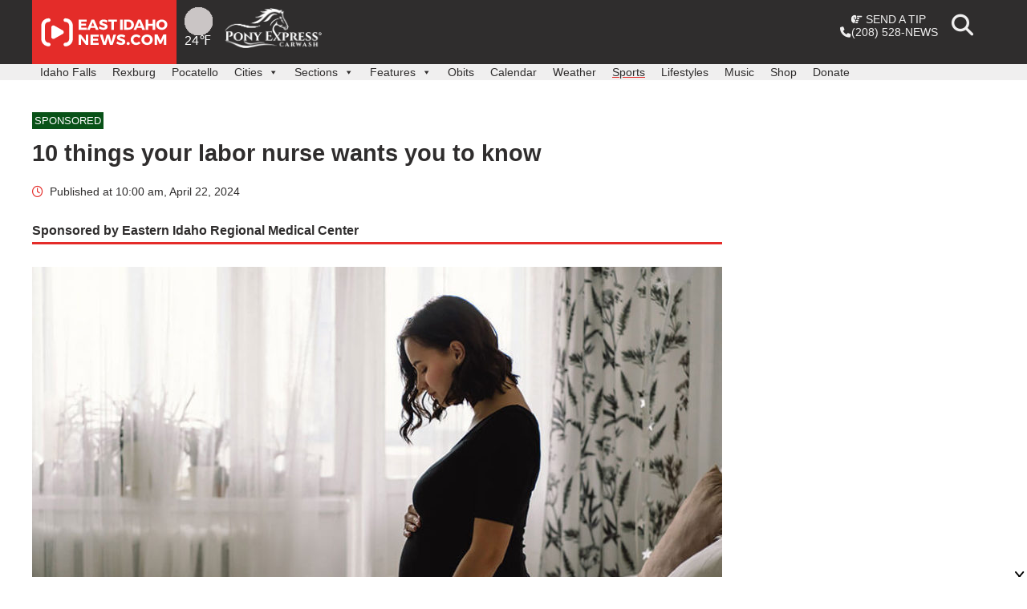

--- FILE ---
content_type: text/html; charset=UTF-8
request_url: https://www.eastidahonews.com/lifestyles/10-things-your-labor-nurse-wants-you-to-know/
body_size: 27493
content:
<!doctype html>
<html lang="en-US">
<head>

	<meta charset="UTF-8">
	<meta content='width=device-width, initial-scale=1.0, maximum-scale=1.0, user-scalable=0' name='viewport' />
	<!-- <meta name="viewport" content="width=device-width, initial-scale=1"> -->
	<link rel="profile" href="https://gmpg.org/xfn/11">

	<!--Favicons-->
	<link rel="apple-touch-icon" sizes="57x57" href="https://www.eastidahonews.com/wp-content/themes/nate/bin/favicons-2/apple-touch-icon-57x57.png">
	<link rel="apple-touch-icon" sizes="60x60" href="https://www.eastidahonews.com/wp-content/themes/nate/bin/favicons-2/apple-touch-icon-60x60.png">
	<link rel="apple-touch-icon" sizes="72x72" href="https://www.eastidahonews.com/wp-content/themes/nate/bin/favicons-2/apple-touch-icon-72x72.png">
	<link rel="apple-touch-icon" sizes="76x76" href="https://www.eastidahonews.com/wp-content/themes/nate/bin/favicons-2/apple-touch-icon-76x76.png">
	<link rel="apple-touch-icon" sizes="114x114" href="https://www.eastidahonews.com/wp-content/themes/nate/bin/favicons-2/apple-touch-icon-114x114.png">
	<link rel="apple-touch-icon" sizes="120x120" href="https://www.eastidahonews.com/wp-content/themes/nate/bin/favicons-2/apple-touch-icon-120x120.png">
	<link rel="apple-touch-icon" sizes="144x144" href="https://www.eastidahonews.com/wp-content/themes/nate/bin/favicons-2/apple-touch-icon-144x144.png">
	<link rel="apple-touch-icon" sizes="152x152" href="https://www.eastidahonews.com/wp-content/themes/nate/bin/favicons-2/apple-touch-icon-152x152.png">
	<link rel="apple-touch-icon" sizes="180x180" href="https://www.eastidahonews.com/wp-content/themes/nate/bin/favicons-2/apple-touch-icon-180x180.png">
	<link rel="icon" type="image/png" href="https://www.eastidahonews.com/wp-content/themes/nate/bin/favicons-2/favicon-32x32.png" sizes="32x32">
	<link rel="icon" type="image/png" href="https://www.eastidahonews.com/wp-content/themes/nate/bin/favicons-2/android-chrome-192x192.png" sizes="192x192">
	<link rel="icon" type="image/png" href="https://www.eastidahonews.com/wp-content/themes/nate/bin/favicons-2/favicon-96x96.png" sizes="96x96">
	<link rel="icon" type="image/png" href="https://www.eastidahonews.com/wp-content/themes/nate/bin/favicons-2/favicon-16x16.png" sizes="16x16">
	<meta name="msapplication-TileColor" content="#454545">
	<meta name="msapplication-TileImage" content="https://www.eastidahonews.com/wp-content/themes/nate/bin/favicons-2/mstile-144x144.png">
	<link rel="manifest" href="https://www.eastidahonews.com/wp-content/themes/nate/bin/favicons-2/manifest.json">
	<meta name="theme-color" content="#ffffff">
	
	<!-- AdLightning -->
	
	<script src="https://tagan.adlightning.com/deseretdigital-eastidahonews/op.js"></script>

	<!-- end AdLightning -->

	<!-- Font Awesome -->
	<link rel="stylesheet" href="https://www.eastidahonews.com/wp-content/themes/nate/css/fontawesome/css/all.min.css?091623" rel="stylesheet">
	<link rel="stylesheet" href="https://www.eastidahonews.com/wp-content/themes/nate/css/fontawesome/css/v4-shims.min.css?091623" rel="stylesheet">
	<link rel="stylesheet" href="https://www.eastidahonews.com/wp-content/themes/nate/css/fontawesome.min.css?091623" rel="stylesheet">


			<!--Video styling dependencies-->
		<link href="https://vjs.zencdn.net/7.4.1/video-js.css" rel="stylesheet">
		<link rel="stylesheet" href="https://www.eastidahonews.com/wp-content/themes/nate/js/ima-sdk-plugin/videojs.ads.css">
		<link rel="stylesheet" href="https://www.eastidahonews.com/wp-content/themes/nate/js/ima-sdk-plugin/videojs.ima.css">
	
	<!-- specialized stylesheets -->
	
<script>
	// Set up custom reporting
	var primaryCategoryName = "Health";
		var authorID = 19;
	var authorName = "EastIdahoNews.com Staff";
	var postDate =  '2024-04-22';
	var modifiedPostDate = '2024-04-12';
	var postSection = 'normal';

window.dataLayer = window.dataLayer || [];
window.dataLayer.push({
	'authorID': 19,
	'authorName': 'EastIdahoNews.com Staff',
	'storyID': '662393',
	'primaryCategory': primaryCategoryName,
	'postType': 'sponsored-post',
	'postDate': postDate,
	'modifiedPostDate': modifiedPostDate,
	'postSection': postSection
});
</script>

<!-- Google Tag Manager -->
<script>(function(w,d,s,l,i){w[l]=w[l]||[];w[l].push({'gtm.start':
new Date().getTime(),event:'gtm.js'});var f=d.getElementsByTagName(s)[0],
j=d.createElement(s),dl=l!='dataLayer'?'&l='+l:'';j.async=true;j.src=
'https://www.googletagmanager.com/gtm.js?id='+i+dl;f.parentNode.insertBefore(j,f);
})(window,document,'script','dataLayer','GTM-PJCTGHB');</script>
<!-- End Google Tag Manager -->
<!-- Google Tag Manager (noscript) -->
<noscript><iframe src="https://www.googletagmanager.com/ns.html?id=GTM-PJCTGHB"
height="0" width="0" style="display:none;visibility:hidden"></iframe></noscript>
<!-- End Google Tag Manager (noscript) -->


<!--Google Analytics-->
<script>
	(function(i,s,o,g,r,a,m){i['GoogleAnalyticsObject']=r;i[r]=i[r]||function(){
	(i[r].q=i[r].q||[]).push(arguments)},i[r].l=1*new Date();a=s.createElement(o),
	m=s.getElementsByTagName(o)[0];a.async=1;a.src=g;m.parentNode.insertBefore(a,m)
	})(window,document,'script','//www.google-analytics.com/analytics.js','ga');

	ga('create', 'UA-22667799-1', 'auto');
	ga('require','displayfeatures');
	ga('send', 'pageview');

	//Web-only tracker (not shared with app)
	ga('create', 'UA-97136029-3',{'name':'webOnly'}, 'auto');
	ga('webOnly.require','displayfeatures');

			var postAuthor = '';
		ga('webOnly.set', 'dimension1', postAuthor);

		var storyID = '662393';
		ga('webOnly.set', 'dimension2', storyID);

		var primaryCategoryName = 'Health';
		ga('webOnly.set', 'dimension3', primaryCategoryName);
		console.log('primary category is ' + primaryCategoryName);

	

	ga('webOnly.send', 'pageview');

	var trackOutboundLink = function(url,clicktype) {
		//console.log('event tracked');
		ga('send', 'event', 'outbound', clicktype, url, {'hitCallback':
			function () {
				document.location = url;
			}
		});
		ga('webOnly.send', 'event', 'outbound', clicktype, url, {'hitCallback':
			function () {
				document.location = url;
			}
		});
	}

	var trackImpression = function(url,impressionType) {
		ga('send', 'event', 'outbound', impressionType, url);
		ga('webOnly.send', 'event', 'outbound', impressionType, url);
	}
</script>

<!-- this replaces manually loading prebid -->
<script async src="https://s3.amazonaws.com/public.servenobid.com/partner/22862822262/22862824758/wrapup_1.0.0.js"></script>
<script>
  window.wrapup = window.wrapup || {cmd: []};
</script>




<script>

	// let adUnitPaths = {
	// 	leaderboard: '/22701698660/ein_home_leader_1',
	// 	footerboard: '/22701698660/ein_footerboard',
	// 	smallTile1: '/22701698660/ein_home_leader_mobile_1',
	// 	smallTile2: '/22701698660/ein_leader_mobile_2',
	// 	smallTile3: '/22701698660/ein_home_leader_mobile_3',
	// 	billboard: '/22701698660/ein_billboard',
	// 	billboard2: '/22701698660/ein_billboard_2',
	// 	mediumRec1: '/22701698660/ein_home_rectangle_1',
	// 	mediumRec2: '/22701698660/ein_home_rectangle_2',
	// 	mediumRec3: '/22701698660/ein_home_rectangle_3',
	// 	mediumRec4: '/22701698660/ein_home_rectangle_4',
	// 	pushdown: '/22701698660/ein_pushdown'
	// };
</script>





<!-- eastidahonews.com --> 
<script type="text/javascript" id="dm-script" src="https://tag.durationmedia.net/sites/11352/dm.js" charset="utf-8" async></script>

	<meta name='robots' content='index, follow, max-image-preview:large, max-snippet:-1, max-video-preview:-1' />
	<style>img:is([sizes="auto" i], [sizes^="auto," i]) { contain-intrinsic-size: 3000px 1500px }</style>
	
	<!-- This site is optimized with the Yoast SEO plugin v26.2 - https://yoast.com/wordpress/plugins/seo/ -->
	<title>10 things your labor nurse wants you to know - East Idaho News</title>
	<link rel="canonical" href="https://www.eastidahonews.com/lifestyles/10-things-your-labor-nurse-wants-you-to-know/" />
	<meta property="og:locale" content="en_US" />
	<meta property="og:type" content="article" />
	<meta property="og:title" content="10 things your labor nurse wants you to know - East Idaho News" />
	<meta property="og:description" content="Having a baby can be scary, especially for a new mom. Here’s some advice from an EIRMC nurse." />
	<meta property="og:url" content="https://www.eastidahonews.com/lifestyles/10-things-your-labor-nurse-wants-you-to-know/" />
	<meta property="og:site_name" content="East Idaho News" />
	<meta property="article:publisher" content="https://www.facebook.com/EastIdahoNews" />
	<meta property="og:image" content="https://s3.us-west-2.amazonaws.com/assets.eastidahonews.com/wp-content/uploads/2024/04/pregnant-woman-sitting.jpg" />
	<meta property="og:image:width" content="900" />
	<meta property="og:image:height" content="600" />
	<meta property="og:image:type" content="image/jpeg" />
	<meta name="twitter:card" content="summary_large_image" />
	<meta name="twitter:site" content="@eastidnews" />
	<meta name="twitter:label1" content="Est. reading time" />
	<meta name="twitter:data1" content="4 minutes" />
	<script type="application/ld+json" class="yoast-schema-graph">{"@context":"https://schema.org","@graph":[{"@type":"WebPage","@id":"https://www.eastidahonews.com/lifestyles/10-things-your-labor-nurse-wants-you-to-know/","url":"https://www.eastidahonews.com/lifestyles/10-things-your-labor-nurse-wants-you-to-know/","name":"10 things your labor nurse wants you to know - East Idaho News","isPartOf":{"@id":"https://www.eastidahonews.com/#website"},"primaryImageOfPage":{"@id":"https://www.eastidahonews.com/lifestyles/10-things-your-labor-nurse-wants-you-to-know/#primaryimage"},"image":{"@id":"https://www.eastidahonews.com/lifestyles/10-things-your-labor-nurse-wants-you-to-know/#primaryimage"},"thumbnailUrl":"https://s3.us-west-2.amazonaws.com/assets.eastidahonews.com/wp-content/uploads/2024/04/pregnant-woman-sitting.jpg","datePublished":"2024-04-22T16:00:16+00:00","breadcrumb":{"@id":"https://www.eastidahonews.com/lifestyles/10-things-your-labor-nurse-wants-you-to-know/#breadcrumb"},"inLanguage":"en-US","potentialAction":[{"@type":"ReadAction","target":["https://www.eastidahonews.com/lifestyles/10-things-your-labor-nurse-wants-you-to-know/"]}]},{"@type":"ImageObject","inLanguage":"en-US","@id":"https://www.eastidahonews.com/lifestyles/10-things-your-labor-nurse-wants-you-to-know/#primaryimage","url":"https://s3.us-west-2.amazonaws.com/assets.eastidahonews.com/wp-content/uploads/2024/04/pregnant-woman-sitting.jpg","contentUrl":"https://s3.us-west-2.amazonaws.com/assets.eastidahonews.com/wp-content/uploads/2024/04/pregnant-woman-sitting.jpg","width":900,"height":600,"caption":"pregnant woman sitting"},{"@type":"BreadcrumbList","@id":"https://www.eastidahonews.com/lifestyles/10-things-your-labor-nurse-wants-you-to-know/#breadcrumb","itemListElement":[{"@type":"ListItem","position":1,"name":"Home","item":"https://www.eastidahonews.com/"},{"@type":"ListItem","position":2,"name":"Lifestyles Posts","item":"https://www.eastidahonews.com/lifestyles/"},{"@type":"ListItem","position":3,"name":"10 things your labor nurse wants you to know"}]},{"@type":"WebSite","@id":"https://www.eastidahonews.com/#website","url":"https://www.eastidahonews.com/","name":"East Idaho News","description":"Idaho Falls news, Rexburg news, Pocatello news, East Idaho news, Idaho news, education news, crime news, good news, business news, entertainment news, Feel Good Friday and more.","publisher":{"@id":"https://www.eastidahonews.com/#organization"},"inLanguage":"en-US"},{"@type":"Organization","@id":"https://www.eastidahonews.com/#organization","name":"EastIdahoNews.com","url":"https://www.eastidahonews.com/","logo":{"@type":"ImageObject","inLanguage":"en-US","@id":"https://www.eastidahonews.com/#/schema/logo/image/","url":"https://s3.us-west-2.amazonaws.com/assets.eastidahonews.com/wp-content/uploads/2021/12/07174832/cropped-site-logo-favicon.png","contentUrl":"https://s3.us-west-2.amazonaws.com/assets.eastidahonews.com/wp-content/uploads/2021/12/07174832/cropped-site-logo-favicon.png","width":512,"height":512,"caption":"EastIdahoNews.com"},"image":{"@id":"https://www.eastidahonews.com/#/schema/logo/image/"},"sameAs":["https://www.facebook.com/EastIdahoNews","https://x.com/eastidnews","https://www.instagram.com/eastidahonews/","https://www.linkedin.com/company/eastidahonews.com/","http://www.youtube.com/channel/UCd7U6pdRYzU-K_vFqwzLBqQ"]}]}</script>
	<!-- / Yoast SEO plugin. -->


<link rel='dns-prefetch' href='//ajax.googleapis.com' />
<link rel="alternate" type="application/rss+xml" title="East Idaho News &raquo; Feed" href="https://www.eastidahonews.com/feed/" />
<script>
window._wpemojiSettings = {"baseUrl":"https:\/\/s.w.org\/images\/core\/emoji\/16.0.1\/72x72\/","ext":".png","svgUrl":"https:\/\/s.w.org\/images\/core\/emoji\/16.0.1\/svg\/","svgExt":".svg","source":{"concatemoji":"https:\/\/www.eastidahonews.com\/wp-includes\/js\/wp-emoji-release.min.js?ver=c8f4c7210c2e457a89e8ead92b31794c"}};
/*! This file is auto-generated */
!function(s,n){var o,i,e;function c(e){try{var t={supportTests:e,timestamp:(new Date).valueOf()};sessionStorage.setItem(o,JSON.stringify(t))}catch(e){}}function p(e,t,n){e.clearRect(0,0,e.canvas.width,e.canvas.height),e.fillText(t,0,0);var t=new Uint32Array(e.getImageData(0,0,e.canvas.width,e.canvas.height).data),a=(e.clearRect(0,0,e.canvas.width,e.canvas.height),e.fillText(n,0,0),new Uint32Array(e.getImageData(0,0,e.canvas.width,e.canvas.height).data));return t.every(function(e,t){return e===a[t]})}function u(e,t){e.clearRect(0,0,e.canvas.width,e.canvas.height),e.fillText(t,0,0);for(var n=e.getImageData(16,16,1,1),a=0;a<n.data.length;a++)if(0!==n.data[a])return!1;return!0}function f(e,t,n,a){switch(t){case"flag":return n(e,"\ud83c\udff3\ufe0f\u200d\u26a7\ufe0f","\ud83c\udff3\ufe0f\u200b\u26a7\ufe0f")?!1:!n(e,"\ud83c\udde8\ud83c\uddf6","\ud83c\udde8\u200b\ud83c\uddf6")&&!n(e,"\ud83c\udff4\udb40\udc67\udb40\udc62\udb40\udc65\udb40\udc6e\udb40\udc67\udb40\udc7f","\ud83c\udff4\u200b\udb40\udc67\u200b\udb40\udc62\u200b\udb40\udc65\u200b\udb40\udc6e\u200b\udb40\udc67\u200b\udb40\udc7f");case"emoji":return!a(e,"\ud83e\udedf")}return!1}function g(e,t,n,a){var r="undefined"!=typeof WorkerGlobalScope&&self instanceof WorkerGlobalScope?new OffscreenCanvas(300,150):s.createElement("canvas"),o=r.getContext("2d",{willReadFrequently:!0}),i=(o.textBaseline="top",o.font="600 32px Arial",{});return e.forEach(function(e){i[e]=t(o,e,n,a)}),i}function t(e){var t=s.createElement("script");t.src=e,t.defer=!0,s.head.appendChild(t)}"undefined"!=typeof Promise&&(o="wpEmojiSettingsSupports",i=["flag","emoji"],n.supports={everything:!0,everythingExceptFlag:!0},e=new Promise(function(e){s.addEventListener("DOMContentLoaded",e,{once:!0})}),new Promise(function(t){var n=function(){try{var e=JSON.parse(sessionStorage.getItem(o));if("object"==typeof e&&"number"==typeof e.timestamp&&(new Date).valueOf()<e.timestamp+604800&&"object"==typeof e.supportTests)return e.supportTests}catch(e){}return null}();if(!n){if("undefined"!=typeof Worker&&"undefined"!=typeof OffscreenCanvas&&"undefined"!=typeof URL&&URL.createObjectURL&&"undefined"!=typeof Blob)try{var e="postMessage("+g.toString()+"("+[JSON.stringify(i),f.toString(),p.toString(),u.toString()].join(",")+"));",a=new Blob([e],{type:"text/javascript"}),r=new Worker(URL.createObjectURL(a),{name:"wpTestEmojiSupports"});return void(r.onmessage=function(e){c(n=e.data),r.terminate(),t(n)})}catch(e){}c(n=g(i,f,p,u))}t(n)}).then(function(e){for(var t in e)n.supports[t]=e[t],n.supports.everything=n.supports.everything&&n.supports[t],"flag"!==t&&(n.supports.everythingExceptFlag=n.supports.everythingExceptFlag&&n.supports[t]);n.supports.everythingExceptFlag=n.supports.everythingExceptFlag&&!n.supports.flag,n.DOMReady=!1,n.readyCallback=function(){n.DOMReady=!0}}).then(function(){return e}).then(function(){var e;n.supports.everything||(n.readyCallback(),(e=n.source||{}).concatemoji?t(e.concatemoji):e.wpemoji&&e.twemoji&&(t(e.twemoji),t(e.wpemoji)))}))}((window,document),window._wpemojiSettings);
</script>
<style id='wp-emoji-styles-inline-css'>

	img.wp-smiley, img.emoji {
		display: inline !important;
		border: none !important;
		box-shadow: none !important;
		height: 1em !important;
		width: 1em !important;
		margin: 0 0.07em !important;
		vertical-align: -0.1em !important;
		background: none !important;
		padding: 0 !important;
	}
</style>
<link rel='stylesheet' id='wp-block-library-css' href='https://www.eastidahonews.com/wp-includes/css/dist/block-library/style.min.css?ver=c8f4c7210c2e457a89e8ead92b31794c' media='all' />
<style id='classic-theme-styles-inline-css'>
/*! This file is auto-generated */
.wp-block-button__link{color:#fff;background-color:#32373c;border-radius:9999px;box-shadow:none;text-decoration:none;padding:calc(.667em + 2px) calc(1.333em + 2px);font-size:1.125em}.wp-block-file__button{background:#32373c;color:#fff;text-decoration:none}
</style>
<style id='global-styles-inline-css'>
:root{--wp--preset--aspect-ratio--square: 1;--wp--preset--aspect-ratio--4-3: 4/3;--wp--preset--aspect-ratio--3-4: 3/4;--wp--preset--aspect-ratio--3-2: 3/2;--wp--preset--aspect-ratio--2-3: 2/3;--wp--preset--aspect-ratio--16-9: 16/9;--wp--preset--aspect-ratio--9-16: 9/16;--wp--preset--color--black: #000000;--wp--preset--color--cyan-bluish-gray: #abb8c3;--wp--preset--color--white: #ffffff;--wp--preset--color--pale-pink: #f78da7;--wp--preset--color--vivid-red: #cf2e2e;--wp--preset--color--luminous-vivid-orange: #ff6900;--wp--preset--color--luminous-vivid-amber: #fcb900;--wp--preset--color--light-green-cyan: #7bdcb5;--wp--preset--color--vivid-green-cyan: #00d084;--wp--preset--color--pale-cyan-blue: #8ed1fc;--wp--preset--color--vivid-cyan-blue: #0693e3;--wp--preset--color--vivid-purple: #9b51e0;--wp--preset--gradient--vivid-cyan-blue-to-vivid-purple: linear-gradient(135deg,rgba(6,147,227,1) 0%,rgb(155,81,224) 100%);--wp--preset--gradient--light-green-cyan-to-vivid-green-cyan: linear-gradient(135deg,rgb(122,220,180) 0%,rgb(0,208,130) 100%);--wp--preset--gradient--luminous-vivid-amber-to-luminous-vivid-orange: linear-gradient(135deg,rgba(252,185,0,1) 0%,rgba(255,105,0,1) 100%);--wp--preset--gradient--luminous-vivid-orange-to-vivid-red: linear-gradient(135deg,rgba(255,105,0,1) 0%,rgb(207,46,46) 100%);--wp--preset--gradient--very-light-gray-to-cyan-bluish-gray: linear-gradient(135deg,rgb(238,238,238) 0%,rgb(169,184,195) 100%);--wp--preset--gradient--cool-to-warm-spectrum: linear-gradient(135deg,rgb(74,234,220) 0%,rgb(151,120,209) 20%,rgb(207,42,186) 40%,rgb(238,44,130) 60%,rgb(251,105,98) 80%,rgb(254,248,76) 100%);--wp--preset--gradient--blush-light-purple: linear-gradient(135deg,rgb(255,206,236) 0%,rgb(152,150,240) 100%);--wp--preset--gradient--blush-bordeaux: linear-gradient(135deg,rgb(254,205,165) 0%,rgb(254,45,45) 50%,rgb(107,0,62) 100%);--wp--preset--gradient--luminous-dusk: linear-gradient(135deg,rgb(255,203,112) 0%,rgb(199,81,192) 50%,rgb(65,88,208) 100%);--wp--preset--gradient--pale-ocean: linear-gradient(135deg,rgb(255,245,203) 0%,rgb(182,227,212) 50%,rgb(51,167,181) 100%);--wp--preset--gradient--electric-grass: linear-gradient(135deg,rgb(202,248,128) 0%,rgb(113,206,126) 100%);--wp--preset--gradient--midnight: linear-gradient(135deg,rgb(2,3,129) 0%,rgb(40,116,252) 100%);--wp--preset--font-size--small: 13px;--wp--preset--font-size--medium: 20px;--wp--preset--font-size--large: 36px;--wp--preset--font-size--x-large: 42px;--wp--preset--spacing--20: 0.44rem;--wp--preset--spacing--30: 0.67rem;--wp--preset--spacing--40: 1rem;--wp--preset--spacing--50: 1.5rem;--wp--preset--spacing--60: 2.25rem;--wp--preset--spacing--70: 3.38rem;--wp--preset--spacing--80: 5.06rem;--wp--preset--shadow--natural: 6px 6px 9px rgba(0, 0, 0, 0.2);--wp--preset--shadow--deep: 12px 12px 50px rgba(0, 0, 0, 0.4);--wp--preset--shadow--sharp: 6px 6px 0px rgba(0, 0, 0, 0.2);--wp--preset--shadow--outlined: 6px 6px 0px -3px rgba(255, 255, 255, 1), 6px 6px rgba(0, 0, 0, 1);--wp--preset--shadow--crisp: 6px 6px 0px rgba(0, 0, 0, 1);}:where(.is-layout-flex){gap: 0.5em;}:where(.is-layout-grid){gap: 0.5em;}body .is-layout-flex{display: flex;}.is-layout-flex{flex-wrap: wrap;align-items: center;}.is-layout-flex > :is(*, div){margin: 0;}body .is-layout-grid{display: grid;}.is-layout-grid > :is(*, div){margin: 0;}:where(.wp-block-columns.is-layout-flex){gap: 2em;}:where(.wp-block-columns.is-layout-grid){gap: 2em;}:where(.wp-block-post-template.is-layout-flex){gap: 1.25em;}:where(.wp-block-post-template.is-layout-grid){gap: 1.25em;}.has-black-color{color: var(--wp--preset--color--black) !important;}.has-cyan-bluish-gray-color{color: var(--wp--preset--color--cyan-bluish-gray) !important;}.has-white-color{color: var(--wp--preset--color--white) !important;}.has-pale-pink-color{color: var(--wp--preset--color--pale-pink) !important;}.has-vivid-red-color{color: var(--wp--preset--color--vivid-red) !important;}.has-luminous-vivid-orange-color{color: var(--wp--preset--color--luminous-vivid-orange) !important;}.has-luminous-vivid-amber-color{color: var(--wp--preset--color--luminous-vivid-amber) !important;}.has-light-green-cyan-color{color: var(--wp--preset--color--light-green-cyan) !important;}.has-vivid-green-cyan-color{color: var(--wp--preset--color--vivid-green-cyan) !important;}.has-pale-cyan-blue-color{color: var(--wp--preset--color--pale-cyan-blue) !important;}.has-vivid-cyan-blue-color{color: var(--wp--preset--color--vivid-cyan-blue) !important;}.has-vivid-purple-color{color: var(--wp--preset--color--vivid-purple) !important;}.has-black-background-color{background-color: var(--wp--preset--color--black) !important;}.has-cyan-bluish-gray-background-color{background-color: var(--wp--preset--color--cyan-bluish-gray) !important;}.has-white-background-color{background-color: var(--wp--preset--color--white) !important;}.has-pale-pink-background-color{background-color: var(--wp--preset--color--pale-pink) !important;}.has-vivid-red-background-color{background-color: var(--wp--preset--color--vivid-red) !important;}.has-luminous-vivid-orange-background-color{background-color: var(--wp--preset--color--luminous-vivid-orange) !important;}.has-luminous-vivid-amber-background-color{background-color: var(--wp--preset--color--luminous-vivid-amber) !important;}.has-light-green-cyan-background-color{background-color: var(--wp--preset--color--light-green-cyan) !important;}.has-vivid-green-cyan-background-color{background-color: var(--wp--preset--color--vivid-green-cyan) !important;}.has-pale-cyan-blue-background-color{background-color: var(--wp--preset--color--pale-cyan-blue) !important;}.has-vivid-cyan-blue-background-color{background-color: var(--wp--preset--color--vivid-cyan-blue) !important;}.has-vivid-purple-background-color{background-color: var(--wp--preset--color--vivid-purple) !important;}.has-black-border-color{border-color: var(--wp--preset--color--black) !important;}.has-cyan-bluish-gray-border-color{border-color: var(--wp--preset--color--cyan-bluish-gray) !important;}.has-white-border-color{border-color: var(--wp--preset--color--white) !important;}.has-pale-pink-border-color{border-color: var(--wp--preset--color--pale-pink) !important;}.has-vivid-red-border-color{border-color: var(--wp--preset--color--vivid-red) !important;}.has-luminous-vivid-orange-border-color{border-color: var(--wp--preset--color--luminous-vivid-orange) !important;}.has-luminous-vivid-amber-border-color{border-color: var(--wp--preset--color--luminous-vivid-amber) !important;}.has-light-green-cyan-border-color{border-color: var(--wp--preset--color--light-green-cyan) !important;}.has-vivid-green-cyan-border-color{border-color: var(--wp--preset--color--vivid-green-cyan) !important;}.has-pale-cyan-blue-border-color{border-color: var(--wp--preset--color--pale-cyan-blue) !important;}.has-vivid-cyan-blue-border-color{border-color: var(--wp--preset--color--vivid-cyan-blue) !important;}.has-vivid-purple-border-color{border-color: var(--wp--preset--color--vivid-purple) !important;}.has-vivid-cyan-blue-to-vivid-purple-gradient-background{background: var(--wp--preset--gradient--vivid-cyan-blue-to-vivid-purple) !important;}.has-light-green-cyan-to-vivid-green-cyan-gradient-background{background: var(--wp--preset--gradient--light-green-cyan-to-vivid-green-cyan) !important;}.has-luminous-vivid-amber-to-luminous-vivid-orange-gradient-background{background: var(--wp--preset--gradient--luminous-vivid-amber-to-luminous-vivid-orange) !important;}.has-luminous-vivid-orange-to-vivid-red-gradient-background{background: var(--wp--preset--gradient--luminous-vivid-orange-to-vivid-red) !important;}.has-very-light-gray-to-cyan-bluish-gray-gradient-background{background: var(--wp--preset--gradient--very-light-gray-to-cyan-bluish-gray) !important;}.has-cool-to-warm-spectrum-gradient-background{background: var(--wp--preset--gradient--cool-to-warm-spectrum) !important;}.has-blush-light-purple-gradient-background{background: var(--wp--preset--gradient--blush-light-purple) !important;}.has-blush-bordeaux-gradient-background{background: var(--wp--preset--gradient--blush-bordeaux) !important;}.has-luminous-dusk-gradient-background{background: var(--wp--preset--gradient--luminous-dusk) !important;}.has-pale-ocean-gradient-background{background: var(--wp--preset--gradient--pale-ocean) !important;}.has-electric-grass-gradient-background{background: var(--wp--preset--gradient--electric-grass) !important;}.has-midnight-gradient-background{background: var(--wp--preset--gradient--midnight) !important;}.has-small-font-size{font-size: var(--wp--preset--font-size--small) !important;}.has-medium-font-size{font-size: var(--wp--preset--font-size--medium) !important;}.has-large-font-size{font-size: var(--wp--preset--font-size--large) !important;}.has-x-large-font-size{font-size: var(--wp--preset--font-size--x-large) !important;}
:where(.wp-block-post-template.is-layout-flex){gap: 1.25em;}:where(.wp-block-post-template.is-layout-grid){gap: 1.25em;}
:where(.wp-block-columns.is-layout-flex){gap: 2em;}:where(.wp-block-columns.is-layout-grid){gap: 2em;}
:root :where(.wp-block-pullquote){font-size: 1.5em;line-height: 1.6;}
</style>
<link rel='stylesheet' id='wt-smart-coupon-for-woo-css' href='https://www.eastidahonews.com/wp-content/plugins/wt-smart-coupons-for-woocommerce/public/css/wt-smart-coupon-public.css?ver=1.8.4' media='all' />
<link rel='stylesheet' id='dashicons-css' href='https://www.eastidahonews.com/wp-includes/css/dashicons.min.css?ver=c8f4c7210c2e457a89e8ead92b31794c' media='all' />
<link rel='stylesheet' id='wp-fullcalendar-css' href='https://www.eastidahonews.com/wp-content/plugins/wp-fullcalendar/includes/css/main.css?ver=1.2' media='all' />
<link rel='stylesheet' id='jquery-ui-css' href='https://www.eastidahonews.com/wp-content/plugins/wp-fullcalendar/includes/css/jquery-ui/eggplant/jquery-ui.min.css?ver=1.2' media='all' />
<link rel='stylesheet' id='jquery-ui-theme-css' href='https://www.eastidahonews.com/wp-content/plugins/wp-fullcalendar/includes/css/jquery-ui/eggplant/theme.css?ver=1.2' media='all' />
<link rel='stylesheet' id='nate-style-css' href='https://www.eastidahonews.com/wp-content/themes/nate/style.css?ver=1.1.011926.2' media='all' />
<link rel='stylesheet' id='jquery-ui-style-css' href='//ajax.googleapis.com/ajax/libs/jqueryui/1.11.4/themes/smoothness/jquery-ui.css?ver=1.11.4' media='all' />
<link rel='stylesheet' id='fancybox-style-css' href='https://www.eastidahonews.com/wp-content/themes/nate/js/fancybox-2.1.5/jquery.fancybox.css?ver=c8f4c7210c2e457a89e8ead92b31794c' media='all' />
<link rel='stylesheet' id='nate-woocommerce-style-css' href='https://www.eastidahonews.com/wp-content/themes/nate/woocommerce.css?ver=1.1.011926.2' media='all' />
<style id='nate-woocommerce-style-inline-css'>
@font-face {
			font-family: "star";
			src: url("https://www.eastidahonews.com/wp-content/plugins/woocommerce/assets/fonts/star.eot");
			src: url("https://www.eastidahonews.com/wp-content/plugins/woocommerce/assets/fonts/star.eot?#iefix") format("embedded-opentype"),
				url("https://www.eastidahonews.com/wp-content/plugins/woocommerce/assets/fonts/star.woff") format("woff"),
				url("https://www.eastidahonews.com/wp-content/plugins/woocommerce/assets/fonts/star.ttf") format("truetype"),
				url("https://www.eastidahonews.com/wp-content/plugins/woocommerce/assets/fonts/star.svg#star") format("svg");
			font-weight: normal;
			font-style: normal;
		}
</style>
<link rel='stylesheet' id='wdp_pricing-table-css' href='https://www.eastidahonews.com/wp-content/plugins/advanced-dynamic-pricing-for-woocommerce/BaseVersion/assets/css/pricing-table.css?ver=3.3.2' media='all' />
<link rel='stylesheet' id='wdp_deals-table-css' href='https://www.eastidahonews.com/wp-content/plugins/advanced-dynamic-pricing-for-woocommerce/BaseVersion/assets/css/deals-table.css?ver=3.3.2' media='all' />
<script src="//ajax.googleapis.com/ajax/libs/jquery/2.1.3/jquery.min.js?ver=2.1.3" id="jquery-js"></script>
<script id="wt-smart-coupon-for-woo-js-extra">
var WTSmartCouponOBJ = {"ajaxurl":"https:\/\/www.eastidahonews.com\/wp-admin\/admin-ajax.php","wc_ajax_url":"https:\/\/www.eastidahonews.com\/?wc-ajax=","nonces":{"public":"80d5552c9c","apply_coupon":"648486cd77"},"labels":{"please_wait":"Please wait...","choose_variation":"Please choose a variation","error":"Error !!!"},"shipping_method":[],"payment_method":"","is_cart":""};
</script>
<script src="https://www.eastidahonews.com/wp-content/plugins/wt-smart-coupons-for-woocommerce/public/js/wt-smart-coupon-public.js?ver=1.8.4" id="wt-smart-coupon-for-woo-js"></script>
<script src="https://www.eastidahonews.com/wp-includes/js/jquery/ui/core.min.js?ver=1.13.3" id="jquery-ui-core-js"></script>
<script src="https://www.eastidahonews.com/wp-includes/js/jquery/ui/menu.min.js?ver=1.13.3" id="jquery-ui-menu-js"></script>
<script src="https://www.eastidahonews.com/wp-includes/js/jquery/ui/selectmenu.min.js?ver=1.13.3" id="jquery-ui-selectmenu-js"></script>
<script id="wp-fullcalendar-js-extra">
var WPFC = {"ajaxurl":"https:\/\/www.eastidahonews.com\/wp-admin\/admin-ajax.php","firstDay":"0","wpfc_theme":"1","wpfc_limit":"5","wpfc_limit_txt":"More events","timeFormat":"h(:mm)A","defaultView":"month","weekends":"true","header":{"left":"prev,next today","center":"title","right":"month,basicWeek,basicDay"},"wpfc_qtips":""};
</script>
<script src="https://www.eastidahonews.com/wp-content/plugins/wp-fullcalendar/includes/js/main.js?ver=1.2" id="wp-fullcalendar-js"></script>
<script id="wdp_deals-js-extra">
var script_data = {"ajaxurl":"https:\/\/www.eastidahonews.com\/wp-admin\/admin-ajax.php","update_price_with_qty":"","js_init_trigger":""};
</script>
<script src="https://www.eastidahonews.com/wp-content/plugins/advanced-dynamic-pricing-for-woocommerce/BaseVersion/assets/js/frontend.js?ver=3.3.2" id="wdp_deals-js"></script>
<link rel="https://api.w.org/" href="https://www.eastidahonews.com/wp-json/" /><link rel="alternate" title="JSON" type="application/json" href="https://www.eastidahonews.com/wp-json/wp/v2/sponsored-post/662393" /><link rel="EditURI" type="application/rsd+xml" title="RSD" href="https://www.eastidahonews.com/xmlrpc.php?rsd" />

<link rel='shortlink' href='https://www.eastidahonews.com/?p=662393' />
<link rel="alternate" title="oEmbed (JSON)" type="application/json+oembed" href="https://www.eastidahonews.com/wp-json/oembed/1.0/embed?url=https%3A%2F%2Fwww.eastidahonews.com%2Flifestyles%2F10-things-your-labor-nurse-wants-you-to-know%2F" />
<link rel="alternate" title="oEmbed (XML)" type="text/xml+oembed" href="https://www.eastidahonews.com/wp-json/oembed/1.0/embed?url=https%3A%2F%2Fwww.eastidahonews.com%2Flifestyles%2F10-things-your-labor-nurse-wants-you-to-know%2F&#038;format=xml" />
<link type="text/css" rel="stylesheet" href="https://www.eastidahonews.com/wp-content/plugins/simple-pull-quote/css/simple-pull-quote.css" />
	<noscript><style>.woocommerce-product-gallery{ opacity: 1 !important; }</style></noscript>
	        <style type="text/css">
            .wdp_bulk_table_content .wdp_pricing_table_caption { color: #6d6d6d ! important} .wdp_bulk_table_content table thead td { color: #6d6d6d ! important} .wdp_bulk_table_content table thead td { background-color: #efefef ! important} .wdp_bulk_table_content table tbody td { color: #6d6d6d ! important} .wdp_bulk_table_content table tbody td { background-color: #ffffff ! important} .wdp_bulk_table_content .wdp_pricing_table_footer { color: #6d6d6d ! important}        </style>
        		<style type="text/css">
					.site-title,
			.site-description {
				position: absolute;
				clip: rect(1px, 1px, 1px, 1px);
				}
					</style>
		<link rel="icon" href="https://s3.us-west-2.amazonaws.com/assets.eastidahonews.com/wp-content/uploads/2021/12/07174832/cropped-site-logo-favicon-32x32.png" sizes="32x32" />
<link rel="icon" href="https://s3.us-west-2.amazonaws.com/assets.eastidahonews.com/wp-content/uploads/2021/12/07174832/cropped-site-logo-favicon-192x192.png" sizes="192x192" />
<link rel="apple-touch-icon" href="https://s3.us-west-2.amazonaws.com/assets.eastidahonews.com/wp-content/uploads/2021/12/07174832/cropped-site-logo-favicon-180x180.png" />
<meta name="msapplication-TileImage" content="https://s3.us-west-2.amazonaws.com/assets.eastidahonews.com/wp-content/uploads/2021/12/07174832/cropped-site-logo-favicon-270x270.png" />
<style type="text/css">/** Thursday 15th January 2026 04:48:21 UTC (core) **//** THIS FILE IS AUTOMATICALLY GENERATED - DO NOT MAKE MANUAL EDITS! **//** Custom CSS should be added to Mega Menu > Menu Themes > Custom Styling **/.mega-menu-last-modified-1768452501 { content: 'Thursday 15th January 2026 04:48:21 UTC'; }#mega-menu-wrap-menu-1, #mega-menu-wrap-menu-1 #mega-menu-menu-1, #mega-menu-wrap-menu-1 #mega-menu-menu-1 ul.mega-sub-menu, #mega-menu-wrap-menu-1 #mega-menu-menu-1 li.mega-menu-item, #mega-menu-wrap-menu-1 #mega-menu-menu-1 li.mega-menu-row, #mega-menu-wrap-menu-1 #mega-menu-menu-1 li.mega-menu-column, #mega-menu-wrap-menu-1 #mega-menu-menu-1 a.mega-menu-link, #mega-menu-wrap-menu-1 #mega-menu-menu-1 span.mega-menu-badge {transition: none;border-radius: 0;box-shadow: none;background: none;border: 0;bottom: auto;box-sizing: border-box;clip: auto;color: #2f2d2d;display: block;float: none;font-family: inherit;font-size: 14px;height: auto;left: auto;line-height: 1.7;list-style-type: none;margin: 0;min-height: auto;max-height: none;min-width: auto;max-width: none;opacity: 1;outline: none;overflow: visible;padding: 0;position: relative;pointer-events: auto;right: auto;text-align: left;text-decoration: none;text-indent: 0;text-transform: none;transform: none;top: auto;vertical-align: baseline;visibility: inherit;width: auto;word-wrap: break-word;white-space: normal;}#mega-menu-wrap-menu-1:before, #mega-menu-wrap-menu-1 #mega-menu-menu-1:before, #mega-menu-wrap-menu-1 #mega-menu-menu-1 ul.mega-sub-menu:before, #mega-menu-wrap-menu-1 #mega-menu-menu-1 li.mega-menu-item:before, #mega-menu-wrap-menu-1 #mega-menu-menu-1 li.mega-menu-row:before, #mega-menu-wrap-menu-1 #mega-menu-menu-1 li.mega-menu-column:before, #mega-menu-wrap-menu-1 #mega-menu-menu-1 a.mega-menu-link:before, #mega-menu-wrap-menu-1 #mega-menu-menu-1 span.mega-menu-badge:before, #mega-menu-wrap-menu-1:after, #mega-menu-wrap-menu-1 #mega-menu-menu-1:after, #mega-menu-wrap-menu-1 #mega-menu-menu-1 ul.mega-sub-menu:after, #mega-menu-wrap-menu-1 #mega-menu-menu-1 li.mega-menu-item:after, #mega-menu-wrap-menu-1 #mega-menu-menu-1 li.mega-menu-row:after, #mega-menu-wrap-menu-1 #mega-menu-menu-1 li.mega-menu-column:after, #mega-menu-wrap-menu-1 #mega-menu-menu-1 a.mega-menu-link:after, #mega-menu-wrap-menu-1 #mega-menu-menu-1 span.mega-menu-badge:after {display: none;}#mega-menu-wrap-menu-1 {border-radius: 0;}@media only screen and (min-width: 1000px) {#mega-menu-wrap-menu-1 {background: rgba(255, 255, 255, 0.1);}}#mega-menu-wrap-menu-1.mega-keyboard-navigation .mega-menu-toggle:focus, #mega-menu-wrap-menu-1.mega-keyboard-navigation .mega-toggle-block:focus, #mega-menu-wrap-menu-1.mega-keyboard-navigation .mega-toggle-block a:focus, #mega-menu-wrap-menu-1.mega-keyboard-navigation .mega-toggle-block .mega-search input[type=text]:focus, #mega-menu-wrap-menu-1.mega-keyboard-navigation .mega-toggle-block button.mega-toggle-animated:focus, #mega-menu-wrap-menu-1.mega-keyboard-navigation #mega-menu-menu-1 a:focus, #mega-menu-wrap-menu-1.mega-keyboard-navigation #mega-menu-menu-1 span:focus, #mega-menu-wrap-menu-1.mega-keyboard-navigation #mega-menu-menu-1 input:focus, #mega-menu-wrap-menu-1.mega-keyboard-navigation #mega-menu-menu-1 li.mega-menu-item a.mega-menu-link:focus {outline: 3px solid #109cde;outline-offset: -3px;}#mega-menu-wrap-menu-1.mega-keyboard-navigation .mega-toggle-block button.mega-toggle-animated:focus {outline-offset: 2px;}#mega-menu-wrap-menu-1.mega-keyboard-navigation > li.mega-menu-item > a.mega-menu-link:focus {background: #333;color: #f0efef;font-weight: normal;text-decoration: none;border-color: #fff;}@media only screen and (max-width: 999px) {#mega-menu-wrap-menu-1.mega-keyboard-navigation > li.mega-menu-item > a.mega-menu-link:focus {color: #f0efef;background: #2f2d2d;}}#mega-menu-wrap-menu-1 #mega-menu-menu-1 {visibility: visible;text-align: left;padding: 0px 0px 0px 0px;}#mega-menu-wrap-menu-1 #mega-menu-menu-1 a.mega-menu-link {cursor: pointer;display: inline;}#mega-menu-wrap-menu-1 #mega-menu-menu-1 a.mega-menu-link .mega-description-group {vertical-align: middle;display: inline-block;transition: none;}#mega-menu-wrap-menu-1 #mega-menu-menu-1 a.mega-menu-link .mega-description-group .mega-menu-title, #mega-menu-wrap-menu-1 #mega-menu-menu-1 a.mega-menu-link .mega-description-group .mega-menu-description {transition: none;line-height: 1.5;display: block;}#mega-menu-wrap-menu-1 #mega-menu-menu-1 a.mega-menu-link .mega-description-group .mega-menu-description {font-style: italic;font-size: 0.8em;text-transform: none;font-weight: normal;}#mega-menu-wrap-menu-1 #mega-menu-menu-1 li.mega-menu-megamenu li.mega-menu-item.mega-icon-left.mega-has-description.mega-has-icon > a.mega-menu-link {display: flex;align-items: center;}#mega-menu-wrap-menu-1 #mega-menu-menu-1 li.mega-menu-megamenu li.mega-menu-item.mega-icon-left.mega-has-description.mega-has-icon > a.mega-menu-link:before {flex: 0 0 auto;align-self: flex-start;}#mega-menu-wrap-menu-1 #mega-menu-menu-1 li.mega-menu-tabbed.mega-menu-megamenu > ul.mega-sub-menu > li.mega-menu-item.mega-icon-left.mega-has-description.mega-has-icon > a.mega-menu-link {display: block;}#mega-menu-wrap-menu-1 #mega-menu-menu-1 li.mega-menu-item.mega-icon-top > a.mega-menu-link {display: table-cell;vertical-align: middle;line-height: initial;}#mega-menu-wrap-menu-1 #mega-menu-menu-1 li.mega-menu-item.mega-icon-top > a.mega-menu-link:before {display: block;margin: 0 0 6px 0;text-align: center;}#mega-menu-wrap-menu-1 #mega-menu-menu-1 li.mega-menu-item.mega-icon-top > a.mega-menu-link > span.mega-title-below {display: inline-block;transition: none;}@media only screen and (max-width: 999px) {#mega-menu-wrap-menu-1 #mega-menu-menu-1 > li.mega-menu-item.mega-icon-top > a.mega-menu-link {display: block;line-height: 40px;}#mega-menu-wrap-menu-1 #mega-menu-menu-1 > li.mega-menu-item.mega-icon-top > a.mega-menu-link:before {display: inline-block;margin: 0 6px 0 0;text-align: left;}}#mega-menu-wrap-menu-1 #mega-menu-menu-1 li.mega-menu-item.mega-icon-right > a.mega-menu-link:before {float: right;margin: 0 0 0 6px;}#mega-menu-wrap-menu-1 #mega-menu-menu-1 > li.mega-animating > ul.mega-sub-menu {pointer-events: none;}#mega-menu-wrap-menu-1 #mega-menu-menu-1 li.mega-disable-link > a.mega-menu-link, #mega-menu-wrap-menu-1 #mega-menu-menu-1 li.mega-menu-megamenu li.mega-disable-link > a.mega-menu-link {cursor: inherit;}#mega-menu-wrap-menu-1 #mega-menu-menu-1 li.mega-menu-item-has-children.mega-disable-link > a.mega-menu-link, #mega-menu-wrap-menu-1 #mega-menu-menu-1 li.mega-menu-megamenu > li.mega-menu-item-has-children.mega-disable-link > a.mega-menu-link {cursor: pointer;}#mega-menu-wrap-menu-1 #mega-menu-menu-1 p {margin-bottom: 10px;}#mega-menu-wrap-menu-1 #mega-menu-menu-1 input, #mega-menu-wrap-menu-1 #mega-menu-menu-1 img {max-width: 100%;}#mega-menu-wrap-menu-1 #mega-menu-menu-1 li.mega-menu-item > ul.mega-sub-menu {display: block;visibility: hidden;opacity: 1;pointer-events: auto;}@media only screen and (max-width: 999px) {#mega-menu-wrap-menu-1 #mega-menu-menu-1 li.mega-menu-item > ul.mega-sub-menu {display: none;visibility: visible;opacity: 1;}#mega-menu-wrap-menu-1 #mega-menu-menu-1 li.mega-menu-item.mega-toggle-on > ul.mega-sub-menu, #mega-menu-wrap-menu-1 #mega-menu-menu-1 li.mega-menu-megamenu.mega-menu-item.mega-toggle-on ul.mega-sub-menu {display: block;}#mega-menu-wrap-menu-1 #mega-menu-menu-1 li.mega-menu-megamenu.mega-menu-item.mega-toggle-on li.mega-hide-sub-menu-on-mobile > ul.mega-sub-menu, #mega-menu-wrap-menu-1 #mega-menu-menu-1 li.mega-hide-sub-menu-on-mobile > ul.mega-sub-menu {display: none;}}@media only screen and (min-width: 1000px) {#mega-menu-wrap-menu-1 #mega-menu-menu-1[data-effect="fade"] li.mega-menu-item > ul.mega-sub-menu {opacity: 0;transition: opacity 200ms ease-in, visibility 200ms ease-in;}#mega-menu-wrap-menu-1 #mega-menu-menu-1[data-effect="fade"].mega-no-js li.mega-menu-item:hover > ul.mega-sub-menu, #mega-menu-wrap-menu-1 #mega-menu-menu-1[data-effect="fade"].mega-no-js li.mega-menu-item:focus > ul.mega-sub-menu, #mega-menu-wrap-menu-1 #mega-menu-menu-1[data-effect="fade"] li.mega-menu-item.mega-toggle-on > ul.mega-sub-menu, #mega-menu-wrap-menu-1 #mega-menu-menu-1[data-effect="fade"] li.mega-menu-item.mega-menu-megamenu.mega-toggle-on ul.mega-sub-menu {opacity: 1;}#mega-menu-wrap-menu-1 #mega-menu-menu-1[data-effect="fade_up"] li.mega-menu-item.mega-menu-megamenu > ul.mega-sub-menu, #mega-menu-wrap-menu-1 #mega-menu-menu-1[data-effect="fade_up"] li.mega-menu-item.mega-menu-flyout ul.mega-sub-menu {opacity: 0;transform: translate(0, 10px);transition: opacity 200ms ease-in, transform 200ms ease-in, visibility 200ms ease-in;}#mega-menu-wrap-menu-1 #mega-menu-menu-1[data-effect="fade_up"].mega-no-js li.mega-menu-item:hover > ul.mega-sub-menu, #mega-menu-wrap-menu-1 #mega-menu-menu-1[data-effect="fade_up"].mega-no-js li.mega-menu-item:focus > ul.mega-sub-menu, #mega-menu-wrap-menu-1 #mega-menu-menu-1[data-effect="fade_up"] li.mega-menu-item.mega-toggle-on > ul.mega-sub-menu, #mega-menu-wrap-menu-1 #mega-menu-menu-1[data-effect="fade_up"] li.mega-menu-item.mega-menu-megamenu.mega-toggle-on ul.mega-sub-menu {opacity: 1;transform: translate(0, 0);}#mega-menu-wrap-menu-1 #mega-menu-menu-1[data-effect="slide_up"] li.mega-menu-item.mega-menu-megamenu > ul.mega-sub-menu, #mega-menu-wrap-menu-1 #mega-menu-menu-1[data-effect="slide_up"] li.mega-menu-item.mega-menu-flyout ul.mega-sub-menu {transform: translate(0, 10px);transition: transform 200ms ease-in, visibility 200ms ease-in;}#mega-menu-wrap-menu-1 #mega-menu-menu-1[data-effect="slide_up"].mega-no-js li.mega-menu-item:hover > ul.mega-sub-menu, #mega-menu-wrap-menu-1 #mega-menu-menu-1[data-effect="slide_up"].mega-no-js li.mega-menu-item:focus > ul.mega-sub-menu, #mega-menu-wrap-menu-1 #mega-menu-menu-1[data-effect="slide_up"] li.mega-menu-item.mega-toggle-on > ul.mega-sub-menu, #mega-menu-wrap-menu-1 #mega-menu-menu-1[data-effect="slide_up"] li.mega-menu-item.mega-menu-megamenu.mega-toggle-on ul.mega-sub-menu {transform: translate(0, 0);}}#mega-menu-wrap-menu-1 #mega-menu-menu-1 li.mega-menu-item.mega-menu-megamenu ul.mega-sub-menu li.mega-collapse-children > ul.mega-sub-menu {display: none;}#mega-menu-wrap-menu-1 #mega-menu-menu-1 li.mega-menu-item.mega-menu-megamenu ul.mega-sub-menu li.mega-collapse-children.mega-toggle-on > ul.mega-sub-menu {display: block;}#mega-menu-wrap-menu-1 #mega-menu-menu-1.mega-no-js li.mega-menu-item:hover > ul.mega-sub-menu, #mega-menu-wrap-menu-1 #mega-menu-menu-1.mega-no-js li.mega-menu-item:focus > ul.mega-sub-menu, #mega-menu-wrap-menu-1 #mega-menu-menu-1 li.mega-menu-item.mega-toggle-on > ul.mega-sub-menu {visibility: visible;}#mega-menu-wrap-menu-1 #mega-menu-menu-1 li.mega-menu-item.mega-menu-megamenu ul.mega-sub-menu ul.mega-sub-menu {visibility: inherit;opacity: 1;display: block;}#mega-menu-wrap-menu-1 #mega-menu-menu-1 li.mega-menu-item.mega-menu-megamenu ul.mega-sub-menu li.mega-1-columns > ul.mega-sub-menu > li.mega-menu-item {float: left;width: 100%;}#mega-menu-wrap-menu-1 #mega-menu-menu-1 li.mega-menu-item.mega-menu-megamenu ul.mega-sub-menu li.mega-2-columns > ul.mega-sub-menu > li.mega-menu-item {float: left;width: 50%;}#mega-menu-wrap-menu-1 #mega-menu-menu-1 li.mega-menu-item.mega-menu-megamenu ul.mega-sub-menu li.mega-3-columns > ul.mega-sub-menu > li.mega-menu-item {float: left;width: 33.33333%;}#mega-menu-wrap-menu-1 #mega-menu-menu-1 li.mega-menu-item.mega-menu-megamenu ul.mega-sub-menu li.mega-4-columns > ul.mega-sub-menu > li.mega-menu-item {float: left;width: 25%;}#mega-menu-wrap-menu-1 #mega-menu-menu-1 li.mega-menu-item.mega-menu-megamenu ul.mega-sub-menu li.mega-5-columns > ul.mega-sub-menu > li.mega-menu-item {float: left;width: 20%;}#mega-menu-wrap-menu-1 #mega-menu-menu-1 li.mega-menu-item.mega-menu-megamenu ul.mega-sub-menu li.mega-6-columns > ul.mega-sub-menu > li.mega-menu-item {float: left;width: 16.66667%;}#mega-menu-wrap-menu-1 #mega-menu-menu-1 li.mega-menu-item a[class^='dashicons']:before {font-family: dashicons;}#mega-menu-wrap-menu-1 #mega-menu-menu-1 li.mega-menu-item a.mega-menu-link:before {display: inline-block;font: inherit;font-family: dashicons;position: static;margin: 0 6px 0 0px;vertical-align: top;-webkit-font-smoothing: antialiased;-moz-osx-font-smoothing: grayscale;color: inherit;background: transparent;height: auto;width: auto;top: auto;}#mega-menu-wrap-menu-1 #mega-menu-menu-1 li.mega-menu-item.mega-hide-text a.mega-menu-link:before {margin: 0;}#mega-menu-wrap-menu-1 #mega-menu-menu-1 li.mega-menu-item.mega-hide-text li.mega-menu-item a.mega-menu-link:before {margin: 0 6px 0 0;}#mega-menu-wrap-menu-1 #mega-menu-menu-1 li.mega-align-bottom-left.mega-toggle-on > a.mega-menu-link {border-radius: 0;}#mega-menu-wrap-menu-1 #mega-menu-menu-1 li.mega-align-bottom-right > ul.mega-sub-menu {right: 0;}#mega-menu-wrap-menu-1 #mega-menu-menu-1 li.mega-align-bottom-right.mega-toggle-on > a.mega-menu-link {border-radius: 0;}#mega-menu-wrap-menu-1 #mega-menu-menu-1 > li.mega-menu-megamenu.mega-menu-item {position: static;}#mega-menu-wrap-menu-1 #mega-menu-menu-1 > li.mega-menu-item {margin: 0 0px 0 0;display: inline-block;height: auto;vertical-align: middle;}#mega-menu-wrap-menu-1 #mega-menu-menu-1 > li.mega-menu-item.mega-item-align-right {float: right;}@media only screen and (min-width: 1000px) {#mega-menu-wrap-menu-1 #mega-menu-menu-1 > li.mega-menu-item.mega-item-align-right {margin: 0 0 0 0px;}}@media only screen and (min-width: 1000px) {#mega-menu-wrap-menu-1 #mega-menu-menu-1 > li.mega-menu-item.mega-item-align-float-left {float: left;}}@media only screen and (min-width: 1000px) {#mega-menu-wrap-menu-1 #mega-menu-menu-1 > li.mega-menu-item > a.mega-menu-link:hover {background: #333;color: #f0efef;font-weight: normal;text-decoration: none;border-color: #fff;}}#mega-menu-wrap-menu-1 #mega-menu-menu-1 > li.mega-menu-item.mega-toggle-on > a.mega-menu-link {background: #333;color: #f0efef;font-weight: normal;text-decoration: none;border-color: #fff;}@media only screen and (max-width: 999px) {#mega-menu-wrap-menu-1 #mega-menu-menu-1 > li.mega-menu-item.mega-toggle-on > a.mega-menu-link {color: #f0efef;background: #2f2d2d;}}#mega-menu-wrap-menu-1 #mega-menu-menu-1 > li.mega-menu-item.mega-current-menu-item > a.mega-menu-link, #mega-menu-wrap-menu-1 #mega-menu-menu-1 > li.mega-menu-item.mega-current-menu-ancestor > a.mega-menu-link, #mega-menu-wrap-menu-1 #mega-menu-menu-1 > li.mega-menu-item.mega-current-page-ancestor > a.mega-menu-link {background: #333;color: #f0efef;font-weight: normal;text-decoration: none;border-color: #fff;}@media only screen and (max-width: 999px) {#mega-menu-wrap-menu-1 #mega-menu-menu-1 > li.mega-menu-item.mega-current-menu-item > a.mega-menu-link, #mega-menu-wrap-menu-1 #mega-menu-menu-1 > li.mega-menu-item.mega-current-menu-ancestor > a.mega-menu-link, #mega-menu-wrap-menu-1 #mega-menu-menu-1 > li.mega-menu-item.mega-current-page-ancestor > a.mega-menu-link {color: #f0efef;background: #2f2d2d;}}#mega-menu-wrap-menu-1 #mega-menu-menu-1 > li.mega-menu-item > a.mega-menu-link {line-height: 40px;height: 40px;padding: 0px 10px 0px 10px;vertical-align: baseline;width: auto;display: block;color: #2f2d2d;text-transform: none;text-decoration: none;text-align: left;background: rgba(0, 0, 0, 0);border: 0;border-radius: 0;font-family: inherit;font-size: 14px;font-weight: normal;outline: none;}@media only screen and (min-width: 1000px) {#mega-menu-wrap-menu-1 #mega-menu-menu-1 > li.mega-menu-item.mega-multi-line > a.mega-menu-link {line-height: inherit;display: table-cell;vertical-align: middle;}}@media only screen and (max-width: 999px) {#mega-menu-wrap-menu-1 #mega-menu-menu-1 > li.mega-menu-item.mega-multi-line > a.mega-menu-link br {display: none;}}@media only screen and (max-width: 999px) {#mega-menu-wrap-menu-1 #mega-menu-menu-1 > li.mega-menu-item {display: list-item;margin: 0;clear: both;border: 0;}#mega-menu-wrap-menu-1 #mega-menu-menu-1 > li.mega-menu-item.mega-item-align-right {float: none;}#mega-menu-wrap-menu-1 #mega-menu-menu-1 > li.mega-menu-item > a.mega-menu-link {border-radius: 0;border: 0;margin: 0;line-height: 40px;height: 40px;padding: 0 10px;background: transparent;text-align: left;color: #f0efef;font-size: 14px;}}#mega-menu-wrap-menu-1 #mega-menu-menu-1 li.mega-menu-megamenu > ul.mega-sub-menu > li.mega-menu-row {width: 100%;float: left;}#mega-menu-wrap-menu-1 #mega-menu-menu-1 li.mega-menu-megamenu > ul.mega-sub-menu > li.mega-menu-row .mega-menu-column {float: left;min-height: 1px;}@media only screen and (min-width: 1000px) {#mega-menu-wrap-menu-1 #mega-menu-menu-1 li.mega-menu-megamenu > ul.mega-sub-menu > li.mega-menu-row > ul.mega-sub-menu > li.mega-menu-columns-1-of-1 {width: 100%;}#mega-menu-wrap-menu-1 #mega-menu-menu-1 li.mega-menu-megamenu > ul.mega-sub-menu > li.mega-menu-row > ul.mega-sub-menu > li.mega-menu-columns-1-of-2 {width: 50%;}#mega-menu-wrap-menu-1 #mega-menu-menu-1 li.mega-menu-megamenu > ul.mega-sub-menu > li.mega-menu-row > ul.mega-sub-menu > li.mega-menu-columns-2-of-2 {width: 100%;}#mega-menu-wrap-menu-1 #mega-menu-menu-1 li.mega-menu-megamenu > ul.mega-sub-menu > li.mega-menu-row > ul.mega-sub-menu > li.mega-menu-columns-1-of-3 {width: 33.33333%;}#mega-menu-wrap-menu-1 #mega-menu-menu-1 li.mega-menu-megamenu > ul.mega-sub-menu > li.mega-menu-row > ul.mega-sub-menu > li.mega-menu-columns-2-of-3 {width: 66.66667%;}#mega-menu-wrap-menu-1 #mega-menu-menu-1 li.mega-menu-megamenu > ul.mega-sub-menu > li.mega-menu-row > ul.mega-sub-menu > li.mega-menu-columns-3-of-3 {width: 100%;}#mega-menu-wrap-menu-1 #mega-menu-menu-1 li.mega-menu-megamenu > ul.mega-sub-menu > li.mega-menu-row > ul.mega-sub-menu > li.mega-menu-columns-1-of-4 {width: 25%;}#mega-menu-wrap-menu-1 #mega-menu-menu-1 li.mega-menu-megamenu > ul.mega-sub-menu > li.mega-menu-row > ul.mega-sub-menu > li.mega-menu-columns-2-of-4 {width: 50%;}#mega-menu-wrap-menu-1 #mega-menu-menu-1 li.mega-menu-megamenu > ul.mega-sub-menu > li.mega-menu-row > ul.mega-sub-menu > li.mega-menu-columns-3-of-4 {width: 75%;}#mega-menu-wrap-menu-1 #mega-menu-menu-1 li.mega-menu-megamenu > ul.mega-sub-menu > li.mega-menu-row > ul.mega-sub-menu > li.mega-menu-columns-4-of-4 {width: 100%;}#mega-menu-wrap-menu-1 #mega-menu-menu-1 li.mega-menu-megamenu > ul.mega-sub-menu > li.mega-menu-row > ul.mega-sub-menu > li.mega-menu-columns-1-of-5 {width: 20%;}#mega-menu-wrap-menu-1 #mega-menu-menu-1 li.mega-menu-megamenu > ul.mega-sub-menu > li.mega-menu-row > ul.mega-sub-menu > li.mega-menu-columns-2-of-5 {width: 40%;}#mega-menu-wrap-menu-1 #mega-menu-menu-1 li.mega-menu-megamenu > ul.mega-sub-menu > li.mega-menu-row > ul.mega-sub-menu > li.mega-menu-columns-3-of-5 {width: 60%;}#mega-menu-wrap-menu-1 #mega-menu-menu-1 li.mega-menu-megamenu > ul.mega-sub-menu > li.mega-menu-row > ul.mega-sub-menu > li.mega-menu-columns-4-of-5 {width: 80%;}#mega-menu-wrap-menu-1 #mega-menu-menu-1 li.mega-menu-megamenu > ul.mega-sub-menu > li.mega-menu-row > ul.mega-sub-menu > li.mega-menu-columns-5-of-5 {width: 100%;}#mega-menu-wrap-menu-1 #mega-menu-menu-1 li.mega-menu-megamenu > ul.mega-sub-menu > li.mega-menu-row > ul.mega-sub-menu > li.mega-menu-columns-1-of-6 {width: 16.66667%;}#mega-menu-wrap-menu-1 #mega-menu-menu-1 li.mega-menu-megamenu > ul.mega-sub-menu > li.mega-menu-row > ul.mega-sub-menu > li.mega-menu-columns-2-of-6 {width: 33.33333%;}#mega-menu-wrap-menu-1 #mega-menu-menu-1 li.mega-menu-megamenu > ul.mega-sub-menu > li.mega-menu-row > ul.mega-sub-menu > li.mega-menu-columns-3-of-6 {width: 50%;}#mega-menu-wrap-menu-1 #mega-menu-menu-1 li.mega-menu-megamenu > ul.mega-sub-menu > li.mega-menu-row > ul.mega-sub-menu > li.mega-menu-columns-4-of-6 {width: 66.66667%;}#mega-menu-wrap-menu-1 #mega-menu-menu-1 li.mega-menu-megamenu > ul.mega-sub-menu > li.mega-menu-row > ul.mega-sub-menu > li.mega-menu-columns-5-of-6 {width: 83.33333%;}#mega-menu-wrap-menu-1 #mega-menu-menu-1 li.mega-menu-megamenu > ul.mega-sub-menu > li.mega-menu-row > ul.mega-sub-menu > li.mega-menu-columns-6-of-6 {width: 100%;}#mega-menu-wrap-menu-1 #mega-menu-menu-1 li.mega-menu-megamenu > ul.mega-sub-menu > li.mega-menu-row > ul.mega-sub-menu > li.mega-menu-columns-1-of-7 {width: 14.28571%;}#mega-menu-wrap-menu-1 #mega-menu-menu-1 li.mega-menu-megamenu > ul.mega-sub-menu > li.mega-menu-row > ul.mega-sub-menu > li.mega-menu-columns-2-of-7 {width: 28.57143%;}#mega-menu-wrap-menu-1 #mega-menu-menu-1 li.mega-menu-megamenu > ul.mega-sub-menu > li.mega-menu-row > ul.mega-sub-menu > li.mega-menu-columns-3-of-7 {width: 42.85714%;}#mega-menu-wrap-menu-1 #mega-menu-menu-1 li.mega-menu-megamenu > ul.mega-sub-menu > li.mega-menu-row > ul.mega-sub-menu > li.mega-menu-columns-4-of-7 {width: 57.14286%;}#mega-menu-wrap-menu-1 #mega-menu-menu-1 li.mega-menu-megamenu > ul.mega-sub-menu > li.mega-menu-row > ul.mega-sub-menu > li.mega-menu-columns-5-of-7 {width: 71.42857%;}#mega-menu-wrap-menu-1 #mega-menu-menu-1 li.mega-menu-megamenu > ul.mega-sub-menu > li.mega-menu-row > ul.mega-sub-menu > li.mega-menu-columns-6-of-7 {width: 85.71429%;}#mega-menu-wrap-menu-1 #mega-menu-menu-1 li.mega-menu-megamenu > ul.mega-sub-menu > li.mega-menu-row > ul.mega-sub-menu > li.mega-menu-columns-7-of-7 {width: 100%;}#mega-menu-wrap-menu-1 #mega-menu-menu-1 li.mega-menu-megamenu > ul.mega-sub-menu > li.mega-menu-row > ul.mega-sub-menu > li.mega-menu-columns-1-of-8 {width: 12.5%;}#mega-menu-wrap-menu-1 #mega-menu-menu-1 li.mega-menu-megamenu > ul.mega-sub-menu > li.mega-menu-row > ul.mega-sub-menu > li.mega-menu-columns-2-of-8 {width: 25%;}#mega-menu-wrap-menu-1 #mega-menu-menu-1 li.mega-menu-megamenu > ul.mega-sub-menu > li.mega-menu-row > ul.mega-sub-menu > li.mega-menu-columns-3-of-8 {width: 37.5%;}#mega-menu-wrap-menu-1 #mega-menu-menu-1 li.mega-menu-megamenu > ul.mega-sub-menu > li.mega-menu-row > ul.mega-sub-menu > li.mega-menu-columns-4-of-8 {width: 50%;}#mega-menu-wrap-menu-1 #mega-menu-menu-1 li.mega-menu-megamenu > ul.mega-sub-menu > li.mega-menu-row > ul.mega-sub-menu > li.mega-menu-columns-5-of-8 {width: 62.5%;}#mega-menu-wrap-menu-1 #mega-menu-menu-1 li.mega-menu-megamenu > ul.mega-sub-menu > li.mega-menu-row > ul.mega-sub-menu > li.mega-menu-columns-6-of-8 {width: 75%;}#mega-menu-wrap-menu-1 #mega-menu-menu-1 li.mega-menu-megamenu > ul.mega-sub-menu > li.mega-menu-row > ul.mega-sub-menu > li.mega-menu-columns-7-of-8 {width: 87.5%;}#mega-menu-wrap-menu-1 #mega-menu-menu-1 li.mega-menu-megamenu > ul.mega-sub-menu > li.mega-menu-row > ul.mega-sub-menu > li.mega-menu-columns-8-of-8 {width: 100%;}#mega-menu-wrap-menu-1 #mega-menu-menu-1 li.mega-menu-megamenu > ul.mega-sub-menu > li.mega-menu-row > ul.mega-sub-menu > li.mega-menu-columns-1-of-9 {width: 11.11111%;}#mega-menu-wrap-menu-1 #mega-menu-menu-1 li.mega-menu-megamenu > ul.mega-sub-menu > li.mega-menu-row > ul.mega-sub-menu > li.mega-menu-columns-2-of-9 {width: 22.22222%;}#mega-menu-wrap-menu-1 #mega-menu-menu-1 li.mega-menu-megamenu > ul.mega-sub-menu > li.mega-menu-row > ul.mega-sub-menu > li.mega-menu-columns-3-of-9 {width: 33.33333%;}#mega-menu-wrap-menu-1 #mega-menu-menu-1 li.mega-menu-megamenu > ul.mega-sub-menu > li.mega-menu-row > ul.mega-sub-menu > li.mega-menu-columns-4-of-9 {width: 44.44444%;}#mega-menu-wrap-menu-1 #mega-menu-menu-1 li.mega-menu-megamenu > ul.mega-sub-menu > li.mega-menu-row > ul.mega-sub-menu > li.mega-menu-columns-5-of-9 {width: 55.55556%;}#mega-menu-wrap-menu-1 #mega-menu-menu-1 li.mega-menu-megamenu > ul.mega-sub-menu > li.mega-menu-row > ul.mega-sub-menu > li.mega-menu-columns-6-of-9 {width: 66.66667%;}#mega-menu-wrap-menu-1 #mega-menu-menu-1 li.mega-menu-megamenu > ul.mega-sub-menu > li.mega-menu-row > ul.mega-sub-menu > li.mega-menu-columns-7-of-9 {width: 77.77778%;}#mega-menu-wrap-menu-1 #mega-menu-menu-1 li.mega-menu-megamenu > ul.mega-sub-menu > li.mega-menu-row > ul.mega-sub-menu > li.mega-menu-columns-8-of-9 {width: 88.88889%;}#mega-menu-wrap-menu-1 #mega-menu-menu-1 li.mega-menu-megamenu > ul.mega-sub-menu > li.mega-menu-row > ul.mega-sub-menu > li.mega-menu-columns-9-of-9 {width: 100%;}#mega-menu-wrap-menu-1 #mega-menu-menu-1 li.mega-menu-megamenu > ul.mega-sub-menu > li.mega-menu-row > ul.mega-sub-menu > li.mega-menu-columns-1-of-10 {width: 10%;}#mega-menu-wrap-menu-1 #mega-menu-menu-1 li.mega-menu-megamenu > ul.mega-sub-menu > li.mega-menu-row > ul.mega-sub-menu > li.mega-menu-columns-2-of-10 {width: 20%;}#mega-menu-wrap-menu-1 #mega-menu-menu-1 li.mega-menu-megamenu > ul.mega-sub-menu > li.mega-menu-row > ul.mega-sub-menu > li.mega-menu-columns-3-of-10 {width: 30%;}#mega-menu-wrap-menu-1 #mega-menu-menu-1 li.mega-menu-megamenu > ul.mega-sub-menu > li.mega-menu-row > ul.mega-sub-menu > li.mega-menu-columns-4-of-10 {width: 40%;}#mega-menu-wrap-menu-1 #mega-menu-menu-1 li.mega-menu-megamenu > ul.mega-sub-menu > li.mega-menu-row > ul.mega-sub-menu > li.mega-menu-columns-5-of-10 {width: 50%;}#mega-menu-wrap-menu-1 #mega-menu-menu-1 li.mega-menu-megamenu > ul.mega-sub-menu > li.mega-menu-row > ul.mega-sub-menu > li.mega-menu-columns-6-of-10 {width: 60%;}#mega-menu-wrap-menu-1 #mega-menu-menu-1 li.mega-menu-megamenu > ul.mega-sub-menu > li.mega-menu-row > ul.mega-sub-menu > li.mega-menu-columns-7-of-10 {width: 70%;}#mega-menu-wrap-menu-1 #mega-menu-menu-1 li.mega-menu-megamenu > ul.mega-sub-menu > li.mega-menu-row > ul.mega-sub-menu > li.mega-menu-columns-8-of-10 {width: 80%;}#mega-menu-wrap-menu-1 #mega-menu-menu-1 li.mega-menu-megamenu > ul.mega-sub-menu > li.mega-menu-row > ul.mega-sub-menu > li.mega-menu-columns-9-of-10 {width: 90%;}#mega-menu-wrap-menu-1 #mega-menu-menu-1 li.mega-menu-megamenu > ul.mega-sub-menu > li.mega-menu-row > ul.mega-sub-menu > li.mega-menu-columns-10-of-10 {width: 100%;}#mega-menu-wrap-menu-1 #mega-menu-menu-1 li.mega-menu-megamenu > ul.mega-sub-menu > li.mega-menu-row > ul.mega-sub-menu > li.mega-menu-columns-1-of-11 {width: 9.09091%;}#mega-menu-wrap-menu-1 #mega-menu-menu-1 li.mega-menu-megamenu > ul.mega-sub-menu > li.mega-menu-row > ul.mega-sub-menu > li.mega-menu-columns-2-of-11 {width: 18.18182%;}#mega-menu-wrap-menu-1 #mega-menu-menu-1 li.mega-menu-megamenu > ul.mega-sub-menu > li.mega-menu-row > ul.mega-sub-menu > li.mega-menu-columns-3-of-11 {width: 27.27273%;}#mega-menu-wrap-menu-1 #mega-menu-menu-1 li.mega-menu-megamenu > ul.mega-sub-menu > li.mega-menu-row > ul.mega-sub-menu > li.mega-menu-columns-4-of-11 {width: 36.36364%;}#mega-menu-wrap-menu-1 #mega-menu-menu-1 li.mega-menu-megamenu > ul.mega-sub-menu > li.mega-menu-row > ul.mega-sub-menu > li.mega-menu-columns-5-of-11 {width: 45.45455%;}#mega-menu-wrap-menu-1 #mega-menu-menu-1 li.mega-menu-megamenu > ul.mega-sub-menu > li.mega-menu-row > ul.mega-sub-menu > li.mega-menu-columns-6-of-11 {width: 54.54545%;}#mega-menu-wrap-menu-1 #mega-menu-menu-1 li.mega-menu-megamenu > ul.mega-sub-menu > li.mega-menu-row > ul.mega-sub-menu > li.mega-menu-columns-7-of-11 {width: 63.63636%;}#mega-menu-wrap-menu-1 #mega-menu-menu-1 li.mega-menu-megamenu > ul.mega-sub-menu > li.mega-menu-row > ul.mega-sub-menu > li.mega-menu-columns-8-of-11 {width: 72.72727%;}#mega-menu-wrap-menu-1 #mega-menu-menu-1 li.mega-menu-megamenu > ul.mega-sub-menu > li.mega-menu-row > ul.mega-sub-menu > li.mega-menu-columns-9-of-11 {width: 81.81818%;}#mega-menu-wrap-menu-1 #mega-menu-menu-1 li.mega-menu-megamenu > ul.mega-sub-menu > li.mega-menu-row > ul.mega-sub-menu > li.mega-menu-columns-10-of-11 {width: 90.90909%;}#mega-menu-wrap-menu-1 #mega-menu-menu-1 li.mega-menu-megamenu > ul.mega-sub-menu > li.mega-menu-row > ul.mega-sub-menu > li.mega-menu-columns-11-of-11 {width: 100%;}#mega-menu-wrap-menu-1 #mega-menu-menu-1 li.mega-menu-megamenu > ul.mega-sub-menu > li.mega-menu-row > ul.mega-sub-menu > li.mega-menu-columns-1-of-12 {width: 8.33333%;}#mega-menu-wrap-menu-1 #mega-menu-menu-1 li.mega-menu-megamenu > ul.mega-sub-menu > li.mega-menu-row > ul.mega-sub-menu > li.mega-menu-columns-2-of-12 {width: 16.66667%;}#mega-menu-wrap-menu-1 #mega-menu-menu-1 li.mega-menu-megamenu > ul.mega-sub-menu > li.mega-menu-row > ul.mega-sub-menu > li.mega-menu-columns-3-of-12 {width: 25%;}#mega-menu-wrap-menu-1 #mega-menu-menu-1 li.mega-menu-megamenu > ul.mega-sub-menu > li.mega-menu-row > ul.mega-sub-menu > li.mega-menu-columns-4-of-12 {width: 33.33333%;}#mega-menu-wrap-menu-1 #mega-menu-menu-1 li.mega-menu-megamenu > ul.mega-sub-menu > li.mega-menu-row > ul.mega-sub-menu > li.mega-menu-columns-5-of-12 {width: 41.66667%;}#mega-menu-wrap-menu-1 #mega-menu-menu-1 li.mega-menu-megamenu > ul.mega-sub-menu > li.mega-menu-row > ul.mega-sub-menu > li.mega-menu-columns-6-of-12 {width: 50%;}#mega-menu-wrap-menu-1 #mega-menu-menu-1 li.mega-menu-megamenu > ul.mega-sub-menu > li.mega-menu-row > ul.mega-sub-menu > li.mega-menu-columns-7-of-12 {width: 58.33333%;}#mega-menu-wrap-menu-1 #mega-menu-menu-1 li.mega-menu-megamenu > ul.mega-sub-menu > li.mega-menu-row > ul.mega-sub-menu > li.mega-menu-columns-8-of-12 {width: 66.66667%;}#mega-menu-wrap-menu-1 #mega-menu-menu-1 li.mega-menu-megamenu > ul.mega-sub-menu > li.mega-menu-row > ul.mega-sub-menu > li.mega-menu-columns-9-of-12 {width: 75%;}#mega-menu-wrap-menu-1 #mega-menu-menu-1 li.mega-menu-megamenu > ul.mega-sub-menu > li.mega-menu-row > ul.mega-sub-menu > li.mega-menu-columns-10-of-12 {width: 83.33333%;}#mega-menu-wrap-menu-1 #mega-menu-menu-1 li.mega-menu-megamenu > ul.mega-sub-menu > li.mega-menu-row > ul.mega-sub-menu > li.mega-menu-columns-11-of-12 {width: 91.66667%;}#mega-menu-wrap-menu-1 #mega-menu-menu-1 li.mega-menu-megamenu > ul.mega-sub-menu > li.mega-menu-row > ul.mega-sub-menu > li.mega-menu-columns-12-of-12 {width: 100%;}}@media only screen and (max-width: 999px) {#mega-menu-wrap-menu-1 #mega-menu-menu-1 li.mega-menu-megamenu > ul.mega-sub-menu > li.mega-menu-row > ul.mega-sub-menu > li.mega-menu-column {width: 100%;clear: both;}}#mega-menu-wrap-menu-1 #mega-menu-menu-1 li.mega-menu-megamenu > ul.mega-sub-menu > li.mega-menu-row .mega-menu-column > ul.mega-sub-menu > li.mega-menu-item {padding: 15px 15px 15px 15px;width: 100%;}#mega-menu-wrap-menu-1 #mega-menu-menu-1 > li.mega-menu-megamenu > ul.mega-sub-menu {z-index: 999;border-radius: 0;background: #f1f1f1;border: 0;padding: 0px 0px 0px 0px;position: absolute;width: 100%;max-width: none;left: 0;box-shadow: 0px 0px 5px 0px rgba(0, 0, 0, 0.1);}@media only screen and (max-width: 999px) {#mega-menu-wrap-menu-1 #mega-menu-menu-1 > li.mega-menu-megamenu > ul.mega-sub-menu {float: left;position: static;width: 100%;}}@media only screen and (min-width: 1000px) {#mega-menu-wrap-menu-1 #mega-menu-menu-1 > li.mega-menu-megamenu > ul.mega-sub-menu li.mega-menu-columns-1-of-1 {width: 100%;}#mega-menu-wrap-menu-1 #mega-menu-menu-1 > li.mega-menu-megamenu > ul.mega-sub-menu li.mega-menu-columns-1-of-2 {width: 50%;}#mega-menu-wrap-menu-1 #mega-menu-menu-1 > li.mega-menu-megamenu > ul.mega-sub-menu li.mega-menu-columns-2-of-2 {width: 100%;}#mega-menu-wrap-menu-1 #mega-menu-menu-1 > li.mega-menu-megamenu > ul.mega-sub-menu li.mega-menu-columns-1-of-3 {width: 33.33333%;}#mega-menu-wrap-menu-1 #mega-menu-menu-1 > li.mega-menu-megamenu > ul.mega-sub-menu li.mega-menu-columns-2-of-3 {width: 66.66667%;}#mega-menu-wrap-menu-1 #mega-menu-menu-1 > li.mega-menu-megamenu > ul.mega-sub-menu li.mega-menu-columns-3-of-3 {width: 100%;}#mega-menu-wrap-menu-1 #mega-menu-menu-1 > li.mega-menu-megamenu > ul.mega-sub-menu li.mega-menu-columns-1-of-4 {width: 25%;}#mega-menu-wrap-menu-1 #mega-menu-menu-1 > li.mega-menu-megamenu > ul.mega-sub-menu li.mega-menu-columns-2-of-4 {width: 50%;}#mega-menu-wrap-menu-1 #mega-menu-menu-1 > li.mega-menu-megamenu > ul.mega-sub-menu li.mega-menu-columns-3-of-4 {width: 75%;}#mega-menu-wrap-menu-1 #mega-menu-menu-1 > li.mega-menu-megamenu > ul.mega-sub-menu li.mega-menu-columns-4-of-4 {width: 100%;}#mega-menu-wrap-menu-1 #mega-menu-menu-1 > li.mega-menu-megamenu > ul.mega-sub-menu li.mega-menu-columns-1-of-5 {width: 20%;}#mega-menu-wrap-menu-1 #mega-menu-menu-1 > li.mega-menu-megamenu > ul.mega-sub-menu li.mega-menu-columns-2-of-5 {width: 40%;}#mega-menu-wrap-menu-1 #mega-menu-menu-1 > li.mega-menu-megamenu > ul.mega-sub-menu li.mega-menu-columns-3-of-5 {width: 60%;}#mega-menu-wrap-menu-1 #mega-menu-menu-1 > li.mega-menu-megamenu > ul.mega-sub-menu li.mega-menu-columns-4-of-5 {width: 80%;}#mega-menu-wrap-menu-1 #mega-menu-menu-1 > li.mega-menu-megamenu > ul.mega-sub-menu li.mega-menu-columns-5-of-5 {width: 100%;}#mega-menu-wrap-menu-1 #mega-menu-menu-1 > li.mega-menu-megamenu > ul.mega-sub-menu li.mega-menu-columns-1-of-6 {width: 16.66667%;}#mega-menu-wrap-menu-1 #mega-menu-menu-1 > li.mega-menu-megamenu > ul.mega-sub-menu li.mega-menu-columns-2-of-6 {width: 33.33333%;}#mega-menu-wrap-menu-1 #mega-menu-menu-1 > li.mega-menu-megamenu > ul.mega-sub-menu li.mega-menu-columns-3-of-6 {width: 50%;}#mega-menu-wrap-menu-1 #mega-menu-menu-1 > li.mega-menu-megamenu > ul.mega-sub-menu li.mega-menu-columns-4-of-6 {width: 66.66667%;}#mega-menu-wrap-menu-1 #mega-menu-menu-1 > li.mega-menu-megamenu > ul.mega-sub-menu li.mega-menu-columns-5-of-6 {width: 83.33333%;}#mega-menu-wrap-menu-1 #mega-menu-menu-1 > li.mega-menu-megamenu > ul.mega-sub-menu li.mega-menu-columns-6-of-6 {width: 100%;}#mega-menu-wrap-menu-1 #mega-menu-menu-1 > li.mega-menu-megamenu > ul.mega-sub-menu li.mega-menu-columns-1-of-7 {width: 14.28571%;}#mega-menu-wrap-menu-1 #mega-menu-menu-1 > li.mega-menu-megamenu > ul.mega-sub-menu li.mega-menu-columns-2-of-7 {width: 28.57143%;}#mega-menu-wrap-menu-1 #mega-menu-menu-1 > li.mega-menu-megamenu > ul.mega-sub-menu li.mega-menu-columns-3-of-7 {width: 42.85714%;}#mega-menu-wrap-menu-1 #mega-menu-menu-1 > li.mega-menu-megamenu > ul.mega-sub-menu li.mega-menu-columns-4-of-7 {width: 57.14286%;}#mega-menu-wrap-menu-1 #mega-menu-menu-1 > li.mega-menu-megamenu > ul.mega-sub-menu li.mega-menu-columns-5-of-7 {width: 71.42857%;}#mega-menu-wrap-menu-1 #mega-menu-menu-1 > li.mega-menu-megamenu > ul.mega-sub-menu li.mega-menu-columns-6-of-7 {width: 85.71429%;}#mega-menu-wrap-menu-1 #mega-menu-menu-1 > li.mega-menu-megamenu > ul.mega-sub-menu li.mega-menu-columns-7-of-7 {width: 100%;}#mega-menu-wrap-menu-1 #mega-menu-menu-1 > li.mega-menu-megamenu > ul.mega-sub-menu li.mega-menu-columns-1-of-8 {width: 12.5%;}#mega-menu-wrap-menu-1 #mega-menu-menu-1 > li.mega-menu-megamenu > ul.mega-sub-menu li.mega-menu-columns-2-of-8 {width: 25%;}#mega-menu-wrap-menu-1 #mega-menu-menu-1 > li.mega-menu-megamenu > ul.mega-sub-menu li.mega-menu-columns-3-of-8 {width: 37.5%;}#mega-menu-wrap-menu-1 #mega-menu-menu-1 > li.mega-menu-megamenu > ul.mega-sub-menu li.mega-menu-columns-4-of-8 {width: 50%;}#mega-menu-wrap-menu-1 #mega-menu-menu-1 > li.mega-menu-megamenu > ul.mega-sub-menu li.mega-menu-columns-5-of-8 {width: 62.5%;}#mega-menu-wrap-menu-1 #mega-menu-menu-1 > li.mega-menu-megamenu > ul.mega-sub-menu li.mega-menu-columns-6-of-8 {width: 75%;}#mega-menu-wrap-menu-1 #mega-menu-menu-1 > li.mega-menu-megamenu > ul.mega-sub-menu li.mega-menu-columns-7-of-8 {width: 87.5%;}#mega-menu-wrap-menu-1 #mega-menu-menu-1 > li.mega-menu-megamenu > ul.mega-sub-menu li.mega-menu-columns-8-of-8 {width: 100%;}#mega-menu-wrap-menu-1 #mega-menu-menu-1 > li.mega-menu-megamenu > ul.mega-sub-menu li.mega-menu-columns-1-of-9 {width: 11.11111%;}#mega-menu-wrap-menu-1 #mega-menu-menu-1 > li.mega-menu-megamenu > ul.mega-sub-menu li.mega-menu-columns-2-of-9 {width: 22.22222%;}#mega-menu-wrap-menu-1 #mega-menu-menu-1 > li.mega-menu-megamenu > ul.mega-sub-menu li.mega-menu-columns-3-of-9 {width: 33.33333%;}#mega-menu-wrap-menu-1 #mega-menu-menu-1 > li.mega-menu-megamenu > ul.mega-sub-menu li.mega-menu-columns-4-of-9 {width: 44.44444%;}#mega-menu-wrap-menu-1 #mega-menu-menu-1 > li.mega-menu-megamenu > ul.mega-sub-menu li.mega-menu-columns-5-of-9 {width: 55.55556%;}#mega-menu-wrap-menu-1 #mega-menu-menu-1 > li.mega-menu-megamenu > ul.mega-sub-menu li.mega-menu-columns-6-of-9 {width: 66.66667%;}#mega-menu-wrap-menu-1 #mega-menu-menu-1 > li.mega-menu-megamenu > ul.mega-sub-menu li.mega-menu-columns-7-of-9 {width: 77.77778%;}#mega-menu-wrap-menu-1 #mega-menu-menu-1 > li.mega-menu-megamenu > ul.mega-sub-menu li.mega-menu-columns-8-of-9 {width: 88.88889%;}#mega-menu-wrap-menu-1 #mega-menu-menu-1 > li.mega-menu-megamenu > ul.mega-sub-menu li.mega-menu-columns-9-of-9 {width: 100%;}#mega-menu-wrap-menu-1 #mega-menu-menu-1 > li.mega-menu-megamenu > ul.mega-sub-menu li.mega-menu-columns-1-of-10 {width: 10%;}#mega-menu-wrap-menu-1 #mega-menu-menu-1 > li.mega-menu-megamenu > ul.mega-sub-menu li.mega-menu-columns-2-of-10 {width: 20%;}#mega-menu-wrap-menu-1 #mega-menu-menu-1 > li.mega-menu-megamenu > ul.mega-sub-menu li.mega-menu-columns-3-of-10 {width: 30%;}#mega-menu-wrap-menu-1 #mega-menu-menu-1 > li.mega-menu-megamenu > ul.mega-sub-menu li.mega-menu-columns-4-of-10 {width: 40%;}#mega-menu-wrap-menu-1 #mega-menu-menu-1 > li.mega-menu-megamenu > ul.mega-sub-menu li.mega-menu-columns-5-of-10 {width: 50%;}#mega-menu-wrap-menu-1 #mega-menu-menu-1 > li.mega-menu-megamenu > ul.mega-sub-menu li.mega-menu-columns-6-of-10 {width: 60%;}#mega-menu-wrap-menu-1 #mega-menu-menu-1 > li.mega-menu-megamenu > ul.mega-sub-menu li.mega-menu-columns-7-of-10 {width: 70%;}#mega-menu-wrap-menu-1 #mega-menu-menu-1 > li.mega-menu-megamenu > ul.mega-sub-menu li.mega-menu-columns-8-of-10 {width: 80%;}#mega-menu-wrap-menu-1 #mega-menu-menu-1 > li.mega-menu-megamenu > ul.mega-sub-menu li.mega-menu-columns-9-of-10 {width: 90%;}#mega-menu-wrap-menu-1 #mega-menu-menu-1 > li.mega-menu-megamenu > ul.mega-sub-menu li.mega-menu-columns-10-of-10 {width: 100%;}#mega-menu-wrap-menu-1 #mega-menu-menu-1 > li.mega-menu-megamenu > ul.mega-sub-menu li.mega-menu-columns-1-of-11 {width: 9.09091%;}#mega-menu-wrap-menu-1 #mega-menu-menu-1 > li.mega-menu-megamenu > ul.mega-sub-menu li.mega-menu-columns-2-of-11 {width: 18.18182%;}#mega-menu-wrap-menu-1 #mega-menu-menu-1 > li.mega-menu-megamenu > ul.mega-sub-menu li.mega-menu-columns-3-of-11 {width: 27.27273%;}#mega-menu-wrap-menu-1 #mega-menu-menu-1 > li.mega-menu-megamenu > ul.mega-sub-menu li.mega-menu-columns-4-of-11 {width: 36.36364%;}#mega-menu-wrap-menu-1 #mega-menu-menu-1 > li.mega-menu-megamenu > ul.mega-sub-menu li.mega-menu-columns-5-of-11 {width: 45.45455%;}#mega-menu-wrap-menu-1 #mega-menu-menu-1 > li.mega-menu-megamenu > ul.mega-sub-menu li.mega-menu-columns-6-of-11 {width: 54.54545%;}#mega-menu-wrap-menu-1 #mega-menu-menu-1 > li.mega-menu-megamenu > ul.mega-sub-menu li.mega-menu-columns-7-of-11 {width: 63.63636%;}#mega-menu-wrap-menu-1 #mega-menu-menu-1 > li.mega-menu-megamenu > ul.mega-sub-menu li.mega-menu-columns-8-of-11 {width: 72.72727%;}#mega-menu-wrap-menu-1 #mega-menu-menu-1 > li.mega-menu-megamenu > ul.mega-sub-menu li.mega-menu-columns-9-of-11 {width: 81.81818%;}#mega-menu-wrap-menu-1 #mega-menu-menu-1 > li.mega-menu-megamenu > ul.mega-sub-menu li.mega-menu-columns-10-of-11 {width: 90.90909%;}#mega-menu-wrap-menu-1 #mega-menu-menu-1 > li.mega-menu-megamenu > ul.mega-sub-menu li.mega-menu-columns-11-of-11 {width: 100%;}#mega-menu-wrap-menu-1 #mega-menu-menu-1 > li.mega-menu-megamenu > ul.mega-sub-menu li.mega-menu-columns-1-of-12 {width: 8.33333%;}#mega-menu-wrap-menu-1 #mega-menu-menu-1 > li.mega-menu-megamenu > ul.mega-sub-menu li.mega-menu-columns-2-of-12 {width: 16.66667%;}#mega-menu-wrap-menu-1 #mega-menu-menu-1 > li.mega-menu-megamenu > ul.mega-sub-menu li.mega-menu-columns-3-of-12 {width: 25%;}#mega-menu-wrap-menu-1 #mega-menu-menu-1 > li.mega-menu-megamenu > ul.mega-sub-menu li.mega-menu-columns-4-of-12 {width: 33.33333%;}#mega-menu-wrap-menu-1 #mega-menu-menu-1 > li.mega-menu-megamenu > ul.mega-sub-menu li.mega-menu-columns-5-of-12 {width: 41.66667%;}#mega-menu-wrap-menu-1 #mega-menu-menu-1 > li.mega-menu-megamenu > ul.mega-sub-menu li.mega-menu-columns-6-of-12 {width: 50%;}#mega-menu-wrap-menu-1 #mega-menu-menu-1 > li.mega-menu-megamenu > ul.mega-sub-menu li.mega-menu-columns-7-of-12 {width: 58.33333%;}#mega-menu-wrap-menu-1 #mega-menu-menu-1 > li.mega-menu-megamenu > ul.mega-sub-menu li.mega-menu-columns-8-of-12 {width: 66.66667%;}#mega-menu-wrap-menu-1 #mega-menu-menu-1 > li.mega-menu-megamenu > ul.mega-sub-menu li.mega-menu-columns-9-of-12 {width: 75%;}#mega-menu-wrap-menu-1 #mega-menu-menu-1 > li.mega-menu-megamenu > ul.mega-sub-menu li.mega-menu-columns-10-of-12 {width: 83.33333%;}#mega-menu-wrap-menu-1 #mega-menu-menu-1 > li.mega-menu-megamenu > ul.mega-sub-menu li.mega-menu-columns-11-of-12 {width: 91.66667%;}#mega-menu-wrap-menu-1 #mega-menu-menu-1 > li.mega-menu-megamenu > ul.mega-sub-menu li.mega-menu-columns-12-of-12 {width: 100%;}}#mega-menu-wrap-menu-1 #mega-menu-menu-1 > li.mega-menu-megamenu > ul.mega-sub-menu .mega-description-group .mega-menu-description {margin: 5px 0;}#mega-menu-wrap-menu-1 #mega-menu-menu-1 > li.mega-menu-megamenu > ul.mega-sub-menu > li.mega-menu-item ul.mega-sub-menu {clear: both;}#mega-menu-wrap-menu-1 #mega-menu-menu-1 > li.mega-menu-megamenu > ul.mega-sub-menu > li.mega-menu-item ul.mega-sub-menu li.mega-menu-item ul.mega-sub-menu {margin-left: 10px;}#mega-menu-wrap-menu-1 #mega-menu-menu-1 > li.mega-menu-megamenu > ul.mega-sub-menu li.mega-menu-column > ul.mega-sub-menu ul.mega-sub-menu ul.mega-sub-menu {margin-left: 10px;}#mega-menu-wrap-menu-1 #mega-menu-menu-1 > li.mega-menu-megamenu > ul.mega-sub-menu > li.mega-menu-item, #mega-menu-wrap-menu-1 #mega-menu-menu-1 > li.mega-menu-megamenu > ul.mega-sub-menu li.mega-menu-column > ul.mega-sub-menu > li.mega-menu-item {color: #2f2d2d;font-family: inherit;font-size: 14px;display: block;float: left;clear: none;padding: 15px 15px 15px 15px;vertical-align: top;}#mega-menu-wrap-menu-1 #mega-menu-menu-1 > li.mega-menu-megamenu > ul.mega-sub-menu > li.mega-menu-item.mega-menu-clear, #mega-menu-wrap-menu-1 #mega-menu-menu-1 > li.mega-menu-megamenu > ul.mega-sub-menu li.mega-menu-column > ul.mega-sub-menu > li.mega-menu-item.mega-menu-clear {clear: left;}#mega-menu-wrap-menu-1 #mega-menu-menu-1 > li.mega-menu-megamenu > ul.mega-sub-menu > li.mega-menu-item h4.mega-block-title, #mega-menu-wrap-menu-1 #mega-menu-menu-1 > li.mega-menu-megamenu > ul.mega-sub-menu li.mega-menu-column > ul.mega-sub-menu > li.mega-menu-item h4.mega-block-title {color: #2f2d2d;font-family: inherit;font-size: 16px;text-transform: uppercase;text-decoration: none;font-weight: bold;text-align: left;margin: 0px 0px 0px 0px;padding: 0px 0px 5px 0px;vertical-align: top;display: block;visibility: inherit;border: 0;}#mega-menu-wrap-menu-1 #mega-menu-menu-1 > li.mega-menu-megamenu > ul.mega-sub-menu > li.mega-menu-item h4.mega-block-title:hover, #mega-menu-wrap-menu-1 #mega-menu-menu-1 > li.mega-menu-megamenu > ul.mega-sub-menu li.mega-menu-column > ul.mega-sub-menu > li.mega-menu-item h4.mega-block-title:hover {border-color: rgba(0, 0, 0, 0);}#mega-menu-wrap-menu-1 #mega-menu-menu-1 > li.mega-menu-megamenu > ul.mega-sub-menu > li.mega-menu-item > a.mega-menu-link, #mega-menu-wrap-menu-1 #mega-menu-menu-1 > li.mega-menu-megamenu > ul.mega-sub-menu li.mega-menu-column > ul.mega-sub-menu > li.mega-menu-item > a.mega-menu-link {/* Mega Menu > Menu Themes > Mega Menus > Second Level Menu Items */color: #2f2d2d;font-family: inherit;font-size: 16px;text-transform: uppercase;text-decoration: none;font-weight: bold;text-align: left;margin: 0px 0px 0px 0px;padding: 0px 0px 0px 0px;vertical-align: top;display: block;border: 0;}#mega-menu-wrap-menu-1 #mega-menu-menu-1 > li.mega-menu-megamenu > ul.mega-sub-menu > li.mega-menu-item > a.mega-menu-link:hover, #mega-menu-wrap-menu-1 #mega-menu-menu-1 > li.mega-menu-megamenu > ul.mega-sub-menu li.mega-menu-column > ul.mega-sub-menu > li.mega-menu-item > a.mega-menu-link:hover {border-color: rgba(0, 0, 0, 0);}#mega-menu-wrap-menu-1 #mega-menu-menu-1 > li.mega-menu-megamenu > ul.mega-sub-menu > li.mega-menu-item > a.mega-menu-link:hover, #mega-menu-wrap-menu-1 #mega-menu-menu-1 > li.mega-menu-megamenu > ul.mega-sub-menu li.mega-menu-column > ul.mega-sub-menu > li.mega-menu-item > a.mega-menu-link:hover, #mega-menu-wrap-menu-1 #mega-menu-menu-1 > li.mega-menu-megamenu > ul.mega-sub-menu > li.mega-menu-item > a.mega-menu-link:focus, #mega-menu-wrap-menu-1 #mega-menu-menu-1 > li.mega-menu-megamenu > ul.mega-sub-menu li.mega-menu-column > ul.mega-sub-menu > li.mega-menu-item > a.mega-menu-link:focus {/* Mega Menu > Menu Themes > Mega Menus > Second Level Menu Items (Hover) */color: #2f2d2d;font-weight: bold;text-decoration: none;background: rgba(0, 0, 0, 0);}#mega-menu-wrap-menu-1 #mega-menu-menu-1 > li.mega-menu-megamenu > ul.mega-sub-menu > li.mega-menu-item > a.mega-menu-link:hover > span.mega-title-below, #mega-menu-wrap-menu-1 #mega-menu-menu-1 > li.mega-menu-megamenu > ul.mega-sub-menu li.mega-menu-column > ul.mega-sub-menu > li.mega-menu-item > a.mega-menu-link:hover > span.mega-title-below, #mega-menu-wrap-menu-1 #mega-menu-menu-1 > li.mega-menu-megamenu > ul.mega-sub-menu > li.mega-menu-item > a.mega-menu-link:focus > span.mega-title-below, #mega-menu-wrap-menu-1 #mega-menu-menu-1 > li.mega-menu-megamenu > ul.mega-sub-menu li.mega-menu-column > ul.mega-sub-menu > li.mega-menu-item > a.mega-menu-link:focus > span.mega-title-below {text-decoration: none;}#mega-menu-wrap-menu-1 #mega-menu-menu-1 > li.mega-menu-megamenu > ul.mega-sub-menu > li.mega-menu-item li.mega-menu-item > a.mega-menu-link, #mega-menu-wrap-menu-1 #mega-menu-menu-1 > li.mega-menu-megamenu > ul.mega-sub-menu li.mega-menu-column > ul.mega-sub-menu > li.mega-menu-item li.mega-menu-item > a.mega-menu-link {/* Mega Menu > Menu Themes > Mega Menus > Third Level Menu Items */color: #2f2d2d;font-family: inherit;font-size: 14px;text-transform: none;text-decoration: none;font-weight: normal;text-align: left;margin: 0px 0px 0px 0px;padding: 0px 0px 0px 0px;vertical-align: top;display: block;border: 0;}#mega-menu-wrap-menu-1 #mega-menu-menu-1 > li.mega-menu-megamenu > ul.mega-sub-menu > li.mega-menu-item li.mega-menu-item > a.mega-menu-link:hover, #mega-menu-wrap-menu-1 #mega-menu-menu-1 > li.mega-menu-megamenu > ul.mega-sub-menu li.mega-menu-column > ul.mega-sub-menu > li.mega-menu-item li.mega-menu-item > a.mega-menu-link:hover {border-color: rgba(0, 0, 0, 0);}#mega-menu-wrap-menu-1 #mega-menu-menu-1 > li.mega-menu-megamenu > ul.mega-sub-menu > li.mega-menu-item li.mega-menu-item.mega-icon-left.mega-has-description.mega-has-icon > a.mega-menu-link, #mega-menu-wrap-menu-1 #mega-menu-menu-1 > li.mega-menu-megamenu > ul.mega-sub-menu li.mega-menu-column > ul.mega-sub-menu > li.mega-menu-item li.mega-menu-item.mega-icon-left.mega-has-description.mega-has-icon > a.mega-menu-link {display: flex;}#mega-menu-wrap-menu-1 #mega-menu-menu-1 > li.mega-menu-megamenu > ul.mega-sub-menu > li.mega-menu-item li.mega-menu-item > a.mega-menu-link:hover, #mega-menu-wrap-menu-1 #mega-menu-menu-1 > li.mega-menu-megamenu > ul.mega-sub-menu li.mega-menu-column > ul.mega-sub-menu > li.mega-menu-item li.mega-menu-item > a.mega-menu-link:hover, #mega-menu-wrap-menu-1 #mega-menu-menu-1 > li.mega-menu-megamenu > ul.mega-sub-menu > li.mega-menu-item li.mega-menu-item > a.mega-menu-link:focus, #mega-menu-wrap-menu-1 #mega-menu-menu-1 > li.mega-menu-megamenu > ul.mega-sub-menu li.mega-menu-column > ul.mega-sub-menu > li.mega-menu-item li.mega-menu-item > a.mega-menu-link:focus {/* Mega Menu > Menu Themes > Mega Menus > Third Level Menu Items (Hover) */color: #2f2d2d;font-weight: normal;text-decoration: none;background: rgba(0, 0, 0, 0);}@media only screen and (max-width: 999px) {#mega-menu-wrap-menu-1 #mega-menu-menu-1 > li.mega-menu-megamenu > ul.mega-sub-menu {border: 0;padding: 10px;border-radius: 0;}#mega-menu-wrap-menu-1 #mega-menu-menu-1 > li.mega-menu-megamenu > ul.mega-sub-menu > li.mega-menu-item {width: 100%;clear: both;}}#mega-menu-wrap-menu-1 #mega-menu-menu-1 > li.mega-menu-megamenu.mega-no-headers > ul.mega-sub-menu > li.mega-menu-item > a.mega-menu-link, #mega-menu-wrap-menu-1 #mega-menu-menu-1 > li.mega-menu-megamenu.mega-no-headers > ul.mega-sub-menu li.mega-menu-column > ul.mega-sub-menu > li.mega-menu-item > a.mega-menu-link {color: #2f2d2d;font-family: inherit;font-size: 14px;text-transform: none;text-decoration: none;font-weight: normal;margin: 0;border: 0;padding: 0px 0px 0px 0px;vertical-align: top;display: block;}#mega-menu-wrap-menu-1 #mega-menu-menu-1 > li.mega-menu-megamenu.mega-no-headers > ul.mega-sub-menu > li.mega-menu-item > a.mega-menu-link:hover, #mega-menu-wrap-menu-1 #mega-menu-menu-1 > li.mega-menu-megamenu.mega-no-headers > ul.mega-sub-menu > li.mega-menu-item > a.mega-menu-link:focus, #mega-menu-wrap-menu-1 #mega-menu-menu-1 > li.mega-menu-megamenu.mega-no-headers > ul.mega-sub-menu li.mega-menu-column > ul.mega-sub-menu > li.mega-menu-item > a.mega-menu-link:hover, #mega-menu-wrap-menu-1 #mega-menu-menu-1 > li.mega-menu-megamenu.mega-no-headers > ul.mega-sub-menu li.mega-menu-column > ul.mega-sub-menu > li.mega-menu-item > a.mega-menu-link:focus {color: #2f2d2d;font-weight: normal;text-decoration: none;background: rgba(0, 0, 0, 0);}#mega-menu-wrap-menu-1 #mega-menu-menu-1 > li.mega-menu-flyout ul.mega-sub-menu {z-index: 999;position: absolute;width: 250px;max-width: none;padding: 0px 0px 0px 0px;border: 0;background: #f1f1f1;border-radius: 0;box-shadow: 0px 0px 5px 0px rgba(0, 0, 0, 0.1);}@media only screen and (max-width: 999px) {#mega-menu-wrap-menu-1 #mega-menu-menu-1 > li.mega-menu-flyout ul.mega-sub-menu {float: left;position: static;width: 100%;padding: 0;border: 0;border-radius: 0;}}@media only screen and (max-width: 999px) {#mega-menu-wrap-menu-1 #mega-menu-menu-1 > li.mega-menu-flyout ul.mega-sub-menu li.mega-menu-item {clear: both;}}#mega-menu-wrap-menu-1 #mega-menu-menu-1 > li.mega-menu-flyout ul.mega-sub-menu li.mega-menu-item a.mega-menu-link {display: block;background: #f1f1f1;color: #666;font-family: inherit;font-size: 14px;font-weight: normal;padding: 0px 10px 0px 10px;line-height: 35px;text-decoration: none;text-transform: none;vertical-align: baseline;}#mega-menu-wrap-menu-1 #mega-menu-menu-1 > li.mega-menu-flyout ul.mega-sub-menu li.mega-menu-item:first-child > a.mega-menu-link {border-top-left-radius: 0px;border-top-right-radius: 0px;}@media only screen and (max-width: 999px) {#mega-menu-wrap-menu-1 #mega-menu-menu-1 > li.mega-menu-flyout ul.mega-sub-menu li.mega-menu-item:first-child > a.mega-menu-link {border-top-left-radius: 0;border-top-right-radius: 0;}}#mega-menu-wrap-menu-1 #mega-menu-menu-1 > li.mega-menu-flyout ul.mega-sub-menu li.mega-menu-item:last-child > a.mega-menu-link {border-bottom-right-radius: 0px;border-bottom-left-radius: 0px;}@media only screen and (max-width: 999px) {#mega-menu-wrap-menu-1 #mega-menu-menu-1 > li.mega-menu-flyout ul.mega-sub-menu li.mega-menu-item:last-child > a.mega-menu-link {border-bottom-right-radius: 0;border-bottom-left-radius: 0;}}#mega-menu-wrap-menu-1 #mega-menu-menu-1 > li.mega-menu-flyout ul.mega-sub-menu li.mega-menu-item a.mega-menu-link:hover, #mega-menu-wrap-menu-1 #mega-menu-menu-1 > li.mega-menu-flyout ul.mega-sub-menu li.mega-menu-item a.mega-menu-link:focus {background: #ddd;font-weight: normal;text-decoration: none;color: #666;}#mega-menu-wrap-menu-1 #mega-menu-menu-1 > li.mega-menu-flyout ul.mega-sub-menu li.mega-menu-item ul.mega-sub-menu {position: absolute;left: 100%;top: 0;}@media only screen and (max-width: 999px) {#mega-menu-wrap-menu-1 #mega-menu-menu-1 > li.mega-menu-flyout ul.mega-sub-menu li.mega-menu-item ul.mega-sub-menu {position: static;left: 0;width: 100%;}#mega-menu-wrap-menu-1 #mega-menu-menu-1 > li.mega-menu-flyout ul.mega-sub-menu li.mega-menu-item ul.mega-sub-menu a.mega-menu-link {padding-left: 20px;}#mega-menu-wrap-menu-1 #mega-menu-menu-1 > li.mega-menu-flyout ul.mega-sub-menu li.mega-menu-item ul.mega-sub-menu ul.mega-sub-menu a.mega-menu-link {padding-left: 30px;}}#mega-menu-wrap-menu-1 #mega-menu-menu-1 li.mega-menu-item-has-children > a.mega-menu-link > span.mega-indicator:after {content: '\f140';font-family: dashicons;font-weight: normal;display: inline-block;margin: 0;vertical-align: top;-webkit-font-smoothing: antialiased;-moz-osx-font-smoothing: grayscale;transform: rotate(0);color: inherit;position: relative;background: transparent;height: auto;width: auto;right: auto;line-height: inherit;}#mega-menu-wrap-menu-1 #mega-menu-menu-1 li.mega-menu-item-has-children > a.mega-menu-link > span.mega-indicator {display: inline-block;height: auto;width: auto;background: transparent;position: relative;pointer-events: auto;left: auto;min-width: auto;line-height: inherit;color: inherit;font-size: inherit;padding: 0;margin: 0 0 0 6px;}#mega-menu-wrap-menu-1 #mega-menu-menu-1 li.mega-menu-item-has-children li.mega-menu-item-has-children > a.mega-menu-link > span.mega-indicator {float: right;}#mega-menu-wrap-menu-1 #mega-menu-menu-1 li.mega-menu-item-has-children.mega-collapse-children.mega-toggle-on > a.mega-menu-link > span.mega-indicator:after {content: '\f142';}@media only screen and (max-width: 999px) {#mega-menu-wrap-menu-1 #mega-menu-menu-1 li.mega-menu-item-has-children > a.mega-menu-link > span.mega-indicator {float: right;}#mega-menu-wrap-menu-1 #mega-menu-menu-1 li.mega-menu-item-has-children.mega-toggle-on > a.mega-menu-link > span.mega-indicator:after {content: '\f142';}#mega-menu-wrap-menu-1 #mega-menu-menu-1 li.mega-menu-item-has-children.mega-hide-sub-menu-on-mobile > a.mega-menu-link > span.mega-indicator {display: none;}}#mega-menu-wrap-menu-1 #mega-menu-menu-1 li.mega-menu-megamenu:not(.mega-menu-tabbed) li.mega-menu-item-has-children:not(.mega-collapse-children) > a.mega-menu-link > span.mega-indicator, #mega-menu-wrap-menu-1 #mega-menu-menu-1 li.mega-menu-item-has-children.mega-hide-arrow > a.mega-menu-link > span.mega-indicator {display: none;}@media only screen and (min-width: 1000px) {#mega-menu-wrap-menu-1 #mega-menu-menu-1 li.mega-menu-flyout li.mega-menu-item a.mega-menu-link > span.mega-indicator:after {content: '\f139';}#mega-menu-wrap-menu-1 #mega-menu-menu-1 li.mega-menu-flyout.mega-align-bottom-right li.mega-menu-item a.mega-menu-link {text-align: right;}#mega-menu-wrap-menu-1 #mega-menu-menu-1 li.mega-menu-flyout.mega-align-bottom-right li.mega-menu-item a.mega-menu-link > span.mega-indicator {float: left;}#mega-menu-wrap-menu-1 #mega-menu-menu-1 li.mega-menu-flyout.mega-align-bottom-right li.mega-menu-item a.mega-menu-link > span.mega-indicator:after {content: '\f141';margin: 0 6px 0 0;}#mega-menu-wrap-menu-1 #mega-menu-menu-1 li.mega-menu-flyout.mega-align-bottom-right li.mega-menu-item a.mega-menu-link:before {float: right;margin: 0 0 0 6px;}#mega-menu-wrap-menu-1 #mega-menu-menu-1 li.mega-menu-flyout.mega-align-bottom-right ul.mega-sub-menu li.mega-menu-item ul.mega-sub-menu {left: -100%;top: 0;}}@media only screen and (min-width: 1000px) {#mega-menu-wrap-menu-1 #mega-menu-menu-1.mega-menu-accordion > li.mega-menu-item-has-children > a.mega-menu-link > span.mega-indicator {float: right;}}#mega-menu-wrap-menu-1 #mega-menu-menu-1 li[class^='mega-lang-item'] > a.mega-menu-link > img {display: inline;}#mega-menu-wrap-menu-1 #mega-menu-menu-1 a.mega-menu-link > img.wpml-ls-flag, #mega-menu-wrap-menu-1 #mega-menu-menu-1 a.mega-menu-link > img.iclflag {display: inline;margin-right: 8px;}@media only screen and (max-width: 999px) {#mega-menu-wrap-menu-1 #mega-menu-menu-1 li.mega-hide-on-mobile, #mega-menu-wrap-menu-1 #mega-menu-menu-1 > li.mega-menu-megamenu > ul.mega-sub-menu > li.mega-hide-on-mobile, #mega-menu-wrap-menu-1 #mega-menu-menu-1 > li.mega-menu-megamenu > ul.mega-sub-menu li.mega-menu-column > ul.mega-sub-menu > li.mega-menu-item.mega-hide-on-mobile {display: none;}}@media only screen and (min-width: 1000px) {#mega-menu-wrap-menu-1 #mega-menu-menu-1 li.mega-hide-on-desktop, #mega-menu-wrap-menu-1 #mega-menu-menu-1 > li.mega-menu-megamenu > ul.mega-sub-menu > li.mega-hide-on-desktop, #mega-menu-wrap-menu-1 #mega-menu-menu-1 > li.mega-menu-megamenu > ul.mega-sub-menu li.mega-menu-column > ul.mega-sub-menu > li.mega-menu-item.mega-hide-on-desktop {display: none;}}@media only screen and (max-width: 999px) {#mega-menu-wrap-menu-1:after {content: "";display: table;clear: both;}}#mega-menu-wrap-menu-1 .mega-menu-toggle {display: none;z-index: 1;cursor: pointer;background: #2f2d2d;border-radius: 2px 2px 2px 2px;line-height: 40px;height: 40px;text-align: left;user-select: none;-webkit-tap-highlight-color: transparent;outline: none;white-space: nowrap;}#mega-menu-wrap-menu-1 .mega-menu-toggle img {max-width: 100%;padding: 0;}@media only screen and (max-width: 999px) {#mega-menu-wrap-menu-1 .mega-menu-toggle {display: -webkit-box;display: -ms-flexbox;display: -webkit-flex;display: flex;}}#mega-menu-wrap-menu-1 .mega-menu-toggle .mega-toggle-blocks-left, #mega-menu-wrap-menu-1 .mega-menu-toggle .mega-toggle-blocks-center, #mega-menu-wrap-menu-1 .mega-menu-toggle .mega-toggle-blocks-right {display: -webkit-box;display: -ms-flexbox;display: -webkit-flex;display: flex;-ms-flex-preferred-size: 33.33%;-webkit-flex-basis: 33.33%;flex-basis: 33.33%;}#mega-menu-wrap-menu-1 .mega-menu-toggle .mega-toggle-blocks-left {-webkit-box-flex: 1;-ms-flex: 1;-webkit-flex: 1;flex: 1;-webkit-box-pack: start;-ms-flex-pack: start;-webkit-justify-content: flex-start;justify-content: flex-start;}#mega-menu-wrap-menu-1 .mega-menu-toggle .mega-toggle-blocks-left .mega-toggle-block {margin-left: 6px;}#mega-menu-wrap-menu-1 .mega-menu-toggle .mega-toggle-blocks-left .mega-toggle-block:only-child {margin-right: 6px;}#mega-menu-wrap-menu-1 .mega-menu-toggle .mega-toggle-blocks-center {-webkit-box-pack: center;-ms-flex-pack: center;-webkit-justify-content: center;justify-content: center;}#mega-menu-wrap-menu-1 .mega-menu-toggle .mega-toggle-blocks-center .mega-toggle-block {margin-left: 3px;margin-right: 3px;}#mega-menu-wrap-menu-1 .mega-menu-toggle .mega-toggle-blocks-right {-webkit-box-flex: 1;-ms-flex: 1;-webkit-flex: 1;flex: 1;-webkit-box-pack: end;-ms-flex-pack: end;-webkit-justify-content: flex-end;justify-content: flex-end;}#mega-menu-wrap-menu-1 .mega-menu-toggle .mega-toggle-blocks-right .mega-toggle-block {margin-right: 6px;}#mega-menu-wrap-menu-1 .mega-menu-toggle .mega-toggle-blocks-right .mega-toggle-block:only-child {margin-left: 6px;}#mega-menu-wrap-menu-1 .mega-menu-toggle .mega-toggle-block {display: -webkit-box;display: -ms-flexbox;display: -webkit-flex;display: flex;height: 100%;outline: 0;-webkit-align-self: center;-ms-flex-item-align: center;align-self: center;-ms-flex-negative: 0;-webkit-flex-shrink: 0;flex-shrink: 0;}@media only screen and (max-width: 999px) {#mega-menu-wrap-menu-1 .mega-menu-toggle + #mega-menu-menu-1 {background: #2f2d2d;padding: 0px 0px 0px 0px;display: none;position: absolute;width: 100%;z-index: 9999999;}#mega-menu-wrap-menu-1 .mega-menu-toggle.mega-menu-open + #mega-menu-menu-1 {display: block;}}#mega-menu-wrap-menu-1 .mega-menu-toggle {/** Push menu onto new line **/}#mega-menu-wrap-menu-1 .mega-menu-toggle .mega-toggle-block-0 {/*! * Hamburgers * @description Tasty CSS-animated hamburgers * @author Jonathan Suh @jonsuh * @site https://jonsuh.com/hamburgers * @link https://github.com/jonsuh/hamburgers */cursor: pointer;}#mega-menu-wrap-menu-1 .mega-menu-toggle .mega-toggle-block-0 .mega-toggle-animated {padding: 0;display: -webkit-box;display: -ms-flexbox;display: -webkit-flex;display: flex;cursor: pointer;transition-property: opacity, filter;transition-duration: 0.15s;transition-timing-function: linear;font: inherit;color: inherit;text-transform: none;background-color: transparent;border: 0;margin: 0;overflow: visible;transform: scale(0.8);align-self: center;outline: 0;background: none;}#mega-menu-wrap-menu-1 .mega-menu-toggle .mega-toggle-block-0 .mega-toggle-animated-box {width: 40px;height: 24px;display: inline-block;position: relative;outline: 0;}#mega-menu-wrap-menu-1 .mega-menu-toggle .mega-toggle-block-0 .mega-toggle-animated-inner {display: block;top: 50%;margin-top: -2px;}#mega-menu-wrap-menu-1 .mega-menu-toggle .mega-toggle-block-0 .mega-toggle-animated-inner, #mega-menu-wrap-menu-1 .mega-menu-toggle .mega-toggle-block-0 .mega-toggle-animated-inner::before, #mega-menu-wrap-menu-1 .mega-menu-toggle .mega-toggle-block-0 .mega-toggle-animated-inner::after {width: 40px;height: 4px;background-color: #ddd;border-radius: 4px;position: absolute;transition-property: transform;transition-duration: 0.15s;transition-timing-function: ease;}#mega-menu-wrap-menu-1 .mega-menu-toggle .mega-toggle-block-0 .mega-toggle-animated-inner::before, #mega-menu-wrap-menu-1 .mega-menu-toggle .mega-toggle-block-0 .mega-toggle-animated-inner::after {content: "";display: block;}#mega-menu-wrap-menu-1 .mega-menu-toggle .mega-toggle-block-0 .mega-toggle-animated-inner::before {top: -10px;}#mega-menu-wrap-menu-1 .mega-menu-toggle .mega-toggle-block-0 .mega-toggle-animated-inner::after {bottom: -10px;}#mega-menu-wrap-menu-1 .mega-menu-toggle .mega-toggle-block-0 .mega-toggle-animated-slider .mega-toggle-animated-inner {top: 2px;}#mega-menu-wrap-menu-1 .mega-menu-toggle .mega-toggle-block-0 .mega-toggle-animated-slider .mega-toggle-animated-inner::before {top: 10px;transition-property: transform, opacity;transition-timing-function: ease;transition-duration: 0.15s;}#mega-menu-wrap-menu-1 .mega-menu-toggle .mega-toggle-block-0 .mega-toggle-animated-slider .mega-toggle-animated-inner::after {top: 20px;}#mega-menu-wrap-menu-1 .mega-menu-toggle.mega-menu-open .mega-toggle-block-0 .mega-toggle-animated-slider .mega-toggle-animated-inner {transform: translate3d(0, 10px, 0) rotate(45deg);}#mega-menu-wrap-menu-1 .mega-menu-toggle.mega-menu-open .mega-toggle-block-0 .mega-toggle-animated-slider .mega-toggle-animated-inner::before {transform: rotate(-45deg) translate3d(-5.71429px, -6px, 0);opacity: 0;}#mega-menu-wrap-menu-1 .mega-menu-toggle.mega-menu-open .mega-toggle-block-0 .mega-toggle-animated-slider .mega-toggle-animated-inner::after {transform: translate3d(0, -20px, 0) rotate(-90deg);}#mega-menu-wrap-menu-1 {clear: both;margin-top: -10px;/* So desktop box isn't too big when we hover on items */}#mega-menu-wrap-menu-1 #mega-menu-menu-1 > li.mega-menu-item > a.mega-menu-link, #mega-menu-wrap-max_mega_menu_1 #mega-menu-max_mega_menu_1 > li.mega-menu-item > a.mega-menu-link {height: 30px;}@media only screen and (min-width: 1000px) {#mega-menu-wrap-menu-1, #mega-menu-wrap-max_mega_menu_1 {background: transparent;}}#mega-menu-wrap-max_mega_menu_1, #mega-menu-wrap-max_mega_menu_1 #mega-menu-max_mega_menu_1, #mega-menu-wrap-max_mega_menu_1 #mega-menu-max_mega_menu_1 ul.mega-sub-menu, #mega-menu-wrap-max_mega_menu_1 #mega-menu-max_mega_menu_1 li.mega-menu-item, #mega-menu-wrap-max_mega_menu_1 #mega-menu-max_mega_menu_1 li.mega-menu-row, #mega-menu-wrap-max_mega_menu_1 #mega-menu-max_mega_menu_1 li.mega-menu-column, #mega-menu-wrap-max_mega_menu_1 #mega-menu-max_mega_menu_1 a.mega-menu-link, #mega-menu-wrap-max_mega_menu_1 #mega-menu-max_mega_menu_1 span.mega-menu-badge {transition: none;border-radius: 0;box-shadow: none;background: none;border: 0;bottom: auto;box-sizing: border-box;clip: auto;color: #2f2d2d;display: block;float: none;font-family: inherit;font-size: 14px;height: auto;left: auto;line-height: 1.7;list-style-type: none;margin: 0;min-height: auto;max-height: none;min-width: auto;max-width: none;opacity: 1;outline: none;overflow: visible;padding: 0;position: relative;pointer-events: auto;right: auto;text-align: left;text-decoration: none;text-indent: 0;text-transform: none;transform: none;top: auto;vertical-align: baseline;visibility: inherit;width: auto;word-wrap: break-word;white-space: normal;}#mega-menu-wrap-max_mega_menu_1:before, #mega-menu-wrap-max_mega_menu_1 #mega-menu-max_mega_menu_1:before, #mega-menu-wrap-max_mega_menu_1 #mega-menu-max_mega_menu_1 ul.mega-sub-menu:before, #mega-menu-wrap-max_mega_menu_1 #mega-menu-max_mega_menu_1 li.mega-menu-item:before, #mega-menu-wrap-max_mega_menu_1 #mega-menu-max_mega_menu_1 li.mega-menu-row:before, #mega-menu-wrap-max_mega_menu_1 #mega-menu-max_mega_menu_1 li.mega-menu-column:before, #mega-menu-wrap-max_mega_menu_1 #mega-menu-max_mega_menu_1 a.mega-menu-link:before, #mega-menu-wrap-max_mega_menu_1 #mega-menu-max_mega_menu_1 span.mega-menu-badge:before, #mega-menu-wrap-max_mega_menu_1:after, #mega-menu-wrap-max_mega_menu_1 #mega-menu-max_mega_menu_1:after, #mega-menu-wrap-max_mega_menu_1 #mega-menu-max_mega_menu_1 ul.mega-sub-menu:after, #mega-menu-wrap-max_mega_menu_1 #mega-menu-max_mega_menu_1 li.mega-menu-item:after, #mega-menu-wrap-max_mega_menu_1 #mega-menu-max_mega_menu_1 li.mega-menu-row:after, #mega-menu-wrap-max_mega_menu_1 #mega-menu-max_mega_menu_1 li.mega-menu-column:after, #mega-menu-wrap-max_mega_menu_1 #mega-menu-max_mega_menu_1 a.mega-menu-link:after, #mega-menu-wrap-max_mega_menu_1 #mega-menu-max_mega_menu_1 span.mega-menu-badge:after {display: none;}#mega-menu-wrap-max_mega_menu_1 {border-radius: 0;}@media only screen and (min-width: 1000px) {#mega-menu-wrap-max_mega_menu_1 {background: rgba(255, 255, 255, 0.1);}}#mega-menu-wrap-max_mega_menu_1.mega-keyboard-navigation .mega-menu-toggle:focus, #mega-menu-wrap-max_mega_menu_1.mega-keyboard-navigation .mega-toggle-block:focus, #mega-menu-wrap-max_mega_menu_1.mega-keyboard-navigation .mega-toggle-block a:focus, #mega-menu-wrap-max_mega_menu_1.mega-keyboard-navigation .mega-toggle-block .mega-search input[type=text]:focus, #mega-menu-wrap-max_mega_menu_1.mega-keyboard-navigation .mega-toggle-block button.mega-toggle-animated:focus, #mega-menu-wrap-max_mega_menu_1.mega-keyboard-navigation #mega-menu-max_mega_menu_1 a:focus, #mega-menu-wrap-max_mega_menu_1.mega-keyboard-navigation #mega-menu-max_mega_menu_1 span:focus, #mega-menu-wrap-max_mega_menu_1.mega-keyboard-navigation #mega-menu-max_mega_menu_1 input:focus, #mega-menu-wrap-max_mega_menu_1.mega-keyboard-navigation #mega-menu-max_mega_menu_1 li.mega-menu-item a.mega-menu-link:focus {outline: 3px solid #109cde;outline-offset: -3px;}#mega-menu-wrap-max_mega_menu_1.mega-keyboard-navigation .mega-toggle-block button.mega-toggle-animated:focus {outline-offset: 2px;}#mega-menu-wrap-max_mega_menu_1.mega-keyboard-navigation > li.mega-menu-item > a.mega-menu-link:focus {background: #333;color: #f0efef;font-weight: normal;text-decoration: none;border-color: #fff;}@media only screen and (max-width: 999px) {#mega-menu-wrap-max_mega_menu_1.mega-keyboard-navigation > li.mega-menu-item > a.mega-menu-link:focus {color: #f0efef;background: #2f2d2d;}}#mega-menu-wrap-max_mega_menu_1 #mega-menu-max_mega_menu_1 {visibility: visible;text-align: left;padding: 0px 0px 0px 0px;}#mega-menu-wrap-max_mega_menu_1 #mega-menu-max_mega_menu_1 a.mega-menu-link {cursor: pointer;display: inline;}#mega-menu-wrap-max_mega_menu_1 #mega-menu-max_mega_menu_1 a.mega-menu-link .mega-description-group {vertical-align: middle;display: inline-block;transition: none;}#mega-menu-wrap-max_mega_menu_1 #mega-menu-max_mega_menu_1 a.mega-menu-link .mega-description-group .mega-menu-title, #mega-menu-wrap-max_mega_menu_1 #mega-menu-max_mega_menu_1 a.mega-menu-link .mega-description-group .mega-menu-description {transition: none;line-height: 1.5;display: block;}#mega-menu-wrap-max_mega_menu_1 #mega-menu-max_mega_menu_1 a.mega-menu-link .mega-description-group .mega-menu-description {font-style: italic;font-size: 0.8em;text-transform: none;font-weight: normal;}#mega-menu-wrap-max_mega_menu_1 #mega-menu-max_mega_menu_1 li.mega-menu-megamenu li.mega-menu-item.mega-icon-left.mega-has-description.mega-has-icon > a.mega-menu-link {display: flex;align-items: center;}#mega-menu-wrap-max_mega_menu_1 #mega-menu-max_mega_menu_1 li.mega-menu-megamenu li.mega-menu-item.mega-icon-left.mega-has-description.mega-has-icon > a.mega-menu-link:before {flex: 0 0 auto;align-self: flex-start;}#mega-menu-wrap-max_mega_menu_1 #mega-menu-max_mega_menu_1 li.mega-menu-tabbed.mega-menu-megamenu > ul.mega-sub-menu > li.mega-menu-item.mega-icon-left.mega-has-description.mega-has-icon > a.mega-menu-link {display: block;}#mega-menu-wrap-max_mega_menu_1 #mega-menu-max_mega_menu_1 li.mega-menu-item.mega-icon-top > a.mega-menu-link {display: table-cell;vertical-align: middle;line-height: initial;}#mega-menu-wrap-max_mega_menu_1 #mega-menu-max_mega_menu_1 li.mega-menu-item.mega-icon-top > a.mega-menu-link:before {display: block;margin: 0 0 6px 0;text-align: center;}#mega-menu-wrap-max_mega_menu_1 #mega-menu-max_mega_menu_1 li.mega-menu-item.mega-icon-top > a.mega-menu-link > span.mega-title-below {display: inline-block;transition: none;}@media only screen and (max-width: 999px) {#mega-menu-wrap-max_mega_menu_1 #mega-menu-max_mega_menu_1 > li.mega-menu-item.mega-icon-top > a.mega-menu-link {display: block;line-height: 40px;}#mega-menu-wrap-max_mega_menu_1 #mega-menu-max_mega_menu_1 > li.mega-menu-item.mega-icon-top > a.mega-menu-link:before {display: inline-block;margin: 0 6px 0 0;text-align: left;}}#mega-menu-wrap-max_mega_menu_1 #mega-menu-max_mega_menu_1 li.mega-menu-item.mega-icon-right > a.mega-menu-link:before {float: right;margin: 0 0 0 6px;}#mega-menu-wrap-max_mega_menu_1 #mega-menu-max_mega_menu_1 > li.mega-animating > ul.mega-sub-menu {pointer-events: none;}#mega-menu-wrap-max_mega_menu_1 #mega-menu-max_mega_menu_1 li.mega-disable-link > a.mega-menu-link, #mega-menu-wrap-max_mega_menu_1 #mega-menu-max_mega_menu_1 li.mega-menu-megamenu li.mega-disable-link > a.mega-menu-link {cursor: inherit;}#mega-menu-wrap-max_mega_menu_1 #mega-menu-max_mega_menu_1 li.mega-menu-item-has-children.mega-disable-link > a.mega-menu-link, #mega-menu-wrap-max_mega_menu_1 #mega-menu-max_mega_menu_1 li.mega-menu-megamenu > li.mega-menu-item-has-children.mega-disable-link > a.mega-menu-link {cursor: pointer;}#mega-menu-wrap-max_mega_menu_1 #mega-menu-max_mega_menu_1 p {margin-bottom: 10px;}#mega-menu-wrap-max_mega_menu_1 #mega-menu-max_mega_menu_1 input, #mega-menu-wrap-max_mega_menu_1 #mega-menu-max_mega_menu_1 img {max-width: 100%;}#mega-menu-wrap-max_mega_menu_1 #mega-menu-max_mega_menu_1 li.mega-menu-item > ul.mega-sub-menu {display: block;visibility: hidden;opacity: 1;pointer-events: auto;}@media only screen and (max-width: 999px) {#mega-menu-wrap-max_mega_menu_1 #mega-menu-max_mega_menu_1 li.mega-menu-item > ul.mega-sub-menu {display: none;visibility: visible;opacity: 1;}#mega-menu-wrap-max_mega_menu_1 #mega-menu-max_mega_menu_1 li.mega-menu-item.mega-toggle-on > ul.mega-sub-menu, #mega-menu-wrap-max_mega_menu_1 #mega-menu-max_mega_menu_1 li.mega-menu-megamenu.mega-menu-item.mega-toggle-on ul.mega-sub-menu {display: block;}#mega-menu-wrap-max_mega_menu_1 #mega-menu-max_mega_menu_1 li.mega-menu-megamenu.mega-menu-item.mega-toggle-on li.mega-hide-sub-menu-on-mobile > ul.mega-sub-menu, #mega-menu-wrap-max_mega_menu_1 #mega-menu-max_mega_menu_1 li.mega-hide-sub-menu-on-mobile > ul.mega-sub-menu {display: none;}}@media only screen and (min-width: 1000px) {#mega-menu-wrap-max_mega_menu_1 #mega-menu-max_mega_menu_1[data-effect="fade"] li.mega-menu-item > ul.mega-sub-menu {opacity: 0;transition: opacity 200ms ease-in, visibility 200ms ease-in;}#mega-menu-wrap-max_mega_menu_1 #mega-menu-max_mega_menu_1[data-effect="fade"].mega-no-js li.mega-menu-item:hover > ul.mega-sub-menu, #mega-menu-wrap-max_mega_menu_1 #mega-menu-max_mega_menu_1[data-effect="fade"].mega-no-js li.mega-menu-item:focus > ul.mega-sub-menu, #mega-menu-wrap-max_mega_menu_1 #mega-menu-max_mega_menu_1[data-effect="fade"] li.mega-menu-item.mega-toggle-on > ul.mega-sub-menu, #mega-menu-wrap-max_mega_menu_1 #mega-menu-max_mega_menu_1[data-effect="fade"] li.mega-menu-item.mega-menu-megamenu.mega-toggle-on ul.mega-sub-menu {opacity: 1;}#mega-menu-wrap-max_mega_menu_1 #mega-menu-max_mega_menu_1[data-effect="fade_up"] li.mega-menu-item.mega-menu-megamenu > ul.mega-sub-menu, #mega-menu-wrap-max_mega_menu_1 #mega-menu-max_mega_menu_1[data-effect="fade_up"] li.mega-menu-item.mega-menu-flyout ul.mega-sub-menu {opacity: 0;transform: translate(0, 10px);transition: opacity 200ms ease-in, transform 200ms ease-in, visibility 200ms ease-in;}#mega-menu-wrap-max_mega_menu_1 #mega-menu-max_mega_menu_1[data-effect="fade_up"].mega-no-js li.mega-menu-item:hover > ul.mega-sub-menu, #mega-menu-wrap-max_mega_menu_1 #mega-menu-max_mega_menu_1[data-effect="fade_up"].mega-no-js li.mega-menu-item:focus > ul.mega-sub-menu, #mega-menu-wrap-max_mega_menu_1 #mega-menu-max_mega_menu_1[data-effect="fade_up"] li.mega-menu-item.mega-toggle-on > ul.mega-sub-menu, #mega-menu-wrap-max_mega_menu_1 #mega-menu-max_mega_menu_1[data-effect="fade_up"] li.mega-menu-item.mega-menu-megamenu.mega-toggle-on ul.mega-sub-menu {opacity: 1;transform: translate(0, 0);}#mega-menu-wrap-max_mega_menu_1 #mega-menu-max_mega_menu_1[data-effect="slide_up"] li.mega-menu-item.mega-menu-megamenu > ul.mega-sub-menu, #mega-menu-wrap-max_mega_menu_1 #mega-menu-max_mega_menu_1[data-effect="slide_up"] li.mega-menu-item.mega-menu-flyout ul.mega-sub-menu {transform: translate(0, 10px);transition: transform 200ms ease-in, visibility 200ms ease-in;}#mega-menu-wrap-max_mega_menu_1 #mega-menu-max_mega_menu_1[data-effect="slide_up"].mega-no-js li.mega-menu-item:hover > ul.mega-sub-menu, #mega-menu-wrap-max_mega_menu_1 #mega-menu-max_mega_menu_1[data-effect="slide_up"].mega-no-js li.mega-menu-item:focus > ul.mega-sub-menu, #mega-menu-wrap-max_mega_menu_1 #mega-menu-max_mega_menu_1[data-effect="slide_up"] li.mega-menu-item.mega-toggle-on > ul.mega-sub-menu, #mega-menu-wrap-max_mega_menu_1 #mega-menu-max_mega_menu_1[data-effect="slide_up"] li.mega-menu-item.mega-menu-megamenu.mega-toggle-on ul.mega-sub-menu {transform: translate(0, 0);}}#mega-menu-wrap-max_mega_menu_1 #mega-menu-max_mega_menu_1 li.mega-menu-item.mega-menu-megamenu ul.mega-sub-menu li.mega-collapse-children > ul.mega-sub-menu {display: none;}#mega-menu-wrap-max_mega_menu_1 #mega-menu-max_mega_menu_1 li.mega-menu-item.mega-menu-megamenu ul.mega-sub-menu li.mega-collapse-children.mega-toggle-on > ul.mega-sub-menu {display: block;}#mega-menu-wrap-max_mega_menu_1 #mega-menu-max_mega_menu_1.mega-no-js li.mega-menu-item:hover > ul.mega-sub-menu, #mega-menu-wrap-max_mega_menu_1 #mega-menu-max_mega_menu_1.mega-no-js li.mega-menu-item:focus > ul.mega-sub-menu, #mega-menu-wrap-max_mega_menu_1 #mega-menu-max_mega_menu_1 li.mega-menu-item.mega-toggle-on > ul.mega-sub-menu {visibility: visible;}#mega-menu-wrap-max_mega_menu_1 #mega-menu-max_mega_menu_1 li.mega-menu-item.mega-menu-megamenu ul.mega-sub-menu ul.mega-sub-menu {visibility: inherit;opacity: 1;display: block;}#mega-menu-wrap-max_mega_menu_1 #mega-menu-max_mega_menu_1 li.mega-menu-item.mega-menu-megamenu ul.mega-sub-menu li.mega-1-columns > ul.mega-sub-menu > li.mega-menu-item {float: left;width: 100%;}#mega-menu-wrap-max_mega_menu_1 #mega-menu-max_mega_menu_1 li.mega-menu-item.mega-menu-megamenu ul.mega-sub-menu li.mega-2-columns > ul.mega-sub-menu > li.mega-menu-item {float: left;width: 50%;}#mega-menu-wrap-max_mega_menu_1 #mega-menu-max_mega_menu_1 li.mega-menu-item.mega-menu-megamenu ul.mega-sub-menu li.mega-3-columns > ul.mega-sub-menu > li.mega-menu-item {float: left;width: 33.33333%;}#mega-menu-wrap-max_mega_menu_1 #mega-menu-max_mega_menu_1 li.mega-menu-item.mega-menu-megamenu ul.mega-sub-menu li.mega-4-columns > ul.mega-sub-menu > li.mega-menu-item {float: left;width: 25%;}#mega-menu-wrap-max_mega_menu_1 #mega-menu-max_mega_menu_1 li.mega-menu-item.mega-menu-megamenu ul.mega-sub-menu li.mega-5-columns > ul.mega-sub-menu > li.mega-menu-item {float: left;width: 20%;}#mega-menu-wrap-max_mega_menu_1 #mega-menu-max_mega_menu_1 li.mega-menu-item.mega-menu-megamenu ul.mega-sub-menu li.mega-6-columns > ul.mega-sub-menu > li.mega-menu-item {float: left;width: 16.66667%;}#mega-menu-wrap-max_mega_menu_1 #mega-menu-max_mega_menu_1 li.mega-menu-item a[class^='dashicons']:before {font-family: dashicons;}#mega-menu-wrap-max_mega_menu_1 #mega-menu-max_mega_menu_1 li.mega-menu-item a.mega-menu-link:before {display: inline-block;font: inherit;font-family: dashicons;position: static;margin: 0 6px 0 0px;vertical-align: top;-webkit-font-smoothing: antialiased;-moz-osx-font-smoothing: grayscale;color: inherit;background: transparent;height: auto;width: auto;top: auto;}#mega-menu-wrap-max_mega_menu_1 #mega-menu-max_mega_menu_1 li.mega-menu-item.mega-hide-text a.mega-menu-link:before {margin: 0;}#mega-menu-wrap-max_mega_menu_1 #mega-menu-max_mega_menu_1 li.mega-menu-item.mega-hide-text li.mega-menu-item a.mega-menu-link:before {margin: 0 6px 0 0;}#mega-menu-wrap-max_mega_menu_1 #mega-menu-max_mega_menu_1 li.mega-align-bottom-left.mega-toggle-on > a.mega-menu-link {border-radius: 0;}#mega-menu-wrap-max_mega_menu_1 #mega-menu-max_mega_menu_1 li.mega-align-bottom-right > ul.mega-sub-menu {right: 0;}#mega-menu-wrap-max_mega_menu_1 #mega-menu-max_mega_menu_1 li.mega-align-bottom-right.mega-toggle-on > a.mega-menu-link {border-radius: 0;}#mega-menu-wrap-max_mega_menu_1 #mega-menu-max_mega_menu_1 > li.mega-menu-megamenu.mega-menu-item {position: static;}#mega-menu-wrap-max_mega_menu_1 #mega-menu-max_mega_menu_1 > li.mega-menu-item {margin: 0 0px 0 0;display: inline-block;height: auto;vertical-align: middle;}#mega-menu-wrap-max_mega_menu_1 #mega-menu-max_mega_menu_1 > li.mega-menu-item.mega-item-align-right {float: right;}@media only screen and (min-width: 1000px) {#mega-menu-wrap-max_mega_menu_1 #mega-menu-max_mega_menu_1 > li.mega-menu-item.mega-item-align-right {margin: 0 0 0 0px;}}@media only screen and (min-width: 1000px) {#mega-menu-wrap-max_mega_menu_1 #mega-menu-max_mega_menu_1 > li.mega-menu-item.mega-item-align-float-left {float: left;}}@media only screen and (min-width: 1000px) {#mega-menu-wrap-max_mega_menu_1 #mega-menu-max_mega_menu_1 > li.mega-menu-item > a.mega-menu-link:hover {background: #333;color: #f0efef;font-weight: normal;text-decoration: none;border-color: #fff;}}#mega-menu-wrap-max_mega_menu_1 #mega-menu-max_mega_menu_1 > li.mega-menu-item.mega-toggle-on > a.mega-menu-link {background: #333;color: #f0efef;font-weight: normal;text-decoration: none;border-color: #fff;}@media only screen and (max-width: 999px) {#mega-menu-wrap-max_mega_menu_1 #mega-menu-max_mega_menu_1 > li.mega-menu-item.mega-toggle-on > a.mega-menu-link {color: #f0efef;background: #2f2d2d;}}#mega-menu-wrap-max_mega_menu_1 #mega-menu-max_mega_menu_1 > li.mega-menu-item.mega-current-menu-item > a.mega-menu-link, #mega-menu-wrap-max_mega_menu_1 #mega-menu-max_mega_menu_1 > li.mega-menu-item.mega-current-menu-ancestor > a.mega-menu-link, #mega-menu-wrap-max_mega_menu_1 #mega-menu-max_mega_menu_1 > li.mega-menu-item.mega-current-page-ancestor > a.mega-menu-link {background: #333;color: #f0efef;font-weight: normal;text-decoration: none;border-color: #fff;}@media only screen and (max-width: 999px) {#mega-menu-wrap-max_mega_menu_1 #mega-menu-max_mega_menu_1 > li.mega-menu-item.mega-current-menu-item > a.mega-menu-link, #mega-menu-wrap-max_mega_menu_1 #mega-menu-max_mega_menu_1 > li.mega-menu-item.mega-current-menu-ancestor > a.mega-menu-link, #mega-menu-wrap-max_mega_menu_1 #mega-menu-max_mega_menu_1 > li.mega-menu-item.mega-current-page-ancestor > a.mega-menu-link {color: #f0efef;background: #2f2d2d;}}#mega-menu-wrap-max_mega_menu_1 #mega-menu-max_mega_menu_1 > li.mega-menu-item > a.mega-menu-link {line-height: 40px;height: 40px;padding: 0px 10px 0px 10px;vertical-align: baseline;width: auto;display: block;color: #2f2d2d;text-transform: none;text-decoration: none;text-align: left;background: rgba(0, 0, 0, 0);border: 0;border-radius: 0;font-family: inherit;font-size: 14px;font-weight: normal;outline: none;}@media only screen and (min-width: 1000px) {#mega-menu-wrap-max_mega_menu_1 #mega-menu-max_mega_menu_1 > li.mega-menu-item.mega-multi-line > a.mega-menu-link {line-height: inherit;display: table-cell;vertical-align: middle;}}@media only screen and (max-width: 999px) {#mega-menu-wrap-max_mega_menu_1 #mega-menu-max_mega_menu_1 > li.mega-menu-item.mega-multi-line > a.mega-menu-link br {display: none;}}@media only screen and (max-width: 999px) {#mega-menu-wrap-max_mega_menu_1 #mega-menu-max_mega_menu_1 > li.mega-menu-item {display: list-item;margin: 0;clear: both;border: 0;}#mega-menu-wrap-max_mega_menu_1 #mega-menu-max_mega_menu_1 > li.mega-menu-item.mega-item-align-right {float: none;}#mega-menu-wrap-max_mega_menu_1 #mega-menu-max_mega_menu_1 > li.mega-menu-item > a.mega-menu-link {border-radius: 0;border: 0;margin: 0;line-height: 40px;height: 40px;padding: 0 10px;background: transparent;text-align: left;color: #f0efef;font-size: 14px;}}#mega-menu-wrap-max_mega_menu_1 #mega-menu-max_mega_menu_1 li.mega-menu-megamenu > ul.mega-sub-menu > li.mega-menu-row {width: 100%;float: left;}#mega-menu-wrap-max_mega_menu_1 #mega-menu-max_mega_menu_1 li.mega-menu-megamenu > ul.mega-sub-menu > li.mega-menu-row .mega-menu-column {float: left;min-height: 1px;}@media only screen and (min-width: 1000px) {#mega-menu-wrap-max_mega_menu_1 #mega-menu-max_mega_menu_1 li.mega-menu-megamenu > ul.mega-sub-menu > li.mega-menu-row > ul.mega-sub-menu > li.mega-menu-columns-1-of-1 {width: 100%;}#mega-menu-wrap-max_mega_menu_1 #mega-menu-max_mega_menu_1 li.mega-menu-megamenu > ul.mega-sub-menu > li.mega-menu-row > ul.mega-sub-menu > li.mega-menu-columns-1-of-2 {width: 50%;}#mega-menu-wrap-max_mega_menu_1 #mega-menu-max_mega_menu_1 li.mega-menu-megamenu > ul.mega-sub-menu > li.mega-menu-row > ul.mega-sub-menu > li.mega-menu-columns-2-of-2 {width: 100%;}#mega-menu-wrap-max_mega_menu_1 #mega-menu-max_mega_menu_1 li.mega-menu-megamenu > ul.mega-sub-menu > li.mega-menu-row > ul.mega-sub-menu > li.mega-menu-columns-1-of-3 {width: 33.33333%;}#mega-menu-wrap-max_mega_menu_1 #mega-menu-max_mega_menu_1 li.mega-menu-megamenu > ul.mega-sub-menu > li.mega-menu-row > ul.mega-sub-menu > li.mega-menu-columns-2-of-3 {width: 66.66667%;}#mega-menu-wrap-max_mega_menu_1 #mega-menu-max_mega_menu_1 li.mega-menu-megamenu > ul.mega-sub-menu > li.mega-menu-row > ul.mega-sub-menu > li.mega-menu-columns-3-of-3 {width: 100%;}#mega-menu-wrap-max_mega_menu_1 #mega-menu-max_mega_menu_1 li.mega-menu-megamenu > ul.mega-sub-menu > li.mega-menu-row > ul.mega-sub-menu > li.mega-menu-columns-1-of-4 {width: 25%;}#mega-menu-wrap-max_mega_menu_1 #mega-menu-max_mega_menu_1 li.mega-menu-megamenu > ul.mega-sub-menu > li.mega-menu-row > ul.mega-sub-menu > li.mega-menu-columns-2-of-4 {width: 50%;}#mega-menu-wrap-max_mega_menu_1 #mega-menu-max_mega_menu_1 li.mega-menu-megamenu > ul.mega-sub-menu > li.mega-menu-row > ul.mega-sub-menu > li.mega-menu-columns-3-of-4 {width: 75%;}#mega-menu-wrap-max_mega_menu_1 #mega-menu-max_mega_menu_1 li.mega-menu-megamenu > ul.mega-sub-menu > li.mega-menu-row > ul.mega-sub-menu > li.mega-menu-columns-4-of-4 {width: 100%;}#mega-menu-wrap-max_mega_menu_1 #mega-menu-max_mega_menu_1 li.mega-menu-megamenu > ul.mega-sub-menu > li.mega-menu-row > ul.mega-sub-menu > li.mega-menu-columns-1-of-5 {width: 20%;}#mega-menu-wrap-max_mega_menu_1 #mega-menu-max_mega_menu_1 li.mega-menu-megamenu > ul.mega-sub-menu > li.mega-menu-row > ul.mega-sub-menu > li.mega-menu-columns-2-of-5 {width: 40%;}#mega-menu-wrap-max_mega_menu_1 #mega-menu-max_mega_menu_1 li.mega-menu-megamenu > ul.mega-sub-menu > li.mega-menu-row > ul.mega-sub-menu > li.mega-menu-columns-3-of-5 {width: 60%;}#mega-menu-wrap-max_mega_menu_1 #mega-menu-max_mega_menu_1 li.mega-menu-megamenu > ul.mega-sub-menu > li.mega-menu-row > ul.mega-sub-menu > li.mega-menu-columns-4-of-5 {width: 80%;}#mega-menu-wrap-max_mega_menu_1 #mega-menu-max_mega_menu_1 li.mega-menu-megamenu > ul.mega-sub-menu > li.mega-menu-row > ul.mega-sub-menu > li.mega-menu-columns-5-of-5 {width: 100%;}#mega-menu-wrap-max_mega_menu_1 #mega-menu-max_mega_menu_1 li.mega-menu-megamenu > ul.mega-sub-menu > li.mega-menu-row > ul.mega-sub-menu > li.mega-menu-columns-1-of-6 {width: 16.66667%;}#mega-menu-wrap-max_mega_menu_1 #mega-menu-max_mega_menu_1 li.mega-menu-megamenu > ul.mega-sub-menu > li.mega-menu-row > ul.mega-sub-menu > li.mega-menu-columns-2-of-6 {width: 33.33333%;}#mega-menu-wrap-max_mega_menu_1 #mega-menu-max_mega_menu_1 li.mega-menu-megamenu > ul.mega-sub-menu > li.mega-menu-row > ul.mega-sub-menu > li.mega-menu-columns-3-of-6 {width: 50%;}#mega-menu-wrap-max_mega_menu_1 #mega-menu-max_mega_menu_1 li.mega-menu-megamenu > ul.mega-sub-menu > li.mega-menu-row > ul.mega-sub-menu > li.mega-menu-columns-4-of-6 {width: 66.66667%;}#mega-menu-wrap-max_mega_menu_1 #mega-menu-max_mega_menu_1 li.mega-menu-megamenu > ul.mega-sub-menu > li.mega-menu-row > ul.mega-sub-menu > li.mega-menu-columns-5-of-6 {width: 83.33333%;}#mega-menu-wrap-max_mega_menu_1 #mega-menu-max_mega_menu_1 li.mega-menu-megamenu > ul.mega-sub-menu > li.mega-menu-row > ul.mega-sub-menu > li.mega-menu-columns-6-of-6 {width: 100%;}#mega-menu-wrap-max_mega_menu_1 #mega-menu-max_mega_menu_1 li.mega-menu-megamenu > ul.mega-sub-menu > li.mega-menu-row > ul.mega-sub-menu > li.mega-menu-columns-1-of-7 {width: 14.28571%;}#mega-menu-wrap-max_mega_menu_1 #mega-menu-max_mega_menu_1 li.mega-menu-megamenu > ul.mega-sub-menu > li.mega-menu-row > ul.mega-sub-menu > li.mega-menu-columns-2-of-7 {width: 28.57143%;}#mega-menu-wrap-max_mega_menu_1 #mega-menu-max_mega_menu_1 li.mega-menu-megamenu > ul.mega-sub-menu > li.mega-menu-row > ul.mega-sub-menu > li.mega-menu-columns-3-of-7 {width: 42.85714%;}#mega-menu-wrap-max_mega_menu_1 #mega-menu-max_mega_menu_1 li.mega-menu-megamenu > ul.mega-sub-menu > li.mega-menu-row > ul.mega-sub-menu > li.mega-menu-columns-4-of-7 {width: 57.14286%;}#mega-menu-wrap-max_mega_menu_1 #mega-menu-max_mega_menu_1 li.mega-menu-megamenu > ul.mega-sub-menu > li.mega-menu-row > ul.mega-sub-menu > li.mega-menu-columns-5-of-7 {width: 71.42857%;}#mega-menu-wrap-max_mega_menu_1 #mega-menu-max_mega_menu_1 li.mega-menu-megamenu > ul.mega-sub-menu > li.mega-menu-row > ul.mega-sub-menu > li.mega-menu-columns-6-of-7 {width: 85.71429%;}#mega-menu-wrap-max_mega_menu_1 #mega-menu-max_mega_menu_1 li.mega-menu-megamenu > ul.mega-sub-menu > li.mega-menu-row > ul.mega-sub-menu > li.mega-menu-columns-7-of-7 {width: 100%;}#mega-menu-wrap-max_mega_menu_1 #mega-menu-max_mega_menu_1 li.mega-menu-megamenu > ul.mega-sub-menu > li.mega-menu-row > ul.mega-sub-menu > li.mega-menu-columns-1-of-8 {width: 12.5%;}#mega-menu-wrap-max_mega_menu_1 #mega-menu-max_mega_menu_1 li.mega-menu-megamenu > ul.mega-sub-menu > li.mega-menu-row > ul.mega-sub-menu > li.mega-menu-columns-2-of-8 {width: 25%;}#mega-menu-wrap-max_mega_menu_1 #mega-menu-max_mega_menu_1 li.mega-menu-megamenu > ul.mega-sub-menu > li.mega-menu-row > ul.mega-sub-menu > li.mega-menu-columns-3-of-8 {width: 37.5%;}#mega-menu-wrap-max_mega_menu_1 #mega-menu-max_mega_menu_1 li.mega-menu-megamenu > ul.mega-sub-menu > li.mega-menu-row > ul.mega-sub-menu > li.mega-menu-columns-4-of-8 {width: 50%;}#mega-menu-wrap-max_mega_menu_1 #mega-menu-max_mega_menu_1 li.mega-menu-megamenu > ul.mega-sub-menu > li.mega-menu-row > ul.mega-sub-menu > li.mega-menu-columns-5-of-8 {width: 62.5%;}#mega-menu-wrap-max_mega_menu_1 #mega-menu-max_mega_menu_1 li.mega-menu-megamenu > ul.mega-sub-menu > li.mega-menu-row > ul.mega-sub-menu > li.mega-menu-columns-6-of-8 {width: 75%;}#mega-menu-wrap-max_mega_menu_1 #mega-menu-max_mega_menu_1 li.mega-menu-megamenu > ul.mega-sub-menu > li.mega-menu-row > ul.mega-sub-menu > li.mega-menu-columns-7-of-8 {width: 87.5%;}#mega-menu-wrap-max_mega_menu_1 #mega-menu-max_mega_menu_1 li.mega-menu-megamenu > ul.mega-sub-menu > li.mega-menu-row > ul.mega-sub-menu > li.mega-menu-columns-8-of-8 {width: 100%;}#mega-menu-wrap-max_mega_menu_1 #mega-menu-max_mega_menu_1 li.mega-menu-megamenu > ul.mega-sub-menu > li.mega-menu-row > ul.mega-sub-menu > li.mega-menu-columns-1-of-9 {width: 11.11111%;}#mega-menu-wrap-max_mega_menu_1 #mega-menu-max_mega_menu_1 li.mega-menu-megamenu > ul.mega-sub-menu > li.mega-menu-row > ul.mega-sub-menu > li.mega-menu-columns-2-of-9 {width: 22.22222%;}#mega-menu-wrap-max_mega_menu_1 #mega-menu-max_mega_menu_1 li.mega-menu-megamenu > ul.mega-sub-menu > li.mega-menu-row > ul.mega-sub-menu > li.mega-menu-columns-3-of-9 {width: 33.33333%;}#mega-menu-wrap-max_mega_menu_1 #mega-menu-max_mega_menu_1 li.mega-menu-megamenu > ul.mega-sub-menu > li.mega-menu-row > ul.mega-sub-menu > li.mega-menu-columns-4-of-9 {width: 44.44444%;}#mega-menu-wrap-max_mega_menu_1 #mega-menu-max_mega_menu_1 li.mega-menu-megamenu > ul.mega-sub-menu > li.mega-menu-row > ul.mega-sub-menu > li.mega-menu-columns-5-of-9 {width: 55.55556%;}#mega-menu-wrap-max_mega_menu_1 #mega-menu-max_mega_menu_1 li.mega-menu-megamenu > ul.mega-sub-menu > li.mega-menu-row > ul.mega-sub-menu > li.mega-menu-columns-6-of-9 {width: 66.66667%;}#mega-menu-wrap-max_mega_menu_1 #mega-menu-max_mega_menu_1 li.mega-menu-megamenu > ul.mega-sub-menu > li.mega-menu-row > ul.mega-sub-menu > li.mega-menu-columns-7-of-9 {width: 77.77778%;}#mega-menu-wrap-max_mega_menu_1 #mega-menu-max_mega_menu_1 li.mega-menu-megamenu > ul.mega-sub-menu > li.mega-menu-row > ul.mega-sub-menu > li.mega-menu-columns-8-of-9 {width: 88.88889%;}#mega-menu-wrap-max_mega_menu_1 #mega-menu-max_mega_menu_1 li.mega-menu-megamenu > ul.mega-sub-menu > li.mega-menu-row > ul.mega-sub-menu > li.mega-menu-columns-9-of-9 {width: 100%;}#mega-menu-wrap-max_mega_menu_1 #mega-menu-max_mega_menu_1 li.mega-menu-megamenu > ul.mega-sub-menu > li.mega-menu-row > ul.mega-sub-menu > li.mega-menu-columns-1-of-10 {width: 10%;}#mega-menu-wrap-max_mega_menu_1 #mega-menu-max_mega_menu_1 li.mega-menu-megamenu > ul.mega-sub-menu > li.mega-menu-row > ul.mega-sub-menu > li.mega-menu-columns-2-of-10 {width: 20%;}#mega-menu-wrap-max_mega_menu_1 #mega-menu-max_mega_menu_1 li.mega-menu-megamenu > ul.mega-sub-menu > li.mega-menu-row > ul.mega-sub-menu > li.mega-menu-columns-3-of-10 {width: 30%;}#mega-menu-wrap-max_mega_menu_1 #mega-menu-max_mega_menu_1 li.mega-menu-megamenu > ul.mega-sub-menu > li.mega-menu-row > ul.mega-sub-menu > li.mega-menu-columns-4-of-10 {width: 40%;}#mega-menu-wrap-max_mega_menu_1 #mega-menu-max_mega_menu_1 li.mega-menu-megamenu > ul.mega-sub-menu > li.mega-menu-row > ul.mega-sub-menu > li.mega-menu-columns-5-of-10 {width: 50%;}#mega-menu-wrap-max_mega_menu_1 #mega-menu-max_mega_menu_1 li.mega-menu-megamenu > ul.mega-sub-menu > li.mega-menu-row > ul.mega-sub-menu > li.mega-menu-columns-6-of-10 {width: 60%;}#mega-menu-wrap-max_mega_menu_1 #mega-menu-max_mega_menu_1 li.mega-menu-megamenu > ul.mega-sub-menu > li.mega-menu-row > ul.mega-sub-menu > li.mega-menu-columns-7-of-10 {width: 70%;}#mega-menu-wrap-max_mega_menu_1 #mega-menu-max_mega_menu_1 li.mega-menu-megamenu > ul.mega-sub-menu > li.mega-menu-row > ul.mega-sub-menu > li.mega-menu-columns-8-of-10 {width: 80%;}#mega-menu-wrap-max_mega_menu_1 #mega-menu-max_mega_menu_1 li.mega-menu-megamenu > ul.mega-sub-menu > li.mega-menu-row > ul.mega-sub-menu > li.mega-menu-columns-9-of-10 {width: 90%;}#mega-menu-wrap-max_mega_menu_1 #mega-menu-max_mega_menu_1 li.mega-menu-megamenu > ul.mega-sub-menu > li.mega-menu-row > ul.mega-sub-menu > li.mega-menu-columns-10-of-10 {width: 100%;}#mega-menu-wrap-max_mega_menu_1 #mega-menu-max_mega_menu_1 li.mega-menu-megamenu > ul.mega-sub-menu > li.mega-menu-row > ul.mega-sub-menu > li.mega-menu-columns-1-of-11 {width: 9.09091%;}#mega-menu-wrap-max_mega_menu_1 #mega-menu-max_mega_menu_1 li.mega-menu-megamenu > ul.mega-sub-menu > li.mega-menu-row > ul.mega-sub-menu > li.mega-menu-columns-2-of-11 {width: 18.18182%;}#mega-menu-wrap-max_mega_menu_1 #mega-menu-max_mega_menu_1 li.mega-menu-megamenu > ul.mega-sub-menu > li.mega-menu-row > ul.mega-sub-menu > li.mega-menu-columns-3-of-11 {width: 27.27273%;}#mega-menu-wrap-max_mega_menu_1 #mega-menu-max_mega_menu_1 li.mega-menu-megamenu > ul.mega-sub-menu > li.mega-menu-row > ul.mega-sub-menu > li.mega-menu-columns-4-of-11 {width: 36.36364%;}#mega-menu-wrap-max_mega_menu_1 #mega-menu-max_mega_menu_1 li.mega-menu-megamenu > ul.mega-sub-menu > li.mega-menu-row > ul.mega-sub-menu > li.mega-menu-columns-5-of-11 {width: 45.45455%;}#mega-menu-wrap-max_mega_menu_1 #mega-menu-max_mega_menu_1 li.mega-menu-megamenu > ul.mega-sub-menu > li.mega-menu-row > ul.mega-sub-menu > li.mega-menu-columns-6-of-11 {width: 54.54545%;}#mega-menu-wrap-max_mega_menu_1 #mega-menu-max_mega_menu_1 li.mega-menu-megamenu > ul.mega-sub-menu > li.mega-menu-row > ul.mega-sub-menu > li.mega-menu-columns-7-of-11 {width: 63.63636%;}#mega-menu-wrap-max_mega_menu_1 #mega-menu-max_mega_menu_1 li.mega-menu-megamenu > ul.mega-sub-menu > li.mega-menu-row > ul.mega-sub-menu > li.mega-menu-columns-8-of-11 {width: 72.72727%;}#mega-menu-wrap-max_mega_menu_1 #mega-menu-max_mega_menu_1 li.mega-menu-megamenu > ul.mega-sub-menu > li.mega-menu-row > ul.mega-sub-menu > li.mega-menu-columns-9-of-11 {width: 81.81818%;}#mega-menu-wrap-max_mega_menu_1 #mega-menu-max_mega_menu_1 li.mega-menu-megamenu > ul.mega-sub-menu > li.mega-menu-row > ul.mega-sub-menu > li.mega-menu-columns-10-of-11 {width: 90.90909%;}#mega-menu-wrap-max_mega_menu_1 #mega-menu-max_mega_menu_1 li.mega-menu-megamenu > ul.mega-sub-menu > li.mega-menu-row > ul.mega-sub-menu > li.mega-menu-columns-11-of-11 {width: 100%;}#mega-menu-wrap-max_mega_menu_1 #mega-menu-max_mega_menu_1 li.mega-menu-megamenu > ul.mega-sub-menu > li.mega-menu-row > ul.mega-sub-menu > li.mega-menu-columns-1-of-12 {width: 8.33333%;}#mega-menu-wrap-max_mega_menu_1 #mega-menu-max_mega_menu_1 li.mega-menu-megamenu > ul.mega-sub-menu > li.mega-menu-row > ul.mega-sub-menu > li.mega-menu-columns-2-of-12 {width: 16.66667%;}#mega-menu-wrap-max_mega_menu_1 #mega-menu-max_mega_menu_1 li.mega-menu-megamenu > ul.mega-sub-menu > li.mega-menu-row > ul.mega-sub-menu > li.mega-menu-columns-3-of-12 {width: 25%;}#mega-menu-wrap-max_mega_menu_1 #mega-menu-max_mega_menu_1 li.mega-menu-megamenu > ul.mega-sub-menu > li.mega-menu-row > ul.mega-sub-menu > li.mega-menu-columns-4-of-12 {width: 33.33333%;}#mega-menu-wrap-max_mega_menu_1 #mega-menu-max_mega_menu_1 li.mega-menu-megamenu > ul.mega-sub-menu > li.mega-menu-row > ul.mega-sub-menu > li.mega-menu-columns-5-of-12 {width: 41.66667%;}#mega-menu-wrap-max_mega_menu_1 #mega-menu-max_mega_menu_1 li.mega-menu-megamenu > ul.mega-sub-menu > li.mega-menu-row > ul.mega-sub-menu > li.mega-menu-columns-6-of-12 {width: 50%;}#mega-menu-wrap-max_mega_menu_1 #mega-menu-max_mega_menu_1 li.mega-menu-megamenu > ul.mega-sub-menu > li.mega-menu-row > ul.mega-sub-menu > li.mega-menu-columns-7-of-12 {width: 58.33333%;}#mega-menu-wrap-max_mega_menu_1 #mega-menu-max_mega_menu_1 li.mega-menu-megamenu > ul.mega-sub-menu > li.mega-menu-row > ul.mega-sub-menu > li.mega-menu-columns-8-of-12 {width: 66.66667%;}#mega-menu-wrap-max_mega_menu_1 #mega-menu-max_mega_menu_1 li.mega-menu-megamenu > ul.mega-sub-menu > li.mega-menu-row > ul.mega-sub-menu > li.mega-menu-columns-9-of-12 {width: 75%;}#mega-menu-wrap-max_mega_menu_1 #mega-menu-max_mega_menu_1 li.mega-menu-megamenu > ul.mega-sub-menu > li.mega-menu-row > ul.mega-sub-menu > li.mega-menu-columns-10-of-12 {width: 83.33333%;}#mega-menu-wrap-max_mega_menu_1 #mega-menu-max_mega_menu_1 li.mega-menu-megamenu > ul.mega-sub-menu > li.mega-menu-row > ul.mega-sub-menu > li.mega-menu-columns-11-of-12 {width: 91.66667%;}#mega-menu-wrap-max_mega_menu_1 #mega-menu-max_mega_menu_1 li.mega-menu-megamenu > ul.mega-sub-menu > li.mega-menu-row > ul.mega-sub-menu > li.mega-menu-columns-12-of-12 {width: 100%;}}@media only screen and (max-width: 999px) {#mega-menu-wrap-max_mega_menu_1 #mega-menu-max_mega_menu_1 li.mega-menu-megamenu > ul.mega-sub-menu > li.mega-menu-row > ul.mega-sub-menu > li.mega-menu-column {width: 100%;clear: both;}}#mega-menu-wrap-max_mega_menu_1 #mega-menu-max_mega_menu_1 li.mega-menu-megamenu > ul.mega-sub-menu > li.mega-menu-row .mega-menu-column > ul.mega-sub-menu > li.mega-menu-item {padding: 15px 15px 15px 15px;width: 100%;}#mega-menu-wrap-max_mega_menu_1 #mega-menu-max_mega_menu_1 > li.mega-menu-megamenu > ul.mega-sub-menu {z-index: 999;border-radius: 0;background: #f1f1f1;border: 0;padding: 0px 0px 0px 0px;position: absolute;width: 100%;max-width: none;left: 0;box-shadow: 0px 0px 5px 0px rgba(0, 0, 0, 0.1);}@media only screen and (max-width: 999px) {#mega-menu-wrap-max_mega_menu_1 #mega-menu-max_mega_menu_1 > li.mega-menu-megamenu > ul.mega-sub-menu {float: left;position: static;width: 100%;}}@media only screen and (min-width: 1000px) {#mega-menu-wrap-max_mega_menu_1 #mega-menu-max_mega_menu_1 > li.mega-menu-megamenu > ul.mega-sub-menu li.mega-menu-columns-1-of-1 {width: 100%;}#mega-menu-wrap-max_mega_menu_1 #mega-menu-max_mega_menu_1 > li.mega-menu-megamenu > ul.mega-sub-menu li.mega-menu-columns-1-of-2 {width: 50%;}#mega-menu-wrap-max_mega_menu_1 #mega-menu-max_mega_menu_1 > li.mega-menu-megamenu > ul.mega-sub-menu li.mega-menu-columns-2-of-2 {width: 100%;}#mega-menu-wrap-max_mega_menu_1 #mega-menu-max_mega_menu_1 > li.mega-menu-megamenu > ul.mega-sub-menu li.mega-menu-columns-1-of-3 {width: 33.33333%;}#mega-menu-wrap-max_mega_menu_1 #mega-menu-max_mega_menu_1 > li.mega-menu-megamenu > ul.mega-sub-menu li.mega-menu-columns-2-of-3 {width: 66.66667%;}#mega-menu-wrap-max_mega_menu_1 #mega-menu-max_mega_menu_1 > li.mega-menu-megamenu > ul.mega-sub-menu li.mega-menu-columns-3-of-3 {width: 100%;}#mega-menu-wrap-max_mega_menu_1 #mega-menu-max_mega_menu_1 > li.mega-menu-megamenu > ul.mega-sub-menu li.mega-menu-columns-1-of-4 {width: 25%;}#mega-menu-wrap-max_mega_menu_1 #mega-menu-max_mega_menu_1 > li.mega-menu-megamenu > ul.mega-sub-menu li.mega-menu-columns-2-of-4 {width: 50%;}#mega-menu-wrap-max_mega_menu_1 #mega-menu-max_mega_menu_1 > li.mega-menu-megamenu > ul.mega-sub-menu li.mega-menu-columns-3-of-4 {width: 75%;}#mega-menu-wrap-max_mega_menu_1 #mega-menu-max_mega_menu_1 > li.mega-menu-megamenu > ul.mega-sub-menu li.mega-menu-columns-4-of-4 {width: 100%;}#mega-menu-wrap-max_mega_menu_1 #mega-menu-max_mega_menu_1 > li.mega-menu-megamenu > ul.mega-sub-menu li.mega-menu-columns-1-of-5 {width: 20%;}#mega-menu-wrap-max_mega_menu_1 #mega-menu-max_mega_menu_1 > li.mega-menu-megamenu > ul.mega-sub-menu li.mega-menu-columns-2-of-5 {width: 40%;}#mega-menu-wrap-max_mega_menu_1 #mega-menu-max_mega_menu_1 > li.mega-menu-megamenu > ul.mega-sub-menu li.mega-menu-columns-3-of-5 {width: 60%;}#mega-menu-wrap-max_mega_menu_1 #mega-menu-max_mega_menu_1 > li.mega-menu-megamenu > ul.mega-sub-menu li.mega-menu-columns-4-of-5 {width: 80%;}#mega-menu-wrap-max_mega_menu_1 #mega-menu-max_mega_menu_1 > li.mega-menu-megamenu > ul.mega-sub-menu li.mega-menu-columns-5-of-5 {width: 100%;}#mega-menu-wrap-max_mega_menu_1 #mega-menu-max_mega_menu_1 > li.mega-menu-megamenu > ul.mega-sub-menu li.mega-menu-columns-1-of-6 {width: 16.66667%;}#mega-menu-wrap-max_mega_menu_1 #mega-menu-max_mega_menu_1 > li.mega-menu-megamenu > ul.mega-sub-menu li.mega-menu-columns-2-of-6 {width: 33.33333%;}#mega-menu-wrap-max_mega_menu_1 #mega-menu-max_mega_menu_1 > li.mega-menu-megamenu > ul.mega-sub-menu li.mega-menu-columns-3-of-6 {width: 50%;}#mega-menu-wrap-max_mega_menu_1 #mega-menu-max_mega_menu_1 > li.mega-menu-megamenu > ul.mega-sub-menu li.mega-menu-columns-4-of-6 {width: 66.66667%;}#mega-menu-wrap-max_mega_menu_1 #mega-menu-max_mega_menu_1 > li.mega-menu-megamenu > ul.mega-sub-menu li.mega-menu-columns-5-of-6 {width: 83.33333%;}#mega-menu-wrap-max_mega_menu_1 #mega-menu-max_mega_menu_1 > li.mega-menu-megamenu > ul.mega-sub-menu li.mega-menu-columns-6-of-6 {width: 100%;}#mega-menu-wrap-max_mega_menu_1 #mega-menu-max_mega_menu_1 > li.mega-menu-megamenu > ul.mega-sub-menu li.mega-menu-columns-1-of-7 {width: 14.28571%;}#mega-menu-wrap-max_mega_menu_1 #mega-menu-max_mega_menu_1 > li.mega-menu-megamenu > ul.mega-sub-menu li.mega-menu-columns-2-of-7 {width: 28.57143%;}#mega-menu-wrap-max_mega_menu_1 #mega-menu-max_mega_menu_1 > li.mega-menu-megamenu > ul.mega-sub-menu li.mega-menu-columns-3-of-7 {width: 42.85714%;}#mega-menu-wrap-max_mega_menu_1 #mega-menu-max_mega_menu_1 > li.mega-menu-megamenu > ul.mega-sub-menu li.mega-menu-columns-4-of-7 {width: 57.14286%;}#mega-menu-wrap-max_mega_menu_1 #mega-menu-max_mega_menu_1 > li.mega-menu-megamenu > ul.mega-sub-menu li.mega-menu-columns-5-of-7 {width: 71.42857%;}#mega-menu-wrap-max_mega_menu_1 #mega-menu-max_mega_menu_1 > li.mega-menu-megamenu > ul.mega-sub-menu li.mega-menu-columns-6-of-7 {width: 85.71429%;}#mega-menu-wrap-max_mega_menu_1 #mega-menu-max_mega_menu_1 > li.mega-menu-megamenu > ul.mega-sub-menu li.mega-menu-columns-7-of-7 {width: 100%;}#mega-menu-wrap-max_mega_menu_1 #mega-menu-max_mega_menu_1 > li.mega-menu-megamenu > ul.mega-sub-menu li.mega-menu-columns-1-of-8 {width: 12.5%;}#mega-menu-wrap-max_mega_menu_1 #mega-menu-max_mega_menu_1 > li.mega-menu-megamenu > ul.mega-sub-menu li.mega-menu-columns-2-of-8 {width: 25%;}#mega-menu-wrap-max_mega_menu_1 #mega-menu-max_mega_menu_1 > li.mega-menu-megamenu > ul.mega-sub-menu li.mega-menu-columns-3-of-8 {width: 37.5%;}#mega-menu-wrap-max_mega_menu_1 #mega-menu-max_mega_menu_1 > li.mega-menu-megamenu > ul.mega-sub-menu li.mega-menu-columns-4-of-8 {width: 50%;}#mega-menu-wrap-max_mega_menu_1 #mega-menu-max_mega_menu_1 > li.mega-menu-megamenu > ul.mega-sub-menu li.mega-menu-columns-5-of-8 {width: 62.5%;}#mega-menu-wrap-max_mega_menu_1 #mega-menu-max_mega_menu_1 > li.mega-menu-megamenu > ul.mega-sub-menu li.mega-menu-columns-6-of-8 {width: 75%;}#mega-menu-wrap-max_mega_menu_1 #mega-menu-max_mega_menu_1 > li.mega-menu-megamenu > ul.mega-sub-menu li.mega-menu-columns-7-of-8 {width: 87.5%;}#mega-menu-wrap-max_mega_menu_1 #mega-menu-max_mega_menu_1 > li.mega-menu-megamenu > ul.mega-sub-menu li.mega-menu-columns-8-of-8 {width: 100%;}#mega-menu-wrap-max_mega_menu_1 #mega-menu-max_mega_menu_1 > li.mega-menu-megamenu > ul.mega-sub-menu li.mega-menu-columns-1-of-9 {width: 11.11111%;}#mega-menu-wrap-max_mega_menu_1 #mega-menu-max_mega_menu_1 > li.mega-menu-megamenu > ul.mega-sub-menu li.mega-menu-columns-2-of-9 {width: 22.22222%;}#mega-menu-wrap-max_mega_menu_1 #mega-menu-max_mega_menu_1 > li.mega-menu-megamenu > ul.mega-sub-menu li.mega-menu-columns-3-of-9 {width: 33.33333%;}#mega-menu-wrap-max_mega_menu_1 #mega-menu-max_mega_menu_1 > li.mega-menu-megamenu > ul.mega-sub-menu li.mega-menu-columns-4-of-9 {width: 44.44444%;}#mega-menu-wrap-max_mega_menu_1 #mega-menu-max_mega_menu_1 > li.mega-menu-megamenu > ul.mega-sub-menu li.mega-menu-columns-5-of-9 {width: 55.55556%;}#mega-menu-wrap-max_mega_menu_1 #mega-menu-max_mega_menu_1 > li.mega-menu-megamenu > ul.mega-sub-menu li.mega-menu-columns-6-of-9 {width: 66.66667%;}#mega-menu-wrap-max_mega_menu_1 #mega-menu-max_mega_menu_1 > li.mega-menu-megamenu > ul.mega-sub-menu li.mega-menu-columns-7-of-9 {width: 77.77778%;}#mega-menu-wrap-max_mega_menu_1 #mega-menu-max_mega_menu_1 > li.mega-menu-megamenu > ul.mega-sub-menu li.mega-menu-columns-8-of-9 {width: 88.88889%;}#mega-menu-wrap-max_mega_menu_1 #mega-menu-max_mega_menu_1 > li.mega-menu-megamenu > ul.mega-sub-menu li.mega-menu-columns-9-of-9 {width: 100%;}#mega-menu-wrap-max_mega_menu_1 #mega-menu-max_mega_menu_1 > li.mega-menu-megamenu > ul.mega-sub-menu li.mega-menu-columns-1-of-10 {width: 10%;}#mega-menu-wrap-max_mega_menu_1 #mega-menu-max_mega_menu_1 > li.mega-menu-megamenu > ul.mega-sub-menu li.mega-menu-columns-2-of-10 {width: 20%;}#mega-menu-wrap-max_mega_menu_1 #mega-menu-max_mega_menu_1 > li.mega-menu-megamenu > ul.mega-sub-menu li.mega-menu-columns-3-of-10 {width: 30%;}#mega-menu-wrap-max_mega_menu_1 #mega-menu-max_mega_menu_1 > li.mega-menu-megamenu > ul.mega-sub-menu li.mega-menu-columns-4-of-10 {width: 40%;}#mega-menu-wrap-max_mega_menu_1 #mega-menu-max_mega_menu_1 > li.mega-menu-megamenu > ul.mega-sub-menu li.mega-menu-columns-5-of-10 {width: 50%;}#mega-menu-wrap-max_mega_menu_1 #mega-menu-max_mega_menu_1 > li.mega-menu-megamenu > ul.mega-sub-menu li.mega-menu-columns-6-of-10 {width: 60%;}#mega-menu-wrap-max_mega_menu_1 #mega-menu-max_mega_menu_1 > li.mega-menu-megamenu > ul.mega-sub-menu li.mega-menu-columns-7-of-10 {width: 70%;}#mega-menu-wrap-max_mega_menu_1 #mega-menu-max_mega_menu_1 > li.mega-menu-megamenu > ul.mega-sub-menu li.mega-menu-columns-8-of-10 {width: 80%;}#mega-menu-wrap-max_mega_menu_1 #mega-menu-max_mega_menu_1 > li.mega-menu-megamenu > ul.mega-sub-menu li.mega-menu-columns-9-of-10 {width: 90%;}#mega-menu-wrap-max_mega_menu_1 #mega-menu-max_mega_menu_1 > li.mega-menu-megamenu > ul.mega-sub-menu li.mega-menu-columns-10-of-10 {width: 100%;}#mega-menu-wrap-max_mega_menu_1 #mega-menu-max_mega_menu_1 > li.mega-menu-megamenu > ul.mega-sub-menu li.mega-menu-columns-1-of-11 {width: 9.09091%;}#mega-menu-wrap-max_mega_menu_1 #mega-menu-max_mega_menu_1 > li.mega-menu-megamenu > ul.mega-sub-menu li.mega-menu-columns-2-of-11 {width: 18.18182%;}#mega-menu-wrap-max_mega_menu_1 #mega-menu-max_mega_menu_1 > li.mega-menu-megamenu > ul.mega-sub-menu li.mega-menu-columns-3-of-11 {width: 27.27273%;}#mega-menu-wrap-max_mega_menu_1 #mega-menu-max_mega_menu_1 > li.mega-menu-megamenu > ul.mega-sub-menu li.mega-menu-columns-4-of-11 {width: 36.36364%;}#mega-menu-wrap-max_mega_menu_1 #mega-menu-max_mega_menu_1 > li.mega-menu-megamenu > ul.mega-sub-menu li.mega-menu-columns-5-of-11 {width: 45.45455%;}#mega-menu-wrap-max_mega_menu_1 #mega-menu-max_mega_menu_1 > li.mega-menu-megamenu > ul.mega-sub-menu li.mega-menu-columns-6-of-11 {width: 54.54545%;}#mega-menu-wrap-max_mega_menu_1 #mega-menu-max_mega_menu_1 > li.mega-menu-megamenu > ul.mega-sub-menu li.mega-menu-columns-7-of-11 {width: 63.63636%;}#mega-menu-wrap-max_mega_menu_1 #mega-menu-max_mega_menu_1 > li.mega-menu-megamenu > ul.mega-sub-menu li.mega-menu-columns-8-of-11 {width: 72.72727%;}#mega-menu-wrap-max_mega_menu_1 #mega-menu-max_mega_menu_1 > li.mega-menu-megamenu > ul.mega-sub-menu li.mega-menu-columns-9-of-11 {width: 81.81818%;}#mega-menu-wrap-max_mega_menu_1 #mega-menu-max_mega_menu_1 > li.mega-menu-megamenu > ul.mega-sub-menu li.mega-menu-columns-10-of-11 {width: 90.90909%;}#mega-menu-wrap-max_mega_menu_1 #mega-menu-max_mega_menu_1 > li.mega-menu-megamenu > ul.mega-sub-menu li.mega-menu-columns-11-of-11 {width: 100%;}#mega-menu-wrap-max_mega_menu_1 #mega-menu-max_mega_menu_1 > li.mega-menu-megamenu > ul.mega-sub-menu li.mega-menu-columns-1-of-12 {width: 8.33333%;}#mega-menu-wrap-max_mega_menu_1 #mega-menu-max_mega_menu_1 > li.mega-menu-megamenu > ul.mega-sub-menu li.mega-menu-columns-2-of-12 {width: 16.66667%;}#mega-menu-wrap-max_mega_menu_1 #mega-menu-max_mega_menu_1 > li.mega-menu-megamenu > ul.mega-sub-menu li.mega-menu-columns-3-of-12 {width: 25%;}#mega-menu-wrap-max_mega_menu_1 #mega-menu-max_mega_menu_1 > li.mega-menu-megamenu > ul.mega-sub-menu li.mega-menu-columns-4-of-12 {width: 33.33333%;}#mega-menu-wrap-max_mega_menu_1 #mega-menu-max_mega_menu_1 > li.mega-menu-megamenu > ul.mega-sub-menu li.mega-menu-columns-5-of-12 {width: 41.66667%;}#mega-menu-wrap-max_mega_menu_1 #mega-menu-max_mega_menu_1 > li.mega-menu-megamenu > ul.mega-sub-menu li.mega-menu-columns-6-of-12 {width: 50%;}#mega-menu-wrap-max_mega_menu_1 #mega-menu-max_mega_menu_1 > li.mega-menu-megamenu > ul.mega-sub-menu li.mega-menu-columns-7-of-12 {width: 58.33333%;}#mega-menu-wrap-max_mega_menu_1 #mega-menu-max_mega_menu_1 > li.mega-menu-megamenu > ul.mega-sub-menu li.mega-menu-columns-8-of-12 {width: 66.66667%;}#mega-menu-wrap-max_mega_menu_1 #mega-menu-max_mega_menu_1 > li.mega-menu-megamenu > ul.mega-sub-menu li.mega-menu-columns-9-of-12 {width: 75%;}#mega-menu-wrap-max_mega_menu_1 #mega-menu-max_mega_menu_1 > li.mega-menu-megamenu > ul.mega-sub-menu li.mega-menu-columns-10-of-12 {width: 83.33333%;}#mega-menu-wrap-max_mega_menu_1 #mega-menu-max_mega_menu_1 > li.mega-menu-megamenu > ul.mega-sub-menu li.mega-menu-columns-11-of-12 {width: 91.66667%;}#mega-menu-wrap-max_mega_menu_1 #mega-menu-max_mega_menu_1 > li.mega-menu-megamenu > ul.mega-sub-menu li.mega-menu-columns-12-of-12 {width: 100%;}}#mega-menu-wrap-max_mega_menu_1 #mega-menu-max_mega_menu_1 > li.mega-menu-megamenu > ul.mega-sub-menu .mega-description-group .mega-menu-description {margin: 5px 0;}#mega-menu-wrap-max_mega_menu_1 #mega-menu-max_mega_menu_1 > li.mega-menu-megamenu > ul.mega-sub-menu > li.mega-menu-item ul.mega-sub-menu {clear: both;}#mega-menu-wrap-max_mega_menu_1 #mega-menu-max_mega_menu_1 > li.mega-menu-megamenu > ul.mega-sub-menu > li.mega-menu-item ul.mega-sub-menu li.mega-menu-item ul.mega-sub-menu {margin-left: 10px;}#mega-menu-wrap-max_mega_menu_1 #mega-menu-max_mega_menu_1 > li.mega-menu-megamenu > ul.mega-sub-menu li.mega-menu-column > ul.mega-sub-menu ul.mega-sub-menu ul.mega-sub-menu {margin-left: 10px;}#mega-menu-wrap-max_mega_menu_1 #mega-menu-max_mega_menu_1 > li.mega-menu-megamenu > ul.mega-sub-menu > li.mega-menu-item, #mega-menu-wrap-max_mega_menu_1 #mega-menu-max_mega_menu_1 > li.mega-menu-megamenu > ul.mega-sub-menu li.mega-menu-column > ul.mega-sub-menu > li.mega-menu-item {color: #2f2d2d;font-family: inherit;font-size: 14px;display: block;float: left;clear: none;padding: 15px 15px 15px 15px;vertical-align: top;}#mega-menu-wrap-max_mega_menu_1 #mega-menu-max_mega_menu_1 > li.mega-menu-megamenu > ul.mega-sub-menu > li.mega-menu-item.mega-menu-clear, #mega-menu-wrap-max_mega_menu_1 #mega-menu-max_mega_menu_1 > li.mega-menu-megamenu > ul.mega-sub-menu li.mega-menu-column > ul.mega-sub-menu > li.mega-menu-item.mega-menu-clear {clear: left;}#mega-menu-wrap-max_mega_menu_1 #mega-menu-max_mega_menu_1 > li.mega-menu-megamenu > ul.mega-sub-menu > li.mega-menu-item h4.mega-block-title, #mega-menu-wrap-max_mega_menu_1 #mega-menu-max_mega_menu_1 > li.mega-menu-megamenu > ul.mega-sub-menu li.mega-menu-column > ul.mega-sub-menu > li.mega-menu-item h4.mega-block-title {color: #2f2d2d;font-family: inherit;font-size: 16px;text-transform: uppercase;text-decoration: none;font-weight: bold;text-align: left;margin: 0px 0px 0px 0px;padding: 0px 0px 5px 0px;vertical-align: top;display: block;visibility: inherit;border: 0;}#mega-menu-wrap-max_mega_menu_1 #mega-menu-max_mega_menu_1 > li.mega-menu-megamenu > ul.mega-sub-menu > li.mega-menu-item h4.mega-block-title:hover, #mega-menu-wrap-max_mega_menu_1 #mega-menu-max_mega_menu_1 > li.mega-menu-megamenu > ul.mega-sub-menu li.mega-menu-column > ul.mega-sub-menu > li.mega-menu-item h4.mega-block-title:hover {border-color: rgba(0, 0, 0, 0);}#mega-menu-wrap-max_mega_menu_1 #mega-menu-max_mega_menu_1 > li.mega-menu-megamenu > ul.mega-sub-menu > li.mega-menu-item > a.mega-menu-link, #mega-menu-wrap-max_mega_menu_1 #mega-menu-max_mega_menu_1 > li.mega-menu-megamenu > ul.mega-sub-menu li.mega-menu-column > ul.mega-sub-menu > li.mega-menu-item > a.mega-menu-link {/* Mega Menu > Menu Themes > Mega Menus > Second Level Menu Items */color: #2f2d2d;font-family: inherit;font-size: 16px;text-transform: uppercase;text-decoration: none;font-weight: bold;text-align: left;margin: 0px 0px 0px 0px;padding: 0px 0px 0px 0px;vertical-align: top;display: block;border: 0;}#mega-menu-wrap-max_mega_menu_1 #mega-menu-max_mega_menu_1 > li.mega-menu-megamenu > ul.mega-sub-menu > li.mega-menu-item > a.mega-menu-link:hover, #mega-menu-wrap-max_mega_menu_1 #mega-menu-max_mega_menu_1 > li.mega-menu-megamenu > ul.mega-sub-menu li.mega-menu-column > ul.mega-sub-menu > li.mega-menu-item > a.mega-menu-link:hover {border-color: rgba(0, 0, 0, 0);}#mega-menu-wrap-max_mega_menu_1 #mega-menu-max_mega_menu_1 > li.mega-menu-megamenu > ul.mega-sub-menu > li.mega-menu-item > a.mega-menu-link:hover, #mega-menu-wrap-max_mega_menu_1 #mega-menu-max_mega_menu_1 > li.mega-menu-megamenu > ul.mega-sub-menu li.mega-menu-column > ul.mega-sub-menu > li.mega-menu-item > a.mega-menu-link:hover, #mega-menu-wrap-max_mega_menu_1 #mega-menu-max_mega_menu_1 > li.mega-menu-megamenu > ul.mega-sub-menu > li.mega-menu-item > a.mega-menu-link:focus, #mega-menu-wrap-max_mega_menu_1 #mega-menu-max_mega_menu_1 > li.mega-menu-megamenu > ul.mega-sub-menu li.mega-menu-column > ul.mega-sub-menu > li.mega-menu-item > a.mega-menu-link:focus {/* Mega Menu > Menu Themes > Mega Menus > Second Level Menu Items (Hover) */color: #2f2d2d;font-weight: bold;text-decoration: none;background: rgba(0, 0, 0, 0);}#mega-menu-wrap-max_mega_menu_1 #mega-menu-max_mega_menu_1 > li.mega-menu-megamenu > ul.mega-sub-menu > li.mega-menu-item > a.mega-menu-link:hover > span.mega-title-below, #mega-menu-wrap-max_mega_menu_1 #mega-menu-max_mega_menu_1 > li.mega-menu-megamenu > ul.mega-sub-menu li.mega-menu-column > ul.mega-sub-menu > li.mega-menu-item > a.mega-menu-link:hover > span.mega-title-below, #mega-menu-wrap-max_mega_menu_1 #mega-menu-max_mega_menu_1 > li.mega-menu-megamenu > ul.mega-sub-menu > li.mega-menu-item > a.mega-menu-link:focus > span.mega-title-below, #mega-menu-wrap-max_mega_menu_1 #mega-menu-max_mega_menu_1 > li.mega-menu-megamenu > ul.mega-sub-menu li.mega-menu-column > ul.mega-sub-menu > li.mega-menu-item > a.mega-menu-link:focus > span.mega-title-below {text-decoration: none;}#mega-menu-wrap-max_mega_menu_1 #mega-menu-max_mega_menu_1 > li.mega-menu-megamenu > ul.mega-sub-menu > li.mega-menu-item li.mega-menu-item > a.mega-menu-link, #mega-menu-wrap-max_mega_menu_1 #mega-menu-max_mega_menu_1 > li.mega-menu-megamenu > ul.mega-sub-menu li.mega-menu-column > ul.mega-sub-menu > li.mega-menu-item li.mega-menu-item > a.mega-menu-link {/* Mega Menu > Menu Themes > Mega Menus > Third Level Menu Items */color: #2f2d2d;font-family: inherit;font-size: 14px;text-transform: none;text-decoration: none;font-weight: normal;text-align: left;margin: 0px 0px 0px 0px;padding: 0px 0px 0px 0px;vertical-align: top;display: block;border: 0;}#mega-menu-wrap-max_mega_menu_1 #mega-menu-max_mega_menu_1 > li.mega-menu-megamenu > ul.mega-sub-menu > li.mega-menu-item li.mega-menu-item > a.mega-menu-link:hover, #mega-menu-wrap-max_mega_menu_1 #mega-menu-max_mega_menu_1 > li.mega-menu-megamenu > ul.mega-sub-menu li.mega-menu-column > ul.mega-sub-menu > li.mega-menu-item li.mega-menu-item > a.mega-menu-link:hover {border-color: rgba(0, 0, 0, 0);}#mega-menu-wrap-max_mega_menu_1 #mega-menu-max_mega_menu_1 > li.mega-menu-megamenu > ul.mega-sub-menu > li.mega-menu-item li.mega-menu-item.mega-icon-left.mega-has-description.mega-has-icon > a.mega-menu-link, #mega-menu-wrap-max_mega_menu_1 #mega-menu-max_mega_menu_1 > li.mega-menu-megamenu > ul.mega-sub-menu li.mega-menu-column > ul.mega-sub-menu > li.mega-menu-item li.mega-menu-item.mega-icon-left.mega-has-description.mega-has-icon > a.mega-menu-link {display: flex;}#mega-menu-wrap-max_mega_menu_1 #mega-menu-max_mega_menu_1 > li.mega-menu-megamenu > ul.mega-sub-menu > li.mega-menu-item li.mega-menu-item > a.mega-menu-link:hover, #mega-menu-wrap-max_mega_menu_1 #mega-menu-max_mega_menu_1 > li.mega-menu-megamenu > ul.mega-sub-menu li.mega-menu-column > ul.mega-sub-menu > li.mega-menu-item li.mega-menu-item > a.mega-menu-link:hover, #mega-menu-wrap-max_mega_menu_1 #mega-menu-max_mega_menu_1 > li.mega-menu-megamenu > ul.mega-sub-menu > li.mega-menu-item li.mega-menu-item > a.mega-menu-link:focus, #mega-menu-wrap-max_mega_menu_1 #mega-menu-max_mega_menu_1 > li.mega-menu-megamenu > ul.mega-sub-menu li.mega-menu-column > ul.mega-sub-menu > li.mega-menu-item li.mega-menu-item > a.mega-menu-link:focus {/* Mega Menu > Menu Themes > Mega Menus > Third Level Menu Items (Hover) */color: #2f2d2d;font-weight: normal;text-decoration: none;background: rgba(0, 0, 0, 0);}@media only screen and (max-width: 999px) {#mega-menu-wrap-max_mega_menu_1 #mega-menu-max_mega_menu_1 > li.mega-menu-megamenu > ul.mega-sub-menu {border: 0;padding: 10px;border-radius: 0;}#mega-menu-wrap-max_mega_menu_1 #mega-menu-max_mega_menu_1 > li.mega-menu-megamenu > ul.mega-sub-menu > li.mega-menu-item {width: 100%;clear: both;}}#mega-menu-wrap-max_mega_menu_1 #mega-menu-max_mega_menu_1 > li.mega-menu-megamenu.mega-no-headers > ul.mega-sub-menu > li.mega-menu-item > a.mega-menu-link, #mega-menu-wrap-max_mega_menu_1 #mega-menu-max_mega_menu_1 > li.mega-menu-megamenu.mega-no-headers > ul.mega-sub-menu li.mega-menu-column > ul.mega-sub-menu > li.mega-menu-item > a.mega-menu-link {color: #2f2d2d;font-family: inherit;font-size: 14px;text-transform: none;text-decoration: none;font-weight: normal;margin: 0;border: 0;padding: 0px 0px 0px 0px;vertical-align: top;display: block;}#mega-menu-wrap-max_mega_menu_1 #mega-menu-max_mega_menu_1 > li.mega-menu-megamenu.mega-no-headers > ul.mega-sub-menu > li.mega-menu-item > a.mega-menu-link:hover, #mega-menu-wrap-max_mega_menu_1 #mega-menu-max_mega_menu_1 > li.mega-menu-megamenu.mega-no-headers > ul.mega-sub-menu > li.mega-menu-item > a.mega-menu-link:focus, #mega-menu-wrap-max_mega_menu_1 #mega-menu-max_mega_menu_1 > li.mega-menu-megamenu.mega-no-headers > ul.mega-sub-menu li.mega-menu-column > ul.mega-sub-menu > li.mega-menu-item > a.mega-menu-link:hover, #mega-menu-wrap-max_mega_menu_1 #mega-menu-max_mega_menu_1 > li.mega-menu-megamenu.mega-no-headers > ul.mega-sub-menu li.mega-menu-column > ul.mega-sub-menu > li.mega-menu-item > a.mega-menu-link:focus {color: #2f2d2d;font-weight: normal;text-decoration: none;background: rgba(0, 0, 0, 0);}#mega-menu-wrap-max_mega_menu_1 #mega-menu-max_mega_menu_1 > li.mega-menu-flyout ul.mega-sub-menu {z-index: 999;position: absolute;width: 250px;max-width: none;padding: 0px 0px 0px 0px;border: 0;background: #f1f1f1;border-radius: 0;box-shadow: 0px 0px 5px 0px rgba(0, 0, 0, 0.1);}@media only screen and (max-width: 999px) {#mega-menu-wrap-max_mega_menu_1 #mega-menu-max_mega_menu_1 > li.mega-menu-flyout ul.mega-sub-menu {float: left;position: static;width: 100%;padding: 0;border: 0;border-radius: 0;}}@media only screen and (max-width: 999px) {#mega-menu-wrap-max_mega_menu_1 #mega-menu-max_mega_menu_1 > li.mega-menu-flyout ul.mega-sub-menu li.mega-menu-item {clear: both;}}#mega-menu-wrap-max_mega_menu_1 #mega-menu-max_mega_menu_1 > li.mega-menu-flyout ul.mega-sub-menu li.mega-menu-item a.mega-menu-link {display: block;background: #f1f1f1;color: #666;font-family: inherit;font-size: 14px;font-weight: normal;padding: 0px 10px 0px 10px;line-height: 35px;text-decoration: none;text-transform: none;vertical-align: baseline;}#mega-menu-wrap-max_mega_menu_1 #mega-menu-max_mega_menu_1 > li.mega-menu-flyout ul.mega-sub-menu li.mega-menu-item:first-child > a.mega-menu-link {border-top-left-radius: 0px;border-top-right-radius: 0px;}@media only screen and (max-width: 999px) {#mega-menu-wrap-max_mega_menu_1 #mega-menu-max_mega_menu_1 > li.mega-menu-flyout ul.mega-sub-menu li.mega-menu-item:first-child > a.mega-menu-link {border-top-left-radius: 0;border-top-right-radius: 0;}}#mega-menu-wrap-max_mega_menu_1 #mega-menu-max_mega_menu_1 > li.mega-menu-flyout ul.mega-sub-menu li.mega-menu-item:last-child > a.mega-menu-link {border-bottom-right-radius: 0px;border-bottom-left-radius: 0px;}@media only screen and (max-width: 999px) {#mega-menu-wrap-max_mega_menu_1 #mega-menu-max_mega_menu_1 > li.mega-menu-flyout ul.mega-sub-menu li.mega-menu-item:last-child > a.mega-menu-link {border-bottom-right-radius: 0;border-bottom-left-radius: 0;}}#mega-menu-wrap-max_mega_menu_1 #mega-menu-max_mega_menu_1 > li.mega-menu-flyout ul.mega-sub-menu li.mega-menu-item a.mega-menu-link:hover, #mega-menu-wrap-max_mega_menu_1 #mega-menu-max_mega_menu_1 > li.mega-menu-flyout ul.mega-sub-menu li.mega-menu-item a.mega-menu-link:focus {background: #ddd;font-weight: normal;text-decoration: none;color: #666;}#mega-menu-wrap-max_mega_menu_1 #mega-menu-max_mega_menu_1 > li.mega-menu-flyout ul.mega-sub-menu li.mega-menu-item ul.mega-sub-menu {position: absolute;left: 100%;top: 0;}@media only screen and (max-width: 999px) {#mega-menu-wrap-max_mega_menu_1 #mega-menu-max_mega_menu_1 > li.mega-menu-flyout ul.mega-sub-menu li.mega-menu-item ul.mega-sub-menu {position: static;left: 0;width: 100%;}#mega-menu-wrap-max_mega_menu_1 #mega-menu-max_mega_menu_1 > li.mega-menu-flyout ul.mega-sub-menu li.mega-menu-item ul.mega-sub-menu a.mega-menu-link {padding-left: 20px;}#mega-menu-wrap-max_mega_menu_1 #mega-menu-max_mega_menu_1 > li.mega-menu-flyout ul.mega-sub-menu li.mega-menu-item ul.mega-sub-menu ul.mega-sub-menu a.mega-menu-link {padding-left: 30px;}}#mega-menu-wrap-max_mega_menu_1 #mega-menu-max_mega_menu_1 li.mega-menu-item-has-children > a.mega-menu-link > span.mega-indicator:after {content: '\f140';font-family: dashicons;font-weight: normal;display: inline-block;margin: 0;vertical-align: top;-webkit-font-smoothing: antialiased;-moz-osx-font-smoothing: grayscale;transform: rotate(0);color: inherit;position: relative;background: transparent;height: auto;width: auto;right: auto;line-height: inherit;}#mega-menu-wrap-max_mega_menu_1 #mega-menu-max_mega_menu_1 li.mega-menu-item-has-children > a.mega-menu-link > span.mega-indicator {display: inline-block;height: auto;width: auto;background: transparent;position: relative;pointer-events: auto;left: auto;min-width: auto;line-height: inherit;color: inherit;font-size: inherit;padding: 0;margin: 0 0 0 6px;}#mega-menu-wrap-max_mega_menu_1 #mega-menu-max_mega_menu_1 li.mega-menu-item-has-children li.mega-menu-item-has-children > a.mega-menu-link > span.mega-indicator {float: right;}#mega-menu-wrap-max_mega_menu_1 #mega-menu-max_mega_menu_1 li.mega-menu-item-has-children.mega-collapse-children.mega-toggle-on > a.mega-menu-link > span.mega-indicator:after {content: '\f142';}@media only screen and (max-width: 999px) {#mega-menu-wrap-max_mega_menu_1 #mega-menu-max_mega_menu_1 li.mega-menu-item-has-children > a.mega-menu-link > span.mega-indicator {float: right;}#mega-menu-wrap-max_mega_menu_1 #mega-menu-max_mega_menu_1 li.mega-menu-item-has-children.mega-toggle-on > a.mega-menu-link > span.mega-indicator:after {content: '\f142';}#mega-menu-wrap-max_mega_menu_1 #mega-menu-max_mega_menu_1 li.mega-menu-item-has-children.mega-hide-sub-menu-on-mobile > a.mega-menu-link > span.mega-indicator {display: none;}}#mega-menu-wrap-max_mega_menu_1 #mega-menu-max_mega_menu_1 li.mega-menu-megamenu:not(.mega-menu-tabbed) li.mega-menu-item-has-children:not(.mega-collapse-children) > a.mega-menu-link > span.mega-indicator, #mega-menu-wrap-max_mega_menu_1 #mega-menu-max_mega_menu_1 li.mega-menu-item-has-children.mega-hide-arrow > a.mega-menu-link > span.mega-indicator {display: none;}@media only screen and (min-width: 1000px) {#mega-menu-wrap-max_mega_menu_1 #mega-menu-max_mega_menu_1 li.mega-menu-flyout li.mega-menu-item a.mega-menu-link > span.mega-indicator:after {content: '\f139';}#mega-menu-wrap-max_mega_menu_1 #mega-menu-max_mega_menu_1 li.mega-menu-flyout.mega-align-bottom-right li.mega-menu-item a.mega-menu-link {text-align: right;}#mega-menu-wrap-max_mega_menu_1 #mega-menu-max_mega_menu_1 li.mega-menu-flyout.mega-align-bottom-right li.mega-menu-item a.mega-menu-link > span.mega-indicator {float: left;}#mega-menu-wrap-max_mega_menu_1 #mega-menu-max_mega_menu_1 li.mega-menu-flyout.mega-align-bottom-right li.mega-menu-item a.mega-menu-link > span.mega-indicator:after {content: '\f141';margin: 0 6px 0 0;}#mega-menu-wrap-max_mega_menu_1 #mega-menu-max_mega_menu_1 li.mega-menu-flyout.mega-align-bottom-right li.mega-menu-item a.mega-menu-link:before {float: right;margin: 0 0 0 6px;}#mega-menu-wrap-max_mega_menu_1 #mega-menu-max_mega_menu_1 li.mega-menu-flyout.mega-align-bottom-right ul.mega-sub-menu li.mega-menu-item ul.mega-sub-menu {left: -100%;top: 0;}}@media only screen and (min-width: 1000px) {#mega-menu-wrap-max_mega_menu_1 #mega-menu-max_mega_menu_1.mega-menu-accordion > li.mega-menu-item-has-children > a.mega-menu-link > span.mega-indicator {float: right;}}#mega-menu-wrap-max_mega_menu_1 #mega-menu-max_mega_menu_1 li[class^='mega-lang-item'] > a.mega-menu-link > img {display: inline;}#mega-menu-wrap-max_mega_menu_1 #mega-menu-max_mega_menu_1 a.mega-menu-link > img.wpml-ls-flag, #mega-menu-wrap-max_mega_menu_1 #mega-menu-max_mega_menu_1 a.mega-menu-link > img.iclflag {display: inline;margin-right: 8px;}@media only screen and (max-width: 999px) {#mega-menu-wrap-max_mega_menu_1 #mega-menu-max_mega_menu_1 li.mega-hide-on-mobile, #mega-menu-wrap-max_mega_menu_1 #mega-menu-max_mega_menu_1 > li.mega-menu-megamenu > ul.mega-sub-menu > li.mega-hide-on-mobile, #mega-menu-wrap-max_mega_menu_1 #mega-menu-max_mega_menu_1 > li.mega-menu-megamenu > ul.mega-sub-menu li.mega-menu-column > ul.mega-sub-menu > li.mega-menu-item.mega-hide-on-mobile {display: none;}}@media only screen and (min-width: 1000px) {#mega-menu-wrap-max_mega_menu_1 #mega-menu-max_mega_menu_1 li.mega-hide-on-desktop, #mega-menu-wrap-max_mega_menu_1 #mega-menu-max_mega_menu_1 > li.mega-menu-megamenu > ul.mega-sub-menu > li.mega-hide-on-desktop, #mega-menu-wrap-max_mega_menu_1 #mega-menu-max_mega_menu_1 > li.mega-menu-megamenu > ul.mega-sub-menu li.mega-menu-column > ul.mega-sub-menu > li.mega-menu-item.mega-hide-on-desktop {display: none;}}@media only screen and (max-width: 999px) {#mega-menu-wrap-max_mega_menu_1:after {content: "";display: table;clear: both;}}#mega-menu-wrap-max_mega_menu_1 .mega-menu-toggle {display: none;z-index: 1;cursor: pointer;background: #2f2d2d;border-radius: 2px 2px 2px 2px;line-height: 40px;height: 40px;text-align: left;user-select: none;-webkit-tap-highlight-color: transparent;outline: none;white-space: nowrap;}#mega-menu-wrap-max_mega_menu_1 .mega-menu-toggle img {max-width: 100%;padding: 0;}@media only screen and (max-width: 999px) {#mega-menu-wrap-max_mega_menu_1 .mega-menu-toggle {display: -webkit-box;display: -ms-flexbox;display: -webkit-flex;display: flex;}}#mega-menu-wrap-max_mega_menu_1 .mega-menu-toggle .mega-toggle-blocks-left, #mega-menu-wrap-max_mega_menu_1 .mega-menu-toggle .mega-toggle-blocks-center, #mega-menu-wrap-max_mega_menu_1 .mega-menu-toggle .mega-toggle-blocks-right {display: -webkit-box;display: -ms-flexbox;display: -webkit-flex;display: flex;-ms-flex-preferred-size: 33.33%;-webkit-flex-basis: 33.33%;flex-basis: 33.33%;}#mega-menu-wrap-max_mega_menu_1 .mega-menu-toggle .mega-toggle-blocks-left {-webkit-box-flex: 1;-ms-flex: 1;-webkit-flex: 1;flex: 1;-webkit-box-pack: start;-ms-flex-pack: start;-webkit-justify-content: flex-start;justify-content: flex-start;}#mega-menu-wrap-max_mega_menu_1 .mega-menu-toggle .mega-toggle-blocks-left .mega-toggle-block {margin-left: 6px;}#mega-menu-wrap-max_mega_menu_1 .mega-menu-toggle .mega-toggle-blocks-left .mega-toggle-block:only-child {margin-right: 6px;}#mega-menu-wrap-max_mega_menu_1 .mega-menu-toggle .mega-toggle-blocks-center {-webkit-box-pack: center;-ms-flex-pack: center;-webkit-justify-content: center;justify-content: center;}#mega-menu-wrap-max_mega_menu_1 .mega-menu-toggle .mega-toggle-blocks-center .mega-toggle-block {margin-left: 3px;margin-right: 3px;}#mega-menu-wrap-max_mega_menu_1 .mega-menu-toggle .mega-toggle-blocks-right {-webkit-box-flex: 1;-ms-flex: 1;-webkit-flex: 1;flex: 1;-webkit-box-pack: end;-ms-flex-pack: end;-webkit-justify-content: flex-end;justify-content: flex-end;}#mega-menu-wrap-max_mega_menu_1 .mega-menu-toggle .mega-toggle-blocks-right .mega-toggle-block {margin-right: 6px;}#mega-menu-wrap-max_mega_menu_1 .mega-menu-toggle .mega-toggle-blocks-right .mega-toggle-block:only-child {margin-left: 6px;}#mega-menu-wrap-max_mega_menu_1 .mega-menu-toggle .mega-toggle-block {display: -webkit-box;display: -ms-flexbox;display: -webkit-flex;display: flex;height: 100%;outline: 0;-webkit-align-self: center;-ms-flex-item-align: center;align-self: center;-ms-flex-negative: 0;-webkit-flex-shrink: 0;flex-shrink: 0;}@media only screen and (max-width: 999px) {#mega-menu-wrap-max_mega_menu_1 .mega-menu-toggle + #mega-menu-max_mega_menu_1 {background: #2f2d2d;padding: 0px 0px 0px 0px;display: none;position: absolute;width: 100%;z-index: 9999999;}#mega-menu-wrap-max_mega_menu_1 .mega-menu-toggle.mega-menu-open + #mega-menu-max_mega_menu_1 {display: block;}}#mega-menu-wrap-max_mega_menu_1 .mega-menu-toggle {/** Push menu onto new line **/}#mega-menu-wrap-max_mega_menu_1 .mega-menu-toggle .mega-toggle-block-0 {/*! * Hamburgers * @description Tasty CSS-animated hamburgers * @author Jonathan Suh @jonsuh * @site https://jonsuh.com/hamburgers * @link https://github.com/jonsuh/hamburgers */cursor: pointer;}#mega-menu-wrap-max_mega_menu_1 .mega-menu-toggle .mega-toggle-block-0 .mega-toggle-animated {padding: 0;display: -webkit-box;display: -ms-flexbox;display: -webkit-flex;display: flex;cursor: pointer;transition-property: opacity, filter;transition-duration: 0.15s;transition-timing-function: linear;font: inherit;color: inherit;text-transform: none;background-color: transparent;border: 0;margin: 0;overflow: visible;transform: scale(0.8);align-self: center;outline: 0;background: none;}#mega-menu-wrap-max_mega_menu_1 .mega-menu-toggle .mega-toggle-block-0 .mega-toggle-animated-box {width: 40px;height: 24px;display: inline-block;position: relative;outline: 0;}#mega-menu-wrap-max_mega_menu_1 .mega-menu-toggle .mega-toggle-block-0 .mega-toggle-animated-inner {display: block;top: 50%;margin-top: -2px;}#mega-menu-wrap-max_mega_menu_1 .mega-menu-toggle .mega-toggle-block-0 .mega-toggle-animated-inner, #mega-menu-wrap-max_mega_menu_1 .mega-menu-toggle .mega-toggle-block-0 .mega-toggle-animated-inner::before, #mega-menu-wrap-max_mega_menu_1 .mega-menu-toggle .mega-toggle-block-0 .mega-toggle-animated-inner::after {width: 40px;height: 4px;background-color: #ddd;border-radius: 4px;position: absolute;transition-property: transform;transition-duration: 0.15s;transition-timing-function: ease;}#mega-menu-wrap-max_mega_menu_1 .mega-menu-toggle .mega-toggle-block-0 .mega-toggle-animated-inner::before, #mega-menu-wrap-max_mega_menu_1 .mega-menu-toggle .mega-toggle-block-0 .mega-toggle-animated-inner::after {content: "";display: block;}#mega-menu-wrap-max_mega_menu_1 .mega-menu-toggle .mega-toggle-block-0 .mega-toggle-animated-inner::before {top: -10px;}#mega-menu-wrap-max_mega_menu_1 .mega-menu-toggle .mega-toggle-block-0 .mega-toggle-animated-inner::after {bottom: -10px;}#mega-menu-wrap-max_mega_menu_1 .mega-menu-toggle .mega-toggle-block-0 .mega-toggle-animated-slider .mega-toggle-animated-inner {top: 2px;}#mega-menu-wrap-max_mega_menu_1 .mega-menu-toggle .mega-toggle-block-0 .mega-toggle-animated-slider .mega-toggle-animated-inner::before {top: 10px;transition-property: transform, opacity;transition-timing-function: ease;transition-duration: 0.15s;}#mega-menu-wrap-max_mega_menu_1 .mega-menu-toggle .mega-toggle-block-0 .mega-toggle-animated-slider .mega-toggle-animated-inner::after {top: 20px;}#mega-menu-wrap-max_mega_menu_1 .mega-menu-toggle.mega-menu-open .mega-toggle-block-0 .mega-toggle-animated-slider .mega-toggle-animated-inner {transform: translate3d(0, 10px, 0) rotate(45deg);}#mega-menu-wrap-max_mega_menu_1 .mega-menu-toggle.mega-menu-open .mega-toggle-block-0 .mega-toggle-animated-slider .mega-toggle-animated-inner::before {transform: rotate(-45deg) translate3d(-5.71429px, -6px, 0);opacity: 0;}#mega-menu-wrap-max_mega_menu_1 .mega-menu-toggle.mega-menu-open .mega-toggle-block-0 .mega-toggle-animated-slider .mega-toggle-animated-inner::after {transform: translate3d(0, -20px, 0) rotate(-90deg);}#mega-menu-wrap-max_mega_menu_1 {clear: both;margin-top: -10px;/* So desktop box isn't too big when we hover on items */}#mega-menu-wrap-menu-1 #mega-menu-menu-1 > li.mega-menu-item > a.mega-menu-link, #mega-menu-wrap-max_mega_menu_1 #mega-menu-max_mega_menu_1 > li.mega-menu-item > a.mega-menu-link {height: 30px;}@media only screen and (min-width: 1000px) {#mega-menu-wrap-menu-1, #mega-menu-wrap-max_mega_menu_1 {background: transparent;}}.wp-block {}</style>
</head>

<body class="wp-singular sponsored-post-template-default single single-sponsored-post postid-662393 wp-custom-logo wp-theme-nate theme-nate woocommerce-no-js mega-menu-menu-1 mega-menu-max-mega-menu-1 no-sidebar woocommerce-active nate">

<script>
//We'll change layout of page based on browser width, including ads
	var pageWidth = $(document).width();
	var maxMobileWidth = 900; // Formerly 768
	var isMobile;
	if ( pageWidth <= maxMobileWidth ) {
		isMobile = true;
	}
</script>

<div id="page" class="site"> 
	<a class="skip-link screen-reader-text" href="#primary">Skip to content</a>
	<!-- Pushdown Ad -->
	

	
		<div id="pushdown-container">
                    <div id="ein_pushdown-1">
                <script> wrapup.cmd.push(() => { wrapup.defineSlot('ein_pushdown-1', 'ein_pushdown'); }); </script>
            </div> <!-- ein_pushdown_1 -->
            </div> <!-- #pushdownContainer -->
		<div id="header-pic"></div>
		<header id="masthead" class="site-header ">
		<div id="header-menu-holder">
			<div class="site-branding">
								<a href="https://www.eastidahonews.com/" rel="home">

				
					 
					<img id="square" src="https://www.eastidahonews.com/wp-content/themes/nate/bin/img/eastidahonews-logo.svg" alt="EastIdahoNews.com logo" />
					<img id="horizontal" src="https://www.eastidahonews.com/wp-content/themes/nate/bin/img/eastidahonews-logo-horizontal.svg" alt="EastIdahoNews.com logo" />
								</a>
										<p class="site-description">Idaho Falls news, Rexburg news, Pocatello news, East Idaho news, Idaho news, education news, crime news, good news, business news, entertainment news, Feel Good Friday and more.</p>
							</div><!-- .site-branding -->
		<div id="header-top-level">
							<div id="weather">
						<a href="https://www.eastidahonews.com/weather/" style="color:white;"><div id="current-weather-header">
							<img src='https://s3.us-west-2.amazonaws.com/assets.eastidahonews.com/images/weather-on-dark-background/01n.png' alt='weather icon'><p>24&#8457;</p>						</div></a>
						<div id="sponsorWeather" style="float:left;"><div id="custom_html-10" class="widget_text widget widget_custom_html weather-sponsor"><div class="textwidget custom-html-widget"><a href="https://www.ponycarwash.com/" target="_blank"><img src="https://s3.us-west-2.amazonaws.com/assets.eastidahonews.com/images/weather/sponsor/pony-express-logo-white.webp" alt="Pony Express logo"></a></div></div></div>
				</div> <!-- weather -->
								
						

				
										<div class="tip tip-desktop">
						<a href="https://www.eastidahonews.com/send-a-tip/" 
						class="tip-link"><i class="fas fa-hand-point-right"></i>&nbsp;Send a Tip</a>&nbsp;
						<a href="tel:12085286397" class="tip-phone"><i class="fa-solid fa-phone"></i>(208) 528-NEWS</a>
						<a href='https://www.eastidahonews.com/search-page/' class='desktop-search'><i class='fa fa-search'></i></a>									</div> <!-- tip -->


		</div><!-- #header-top-level -->
		
		<div id="header-bottom-level">
			<div class="tip tip-mobile">
									<a href="https://www.eastidahonews.com/send-a-tip/">Send a Tip</a>&nbsp;&nbsp;|&nbsp;&nbsp;<a href="tel:12085286397">(208) 528-NEWS</a>&nbsp;&nbsp;|&nbsp;&nbsp;<a href='https://www.eastidahonews.com/search-page/' class='mobile-search'><i class='fa fa-search'></i></a>							</div>

			<nav id="site-navigation" class="main-navigation">
				<!-- <button class="menu-toggle" aria-controls="primary-menu" aria-expanded="false">&#9776;</button> -->
				 
				<div id="mega-menu-wrap-menu-1" class="mega-menu-wrap"><div class="mega-menu-toggle"><div class="mega-toggle-blocks-left"></div><div class="mega-toggle-blocks-center"></div><div class="mega-toggle-blocks-right"><div class='mega-toggle-block mega-menu-toggle-animated-block mega-toggle-block-0' id='mega-toggle-block-0'><button aria-label="Toggle Menu" class="mega-toggle-animated mega-toggle-animated-slider" type="button" aria-expanded="false">
                  <span class="mega-toggle-animated-box">
                    <span class="mega-toggle-animated-inner"></span>
                  </span>
                </button></div></div></div><ul id="mega-menu-menu-1" class="mega-menu max-mega-menu mega-menu-horizontal mega-no-js" data-event="hover_intent" data-effect="fade_up" data-effect-speed="200" data-effect-mobile="disabled" data-effect-speed-mobile="0" data-mobile-force-width="body" data-second-click="go" data-document-click="collapse" data-vertical-behaviour="standard" data-breakpoint="999" data-unbind="true" data-mobile-state="collapse_all" data-hover-intent-timeout="300" data-hover-intent-interval="100"><li class='mega-menu-item mega-menu-item-type-taxonomy mega-menu-item-object-category mega-align-bottom-left mega-menu-flyout mega-menu-item-323518' id='mega-menu-item-323518'><a class="mega-menu-link" href="https://www.eastidahonews.com/news/local/idaho-falls/" tabindex="0">Idaho Falls</a></li><li class='mega-menu-item mega-menu-item-type-taxonomy mega-menu-item-object-category mega-align-bottom-left mega-menu-flyout mega-menu-item-323519' id='mega-menu-item-323519'><a class="mega-menu-link" href="https://www.eastidahonews.com/news/local/rexburg/" tabindex="0">Rexburg</a></li><li class='mega-menu-item mega-menu-item-type-taxonomy mega-menu-item-object-category mega-align-bottom-left mega-menu-flyout mega-menu-item-323520' id='mega-menu-item-323520'><a class="mega-menu-link" href="https://www.eastidahonews.com/news/local/pocatello/" tabindex="0">Pocatello</a></li><li class='mega-menu-item mega-menu-item-type-taxonomy mega-menu-item-object-category mega-menu-item-has-children mega-align-bottom-left mega-menu-flyout mega-menu-item-580984' id='mega-menu-item-580984'><a class="mega-menu-link" href="https://www.eastidahonews.com/news/local/" aria-haspopup="true" aria-expanded="false" tabindex="0">Cities<span class="mega-indicator" tabindex="0" role="button" aria-label="Cities submenu"></span></a>
<ul class="mega-sub-menu">
<li class='mega-menu-item mega-menu-item-type-taxonomy mega-menu-item-object-category mega-menu-item-580989' id='mega-menu-item-580989'><a class="mega-menu-link" href="https://www.eastidahonews.com/news/local/idaho-falls/">Idaho Falls</a></li><li class='mega-menu-item mega-menu-item-type-taxonomy mega-menu-item-object-category mega-menu-item-580991' id='mega-menu-item-580991'><a class="mega-menu-link" href="https://www.eastidahonews.com/news/local/rexburg/">Rexburg</a></li><li class='mega-menu-item mega-menu-item-type-taxonomy mega-menu-item-object-category mega-menu-item-580990' id='mega-menu-item-580990'><a class="mega-menu-link" href="https://www.eastidahonews.com/news/local/pocatello/">Pocatello</a></li><li class='mega-menu-item mega-menu-item-type-taxonomy mega-menu-item-object-category mega-menu-item-580985' id='mega-menu-item-580985'><a class="mega-menu-link" href="https://www.eastidahonews.com/news/local/ammon/">Ammon</a></li><li class='mega-menu-item mega-menu-item-type-taxonomy mega-menu-item-object-category mega-menu-item-580986' id='mega-menu-item-580986'><a class="mega-menu-link" href="https://www.eastidahonews.com/news/local/blackfoot/">Blackfoot</a></li><li class='mega-menu-item mega-menu-item-type-taxonomy mega-menu-item-object-category mega-menu-item-580987' id='mega-menu-item-580987'><a class="mega-menu-link" href="https://www.eastidahonews.com/news/local/chubbuck/">Chubbuck</a></li><li class='mega-menu-item mega-menu-item-type-taxonomy mega-menu-item-object-category mega-menu-item-580992' id='mega-menu-item-580992'><a class="mega-menu-link" href="https://www.eastidahonews.com/news/local/rigby/">Rigby</a></li><li class='mega-menu-item mega-menu-item-type-taxonomy mega-menu-item-object-category mega-menu-item-580993' id='mega-menu-item-580993'><a class="mega-menu-link" href="https://www.eastidahonews.com/news/local/st-anthony/">St. Anthony</a></li><li class='mega-menu-item mega-menu-item-type-taxonomy mega-menu-item-object-category mega-menu-item-580988' id='mega-menu-item-580988'><a class="mega-menu-link" href="https://www.eastidahonews.com/news/local/driggs/">Driggs</a></li><li class='mega-menu-item mega-menu-item-type-taxonomy mega-menu-item-object-category mega-menu-item-580994' id='mega-menu-item-580994'><a class="mega-menu-link" href="https://www.eastidahonews.com/regional/idaho/">Statewide</a></li></ul>
</li><li class='mega-menu-item mega-menu-item-type-taxonomy mega-menu-item-object-category mega-menu-item-has-children mega-align-bottom-left mega-menu-flyout mega-menu-item-323527' id='mega-menu-item-323527'><a class="mega-menu-link" href="https://www.eastidahonews.com/news/" aria-haspopup="true" aria-expanded="false" tabindex="0">Sections<span class="mega-indicator" tabindex="0" role="button" aria-label="Sections submenu"></span></a>
<ul class="mega-sub-menu">
<li class='mega-menu-item mega-menu-item-type-taxonomy mega-menu-item-object-category mega-menu-item-580875' id='mega-menu-item-580875'><a class="mega-menu-link" href="https://www.eastidahonews.com/news/local/">Local</a></li><li class='mega-menu-item mega-menu-item-type-post_type mega-menu-item-object-page mega-menu-item-802416' id='mega-menu-item-802416'><a class="mega-menu-link" href="https://www.eastidahonews.com/pump-patrol/">Pump Patrol</a></li><li class='mega-menu-item mega-menu-item-type-taxonomy mega-menu-item-object-category mega-menu-item-748770' id='mega-menu-item-748770'><a class="mega-menu-link" href="https://www.eastidahonews.com/news/kohberger-case/">Kohberger Case</a></li><li class='mega-menu-item mega-menu-item-type-taxonomy mega-menu-item-object-category mega-menu-item-416643' id='mega-menu-item-416643'><a class="mega-menu-link" href="https://www.eastidahonews.com/news/daybell/">Daybell Case</a></li><li class='mega-menu-item mega-menu-item-type-post_type mega-menu-item-object-page mega-menu-item-338897' id='mega-menu-item-338897'><a class="mega-menu-link" href="https://www.eastidahonews.com/webcams/">Traffic Webcams</a></li><li class='mega-menu-item mega-menu-item-type-taxonomy mega-menu-item-object-category mega-menu-item-430513' id='mega-menu-item-430513'><a class="mega-menu-link" href="https://www.eastidahonews.com/news/crime/">Crime Watch</a></li><li class='mega-menu-item mega-menu-item-type-taxonomy mega-menu-item-object-category mega-menu-item-471087' id='mega-menu-item-471087'><a class="mega-menu-link" href="https://www.eastidahonews.com/news/education/">Education</a></li><li class='mega-menu-item mega-menu-item-type-taxonomy mega-menu-item-object-category mega-menu-item-748776' id='mega-menu-item-748776'><a class="mega-menu-link" href="https://www.eastidahonews.com/regional/">Regional (Idaho/Utah/Wyoming)</a></li><li class='mega-menu-item mega-menu-item-type-taxonomy mega-menu-item-object-category mega-menu-item-323528' id='mega-menu-item-323528'><a class="mega-menu-link" href="https://www.eastidahonews.com/news/national/">Nation</a></li><li class='mega-menu-item mega-menu-item-type-taxonomy mega-menu-item-object-category mega-menu-item-604279' id='mega-menu-item-604279'><a class="mega-menu-link" href="https://www.eastidahonews.com/news/world/">World</a></li><li class='mega-menu-item mega-menu-item-type-taxonomy mega-menu-item-object-category mega-menu-item-323530' id='mega-menu-item-323530'><a class="mega-menu-link" href="https://www.eastidahonews.com/news/politics/">Politics</a></li><li class='mega-menu-item mega-menu-item-type-taxonomy mega-menu-item-object-category mega-menu-item-323531' id='mega-menu-item-323531'><a class="mega-menu-link" href="https://www.eastidahonews.com/outdoors/">Outdoors</a></li><li class='mega-menu-item mega-menu-item-type-taxonomy mega-menu-item-object-category mega-menu-item-323532' id='mega-menu-item-323532'><a class="mega-menu-link" href="https://www.eastidahonews.com/entertainment-news/">Arts &amp; Entertainment</a></li><li class='mega-menu-item mega-menu-item-type-taxonomy mega-menu-item-object-category mega-menu-item-323533' id='mega-menu-item-323533'><a class="mega-menu-link" href="https://www.eastidahonews.com/business/">Business &amp; Money</a></li><li class='mega-menu-item mega-menu-item-type-taxonomy mega-menu-item-object-category mega-menu-item-323534' id='mega-menu-item-323534'><a class="mega-menu-link" href="https://www.eastidahonews.com/faith/">Faith & Family</a></li><li class='mega-menu-item mega-menu-item-type-taxonomy mega-menu-item-object-category mega-menu-item-432028' id='mega-menu-item-432028'><a class="mega-menu-link" href="https://www.eastidahonews.com/news/east-idaho-elects/">East Idaho Elects</a></li><li class='mega-menu-item mega-menu-item-type-post_type mega-menu-item-object-page mega-menu-item-325537' id='mega-menu-item-325537'><a class="mega-menu-link" href="https://www.eastidahonews.com/sports/">Sports</a></li></ul>
</li><li class='mega-menu-item mega-menu-item-type-taxonomy mega-menu-item-object-category mega-menu-item-has-children mega-align-bottom-left mega-menu-flyout mega-menu-item-323536' id='mega-menu-item-323536'><a class="mega-menu-link" href="https://www.eastidahonews.com/features/" aria-haspopup="true" aria-expanded="false" tabindex="0">Features<span class="mega-indicator" tabindex="0" role="button" aria-label="Features submenu"></span></a>
<ul class="mega-sub-menu">
<li class='mega-menu-item mega-menu-item-type-taxonomy mega-menu-item-object-category mega-menu-item-375416' id='mega-menu-item-375416'><a class="mega-menu-link" href="https://www.eastidahonews.com/secret-santa/">Secret Santa</a></li><li class='mega-menu-item mega-menu-item-type-taxonomy mega-menu-item-object-category mega-menu-item-452481' id='mega-menu-item-452481'><a class="mega-menu-link" href="https://www.eastidahonews.com/7-questions/">7 Questions</a></li><li class='mega-menu-item mega-menu-item-type-taxonomy mega-menu-item-object-category mega-menu-item-575833' id='mega-menu-item-575833'><a class="mega-menu-link" href="https://www.eastidahonews.com/features/ask-the-doctor/">Ask the Doctor</a></li><li class='mega-menu-item mega-menu-item-type-taxonomy mega-menu-item-object-category mega-menu-item-327620' id='mega-menu-item-327620'><a class="mega-menu-link" href="https://www.eastidahonews.com/news/biz-buzz/">Biz Buzz</a></li><li class='mega-menu-item mega-menu-item-type-taxonomy mega-menu-item-object-category mega-menu-item-700740' id='mega-menu-item-700740'><a class="mega-menu-link" href="https://www.eastidahonews.com/courtroom-insider/">Courtroom Insider</a></li><li class='mega-menu-item mega-menu-item-type-taxonomy mega-menu-item-object-category mega-menu-item-374062' id='mega-menu-item-374062'><a class="mega-menu-link" href="https://www.eastidahonews.com/features/dave-says/">Dave Says</a></li><li class='mega-menu-item mega-menu-item-type-taxonomy mega-menu-item-object-category mega-menu-item-474202' id='mega-menu-item-474202'><a class="mega-menu-link" href="https://www.eastidahonews.com/features/east-idaho-eats/">East Idaho Eats</a></li><li class='mega-menu-item mega-menu-item-type-taxonomy mega-menu-item-object-category mega-menu-item-323541' id='mega-menu-item-323541'><a class="mega-menu-link" href="https://www.eastidahonews.com/feel-good-friday/">Feel Good Friday</a></li><li class='mega-menu-item mega-menu-item-type-taxonomy mega-menu-item-object-category mega-menu-item-398617' id='mega-menu-item-398617'><a class="mega-menu-link" href="https://www.eastidahonews.com/features/inthegarden/">In the Garden</a></li><li class='mega-menu-item mega-menu-item-type-taxonomy mega-menu-item-object-category mega-menu-item-792534' id='mega-menu-item-792534'><a class="mega-menu-link" href="https://www.eastidahonews.com/its-worth-mentioning/">It's Worth Mentioning</a></li><li class='mega-menu-item mega-menu-item-type-taxonomy mega-menu-item-object-category mega-menu-item-767151' id='mega-menu-item-767151'><a class="mega-menu-link" href="https://www.eastidahonews.com/features/legally-speaking/">Legally Speaking</a></li><li class='mega-menu-item mega-menu-item-type-taxonomy mega-menu-item-object-category mega-menu-item-794889' id='mega-menu-item-794889'><a class="mega-menu-link" href="https://www.eastidahonews.com/features/living-elevated/">Living Elevated</a></li><li class='mega-menu-item mega-menu-item-type-taxonomy mega-menu-item-object-category mega-menu-item-323542' id='mega-menu-item-323542'><a class="mega-menu-link" href="https://www.eastidahonews.com/features/living-the-wild-life/">Living the Wild Life</a></li><li class='mega-menu-item mega-menu-item-type-taxonomy mega-menu-item-object-category mega-menu-item-508643' id='mega-menu-item-508643'><a class="mega-menu-link" href="https://www.eastidahonews.com/features/looking-back/">Looking Back</a></li><li class='mega-menu-item mega-menu-item-type-taxonomy mega-menu-item-object-category mega-menu-item-448422' id='mega-menu-item-448422'><a class="mega-menu-link" href="https://www.eastidahonews.com/features/pet-of-the-week/">Pet of the Week</a></li><li class='mega-menu-item mega-menu-item-type-taxonomy mega-menu-item-object-category mega-menu-item-596862' id='mega-menu-item-596862'><a class="mega-menu-link" href="https://www.eastidahonews.com/features/savvy-senior/">Savvy Senior</a></li><li class='mega-menu-item mega-menu-item-type-taxonomy mega-menu-item-object-category mega-menu-item-649377' id='mega-menu-item-649377'><a class="mega-menu-link" href="https://www.eastidahonews.com/features/tasty-tuesday/">Tasty Tuesday</a></li><li class='mega-menu-item mega-menu-item-type-taxonomy mega-menu-item-object-category mega-menu-item-634019' id='mega-menu-item-634019'><a class="mega-menu-link" href="https://www.eastidahonews.com/features/workin-it/">Workin' It</a></li><li class='mega-menu-item mega-menu-item-type-taxonomy mega-menu-item-object-category mega-menu-item-575926' id='mega-menu-item-575926'><a class="mega-menu-link" href="https://www.eastidahonews.com/features/you-have-to-see-this/">You Have To See This!</a></li></ul>
</li><li class='mega-menu-item mega-menu-item-type-post_type_archive mega-menu-item-object-obituary mega-align-bottom-left mega-menu-flyout mega-menu-item-334926' id='mega-menu-item-334926'><a class="mega-menu-link" href="https://www.eastidahonews.com/obituaries/" tabindex="0">Obits</a></li><li class='mega-menu-item mega-menu-item-type-post_type mega-menu-item-object-page mega-align-bottom-left mega-menu-flyout mega-menu-item-395952' id='mega-menu-item-395952'><a class="mega-menu-link" href="https://www.eastidahonews.com/calendar/" tabindex="0">Calendar</a></li><li class='mega-menu-item mega-menu-item-type-post_type mega-menu-item-object-page mega-align-bottom-left mega-menu-flyout mega-menu-item-324002' id='mega-menu-item-324002'><a class="mega-menu-link" href="https://www.eastidahonews.com/weather/" tabindex="0">Weather</a></li><li class='mega-menu-item mega-menu-item-type-taxonomy mega-menu-item-object-category mega-align-bottom-left mega-menu-flyout mega-menu-item-693824' id='mega-menu-item-693824'><a class="mega-menu-link" href="https://www.eastidahonews.com/sports/" tabindex="0">Sports</a></li><li class='mega-menu-item mega-menu-item-type-custom mega-menu-item-object-custom mega-align-bottom-left mega-menu-flyout mega-menu-item-323552' id='mega-menu-item-323552'><a class="mega-menu-link" href="https://www.eastidahonews.com/lifestyles/" tabindex="0">Lifestyles</a></li><li class='mega-menu-item mega-menu-item-type-custom mega-menu-item-object-custom mega-align-bottom-left mega-menu-flyout mega-menu-item-677727' id='mega-menu-item-677727'><a target="_blank" class="mega-menu-link" href="https://riverbendmediagroup.com/music/" tabindex="0">Music</a></li><li class='mega-menu-item mega-menu-item-type-post_type mega-menu-item-object-page mega-align-bottom-left mega-menu-flyout mega-menu-item-596863' id='mega-menu-item-596863'><a class="mega-menu-link" href="https://www.eastidahonews.com/shop/" tabindex="0">Shop</a></li><li class='mega-menu-item mega-menu-item-type-post_type mega-menu-item-object-page mega-align-bottom-left mega-menu-flyout mega-menu-item-658076' id='mega-menu-item-658076'><a class="mega-menu-link" href="https://www.eastidahonews.com/donate/" tabindex="0">Donate</a></li></ul></div>	
			</nav><!-- #site-navigation -->
		</div> <!-- #header-bottom-level -->
	</div> <!-- #header-menu-holder -->
		<!-- <div id="mobile-menu-container"></div>  --> <!-- Mobile menu moves here (out of grid) to push content down -->
<script>

var comicsImage = 
"https://s3-assets.eastidahonews.com/wp-content/uploads/2020/10/21141225/EIEHeadquarters_PageHeader320x100.jpg";

// var comicImage = '';

// switch (randNum) {
// 	case 1:
// 		comicImage = "https://s3-us-west-2.amazonaws.com/assets.eastidahonews.com/images/features/traffic-cams-ein.gif";	
// 		break;
// 	default:
// 		comicImage = "https://s3-us-west-2.amazonaws.com/assets.eastidahonews.com/images/features/weather-small-tile-320x50.gif";
// }


// var comics = `<div class="centered">
// 	<a href="https://www.eastidahonews.com/webcams/"><img src="` + comicImage + `" alt="Know before you go with webcams from EastIdahoNews.com" style="max-width:100%; width:320px; height:auto;" /></a>
// 	</div>`;

var comics = 	`<div class="centered">
<a href="https://www.eastidahonews.com/features/east-idaho-elects/"><img src="` + comicsImage + `" alt="East Idaho's Election Headquarters logo" style="max-width:100%; width:320px; height:auto; margin-bottom:10px;" /></a>
</div>`;


var houseSide = `<div class="centered" id="houseSide">	
<a href="https://www.eastidahonews.com/obituaries/">
<img src="https://s3-us-west-2.amazonaws.com/assets.eastidahonews.com/images/obits/obits-click-here.jpg" />
</a>
</div>`;

var houseSide2 = `<div class="centered" id="houseSide">	
<a href="https://www.eastidahonews.com/moments/">
<img src="https://s3-us-west-2.amazonaws.com/assets.eastidahonews.com/images/ein-logos/EIMoments_Graphic-320x185.jpg" style="border: 5px solid black;" />
</a>
</div>`;


var houseSideCalendar = `<div class="centered" id="houseSide">	
<a href="https://www.eastidahonews.com/calendar/">
<img src="https://s3-us-west-2.amazonaws.com/assets.eastidahonews.com/images/ein-logos/community-calendar-plain.jpg" style="border: 5px solid black;" />
</a>
</div>`;


var houseSideSanta =`<div class="centered" id="houseSide">	
<a href="https://www.eastidahonews.com/secret-santa/">
<img src="https://s3-assets.eastidahonews.com/wp-content/uploads/2019/11/22182327/secret-santa-2019-320x180.gif" style="border: 5px solid black;" />
</a>
</div>`;

var houseSideMissingKids =`<div class="centered" id="houseSide">	
<a href="https://www.eastidahonews.com/news/daybell/">
<img src="https://s3-assets.eastidahonews.com/wp-content/uploads/2021/04/01151621/daybell_homepage_cropped2.jpg" alt="Latest on Daybell case" />
</a>
</div>`;

//For smaller ads

var houseSideDaybellsandSecretSanta = `<div class="centered" id="houseSide">
<a href="https://www.eastidahonews.com/secret-santa/">
<img src="https://s3-assets.eastidahonews.com/wp-content/uploads/2021/11/08152411/secret-santa-Submit-names-white.gif" alt="Secret Santa" style="margin-bottom:10px;" />
</a>

<a href="https://www.eastidahonews.com/news/daybell/">
<img src="https://s3-assets.eastidahonews.com/wp-content/uploads/2021/04/01151621/daybell_homepage_cropped2.jpg" alt="Latest on Daybell case" />
</a>
</div>`;

// Ad unit code


var smallTile1 = `
<div id="ctr_home_leader_mobile_1_7-15">
	<div id="spr_home_leader_mobile_1_7-15"></div> <!-- spr -->
	<div id="ein_home_leader_mobile_1_7-15"></div> <!-- ein_home_leader_mobile_1_7_15-->
</div> <!-- ctr -->`;

var smallTile2 = `
<div id="ctr_leader_mobile_2_7-15">
	<div id="spr_leader_mobile_2_7-15"></div> <!-- spr -->
	<div id="ein_leader_mobile_2_7-15"></div> <!-- ein_leader_mobile_2_7_15-->
</div> <!-- ctr -->`;


var smallTile3 = `
<div id="ctr_home_leader_mobile_3_7-15">
	<div id="spr_home_leader_mobile_3_7-15"></div> <!-- spr -->
	<div id="ein_home_leader_mobile_3_7-15"></div> <!-- ein_home_leader_mobile_3_7_15-->
</div> <!-- ctr -->`;

var billboard = `
<div id="ctr_billboard_7-15">
	<div id="spr_billboard_7-15"></div> <!-- spr -->
	<div id="ein_billboard_7-15"></div> <!-- ein_billboard_7_15-->
</div> <!-- ctr -->`;

var billboard2 = `
<div id="ctr_billboard_2_7-15">
	<div id="spr_billboard_2_7-15"></div> <!-- spr -->
	<div id="ein_billboard_2_7-15"></div> <!-- ein_billboard_2_7_15-->
</div> <!-- ctr -->`;

var mediumRec1 = `
<div id="ctr_home_rectangle_1_7-15" class="medium-rec-ad">
	<div id="spr_home_rectangle_1_7-15"></div> <!-- spr -->
	<div id="ein_home_rectangle_1_7-15"></div> <!-- ein_home_rectangle_1_7_15-->
</div> <!-- ctr -->`;

var mediumRec2 = `
<div id="ctr_home_rectangle_2_7-15" class="medium-rec-ad">
	<div id="spr_home_rectangle_2_7-15"></div> <!-- spr -->
	<div id="ein_home_rectangle_2_7-15"></div> <!-- ein_home_rectangle_2_7_15-->
</div> <!-- ctr -->`;

var mediumRec3 = `
<div id="ctr_home_rectangle_3_7-15" class="medium-rec-ad">
	<div id="spr_home_rectangle_3_7-15"></div> <!-- spr -->
	<div id="ein_home_rectangle_3_7-15"></div> <!-- ein_home_rectangle_3_7_15-->
</div> <!-- ctr -->
`;

var mediumRec4 = `
<div id="ctr_home_rectangle_4_7-15" class="medium-rec-ad">
	<div id="spr_home_rectangle_4_7-15"></div> <!-- spr -->
	<div id="ein_home_rectangle_4_7-15"></div> <!-- ein_home_rectangle_4_7_15-->
</div> <!-- ctr -->`;


var announcements = `<a href="https://www.eastidahonews.com/announcements/"><img src="https://www.eastidahonews.com/wp-content/themes/ein/bin/img/eastidahonews-announcements.png" alt="Announcements brought to you by EastIdahoNews" style="max-width:100%; height:150px; width:320px;" /></a>`;

var eastIdahoElects = `<div class="centered" style="margin-bottom:10px;">
<a href="https://www.eastidahonews.com/category/features/east-idaho-elects/"><img src="https://s3-assets.eastidahonews.com/wp-content/uploads/2017/11/03164504/EIElects_320x56.jpg" style="max-width:100%; width:320px; height:auto;"/></a>
</div>`;
function placeMobileAds () {
	var comicsMobileElement = document.getElementById("comicsMobile");
	var houseSideMobileElement = document.getElementById("houseSideMobile");
	var smallTile1MobileElement = document.getElementById("smallTile1Mobile");
	var smallTile2MobileElement = document.getElementById("smallTile2Mobile");
	var smallTile3MobileElement = document.getElementById("smallTile3Mobile");
	var billboardMobileElement = document.getElementById("billboardMobile");
	var billboard2MobileElement = document.getElementById("billboard2Mobile");
	var mediumRec1MobileElement = document.getElementById("mediumRec1Mobile");
	var mediumRec2MobileElement = document.getElementById("mediumRec2Mobile");
	var mediumRec3MobileElement = document.getElementById("mediumRec3Mobile");
	var mediumRec4MobileElement = document.getElementById("mediumRec4Mobile");
	var mediumRec5MobileElement = document.getElementById("mediumRec5Mobile");

	// Add classes so we can have a set height that doesn't collapse when ads refresh 
    $(mediumRec1MobileElement, mediumRec2MobileElement, mediumRec3MobileElement).addClass('medium-rectangle');

    $(smallTile1MobileElement, smallTile2MobileElement, smallTile3MobileElement).addClass('small-tile');


	if (comicsMobileElement) comicsMobileElement.innerHTML = comics;

	if (houseSideMobileElement) { //choose obits (houseSide) or moments (houseSide2)
			// var randomNum = Math.floor(Math.random() * 2) + 1;
			// if (randomNum === 1) houseSideMobileElement.innerHTML = houseSide;
			// else houseSideMobileElement.innerHTML = houseSide2;
			
			//replace with houseSideCalendar
			//houseSideMobileElement.innerHTML = houseSideMissingKids; //This is the regular large size ad 
			// houseSideMobileElement.innerHTML = houseSideDaybellsandSecretSanta; 
			houseSideMobileElement.innerHTML = houseSideMissingKids;
	} 


	if (smallTile1MobileElement) { 
		smallTile1MobileElement.innerHTML = smallTile1; 
		wrapup.cmd.push(() => { wrapup.defineSlot('ein_home_leader_mobile_1_7-15', 'ein_home_leader_mobile_1', {targeting: { 'post_id': '662393', 'author_id': '19', 'category_id': '154', 'network_source': 'local', 'post_type': 'sponsored-post' } }); });	}
	if (smallTile2MobileElement) { 
		smallTile2MobileElement.innerHTML = smallTile2;
		wrapup.cmd.push(() => { wrapup.defineSlot('ein_home_leader_mobile_2_7-15', 'ein_home_leader_mobile_2', {targeting: { 'post_id': '662393', 'author_id': '19', 'category_id': '154', 'network_source': 'local', 'post_type': 'sponsored-post' } }); });	}
	if (smallTile3MobileElement) { 
		smallTile3MobileElement.innerHTML = smallTile3; 
		wrapup.cmd.push(() => { wrapup.defineSlot('ein_home_leader_mobile_3_7-15', 'ein_home_leader_mobile_3', {targeting: { 'post_id': '662393', 'author_id': '19', 'category_id': '154', 'network_source': 'local', 'post_type': 'sponsored-post' } }); });	}
	if (billboardMobileElement) { 
		billboardMobileElement.innerHTML = billboard; 
		wrapup.cmd.push(() => { wrapup.defineSlot('ein_billboard_7-15', 'ein_billboard', {targeting: { 'post_id': '662393', 'author_id': '19', 'category_id': '154', 'network_source': 'local', 'post_type': 'sponsored-post' } }); });	}
	if (billboard2MobileElement) { 
		billboard2MobileElement.innerHTML = billboard2; 
		wrapup.cmd.push(() => { wrapup.defineSlot('ein_billboard_2_7-15', 'ein_billboard_2', {targeting: { 'post_id': '662393', 'author_id': '19', 'category_id': '154', 'network_source': 'local', 'post_type': 'sponsored-post' } }); });	}
	if (mediumRec1MobileElement) { 
		mediumRec1MobileElement.innerHTML = mediumRec1;
		wrapup.cmd.push(() => { wrapup.defineSlot('ein_home_rectangle_1_7-15', 'ein_home_rectangle_1', {targeting: { 'post_id': '662393', 'author_id': '19', 'category_id': '154', 'network_source': 'local', 'post_type': 'sponsored-post' } }); });	}
	if (mediumRec2MobileElement) { 
		mediumRec2MobileElement.innerHTML = mediumRec2;
		wrapup.cmd.push(() => { wrapup.defineSlot('ein_home_rectangle_2_7-15', 'ein_home_rectangle_2', {targeting: { 'post_id': '662393', 'author_id': '19', 'category_id': '154', 'network_source': 'local', 'post_type': 'sponsored-post' } }); });	}
	if (mediumRec3MobileElement) { 
		mediumRec3MobileElement.innerHTML = mediumRec3;
		wrapup.cmd.push(() => { wrapup.defineSlot('ein_home_rectangle_3_7-15', 'ein_home_rectangle_3', {targeting: { 'post_id': '662393', 'author_id': '19', 'category_id': '154', 'network_source': 'local', 'post_type': 'sponsored-post' } }); });	}
	if (mediumRec4MobileElement) { 
		mediumRec4MobileElement.innerHTML = mediumRec4;
		wrapup.cmd.push(() => { wrapup.defineSlot('ein_home_rectangle_4_7-15', 'ein_home_rectangle_4', {targeting: { 'post_id': '662393', 'author_id': '19', 'category_id': '154', 'network_source': 'local', 'post_type': 'sponsored-post' } }); });	}

	// if (mediumRec5MobileElement) { 
	// 	mediumRec5MobileElement.innerHTML = mediumRec5;
	// 	callDFP(adMap.mediumRec5[0]);
	// }

	// callDFP(adMap.pushdown[0]);

}

function placeDesktopAds () {
	var comicsDesktopElement = document.getElementById("comicsDesktop");
	var houseSideDesktopElement = document.getElementById("houseSideDesktop");
	var smallTile1DesktopElement = document.getElementById("smallTile1Desktop");
	var smallTile2DesktopElement = document.getElementById("smallTile2Desktop");
	var smallTile3DesktopElement = document.getElementById("smallTile3Desktop");
	var billboardDesktopElement = document.getElementById("billboardDesktop");
	var billboard2DesktopElement = document.getElementById("billboard2Desktop");
	var mediumRec1DesktopElement = document.getElementById("mediumRec1Desktop");
	var mediumRec2DesktopElement = document.getElementById("mediumRec2Desktop");
	var mediumRec3DesktopElement = document.getElementById("mediumRec3Desktop");
	var mediumRec4DesktopElement = document.getElementById("mediumRec4Desktop");
	var mediumRec5DesktopElement = document.getElementById("mediumRec5Desktop");



	if (comicsDesktopElement) comicsDesktopElement.innerHTML = comics;

	if (houseSideDesktopElement) { //choose obits (houseSide) or moments (houseSide2)
		//houseSideDesktopElement.innerHTML = houseSideMissingKids; //For larger Daybell ad

		//houseSideDesktopElement.innerHTML = houseSideDaybellsandSecretSanta;
		houseSideDesktopElement.innerHTML = houseSideMissingKids;




			// var randomNum = Math.floor(Math.random() * 2) + 1;
			// if (randomNum === 1) houseSideDesktopElement.innerHTML = houseSide;
			// else houseSideDesktopElement.innerHTML = houseSide2;
	}

	if (smallTile1DesktopElement) { 
		smallTile1DesktopElement.innerHTML = smallTile1;
		wrapup.cmd.push(() => { wrapup.defineSlot('ein_home_leader_mobile_1_7-15', 'ein_home_leader_mobile_1', {targeting: { 'post_id': '662393', 'author_id': '19', 'category_id': '154', 'network_source': 'local', 'post_type': 'sponsored-post' } }); });	}
	if (smallTile2DesktopElement) { 
		smallTile2DesktopElement.innerHTML = smallTile2;
		wrapup.cmd.push(() => { wrapup.defineSlot('ein_home_leader_mobile_2_7-15', 'ein_home_leader_mobile_2', {targeting: { 'post_id': '662393', 'author_id': '19', 'category_id': '154', 'network_source': 'local', 'post_type': 'sponsored-post' } }); });	}
	if (smallTile3DesktopElement) { 
		smallTile3DesktopElement.innerHTML = smallTile3; 
		wrapup.cmd.push(() => { wrapup.defineSlot('ein_home_leader_mobile_3_7-15', 'ein_home_leader_mobile_3', {targeting: { 'post_id': '662393', 'author_id': '19', 'category_id': '154', 'network_source': 'local', 'post_type': 'sponsored-post' } }); });	}
	if (billboardDesktopElement) { 
		billboardDesktopElement.innerHTML = billboard; 
		wrapup.cmd.push(() => { wrapup.defineSlot('ein_billboard_7-15', 'ein_billboard', {targeting: { 'post_id': '662393', 'author_id': '19', 'category_id': '154', 'network_source': 'local', 'post_type': 'sponsored-post' } }); });	}
	if (billboard2DesktopElement) { 
		billboard2DesktopElement.innerHTML = billboard2; 
		wrapup.cmd.push(() => { wrapup.defineSlot('ein_billboard_2_7-15', 'ein_billboard_2', {targeting: { 'post_id': '662393', 'author_id': '19', 'category_id': '154', 'network_source': 'local', 'post_type': 'sponsored-post' } }); });	}
	if (mediumRec1DesktopElement) { 
		mediumRec1DesktopElement.innerHTML = mediumRec1;
		wrapup.cmd.push(() => { wrapup.defineSlot('ein_home_rectangle_1_7-15', 'ein_home_rectangle_1', {targeting: { 'post_id': '662393', 'author_id': '19', 'category_id': '154', 'network_source': 'local', 'post_type': 'sponsored-post' } }); });	}
	if (mediumRec2DesktopElement) { 
		mediumRec2DesktopElement.innerHTML = mediumRec2;
		wrapup.cmd.push(() => { wrapup.defineSlot('ein_home_rectangle_2_7-15', 'ein_home_rectangle_2', {targeting: { 'post_id': '662393', 'author_id': '19', 'category_id': '154', 'network_source': 'local', 'post_type': 'sponsored-post' } }); });	}
	if (mediumRec3DesktopElement) { 
		mediumRec3DesktopElement.innerHTML = mediumRec3;
		wrapup.cmd.push(() => { wrapup.defineSlot('ein_home_rectangle_3_7-15', 'ein_home_rectangle_3', {targeting: { 'post_id': '662393', 'author_id': '19', 'category_id': '154', 'network_source': 'local', 'post_type': 'sponsored-post' } }); });	}
	if (mediumRec4DesktopElement) { 
		mediumRec4DesktopElement.innerHTML = mediumRec4;
		wrapup.cmd.push(() => { wrapup.defineSlot('ein_home_rectangle_4_7-15', 'ein_home_rectangle_4', {targeting: { 'post_id': '662393', 'author_id': '19', 'category_id': '154', 'network_source': 'local', 'post_type': 'sponsored-post' } }); });	}

	// callDFP(adMap.pushdown[0]);

}
</script>

	</header> <!-- #masthead -->
	
		<!-- /22701698660/ein_home_leader_1 -->	
<div class="leaderboard" id="leaderboard-container">
	<div id="ctr_ein_home_leader_7-15">
		<div id="spr_ein_home_leader_7-15"></div> <!-- spr -->
		<div id="ein_home_leader_7-15">
			<script>
				wrapup.cmd.push(() => { wrapup.defineSlot('ein_home_leader_7-15', 'ein_home_leader_1', {targeting: { 'post_id': '662393', 'author_id': '19', 'category_id': '154', 'network_source': 'local', 'post_type': 'sponsored-post' } }); });
			</script>
		</div> <!-- ein_home_leader_7-15" -->
	</div> <!-- ctr -->
</div> <!-- leaderboard-container -->
	
	
	

<!-- video.js and google-ima CDNs here -->
<!-- video.js and google-ima CDNs here -->
<script src="https://cdnjs.cloudflare.com/ajax/libs/jquery/3.5.1/jquery.min.js"></script>
<script src="https://www.eastidahonews.com/wp-content/themes/nate/js/jquery.cookie.js"></script>
<script src='https://vjs.zencdn.net/7.8.4/video.js'></script>
<script src="https://imasdk.googleapis.com/js/sdkloader/ima3.js"></script>

<script src="https://cdnjs.cloudflare.com/ajax/libs/videojs-contrib-ads/6.6.5/videojs.ads.min.js"></script>

<script src="https://cdnjs.cloudflare.com/ajax/libs/videojs-ima/1.8.0/videojs.ima.min.js"></script>

<script src="https://www.eastidahonews.com/wp-content/themes/nate/js/video-js-ga/videojs.ga.js"></script>

<main id="primary" class="site-main">
	<section class="constrained main-col">
	<article class="story"> <!-- headline, story content, ads go here -->
	<header>
					<div class="category-box story-banner-green">
			<a href="https://www.eastidahonews.com/lifestyles/">Sponsored</a>	</div>
		
						<h1 id="story-title">10 things your labor nurse wants you to know</h1>
			<span class="publish-time"><span class="publish"><i class="fa fa-clock-o"></i>&nbsp;&nbsp;Published at <time datetime="2024-04-22 10:00">10:00 am, April 22, 2024</time></span>				
						</span>	
				
				<div class='article-author-box simple-author-box'><h4 class='article-author-header'>Sponsored by Eastern Idaho Regional Medical Center</h4></div>			</header>
			<section>
			

<!-- ======================== V I D E O   P L A Y E R ======================== -->

						<figure class="featured-image "><a href="https://s3.us-west-2.amazonaws.com/assets.eastidahonews.com/wp-content/uploads/2024/04/pregnant-woman-sitting.jpg" class="fancybox"><img width="860" height="573" src="https://s3.us-west-2.amazonaws.com/assets.eastidahonews.com/wp-content/uploads/2024/04/pregnant-woman-sitting-860x573.jpg" class="attachment-full-width size-full-width wp-post-image" alt="pregnant woman sitting" decoding="async" srcset="https://s3.us-west-2.amazonaws.com/assets.eastidahonews.com/wp-content/uploads/2024/04/pregnant-woman-sitting-860x573.jpg 860w, https://s3.us-west-2.amazonaws.com/assets.eastidahonews.com/wp-content/uploads/2024/04/pregnant-woman-sitting-600x400.jpg 600w, https://s3.us-west-2.amazonaws.com/assets.eastidahonews.com/wp-content/uploads/2024/04/pregnant-woman-sitting-300x200.jpg 300w, https://s3.us-west-2.amazonaws.com/assets.eastidahonews.com/wp-content/uploads/2024/04/pregnant-woman-sitting-768x512.jpg 768w, https://s3.us-west-2.amazonaws.com/assets.eastidahonews.com/wp-content/uploads/2024/04/pregnant-woman-sitting-750x500.jpg 750w, https://s3.us-west-2.amazonaws.com/assets.eastidahonews.com/wp-content/uploads/2024/04/pregnant-woman-sitting.jpg 900w" sizes="(max-width: 860px) 100vw, 860px" /></a><figcaption>Envato Elements stock image</figcaption></figure>
				<script>
				$( document ).ready(function() {
					$(".caption").insertBefore( $("#sponsor-box") );
					$(".caption").insertBefore( $(".podcast-links") );
				});</script><script>
	let trinityValue = Math.floor(Math.random() * 5) + 1; // random number from 1 to 5, inclusive
	let trinityKeyValue = `ein_trinity_${trinityValue}`;

	const scriptEl = document.createElement('script');
	scriptEl.setAttribute('fetchpriority', 'high');
	scriptEl.setAttribute('charset', 'UTF-8');

	const scriptURL = new URL(`https://trinitymedia.ai/player/trinity/2900016940/?adsBundleId=${trinityKeyValue}&`);


	//const scriptURL = new URL(`https://trinitymedia.ai/player/trinity/2900016940/?brandedDemandId=30796&g_cust_params=${trinityKeyValue}&`);
	scriptURL.searchParams.set('pageURL', window.location.href);

	scriptEl.src = scriptURL.toString();

	document.currentScript.parentNode.insertBefore(scriptEl, document.currentScript);
</script>
<div class="trinity-tts-pb" dir="ltr" style="font: 12px / 18px Verdana, Arial; height: 80px; line-height: 80px; text-align: left; margin: 0 0 0 82px;">
      <strong style="font-weight: 400">Getting your <a href="//trinityaudio.ai" style="color: #4b4a4a; text-decoration: none; font-weight: 700;">Trinity Audio</a> player ready ...</strong>
</div><div id='articleText'><style> .dave-sponsor p:first-of-type { display: none; } h3 a { text-decoration: underline; }         @media(max-width: 826px){ img#sponsoredLogo{margin-bottom:-10px;} } </style>  <div id="sponsor-box" class="dave-sponsor"><img decoding="async" src="https://s3.us-west-2.amazonaws.com/assets.eastidahonews.com/wp-content/uploads/2022/03/10190148/EIRMC-logo.png" alt="EIRMC logo" class="aligncenter"></p> <p>This story is brought to you by <a href="https://eirmc.com/" rel="noopener" target="_blank">Eastern Idaho Regional Medical Center</a>, the leading neonatal and pediatric provider in the region. EIRMC offers comprehensive and advanced care for women and babies and access to pediatric subspecialties for children from birth to 18 years old.</p> </div> <p>Having a baby can be scary, especially for a new mom. Brigitta is an experienced <a href="https://eirmc.com/specialties/labor-and-delivery" rel="noopener" target="_blank">Labor &#038; Delivery</a> nurse at EIRMC. Here’s her best advice to ease concerns: </p> <h3>    1. Poop is good!                </h3> <p>It&#8217;s a secret nurse oath that if you poop, we won&#8217;t tell you. But <a href="https://www.youtube.com/watch?v=fvu_zVlUiC8" rel="noopener" target="_blank">pooping</a> is good! You use the same muscles to poop as you do to have a baby. A little poo just means you are using the right muscles to push and your pushes with contractions will be more effective. </p><div id='mediumRec1Mobile' class='mobile-ad medium-rectangle centered'></div> <h3>    2. Taking a tour and birth class is really helpful            </h3> <p>This is especially for first time parents or if you&#8217;ve never delivered in that facility before. A tour gives you the opportunity to see where you need to go when you check in, what the rooms look like and even meet some of the nurses. It also allows you to ask any questions you may have. <a href="https://eirmc.com/calendar/index.dot#/ce-landing-page/search" rel="noopener" target="_blank">Birthing classes</a> cover things like what to expect at the hospital, pain control options, breastfeeding and even a short presentation by a pediatrician.</p> <h3>    3. <a href="https://www.youtube.com/watch?v=aT_8b5Dbr28" rel="noopener" target="_blank">Breastfeeding</a> is hard            </h3> <p>For something that is seemingly so natural, it is not always a walk in the park. We have so many ways to help you succeed with your breastfeeding journey from lactation consultants, to supplemental nursing systems and well trained staff who can help with feeding positions and latching techniques. EIRMC also has an <a href="https://www.youtube.com/watch?v=QQ98L3omHyk" rel="noopener" target="_blank">Outpatient Lactation Center</a> to provide help once you’ve gone home. Call <a href="tel:1(208) 529-7171">(208) 529-7171</a>.</p> <h3>    4. Do your research and have a plan, if you plan on going natural </h3> <p>Whether you are hypno-birthing, doing meditation or Lamaze, it is crucial to your success that research your method of choice and come fully prepared. It also helps to get your partner on board so they know what to expect. We have many tools for use during labor such as a <a href="https://www.youtube.com/watch?v=uzDmx6uWSas" rel="noopener" target="_blank">TENS units</a>, a variety of birthing balls, essential oils and CUB chairs that help ease pain. </p> <h3>    5. The nurse will push with you, sometimes for hours, before the doctor comes to deliver         </h3> <p>It can take a while to get babies here, especially if it&#8217;s your first. The average first time mom pushes for 1-2 hrs, sometimes even longer. The nurse will guide you how to push, while also offering perineum massage to help prevent tearing.  When they feel the time is right, your nurse will call your doctor for delivery. </p> <h3>    6. We don&#8217;t care about your nether regions                  </h3> <p>Shaved, not shaved. Pierced, bejeweled. We&#8217;ve seen one, we&#8217;ve seen &#8217;em all!</p> <h3>    7. <a href="https://eirmc.com/patients/birth-plan/" rel="noopener" target="_blank">Birth plans</a> don&#8217;t need to be lengthy.             </h3> <p>Your nurse will go over your wishes with you during admission, such as who you want with you at delivery, skin to skin contact, infant medications and pain control. We do our best to make your birthing dreams come true, but it&#8217;s important to be flexible.  Some things don&#8217;t always go according to plan, and if that happens, our priority is keeping you and baby safe and healthy. </p> <h3>    8. A C-section isn&#8217;t the end of the world            </h3> <p>In the end, what matters is a healthy mom and a healthy baby. </p> <h3>9. I have two words for you: peanut ball        </h3> <p>I could write an entire article on the <a href="https://www.youtube.com/watch?v=X3JFIz8HvTA" rel="noopener" target="_blank">peanut ball</a>, and maybe I will sometime in the future. This fabulous inflatable device is a birthing ball in the shape of a peanut. They come in different sizes and help open up the pelvis to bring baby down. There&#8217;s a wide variety of positions to use with the peanut ball and when used appropriately can help shorten labor. EIRMC has peanut balls, and other types of birthing balls, available to you. </p> <h3>10. We love our job!          </h3> <p>We will laugh with you and we will cry with you. Labor is an empowering, scary, life changing experience and we are here to help you through it! We are the advocates for you and your baby, and we will fight for you. If there is anything you are concerned with or have questions about, please let us know. We are on your side!</p></div> <!--articleText --><p style='font-size: 10pt;'><a href='https://www.eastidahonews.com/submit-a-correction/?headline=10 things your labor nurse wants you to know&url=https://www.eastidahonews.com/lifestyles/10-things-your-labor-nurse-wants-you-to-know/' target='_blank'>SUBMIT A CORRECTION</a></p><div class="share"> 	<span data-href="https://www.facebook.com/sharer/sharer.php?u=<?=get_permalink()?>" class="fa-stack jDialog"><i class="fa fa-facebook fa-stack-2x"></i></span>  	<span data-href="https://twitter.com/intent/tweet?text=<?=get_permalink()?>" class="fa-stack jDialog"><i class="fa-brands fa-x-twitter fa-stack-2x"></i></span>  	<span data-href="https://reddit.com/submit?url=<?=get_permalink()?>" class="fa-stack jDialog"><i class="fa fa-reddit fa-stack-2x"></i></span>  	<span data-href="mailto:?body=<?=htmlentities('From EastIdahoNews.com: ')?><?=htmlentities(get_the_title())?>%0D%0A%0D%0A<?=get_permalink()?>%0D%0A%0D%0A<?=htmlentities('For more stories like this one, be sure to visit https://www.eastidahonews.com/ for all of the latest news, community events and more.')?>&subject=Check%20out%20this%20story%20from%20EastIdahoNews" class="fa-stack jDialog"><i class="fa fa-envelope fa-stack-2x"></i></span>  	<span onclick = "window.print()" class="fa-stack jDialog"><i class="fa fa-print fa-stack-2x"></i></span> </div><div id="after-content"></div> <!-- .after-content --><footer>
	<div id="get-app" class="mobileOnly noapp"><a href="https://www.eastidahonews.com/app/"><i class="fa fa-apple fa-2x" aria-hidden="true"></i>&nbsp;&nbsp;<i class="fa fa-android fa-2x" aria-hidden="true"></i>&nbsp;&nbsp;<span style="margin-bottom:5px;">GET OUR FREE APP</span></a></div>
</footer>
				</section>		
		
<aside>
				<div id='mediumRec1Desktop' class='desktop-ad medium-rectangle centered'></div>		
		
				
		</aside>
	</article>
</section> <!-- constrained main-col -->



<script>	
jQuery(document).ready(function() { 
	$('.small-edit-link').insertBefore('#after-content');
});



function moveRelatedStories () {
	jQuery('.related-posts').insertAfter('#get-app');
}

function changeMobileOrder () {
	/* 
	Order as of July 2018:
		download our free app
		stories you may be interested in
		one medium rectangle
		comments
		second medium rectangle (others will go here too if article is short and we have more than 2 left)
		flipp
		most popular stories
	*/

	//Place ads
	$('#afterContent .mobileAd:eq(0)').insertAfter('.related-posts');
	// $('#afterContent .mobileAd:gt(0)').insertAfter('#heateor_sc_facebook_comments');
	//$('#afterContent .mobileAd:gt(0)').insertAfter('#worldTable');
	$('#worldTable').insertAfter('#getApp');

}


function moveMostPopularDesktop () {
	if (mostPopularElement) {
		jQuery(mostPopularElement).insertAfter("#mediumRec2Desktop");
	}
}

function winResize() {
	if (pageWidth < 760) {
		// jQuery("#side-col").css("display", "block");
		moveMostPopularMobile ();
	}
	else {
		moveMostPopularDesktop ();
		jQuery("#side-col").css("display", "block");
	}
}

	jQuery(window).resize(function () {
		newView = jQuery(document).width();
		if (newView < maxMobileWidth) {
			jQuery(".side-col").css("display", "block");
		}
	});
</script>


</main> <!-- began in header -->
<footer id="colophon" class="site-footer ">
	<!-- start here -->
	<section id="footer-grid">
		<section id="footer-1" class="widget widget_text"><ul><ul>
<li><a href="https://www.eastidahonews.com/app/">Download Our App</a></li>
<li><a href="https://www.eastidahonews.com/terms-of-use/">Terms of Use</a></li>
<li><a href="https://www.eastidahonews.com/copyright-claim-procedure/">Copyright Claims</a></li>
<li><a href="https://www.eastidahonews.com/privacy-statement/">Privacy Statement</a></li>
</ul></ul></section>		<section id="footer-2" class="widget widget_text"><ul><ul>
<li><a href="https://www.eastidahonews.com/about-us/">About Us</a></li>
<li><a href="https://www.eastidahonews.com/contact-us/">Contact Us</a></li>
<li><a href="https://www.eastidahonews.com/advertise/">Advertise With Us</a></li>
<li><a href="https://www.eastidahonews.com/careers/">Careers</a></li>
</ul></ul></section>		<section id="footer-3" class="widget widget_text"><ul><ul>
<li><a href="https://www.eastidahonews.com/bios/">Our Team</a></li>
<li><a href="https://www.eastidahonews.com/eastidahonews-com-code-of-ethics/">Our Ethics</a></li>
<li><a href="https://www.eastidahonews.com/newsletter/"><i class="fa fa-envelope" aria-hidden="true"></i> Get Email Alerts</a></li>
</ul></ul></section>		<div id="copyright-container"> 
			<p id="social-footer">
				<a href="https://www.facebook.com/EastIdahoNews" target="_blank"><i class="fa fa-facebook"></i></a>
				<a href="https://twitter.com/EastIDNews" target="_blank"><i class="fa-brands fa-x-twitter"></i></a>
				<a href="https://www.instagram.com/eastidahonews/" target="_blank"><i class="fa fa-instagram"></i></a>
				<a href="https://www.tiktok.com/@eastidahonews" target="_blank"><i class="fa-brands fa-tiktok"></i></a>
				<a href="https://www.linkedin.com/company/eastidahonews.com" target="_blank"><i class="fa fa-linkedin"></i></a>
				<a href="https://www.youtube.com/channel/UCd7U6pdRYzU-K_vFqwzLBqQ" target="_blank"><i class="fa fa-youtube"></i></a>
				<a href="https://www.eastidahonews.com/feed/" target="_blank"><i class="fa fa-rss"></i></a>
			</p>	
			<div id="copyright">
				<a href="https://www.eastidahonews.com"><img src="https://www.eastidahonews.com/wp-content/themes/nate/bin/img/eastidahonews-logo-horizontal.svg" alt="East Idaho News logo" id="footer-logo"></a>
				<p>&copy; 2015 - 2026 EastIdahoNews.com&nbsp;LLC</p>
			</div> <!-- #copyright -->
	</div> <!-- #copyright-container -->
</section> <!-- #footer-grid -->

</footer><!-- #colophon -->

	<div id="footerboard">
		<!-- allow user to close footerboard -->
		<div class="close-ad" onclick="this.parentElement.remove();">
			<i class="fa-solid fa-x"></i>
		</div> <!-- close-ad -->
		<div id="ctr_ein_footerboard_7-15">
			<div id="spr_ein_footerboard_7-15"></div> <!-- spr -->
			<div id="ein_footerboard_7-15">
				<script>
					wrapup.cmd.push(() => { wrapup.defineSlot('ein_footerboard_7-15', 'ein_footerboard', {targeting: { 'post_id': '662393', 'author_id': '19', 'category_id': '154', 'network_source': 'local', 'post_type': 'sponsored-post' } }); });
				</script>
			</div> <!-- ein_footerboard_7_15-->
	</div> <!-- ctr -->		

	</div> <!-- footerboard -->
</div><!-- #page -->

<script>
	$('body').on('click','.loadmore', function(){
		loadStories($(this));
	});

	function loadStories(jqueryElem) {
		var button = jqueryElem,
			data = {
			'action': 'loadmore',
			'skipper':button.data('usedids'),
			'posttype':button.data('kindofpost'),
			'searcher':button.data('searchterm'),
			'categorizer':button.data('category'),
			'uncategorizer': button.data('uncategory'),
			'isfront':button.data('frontpage'),
			'year':button.data('when'),
			'authornum': button.data('author'),
		};

		$.ajax({
			url : 'https://www.eastidahonews.com/wp-admin/admin-ajax.php',
			data : data,
			type : 'POST',
			beforeSend : function ( xhr ) {
				button.text('Loading ...');
			},
			success : function( data ){
				if( data ) {
					button.after(data);
					button.remove();
				}
			}
		});
	}

	// Only load fancybox config when rest of page has loaded
	$(function() {
		$(".gallery-item a, a.fancybox, .webcam a").fancybox();
	});


	$('.jDialog').on('click', function(){
		desiredWidth = 1000;
		desiredHeight = 550;
		topVal = ($(window).height() / 2) - (desiredHeight / 2);
		leftVal = ($(window).innerWidth() / 2) - (desiredWidth / 2);
		window.open($(this).data('href'),'socialshare','width='+desiredWidth+', height='+desiredHeight+',top='+topVal+',left='+leftVal);
	});
</script>


<!-- detect ad blockers -->
<script id='HyDgbd_1s' src='https://prebidads.revcatch.com/ads.js' type='text/javascript' async></script> <script>(function(w,d,b,s,i){var cts=d.createElement(s);cts.async=true;cts.id='catchscript'; cts.dataset.appid=i;cts.src='https://app.protectsubrev.com/catch_rp.js?cb='+Math.random(); document.head.appendChild(cts); }) (window,document,'head','script','rc-B5s9Fj');</script>
<!-- end detect ad blockers -->

<script type="application/ld+json">
	// Help Google crawler categorize site as news media organization
	{
	"@context": "https://schema.org",
	"@type": "NewsMediaOrganization",
	"name": "East Idaho News",
	"alternateName": "eastidahonews.com",
	"url": "https://www.eastidahonews.com/",
	"logo": "https://www.eastidahonews.com/wp-content/themes/ein/bin/img/eastidahonews-logo-horizontal.svg",
	"contactPoint": {
		"@type": "ContactPoint",
		"telephone": "2085286397",
		"contactType": "",
		"areaServed": "US",
		"availableLanguage": "en"
	},
	"sameAs": [
		"https://www.facebook.com/EastIdahoNews",
		"https://twitter.com/EastIDNews",
		"https://www.instagram.com/eastidahonews",
		"https://www.youtube.com/c/Eastidahonews",
		"https://www.linkedin.com/company/18074681/admin/",
		"https://www.google.com/maps/place/East+Idaho+News/@43.4686706,-112.0430158,17z/data=!3m1!4b1!4m5!3m4!1s0x535459ffc5f73091:0x8c845f08af95d2bf!8m2!3d43.4686706!4d-112.0408271"
	]
	}
</script>

<script>

function finalizeAds() {
	if (isMobile) {
			placeMobileAds();
							moveRelatedStories();
				changeMobileOrder ();
					}
		else {
			placeDesktopAds();
		}
}

finalizeAds();
</script>

<script>
	wrapup.cmd.push(() => { wrapup.enableServices(); }); // For NoBid ad wrapper
</script>

<script type="speculationrules">
{"prefetch":[{"source":"document","where":{"and":[{"href_matches":"\/*"},{"not":{"href_matches":["\/wp-*.php","\/wp-admin\/*","\/wp-content\/uploads\/*","\/wp-content\/*","\/wp-content\/plugins\/*","\/wp-content\/themes\/nate\/*","\/*\\?(.+)"]}},{"not":{"selector_matches":"a[rel~=\"nofollow\"]"}},{"not":{"selector_matches":".no-prefetch, .no-prefetch a"}}]},"eagerness":"conservative"}]}
</script>
	<script>
		(function () {
			var c = document.body.className;
			c = c.replace(/woocommerce-no-js/, 'woocommerce-js');
			document.body.className = c;
		})();
	</script>
	<link rel='stylesheet' id='wc-stripe-blocks-checkout-style-css' href='https://www.eastidahonews.com/wp-content/plugins/woocommerce-gateway-stripe/build/upe-blocks.css?ver=cd8a631b1218abad291e' media='all' />
<script id="qppr_frontend_scripts-js-extra">
var qpprFrontData = {"linkData":{"https:\/\/www.eastidahonews.com\/2019\/11\/get-election-results-here\/":[0,1,""],"https:\/\/www.eastidahonews.com\/submit-an-event\/":[0,0,"http:\/\/www.eastidahonews.com\/community\/events\/add"],"https:\/\/www.eastidahonews.com\/2015\/11\/madison-county-woman-pedestrian-hit-by-car-and-killed-in-thornton\/":[0,0,"http:\/\/www.eastidahonews.com\/2015\/11\/woman-hit-by-car-killed-while-walking-dog-in-madison-county\/"],"https:\/\/www.eastidahonews.com\/2018\/08\/two-juveniles-killed-in-crash-near-st-anthony\/":[0,0,"https:\/\/www.eastidahonews.com\/2018\/08\/2-juveniles-killed-in-crash-on-highway-20\/"],"https:\/\/www.eastidahonews.com\/jobs\/":[0,0,"https:\/\/jobs.eastidahonews.com"],"https:\/\/www.eastidahonews.com\/2025\/10\/friends-of-the-michigan-church-shooting-suspect-say-he-long-carried-hatred-toward-church-of-jesus-christ-of-latter-day-saints\/":[0,0,"https:\/\/www.eastidahonews.com\/2025\/10\/friends-of-the-michigan-church-shooting-suspect-say-he-long-carried-hatred-toward-lds-faith\/"],"https:\/\/www.eastidahonews.com\/2015\/11\/click-here-for-complete-election-coverage\/":[0,0,""],"https:\/\/www.eastidahonews.com\/schedule\/":[0,0,""],"https:\/\/www.eastidahonews.com\/2017\/12\/local-businesses-give-employees-bonuses-tax-bill-passes\/":[0,0,""],"https:\/\/www.eastidahonews.com\/2020\/06\/get-primary-election-2020-results-here\/":[0,0,""],"https:\/\/www.eastidahonews.com\/2019\/08\/51-year-old-man-dead-after-he-was-found-unresponsive-on-mountain-bike-trail\/":[0,0,""],"https:\/\/www.eastidahonews.com\/love-olive-co\/":[0,0,""],"https:\/\/www.eastidahonews.com\/2021\/05\/live-prosecutor-holding-news-conference-on-daybell-case\/":[0,0,""],"https:\/\/www.eastidahonews.com\/obituaries\/bob-waddoups\/":[0,0,""],"https:\/\/www.eastidahonews.com\/obituaries\/william-joseph-wilding\/":[0,0,""],"https:\/\/www.eastidahonews.com\/obituaries\/margaret-beahm\/":[0,0,""],"https:\/\/www.eastidahonews.com\/obituaries\/christina-youngstrom-oswald\/":[0,0,""],"https:\/\/www.eastidahonews.com\/2020\/10\/secret-santa-is-back-and-hes-giving-away-more-than-500000-a-lot-more\/":[0,0,""],"https:\/\/www.eastidahonews.com\/obituaries\/john-lloyd-griffith-ii\/":[0,0,""],"https:\/\/www.eastidahonews.com\/2021\/11\/get-election-results-here-2\/":[0,0,""],"https:\/\/www.eastidahonews.com\/2022\/05\/get-results-for-the-2022-primary-election-here\/":[0,0,""],"https:\/\/www.eastidahonews.com\/secretsanta\/":[0,0,""],"https:\/\/www.eastidahonews.com\/2022\/11\/get-local-and-state-election-results-here\/":[0,0,""],"https:\/\/www.eastidahonews.com\/2023\/11\/get-election-results-here-3\/":[0,0,""],"https:\/\/www.eastidahonews.com\/2023\/11\/funeral-arrangements-announced-for-chris-tapp\/":[0,0,""],"https:\/\/www.eastidahonews.com\/daybell\/":[0,0,""],"https:\/\/www.eastidahonews.com\/submit-obit-funeral-home\/":[0,0,""],"https:\/\/www.eastidahonews.com\/2024\/01\/live-eastern-idaho-road-web-cameras\/":[0,0,""],"https:\/\/www.eastidahonews.com\/2024\/05\/primary-election-2024-results\/":[0,0,""],"https:\/\/www.eastidahonews.com\/2024\/11\/get-national-state-and-local-election-results-here\/":[0,0,""],"https:\/\/www.eastidahonews.com\/lifestyles\/cut-cancer-recurrence-risk-by-48-with-exercise\/":[0,0,""],"https:\/\/www.eastidahonews.com\/2025\/05\/shelley-to-serve-as-idahos-capital-for-a-day-with-gov-little-state-officials-2\/":[0,0,""],"https:\/\/www.eastidahonews.com\/2025\/06\/newstshirt\/":[0,0,""],"https:\/\/www.eastidahonews.com\/test\/helicopter-map-and-waiver-2024\/":[0,0,""],"https:\/\/www.eastidahonews.com\/search\/":[0,0,""],"https:\/\/www.eastidahonews.com\/2025\/09\/utah-state-university-hires-rexburg-native-as-new-athletic-director\/":[0,0,""],"https:\/\/www.eastidahonews.com\/2025\/11\/get-election-results-here-4\/":[0,0,""],"https:\/\/www.eastidahonews.com\/2025\/12\/runoff-election-results\/":[0,0,""],"https:\/\/www.eastidahonews.com\/2025\/12\/who-has-the-most-festive-house-vote-in-battle-of-the-bulbs\/":[0,0,""],"https:\/\/www.eastidahonews.com\/2025\/09\/armed-swan-valley-man-arrested-after-reportedly-driving-into-multiple-patrol-cars\/":[0,0,""]},"siteURL":"https:\/\/www.eastidahonews.com","siteURLq":"https:\/\/www.eastidahonews.com"};
</script>
<script src="https://www.eastidahonews.com/wp-content/plugins/quick-pagepost-redirect-plugin/js/qppr_frontend_script.min.js?ver=5.1.8" id="qppr_frontend_scripts-js"></script>
<script src="//ajax.googleapis.com/ajax/libs/jqueryui/1.11.4/jquery-ui.min.js?ver=1.11.4" id="jquery-ui-js"></script>
<script src="https://www.eastidahonews.com/wp-content/themes/nate/js/fancybox-2.1.5/jquery.fancybox.pack.js?ver=2.1.5" id="fancyBoxScript-js"></script>
<script src="https://www.eastidahonews.com/wp-includes/js/hoverIntent.min.js?ver=1.10.2" id="hoverIntent-js"></script>
<script id="megamenu-js-extra">
var megamenu = {"timeout":"300","interval":"100"};
</script>
<script src="https://www.eastidahonews.com/wp-content/plugins/megamenu/js/maxmegamenu.js?ver=3.1.1" id="megamenu-js"></script>
</body>
</html><!--
Performance optimized by Redis Object Cache. Learn more: https://wprediscache.com

Retrieved 4840 objects (2 MB) from Redis using PhpRedis (v6.2.0).
-->


--- FILE ---
content_type: application/javascript
request_url: https://tagan.adlightning.com/deseretdigital-eastidahonews/bl-60b336b-b0c2c4c2.js
body_size: 64858
content:
function Uh5ngB(C,k){var q=Uh5ngQ();return Uh5ngB=function(Q,B){Q=Q-0x82;var c=q[Q];if(Uh5ngB['OBzrTS']===undefined){var i=function(I){var D='abcdefghijklmnopqrstuvwxyzABCDEFGHIJKLMNOPQRSTUVWXYZ0123456789+/=';var u='',T='',O=u+i;for(var E=0x0,Z,g,G=0x0;g=I['charAt'](G++);~g&&(Z=E%0x4?Z*0x40+g:g,E++%0x4)?u+=O['charCodeAt'](G+0xa)-0xa!==0x0?String['fromCharCode'](0xff&Z>>(-0x2*E&0x6)):E:0x0){g=D['indexOf'](g);}for(var K=0x0,e=u['length'];K<e;K++){T+='%'+('00'+u['charCodeAt'](K)['toString'](0x10))['slice'](-0x2);}return decodeURIComponent(T);};Uh5ngB['AZAXYC']=i,C=arguments,Uh5ngB['OBzrTS']=!![];}var X=q[0x0],a=Q+X,S=C[a];if(!S){var I=function(D){this['gpPuvH']=D,this['ntYVAK']=[0x1,0x0,0x0],this['AVSQCu']=function(){return'newState';},this['PmYLFS']='\x5cw+\x20*\x5c(\x5c)\x20*{\x5cw+\x20*',this['LLggCt']='[\x27|\x22].+[\x27|\x22];?\x20*}';};I['prototype']['oFfRhL']=function(){var D=new RegExp(this['PmYLFS']+this['LLggCt']),u=D['test'](this['AVSQCu']['toString']())?--this['ntYVAK'][0x1]:--this['ntYVAK'][0x0];return this['TpECZT'](u);},I['prototype']['TpECZT']=function(D){if(!Boolean(~D))return D;return this['FvXsKc'](this['gpPuvH']);},I['prototype']['FvXsKc']=function(D){for(var u=0x0,T=this['ntYVAK']['length'];u<T;u++){this['ntYVAK']['push'](Math['round'](Math['random']())),T=this['ntYVAK']['length'];}return D(this['ntYVAK'][0x0]);},new I(Uh5ngB)['oFfRhL'](),c=Uh5ngB['AZAXYC'](c),C[a]=c;}else c=S;return c;},Uh5ngB(C,k);}function Uh5ngQ(){var CF=['CMf0Aw8','CgXHy2vTzw50uMvWB3j0uMf0Aw8','AgfZt3DUuhjVCgvYDhK','A2v5','zgvMAw5LuhjVCgvYDhK','y29Uy2f0','mZK4oda0v3HXA1fX','ywfPx2n3','BwfW','y2fSBa','Aw5KzxHpzG','qMXHy2TSAxn0','mZC0mdiZogrKyvbguG','y3jLyxrPDMvZ','A2v5CW','nJi0mJmXt2Ptqu11','z2v0tM9Kzq','ChjLCgXHy2u','mZe3oty3owjtB21Wua','zMLUza','CgfNzwHPzgu','vg9Rzw4','zxzLCNK','mtKWntGZmKPvCgHLyG','C2v0vMfSDwu','r3DbpgntAN1YuujNy1L1Bgv1t1HIC1b1y1Hbr2L0yv1JnhLpy1XFj3iPyLTXmwHIBceHsNjHnuTXC3viCe46n2eKtcLYj0LRC0uTExvwD0rHAw9uAMrfjg43xLfXjKr6BYTxoNnmrxbYoNneBZSZmw1Lm2XYiMTGDe5NzhjutwzXsc1TCvm3EW','Cg9ZDhbSywnL','y29UC3rYDwn0B3i','C3jVEa','CM9VDa','mtiZnZbxvgnlDfa','Chv0','BgvUz3rO','qKjt','Dw5ZAgLMDa','z2v0vMfSDwu','C3bSAwnL','q3jLyxrPDMvZ','odm4ofb5BLHNqW','BNvTyMvY','CJa9B293vwP0FdGLCg5fng8RB0XpvM9Psw9erva1Cfj5puK2uhC0q01iqcXdCdryq3aPlG','qwrvBML0CW','Dg9tDhjPBMC','yMXHy2TSAxn0','kcGOlISPkYKRksSK','q2fTCgfPz25Z','Dg9mB3DLCKnHC2u','C2vHCMnO','z2v0','C2HPzNq','uLjv','yxbWBhK','zMvHDhvYzxm','CJb0ExjJnJjZqeTEyIXtixnek3n1utOVDhLbp3eKw29ZwZuWBM0Mnxb7FxHQxxe8CK53uxbvvZrRyeXTBeDiFgzPxfH4tta8wgfGpgDBlhHMze1NywbsohbgAfrRyKXPBeCKwNjOwdT0tsWPCuDSnNfpovi','zgvMyxvSDa','yMXHy2TSAxn0lq','AxnbCNjHEq','y2HPBgrYzw4','y2fTCgfPz25Z','ywr1BML0CW','nZiYntCWoeHsqKvcDq','Aw5Zzxj0tM9Kzq','mJbpDgvou00','mMH2ug1qua','C3jVEgrS','Cg9W','DMfSDwu','yM9VBgvHBG','C3rYAw5N','quHb','zNvUy3rPB24','[base64]','AgfZvMfSDwu','zJznogf+iLPYoczrsfG/ruHVtI1ppu04rsDzmNLyv0zcxsXyq2aPr0m7BwrdvK9Xq3rPzhDtysH2kJHirMO4oKrUiLm','ChjVDg90ExbL','DxnLCKfNzw50','ugXHDgzVCM1Z','B2jQzwn0','ywrKrxzLBNrmAxn0zw5LCG','AxrLBxm','ywr2zxj0AxnLCNm','qwr2zxj0AxnLCNm','zNjLzxPL','BgLUzwL0zw1Z','CMvKDwnL','tgLUzuL0zw1Z','zgvZzxjLDgrPz2L0ywWTzwfZDgLKywHVBMv3CW','CgXHDgzVCM1Z'];Uh5ngQ=function(){return CF;};return Uh5ngQ();}(function(C,k){var C6=Uh5ngB,q=C();while(!![]){try{var Q=parseInt(C6(0xa4))/0x1+parseInt(C6(0xd4))/0x2*(parseInt(C6(0xa7))/0x3)+-parseInt(C6(0x9b))/0x4*(parseInt(C6(0xd3))/0x5)+-parseInt(C6(0xa1))/0x6+-parseInt(C6(0xd1))/0x7+-parseInt(C6(0xac))/0x8+parseInt(C6(0xbb))/0x9*(parseInt(C6(0xb3))/0xa);if(Q===k)break;else q['push'](q['shift']());}catch(B){q['push'](q['shift']());}}}(Uh5ngQ,0x84e66));var xblacklist=function(C){var Cq=Uh5ngB,Q=(function(){var g=!![];return function(G,K){var e=g?function(){var C7=Uh5ngB;if(K){var R=K[C7(0xc8)](G,arguments);return K=null,R;}}:function(){};return g=![],e;};}());function B(g,G){var C8=Uh5ngB;return Object[C8(0x87)][C8(0x97)][C8(0x9e)](g,G);}var c={'Blacklist':0x0,'Creatives':0x1,'LineItems':0x2,'Advertisers':0x3,'Campaigns':0x4,'Platforms':0x5,'AdUnits':0x6};function t(t){try{t&&Object.keys(t).forEach(function(a){t[a]=null,delete t[a];});}catch(a){}}function X(g){try{return g!==g.top;}catch(a){return 1;}}function S(g){var C9=Uh5ngB,G=0x0;if(0x0===g[C9(0xb5)])return''+G;for(var y=0,v=g.length;y<v;y+=1)G=(G<<5)-G+g.charCodeAt(y),G|=0;return(0x5f5e100*G)[C9(0xbf)](0x24);}function I(){var CC=Uh5ngB;this[CC(0xce)]={},this[CC(0xd7)]=null,this[CC(0x85)]=!0x1;}function D(){var Ck=Uh5ngB;this[Ck(0xb2)]=new I();}I[Cq(0x87)][Cq(0xb8)]=function(){var CQ=Cq;return this[CQ(0xd7)];},I[Cq(0x87)][Cq(0xad)]=function(g){var CB=Cq;this[CB(0xd7)]=g,this[CB(0x85)]=!0x0;},I[Cq(0x87)][Cq(0xa5)]=function(g){var Cc=Cq;return this[Cc(0xce)][g];},I[Cq(0x87)][Cq(0xd2)]=function(g){return this.children[g]||(this.children[g]=new I());},D.prototype.insert=function(a,t){if(a&&'number'==typeof a.length){for(var y=this.root,v=a.length,o=0;o<v;o+=1)y=y.insertNode(a.charAt(o));y!==this.root&&(y.hasValue=!0,y.value=t);}},D[Cq(0x87)][Cq(0xc4)]=function(g,G){var Ci=Cq;if(void 0x0===G&&(G=!0x1),!g||Ci(0xd9)!=typeof g)return[];for(var y=g.length,v=[],o=0;o<y;o+=1)for(var p=this.root,m=o;m<=y&&p;m+=1){p.hasValue&&(!G||m===y&&g===p.getValue())&&v.push(p.getValue());var b=g.charAt(m),p=p.children[b];}return v;};var u={'Token':0x1,'Suffix':0x2,'Ahocorasick':0x3};function T(g){for(var t=new D(),y=g.length-1;0<=y;--y){var v=g[y];t.insert(v.t,v);}return t;}var O={},E={'type':u[Cq(0xaa)],'version':'1.0.0+60b336b','items':[{t:'h:_HhX$AfhRlj=}c',y:'h',a:10},{t:'a`Tn',y:'6',p:[{t:'t\\v8nDOis&1juk5Jb{=giQ@RbvphqY%,qY&p',a:19,y:'6'},{t:'t"(]sZEotMEvsN$/gTK.oI^:HF0bP*(&D:hbL%o+L%o_',a:19,y:'6'},{t:'x`.!:o9<Bqf4ysDVOZA,A^PnDyb]fo=&rJM.',a:19,y:'6'},{t:'t\\w7uAWmt\'/+dJ$_t5X$bwZ9y"ddBC&5K?wtC9~[',a:19,y:'6'},{t:'v|pTy6=tb\\,6pFrvcIK*yD10OWQzn8dPHE^_oJ6-q^ZxeU)1sD%.h!4{s?OHj7])zjI}P+gvz5K~K[-dqO[r',a:19,y:'6'},{t:'x`.!:o9<Bn+fOx(,LjcBs+eqjw?m',a:19,y:'6'},{t:'BGi}A!h!g3~"k9m4hNFNou-Add:Irdt}M@5hFbRCBO=1jU(gtlV5I/x$Cb;GM"fkBz)cLcbLk^7?F#n`F=j$',a:19,y:'6'},{t:'BGi}A!h!hB-"n?P4g)][k\'t,-Ok<tiAgNRtJAzIeDU\'je@YMrpF{G??jC6:aN0:MDFlsP^NzokCbKTzZK0-r',a:19,y:'6'},{t:'v|pTy6=tb\\,6pFrvcIK*yD10OWQzn8dPHE^_oJ6-q^ZxeU)1sD%.h!4{s?OHj7])zjI}P+gvz5K~K[-dqO[r',a:19,y:'6'},{t:'t\\w7uAWmt\'/+O@%PpY04jkzQl$_cKmNiNucIBk/OOZb+',a:19,y:'6'},{t:'x`AraQ5oz[.jJhBpJ\'B~we_rwfD0',a:19,y:'6'},{t:'g=dbkwqdGSaPC3Q9bQaiCDecIVXaseaRM"JeM"Jz',a:19,y:'6'},{t:'p*](n#9AqoFopTRUOC2{E#z^C;R,LEJzww#Cww_7',a:19,y:'6'},{t:'x`.!:o9<Bqf4ysW7OOaJpH6$m?::dW(nd9wu',a:19,y:'6'},{t:'uh\'lh[t?p[L3k,izIx\'PIysl',a:19,y:'6'}],a:19},{t:'p&[ipJ4Wl.cik;V3l+rcl+B(',y:'h',a:15},{t:'p&[ipJ4Wl.b,m,_$o[bNsGr4qN+;',y:'h',a:15},{t:'e]Mpe]QC',y:'6',p:[{t:'aOe*g_T6bqJ+i8;8lN6eM9Jnsa"&bJB!v?2{O,EYES0adtA)p}*?nP!fOs`urU2crU*g',a:19,y:'6'},{t:'t,*VKJ+5BA&DG,1LLT)"L)Fl',a:19,y:'6'},{t:'jzmxbmO3jzCkbnsjjzeabnK}jy=Mbnv)CyM:BA\\]D+l.C\\BuzBAPxIluOh-tnBZ)Oh-hF[(|Bs_1C@xUE\\%#d%IQd!1B',a:19,y:'h'},{t:'w\'J/wd`PCOQ&wv4)fM2/gRd0e0y`f"xkd@y(jt6paF2Ig$\'wogt8qYaGG;iMAmiTI!zQnTc,m(a3eK6zk*JZbO}&p(XwO\'2Xw0)s',a:19,y:'6'},{t:'e-*`inUPf@Bns:Mp',a:19,y:'6'}],a:19},{t:'aXT#9NK<fJXbfJW|',y:'1',a:10},{t:'fg`Qa68=aY_H',y:'v',a:10},{t:'b~9wd`5Lo%#<q`(<',y:'0',a:10},{t:'h!TCdon`ua|o',y:'r',a:10},{t:'i0@|fs|)gdpKgde3',y:'4',a:10},{t:'jCATjN)+gi^Of"dYf"d|',y:'1',a:10},{t:'bAMTaPyYrEz+rEP0',y:'0',a:10},{t:'erQccEhEtkoV',y:'r',a:10},{t:'f8Orgr!FgsGQ',y:'i',a:10},{t:'g?<c:gKf5Z-h3tXg1tJg1vq',y:'r',a:10},{t:'d"e^d\'?N',y:'8',a:10},{t:'i0@|igi\'eUP}kRV^',y:'p',a:10},{t:'cVn[a-GElRrNlRr0',y:'r',a:10},{t:'gnNAjp1Sex"7g&Nig&Nd',y:'p',a:10},{t:'dfT\'ck=ae?f&e?f\'',y:'0',a:10},{t:'f6B9a%**a5{wa5/k',y:'b',a:10},{t:'bY+@f!pKf+[L',y:'8',p:[{t:'f3qJf3qO',a:10,y:'8'},{t:'di].',a:10,y:'8'}]},{t:'bAMegGG%f0:~d.vvtJu*',y:'4',a:10},{t:'jzh.jO,@diLkit!~it!(',y:'p',a:10},{t:'gNgii\'Oqh/REc+4Tc+Tj',y:'p',a:10},{t:'\\kj<a$39{{^<ad8MachF',y:'p',a:10},{t:'pz<h|IdatcWf_S;fAG7fAG4',y:'r',a:10},{t:'gF|ZjyeVb5V1ro?0',y:'a',a:10},{t:'fF)Rb_Rte"z1e"zQ',y:'a',a:10},{t:'bYn~i%2ao[ln',y:'i',a:10},{t:'oi?ic\\_Tc\\_}',y:'v',p:[{t:'ma_W',a:10,y:'v'}]},{t:'b81uj7]Xj7$T',y:'r',a:10},{t:'iq7;m\'%@',y:'t',a:10},{t:'cJqIdqA!ixG\\\'k.<Qq$<b~^7b~03',y:'p',a:10},{t:'ojLGb-&Rb-&h',y:'v',p:[{t:'oZF6',a:10,y:'v'}]},{t:'gs)(dP(bc,Z{c,Z=',y:'p',a:10},{t:'gwlKfjehfi\'s',y:'r',a:10},{t:'jL*}',y:'v',p:[{t:'yx_*ye~O',a:10,y:'v'},{t:'i)G9i)DP',a:10,y:'v'}]},{t:'oG^*f/u<f.]<',y:'v',p:[{t:'l?bB',a:10,y:'v'}]},{t:'F4(<hm[{rO3:iwt\'iv|$',y:'l',a:10},{t:'o}O6apGYapG;',y:'v',p:[{t:'k{Gx',a:10,y:'v'}]},{t:'f3t9i(gMi(gH',y:'p',a:10},{t:'oG!deDneeDnj',y:'v',p:[{t:'ma_W',a:10,y:'v'}]},{t:'fF(=f5^aprD+ihLksDS#iZNoiZ~j',y:'a',a:10},{t:'oj`zqLx<qLt<',y:'v',p:[{t:'ma_W',a:10,y:'v'}]},{t:'e%,Le:;a',y:'0',a:10},{t:'aQ*NbaU[f}V+i\\Ita|0*a|0_',y:'p',a:10},{t:'gwnzdv\\Xi^w5hEA"i5}<i5\\<',y:'0',a:10},{t:'o}S,aFSgaFR+',y:'v',p:[{t:'ma_W',a:10,y:'v'}]},{t:'oi,:c5nRc5n=',y:'v',p:[{t:'ma_W',a:10,y:'v'}]},{t:'gwl,g$CclW0&',y:'8',a:10},{t:'aU!ReC|ahzd#hkwk',y:'b',a:10},{t:'d53uc_=GsxGokl3S',y:'p',a:10},{t:'iN"xcZOneSwFf{Mpf{M`',y:'b',a:10},{t:'bY*iaRNwd[sgd}:x',y:'1',a:10},{t:'fI?/f[Rmg`_k',y:'p',a:10},{t:'okSMaQq1aQq\\',y:'v',p:[{t:'oZF6',a:10,y:'v'}]},{t:'i$A=aR8SaRXw',y:'l',a:10},{t:'aRx$tt@msK[3',y:'r',a:10},{t:'e]Dl_gg<eOUIeOUL',y:'v',a:10},{t:'d.BxjR0_dgXVf1o=a={*a=!\'',y:'p',a:10},{t:'ol$#b3U)b3UP',y:'v',p:[{t:'ma_W',a:10,y:'v'}]},{t:'a`TnfL!AhCF(cl9}j#$WoNlX',y:'r',a:10},{t:'aQ)|lFt(tv"C',y:'r',a:10},{t:'mdhJsj6<oxNREI4<l.4x',y:'v',a:10},{t:'gNcafh\'-awCZawrF',y:'3',a:10},{t:'ol8hJ"o<k:t9DHH<k~R<',y:'v',a:10},{t:'dfBLjKSyl\\b@kuHUpFP"pG+G',y:'4',a:10},{t:'fF(=f5^ms[Nfj#%7qHMtg=2@g=3l',y:'t',a:10},{t:'fF(=f5^er6rZi0|XpsvAiXozi@-V',y:'4',a:10},{t:'ojFHc\\btc\\a\\',y:'v',p:[{t:'oZF6',a:10,y:'v'}]},{t:'oR=qb#cMb#cV',y:'v',p:[{t:'mdirmdiX',a:10,y:'v'}]},{t:'jVHXjWiQ',y:'0',a:10},{t:'di\\ijJUFjK*A',y:'8',a:10},{t:'jzl;j-&YdCJ\'i&.2i&.I',y:'h',a:15},{t:'i:f<i8}riMvP',y:'r',a:10},{t:'r^:lr^\'$',y:'b',a:10},{t:'i*Z3e/E,e^Sp@P{<gqfbd^TB}1%<',y:'h',a:15},{t:'Gq@<hlu1b\\iahWvc33v<33A<',y:'h',a:10},{t:'f:D9e$}R',y:'l',a:10},{t:'i17Wd7n^d8R)',y:'1',a:10},{t:'cMMhQ`M<g|_[iYgCiZH5',y:'h',a:10},{t:'e,<aytzbAMCb0M6f;OQf:r7',y:'p',a:10},{t:'d5VLbWw^bbFWbckn',y:'4',a:10},{t:'ees:iR|%gUIAgUTo',y:'5',a:10},{t:'b6MxgRwxy}1<B7-<',y:'8',a:10},{t:'iwW<ePeDeP^*',y:'p',a:10},{t:'e[5Ghgg"i.PCc$6Hc&Ki',y:'0',a:10},{t:'di].t;!Q',y:'8',p:[{t:'aRsY',a:10,y:'8'},{t:'f3qJf3qO',a:10,y:'8'}]},{t:'F4(<hm[{rR"CqFw!nHtxo\';wpix*',y:'v',a:10},{t:'r6yWs^sLs^hb',y:'l',a:10},{t:',j6<aivHb|i\\e7oEcu^i',y:'p',a:10},{t:'iR_Ca+FVr1^k',y:'b',a:10},{t:'iN"Fd1B7}V/<pRMK',y:'p',a:10},{t:'cP(|b.QteQ/"eQ[4',y:'0',a:10},{t:'i&lLaG^+eMnKb+rbs8ST',y:'r',a:10},{t:'ojK5d\\gad\\f7',y:'v',p:[{t:'ma_W',a:10,y:'v'}]},{t:'c+V7c{YD',y:'l',a:10},{t:'egQ[eY[Vj+!gc!pmc!p`',y:'p',a:10},{t:'aXUyb-y[iWrvjM|\\ohj#',y:'p',a:10},{t:'qUs<f|_@sAGpl9JbnP)9oq%%q(;3q(;@',y:'p',a:10},{t:'f8O6ho)7h"U`iLt4iLHr',y:'p',a:10},{t:'bVVVdHL{',y:'l',a:10},{t:'f|)*fo6UfoVA',y:'8',a:10},{t:'iR%AhZ|Xj3&UdwfEdwhP',y:'a',a:10},{t:'r^]6p5:[p5\'a',y:'b',a:10},{t:'goUPf.$uf@!G',y:'b',a:10},{t:'o}Uk;()<;(%<',y:'v',p:[{t:'oZF6',a:10,y:'v'}]},{t:'F4(<hm[{rR"CqFw!nHtxo\'54o"Yh',y:'v',a:10},{t:'gx-_d4/kfhUe\\4X<dyMGn*@js;wUl^^Qhe}&he}%',y:'b',a:10},{t:'h!N\'h-OX',y:'l',a:10},{t:'k)=Xp3)<pZ"<',y:'p',a:10},{t:'olrwN\'V<N\'p<',y:'v',p:[{t:'ma_W',a:10,y:'v'}]},{t:'fF(=f5^gq%Xhj!1"s\'=\'i*Hai*lD',y:'b',a:10},{t:'ojH4b+M\\b+MX',y:'v',p:[{t:'oZF6',a:10,y:'v'}]},{t:'i_:wa9OK7~s<h0!D',y:'a',a:10},{t:'e-=\'jj4re*K-',y:'h',a:15},{t:'cUf:jp1Wbw3@bw3*',y:'r',a:10},{t:'aN9|a~%4k\\K(iJ-?ne7y',y:'0',a:10},{t:'aNMwa"57eyQ}exr3',y:'p',a:10},{t:'h:[Lm~X.m~Yp',y:'r',a:10},{t:'fF(=f5^euU!.h89Dt0(GjFB`jFOc',y:'t',a:10},{t:'}Ss<s3hztO5JtO5I',y:'r',a:10},{t:'ojH4aO*SaO*o',y:'v',p:[{t:'ma_W',a:10,y:'v'}]},{t:'fI?/f.iCgJY#dygTugJi',y:'v',p:[{t:'m`Cwm`Zj',a:10,y:'v'}]},{t:'f3qaf6ip',y:'b',a:10},{t:'mb|kd@k$l`VSa8R+osIy',y:'v',a:10},{t:'ojE)b-+(b--c',y:'v',p:[{t:'ma_W',a:10,y:'v'}]},{t:'F4(<hm[{rIEamk]Zmk]{',y:'l',a:10},{t:'cL3yi~e?cS+ee^5~e-EV',y:'8',a:10},{t:'n`X/t*4.t*4^',y:'l',a:10},{t:'oi?ic4T0c4T,',y:'v',p:[{t:'ma_W',a:10,y:'v'}]},{t:'h~e~jXBsbSb:e:;Pe:&f',y:'h',a:10},{t:'h-kasOc\\qO-yqO=8',y:'h',a:10},{t:'i(q,a!a^fbw1fbwY',y:'5',a:10},{t:'\\r&<e\\%0e-pme-ei',y:'p',a:10},{t:'cuakguN}gJak',y:'8',a:10},{t:'jLmOjy3r',y:'a',a:10},{t:'ixg<hol=dteodtej',y:'v',a:10},{t:'fI?/h5*Jh;pNh;rF',y:'p',a:10},{t:'cMMhQ`M<g|;dg4Mjhcfnl%K]',y:'h',a:10},{t:'d<fb^TiBB[}cE<=[V<',y:'8',a:10},{t:'cMMhP%q<P6/<',y:'h',a:10},{t:'cMMhQ`M<g|]?g70Wi5z5f-6Bf-Vh',y:'h',a:10},{t:'d5VIjTE*bF/8f%F`iqW:iptY',y:'r',a:10},{t:'iN;pg}bE',y:'b',a:10},{t:'gOv8a+g-i=SviE@eiE@h',y:'a',a:10},{t:'bFHuiW\'Ma_+Ya__%',y:'t',a:10},{t:'eog7gKZ_iP|Tj+~Yj-\'.',y:'d',a:10},{t:'eer_d;cqj5iT',y:'d',a:10},{t:'F4(<hm[{rR"CqOyiscE/pkUIo;@%',y:'v',a:10},{t:'e!4Hh\'D{gA\'~gCVh',y:'a',a:10},{t:'r7J$q+3Eqh0mq42SqW%1',y:'0',a:10},{t:'aUT4jp1*f%86eI?]f\\)[f\\)\'',y:'p',a:10},{t:'bFHkb07\\e~t\\',y:'a',a:10},{t:'bE9NbS\'6e\\d-e;$/',y:'l',a:10},{t:'f/@Gd8rSiZRGoZ&5',y:'0',a:10},{t:'F4(<hm[{rNOHgv)qrOu!fMLeho:eeiWOekQ{',y:'v',a:10},{t:'bFHkcw5`ejW[dd\'^dd\'0',y:'d',a:10},{t:'gp3[eEY@eEN^',y:'8',a:10},{t:'b5H/gbrjb4P@rmmk',y:'1',p:[{t:'t~S?rUb!',a:10,y:'1'}]},{t:'gp7of)isf*NR',y:'p',a:10},{t:'gwA\\h?UXgqp<gqg<',y:'p',a:10},{t:'jLkLa=SpfkC^fkC0',y:'3',a:10},{t:'h!W@ftpha2kXa3:#',y:'r',a:10},{t:'aPq=gCB}aGyEi2dfi2dk',y:'p',a:10},{t:'b2`|bzIrhaA\'haA[',y:'a',a:10},{t:'bBY1cBCjcCYW',y:'8',p:[{t:'f3qJf3qO',a:10,y:'8'},{t:'fHDtc?Lf',a:10,y:'8'}]},{t:'jCOnbXo@b}yPeJ-IeJ-D',y:'4',a:10},{t:'i0@@iHu`MrA<qtl`',y:'t',a:10},{t:'eoa5cCidjS.VjS.(',y:'a',a:10},{t:'c!.Lf/YQaHu@aHjV',y:'p',a:10},{t:'cVt~fJyLfJyY',y:'1',p:[{t:'b2erb1"4',a:10,y:'1'}]},{t:'ojbXaP2iaP2n',y:'v',p:[{t:'oZF6',a:10,y:'v'}]},{t:'d[`\\hzhIcjAOcjLC',y:'d',a:10},{t:'h!ZDh%.vk6Z]k6JX',y:'0',a:10},{t:'iup<bA5cfvY-c*Ehc*D/',y:'4',a:10},{t:'F78<bW*breu*',y:'4',a:10},{t:'fF(=f5^erc+\\hmq{s716g|^ag}{u',y:'4',a:10},{t:'b|]#jxuadS)*bATPq_"G',y:'b',a:10},{t:'aXtR|F\'<aXN:"MB<a~e,t@6_t$LA',y:'r',a:10},{t:'d{S7a+bAHvA<HvQ<',y:'b',a:10},{t:'F4(<hm[{rO3;f\'a*f::R',y:'l',a:10},{t:'F4(<hm[{rPrHi+P9tc`Hs\\Up',y:'l',a:10},{t:'kGCP',y:'v',p:[{t:'oG^bbu`8k19)cm25cm{E',a:10,y:'v'},{t:'oG7HaHH<m+.qaqadaqv{',a:10,y:'v'},{t:'oG^1eIb`kW1Qa-\'?a!qk',a:10,y:'v'},{t:'oG~ObsTxj,*,c/qFc./r',a:10,y:'v'},{t:'oG^keIaQlJRsf!u<fTi<',a:10,y:'v'},{t:'oG^lbjH<n.Vpa:dRa;&[',a:10,y:'v'},{t:'oG%ma^)jm-b/atH8at2(',a:10,y:'v'},{t:'oM\'pUa~<m3`1d}oAd}I9',a:10,y:'v'},{t:'oGCLd!i4nMx%b:^Db:;$',a:10,y:'v'},{t:'oGx3a~1tm/EPa/Tma/~/',a:10,y:'v'},{t:'oG+ta-F1kZ(oc;dGc\\&{',a:10,y:'v'},{t:'oG!iaNPzoJU^a\\3<a8s<',a:10,y:'v'},{t:'oGyEc]3Doh-Hb6,Sb7q7',a:10,y:'v'},{t:'oGx4d@{GmOuxaQ?.aRyW',a:10,y:'v'},{t:'oG!kIV/<oj%Ma+$(a-eB',a:10,y:'v'},{t:'oG+waPidojT@aP/{aP$G',a:10,y:'v'},{t:'oGCYd-z6oF\'od-~wd-\'9',a:10,y:'v'},{t:'oM/XdcB:oN?-ewLFewn,',a:10,y:'v'},{t:'oGCY1C~<mUfIcVFwcV15',a:10,y:'v'},{t:'oM\'qa=*!oY:"*I$<*P|<',a:10,y:'v'},{t:'oM\'deycinZHnn]8<n6S<',a:10,y:'v'},{t:'oG+zaOz2kZ?Yc,e~c,AA',a:10,y:'v'},{t:'oG%o1x8<mP0kaM:{aM6w',a:10,y:'v'},{t:'oGzRa(-=k]G!egBgegg|',a:10,y:'v'},{t:'oG-La+T!m.e_sf}<sC9<',a:10,y:'v'},{t:'oM\'ra%KBm5"^d"GId"kq',a:10,y:'v'},{t:'oM\'}c|;Pl;3Ddar`d`.z',a:10,y:'v'},{t:'oG^mc5u%l?Upd$f-d$CW',a:10,y:'v'},{t:'oM.=d@21nT^gdC=<dfx<',a:10,y:'v'},{t:'oG84bCS1lW$%caI"ca41',a:10,y:'v'},{t:'oG^)a$avkWesc;!Sc;"L',a:10,y:'v'}]},{t:'cF{\'fU2\'ituWituJ',y:'v',a:10},{t:'fJnrfY}#fY[a',y:'1',a:10},{t:'cJp-c\\]n',y:'1',a:10},{t:'F4(<hm[{m"Xvc7%AoYq&c4@*mxHIc6Bwc6A1',y:'t',a:10},{t:'fF(=f5^bs]{jg"O|p!F5htP|ht@g',y:'t',a:10},{t:'h!W6eh,chtO$htP`',y:'p',a:10},{t:'fF(=f5^ar6qkghJyp/_Rj-P5j-P2',y:'t',a:10},{t:'fF(=f5^cp#}\'gTFotrjVg\'{1g"kX',y:'t',a:10},{t:'fDN?h%Eoq6RSq6Il',y:'a',a:10},{t:'kv9YsplB',y:'l',a:10},{t:'sla<lW@1nUNV5xX<d,f?coNQe2Ihe2It',y:'p',a:10},{t:'ojG/c6|{c6|R',y:'v',p:[{t:'ma_W',a:10,y:'v'}]},{t:'F4(<hm[{rHugpxswpxsC',y:'l',a:10},{t:'maR,%tZ<n~![dYT}dH.L',y:'v',a:10},{t:'.d#<f!+@aAU0gnUxmy`M',y:'b',a:10},{t:'fCPBfT4CfD[A4?A<3E7<',y:'p',a:10},{t:'fDY6f5dLisdhe-n0ivRbm:_*',y:'b',a:10},{t:'mW4GqH3@Z2Q<',y:'p',a:10},{t:'bAL]im7<a@qdgdM/gdM:',y:'0',a:10},{t:'met#nltHbRGetC"ztx-}',y:'4',a:10},{t:'bA"Mi;ioi;as',y:'d',a:10},{t:'okjJenKcenKf',y:'v',p:[{t:'ma_W',a:10,y:'v'}]},{t:'jVPCd,-Lj`WCdmLPuc-G',y:'p',a:10},{t:'iR_IaLrAc(^8iFs=aPRyaP^(',y:'p',a:10},{t:'fF(=f5^ese6Qis^\\r1jcf,(bf*-P',y:'a',a:10},{t:'ows<p[;=nn9E',y:'0',a:10},{t:'okR$d\\\\5d\\\\Z',y:'v',p:[{t:'ma_W',a:10,y:'v'}]},{t:'k5,pq".ytth(gs!Pa8c&mCOfk^m:bk6:j:}9c`C=c`sF',y:'4',a:10},{t:'aXtKjpmwjo)7',y:'5',a:10},{t:'okR/NlA<Nk"<',y:'v',p:[{t:'ma_W',a:10,y:'v'}]},{t:'cJp_i1$;i1$5',y:'1',a:10},{t:'cN_Ga\'K=a\'We',y:'d',a:10},{t:'ol48O_.<O_7<',y:'v',p:[{t:'m"A?',a:10,y:'v'}]},{t:'h!W@c~%eiq+8m\'Z-',y:'4',a:10},{t:'lhrOck{wpWRHrgR?rLlsiM2thsk}qWv8pC{4',y:'l',a:10},{t:'h!W$ef"#dG[2dG#!',y:'b',a:10},{t:'ap*Uc{VMc}$l',y:'0',a:10},{t:'h8;rc8x4skrz',y:'p',a:10},{t:'c!vFqPdanO,inPe/',y:'p',a:10},{t:'qOQ<dhala@l]autrdGZrc$DYfGzdfGzp',y:'v',a:10},{t:'ojK6b4-Ob4-L',y:'v',p:[{t:'ma_W',a:10,y:'v'}]},{t:'ofoEb#Rtb#Ro',y:'v',p:[{t:'ma_W',a:10,y:'v'}]},{t:'mb2,a7AZl.#&)Tk<m\'p[',y:'v',a:10},{t:'aOO2i\\gziJsceWdkbKY2bKYX',y:'a',a:10},{t:'bBQlj)v<28=<a:E(a:vE',y:'0',a:10},{t:'e4L`cz^^[sn<pKh/',y:'h',a:10},{t:'iX^Lo3Y|q`W[D9s<',y:'v',a:10},{t:'jG]Wa-ter0(v',y:'r',a:10},{t:'oH)2c4Zuokzya@{qa:%i',y:'v',a:10},{t:'LWK<kmHpoE65oE$T',y:'a',a:10},{t:'aXMBa?otaoWF,cq<";/<',y:'0',a:10},{t:'ojFQaUhFaUhD',y:'v',p:[{t:'ma_W',a:10,y:'v'}]},{t:'fD1|b)k3d\'~xkS&.aRETj/)paeLraeLV',y:'y',a:10},{t:'aPpJ,/Y<.A&<',y:'8',p:[{t:'fHDsfD3C',a:10,y:'8'},{t:'f3qJf3qO',a:10,y:'8'}]},{t:'ojI[c=j+c=jF',y:'v',p:[{t:'k{Ha',a:10,y:'v'}]},{t:'okQAaN,LaN,f',y:'v',p:[{t:'kLu@',a:10,y:'v'}]},{t:'gnXHfM?Fb^Q<b)~<',y:'r',a:10},{t:'hftQeE#/cj+ht`^Utmeo',y:'p',a:10},{t:'oi,}ehWJehW&',y:'v',p:[{t:'oZF6',a:10,y:'v'}]},{t:'fHM"j,1-',y:'p',a:10},{t:'qPa<h7e*ug-$s}"Mq3:}qFX9nuN]nuOi',y:'v',a:10},{t:'oi,}psJ<psr<',y:'v',p:[{t:'ma_W',a:10,y:'v'}]},{t:'aZXlg4,nhddra7D1a7sr',y:'a',a:10},{t:'q3EldjSwb24!H.|<fko@c0kCc0ki',y:'v',p:[{t:'a/];',a:10,y:'v'},{t:'p@JipFVp',a:10,y:'v'}]},{t:'dO=pl*qdjO4vic@ZhSSit(sZgtPmrXeBf^J)kDVb',y:'a',a:10},{t:'ojK5d],1d],,',y:'v',p:[{t:'ma_W',a:10,y:'v'}]},{t:'o}UVb0,bb0"\'',y:'v',p:[{t:'ma_W',a:10,y:'v'}]},{t:'fF(=f5^esdxJf3c,uS||hwRrhh\'$',y:'a',a:10},{t:'L9r<iegLid.b',y:'b',a:10},{t:'bVV5Hi|<hfi7G$F<p5C<fDzWfDzR',y:'p',a:10},{t:'oG+yaUAuaUz[',y:'v',p:[{t:'l?bB',a:10,y:'v'}]},{t:'byxVaHE/iut~c`Iwb6d!',y:'0',a:10},{t:'okTtssS<ssO<',y:'v',p:[{t:'k{Ha',a:10,y:'v'}]},{t:'aXs".(,<pQ_d',y:'0',a:10},{t:'bVV5e@+Le$`+',y:'p',a:10},{t:'f6MtcD$4eg8?eg9c',y:'t',a:10},{t:'gL/cb)Wuf8ghf7GI',y:'0',a:10},{t:'oR*QcmJLcmJf',y:'v',p:[{t:'ma_W',a:10,y:'v'}]},{t:'e[!rh*1umRI\\',y:'r',a:10},{t:'oi?ieoWAeoWU',y:'v',p:[{t:'ma_W',a:10,y:'v'}]},{t:'o}RjasS&asSP',y:'v',p:[{t:'ma_W',a:10,y:'v'}]},{t:'b1"zgsZZjJ"5jK3q',y:'l',a:10},{t:'F4(<hm[{m"Xvc6s~oIUj3+L<n_\',Zwy<Znh<',y:'t',a:10},{t:'oR=h=P\\<=P4<',y:'v',p:[{t:'ma_W',a:10,y:'v'}]},{t:'o}R2aQSwaQSq',y:'v',p:[{t:'ma_W',a:10,y:'v'}]},{t:'d6;|gc#3reYgreR?',y:'0',a:10},{t:'i%;Gj^Voh2))h5=R',y:'p',a:10},{t:'b5KyaFZBaNsY',y:'v',a:10},{t:'gzJSif/Six~!nbgN',y:'a',a:10},{t:'guiUfPI^c2WKa;;~a:cg',y:'0',a:10},{t:'oi,/O4S<O4v<',y:'v',p:[{t:'ma_W',a:10,y:'v'}]},{t:'gwl"2,.<2.t<',y:'l',a:10},{t:'fF(=f5^eq$?Ui1cHpqg3h!pXh0IU',y:'t',a:10},{t:'amz;eVX|cj,rclg]',y:'p',a:10},{t:'f8SFho)rc*Qtc4V.qfC\'tJGYd.jl',y:'p',a:10},{t:'bY~khK!PfXP%fH$AfHkz',y:'p',a:10},{t:'F4(<hm[{rPlVgs"9gs,a',y:'v',a:10},{t:'ojK0c[V,c[Wx',y:'v',p:[{t:'oZF6',a:10,y:'v'}]},{t:'ojMkaO&iaO%\\',y:'v',p:[{t:'ma_W',a:10,y:'v'}]},{t:'ol5or.5<r.M<',y:'v',p:[{t:'ma_W',a:10,y:'v'}]},{t:'F4(<hm[{m"Xvc%u3plOf)8`<lR_i}.v<}}w<',y:'a',a:10},{t:'h:_HiJ-wa:*^i-jDi-uH',y:'p',a:10},{t:'b1Y#e!%b!N~<e%mqe%mI',y:'p',a:10},{t:'o}UXci%~ci%Z',y:'v',p:[{t:'ma_W',a:10,y:'v'}]},{t:'cMTefMbzhMHtb3~Db3~Q',y:'1',p:[{t:'i(q/2xj<',a:10,y:'1'}]},{t:'F26<rJPAgl3^',y:'d',a:10},{t:'ojH9c;Goc;F[',y:'v',p:[{t:'ma_W',a:10,y:'v'}]},{t:'h6E<lfuUcMGZs,T3j8"!ftPyfo8@',y:'t',a:10},{t:'okR/a^Z%a^Z6',y:'v',p:[{t:'ma_W',a:10,y:'v'}]},{t:'fF(=f5^ep$&7gl=-rKW/gi]pgw~C',y:'a',a:10},{t:'d53uc_=Gc|+1',y:'p',a:10},{t:'a1n`jd&%ipo0ipdq',y:'h',a:10},{t:'cP[u_H<hjk\\eNK$eNK;',y:'3',a:10},{t:'l.VGc%ePm]\\Ld#1UmIX\\',y:'v',a:10},{t:'oi?}c;iWc;iz',y:'v',p:[{t:'oZF6',a:10,y:'v'}]},{t:'olv~eq7"eq7(',y:'v',p:[{t:'ma_W',a:10,y:'v'}]},{t:'oj`deseaesd$',y:'v',p:[{t:'ma_W',a:10,y:'v'}]},{t:'okjFc~1Jc~1e',y:'v',p:[{t:'oZF6',a:10,y:'v'}]},{t:'F4(<hm[{r0{sr@le',y:'v',a:10},{t:'o}VqdcdZdcdQ',y:'v',p:[{t:'ma_W',a:10,y:'v'}]},{t:'kZ\'kbq0qk0TGc,0yc!_2',y:'v',a:10},{t:'eog7ipYmc7\'RskW%',y:'p',a:10},{t:'Gt-<eYSme]lje]lg',y:'b',a:10},{t:'okjJb5.*b5.:',y:'v',p:[{t:'ma_W',a:10,y:'v'}]},{t:'okPQl~s<l~e<',y:'v',p:[{t:'m^^|',a:10,y:'v'}]},{t:'m]1#c@I-c@mc',y:'4',a:10},{t:'okZ&aOtOaOtj',y:'v',p:[{t:'ma_W',a:10,y:'v'}]},{t:'ojK4b+Pnb+O(',y:'v',p:[{t:'ma_W',a:10,y:'v'}]},{t:'avH;ic9k.vQ<b/t8b?Qj',y:'v',a:10},{t:'of26ssT<ssm<',y:'v',p:[{t:'ma_W',a:10,y:'v'}]},{t:'ojE)a+iua+h[',y:'v',p:[{t:'ma_W',a:10,y:'v'}]},{t:'e{a;qmB<bB7LbBWr',y:'4',a:10},{t:'oki!el~-el~,',y:'v',p:[{t:'ma_W',a:10,y:'v'}]},{t:'f|{++LQ<beD!dlE6iQn|dt5xug/U',y:'r',a:10},{t:'okh\\es9!es9S',y:'v',p:[{t:'k{Gx',a:10,y:'v'}]},{t:'oM:HnK3<nKx<',y:'v',p:[{t:'l./!',a:10,y:'v'}]},{t:'okQzqYh<qYo<',y:'v',p:[{t:'oZF6',a:10,y:'v'}]},{t:'ojE)a-3Za-3U',y:'v',p:[{t:'ma_W',a:10,y:'v'}]},{t:'eetId6Rwgn@(gn@%',y:'d',a:10},{t:'oj`Dc_@Nc_@t',y:'v',p:[{t:'ma_W',a:10,y:'v'}]},{t:'ol3;elEJelEW',y:'v',p:[{t:'mb?zmb?3',a:10,y:'v'}]},{t:'oj`xd\\#2d\\#]',y:'v',p:[{t:'ma_W',a:10,y:'v'}]},{t:'aVbcgs9if9u/!$c<ipG#m",L',y:'p',a:10},{t:'ojbPd;lVd;lT',y:'v',p:[{t:'mbX]',a:10,y:'v'}]},{t:'bV9ub|b:iE3Ph_BOh_BJ',y:'a',p:[{t:'t~OMt~O\\',a:10,y:'a'}]},{t:'o}SFcjw=cjwU',y:'v',p:[{t:'ma_W',a:10,y:'v'}]},{t:'o}T_dPYkdPX(',y:'v',p:[{t:'oZF6',a:10,y:'v'}]},{t:'kGEycr``nRF!co:lcGc^',y:'v',a:10},{t:'o}UWaFU+aFUH',y:'v',p:[{t:'ma_W',a:10,y:'v'}]},{t:'olv8aO@baO@E',y:'v',p:[{t:'ma_W',a:10,y:'v'}]},{t:'EW"<cRU_k%XUp*JopD69OR?ZP(f%q+&Fq.3Q',y:'8',a:10},{t:'ovK<cQfEcO;V',y:'d',a:10},{t:'m,6#gEjTusd/gR_MtYtDjETDrs_Rrs4x',y:'v',a:10},{t:'iV0rd;.We@Ugf1:Kf2cO',y:'l',a:10},{t:'h-}efn_{iF#<hqz<',y:'p',a:10},{t:'okn`c]wLc]wg',y:'v',p:[{t:'ma_W',a:10,y:'v'}]},{t:'ol~UJ?1<J?"<',y:'v',p:[{t:'ma_W',a:10,y:'v'}]},{t:'oG+wbtF%btF?',y:'v',p:[{t:'ma_W',a:10,y:'v'}]},{t:'i_@|chr,e~Vue~Vx',y:'t',a:10},{t:'GvX<d%RNg#5Ue".djF\\zd6ovd5G=',y:'p',a:10},{t:'ojH~d\\l\\d\\mv',y:'v',p:[{t:'ma_W',a:10,y:'v'}]},{t:'gRYUf?qV($L<pwp\'',y:'1',a:10},{t:'o}W`dtz-dtzT',y:'v',p:[{t:'ma_W',a:10,y:'v'}]},{t:'oH_{fur<ft=<',y:'v',p:[{t:'oZF6',a:10,y:'v'}]},{t:'ojFQd,iTd,iu',y:'v',p:[{t:'ma_W',a:10,y:'v'}]},{t:'d:{ta+4loP^+q6O8b?@ygX/Dnw.rsW]=uST#d0kY',y:'8',a:10},{t:'okWjaKUfaKT=',y:'v',p:[{t:'l./!',a:10,y:'v'}]},{t:'o}Vrdy&$dy&4',y:'v',p:[{t:'ma_W',a:10,y:'v'}]},{t:'aSQ0-8T<gQ*~4xG<qSC9',y:'0',a:10},{t:'okjJb+V|b+V6',y:'v',p:[{t:'ma_W',a:10,y:'v'}]},{t:'oi|Ta-08a-0)',y:'v',p:[{t:'ma_W',a:10,y:'v'}]},{t:'oi,.c^w`c^wA',y:'v',p:[{t:'oZF6',a:10,y:'v'}]},{t:'jCKghkC~e6?Qe6(7',y:'0',a:10},{t:'o{1]bVN=bVN]',y:'v',p:[{t:'oZF6',a:10,y:'v'}]},{t:'gM)0$5Z<gCIjfOYWcI&|r\'.[',y:'l',a:10},{t:'mc`Zd-4,mWB+aN%,a6g!',y:'v',a:10},{t:'bY]Pe*_u',y:'b',a:10},{t:'okR|aPZGaPZD',y:'v',p:[{t:'a\'..',a:10,y:'v'}]},{t:'ol3Cd]|fd]|m',y:'v',p:[{t:'ma_W',a:10,y:'v'}]},{t:'o}StdQ95dQ9y',y:'v',p:[{t:'ma_W',a:10,y:'v'}]},{t:'F4(<hm[{rPlYjfcUjfc*',y:'v',a:10},{t:'oi/ha$18a$2a',y:'v',p:[{t:'ma_W',a:10,y:'v'}]},{t:'f^(-gtz}h)gZh_[k',y:'p',a:10},{t:'aU:%,R*<ae$\\ae$}',y:'p',a:10},{t:'fHMkf[Ujf[5D',y:'r',a:10},{t:'goUPaBOkh7AJe=*<e\'S%ceEzceEo',y:'i',a:10},{t:'fF(=f5^etaN[hQ0qpM/7fzx1fkxa',y:'a',a:10},{t:'ojH~d:(#d:)h',y:'v',p:[{t:'ma_W',a:10,y:'v'}]},{t:'ol4ac9cDc9cz',y:'v',p:[{t:'k{Gx',a:10,y:'v'}]},{t:'b9)+,{~<g60zdC%auixsuioN',y:'p',a:10},{t:'F4(<hm[{rPrHi+P9tc`Hs\\f/',y:'l',a:10},{t:'okZ&aN*QaN*~',y:'v',p:[{t:'ma_W',a:10,y:'v'}]},{t:'okW[JD0<JDy<',y:'v',p:[{t:'ma_W',a:10,y:'v'}]},{t:'h!NTd1N7gc]sfhc:fhc]',y:'p',a:10},{t:'oGy@d*ryd*r2',y:'v',p:[{t:'ma_W',a:10,y:'v'}]},{t:'ol$5NrQ<Nrk<',y:'v',p:[{t:'ma_W',a:10,y:'v'}]},{t:'ojMkcDGmcDGR',y:'v',p:[{t:'ma_W',a:10,y:'v'}]},{t:'gucZeS\\qk2\\(',y:'a',a:10},{t:'ojFPa+P*a+P%',y:'v',p:[{t:'ma_W',a:10,y:'v'}]},{t:'aWrQa+Lla$4T',y:'1',a:10},{t:'iR_Hbrt\'cn?<bk{Qq8+B',y:'a',a:10},{t:'iR_Oc^kbdnL9dnXf',y:'r',a:10},{t:'o}USb{L$b{L(',y:'v',p:[{t:'ma_W',a:10,y:'v'}]},{t:'mb|edyrOo]t8}?D<^a6<',y:'v',a:10},{t:'oi/ha$IGa$I+',y:'v',p:[{t:'ma_W',a:10,y:'v'}]},{t:'oj`denFoenFs',y:'v',p:[{t:'ma_W',a:10,y:'v'}]},{t:'oG%Lcng%cng_',y:'v',p:[{t:'l.Xvl.Xz',a:10,y:'v'}]},{t:'d*_ZhM_@hM_*',y:'p',a:10},{t:'h-pjc93afErhkiQ,',y:'0',a:10},{t:'gKrdgKr5',y:'p',a:10},{t:'de3qabM-h]\'LmYZi',y:'r',a:10},{t:'iVXng%^+g$:-',y:'a',a:10},{t:'maPBd@37kWm6bu6IoO8h',y:'v',a:10},{t:'o}T=b_@+b_@7',y:'v',p:[{t:'oZF6',a:10,y:'v'}]},{t:'oGB#bq/]bq/2',y:'v',p:[{t:'l.Xvl.Xz',a:10,y:'v'}]},{t:'F4(<hm[{rOY9e/nie.;j',y:'a',a:10},{t:'fF(=f5^`uPSqgDo*tx*[j4-\\j4|t',y:'t',a:10},{t:'okZ&aOm[aOm,',y:'v',p:[{t:'ma_W',a:10,y:'v'}]},{t:'o}Wab=FTb=Fu',y:'v',p:[{t:'ma_W',a:10,y:'v'}]},{t:'oke/eru&eruJ',y:'v',p:[{t:'oZF6',a:10,y:'v'}]},{t:'oI.~d-Bpd-BX',y:'v',p:[{t:'k{Ha',a:10,y:'v'}]},{t:'o}Tada[Eda[F',y:'v',p:[{t:'ma_W',a:10,y:'v'}]},{t:'ojLAa~#Da~#9',y:'v',p:[{t:'mbX]',a:10,y:'v'}]},{t:'d(?Ka"^%a,Vt',y:'p',a:10},{t:'fF(=f5^es6I3h-Wyte![e2G+eOrk',y:'b',a:10},{t:'l.V?d17@lvMLs3@<k-~/',y:'v',a:10},{t:'t_KOh\'XDtL)}jIAPspCo',y:'t',a:10},{t:'ojE)c5!ic5-{',y:'v',p:[{t:'ma_W',a:10,y:'v'}]},{t:'oi:uMXd<MW!<',y:'v',p:[{t:'oZF6',a:10,y:'v'}]},{t:'ojE)bZC3bZCA',y:'v',p:[{t:'l?bB',a:10,y:'v'}]},{t:'cVqac]^n',y:'a',a:10},{t:'aQ{"h_$a^*y<^*d<',y:'0',a:10},{t:'d:]4jSmUa{PPa")L',y:'p',a:10},{t:'cN_Ob4)?d6{3jsZ*jsZ@',y:'p',a:10},{t:'Gw)<bW!Ee{Z@b&8Rb&Xh',y:'c',a:10},{t:'aOTKeCs;e\\$pe\\]d',y:'0',a:10},{t:'oi|Tc~05c~0R',y:'v',p:[{t:'ma_W',a:10,y:'v'}]},{t:'mdkba{DHk\\H`a=eBoZ!l',y:'v',a:10},{t:'iN,$j^y\'dBPzdBPK',y:'p',a:10},{t:'o}V|an6Xan6$',y:'v',p:[{t:'ma_W',a:10,y:'v'}]},{t:'ojKmd\\h~d\\hB',y:'v',p:[{t:'ma_W',a:10,y:'v'}]},{t:'ojF\'en.9en.C',y:'v',p:[{t:'ma_W',a:10,y:'v'}]},{t:'aj(EgJH[3TT<bYCkb6\\,',y:'4',a:10},{t:'mb1Z2/E<n/lDa3kwj)&n',y:'v',a:10},{t:'aXtydY=rf)^Zf)^4',y:'4',a:10},{t:'oCW2aR!Km%{7hp\\<xX-<',y:'v',a:10},{t:'oHMYd#aXd#a;',y:'v',p:[{t:'m,6d',a:10,y:'v'}]},{t:'F4(<hm[{rPlYjfcUjfc&',y:'v',a:10},{t:'Gv(<gfP^cR_[3Vu<+w{<',y:'l',a:10},{t:'q~*[oN=0oPWz',y:'l',a:10},{t:'i$A=aT^Wi[jL',y:'l',a:10},{t:'oi,?c6wec6v!',y:'v',p:[{t:'oZF6',a:10,y:'v'}]},{t:'oG+wbqTMbqTd',y:'v',p:[{t:'ma_W',a:10,y:'v'}]},{t:'F4(<hm[{rO3:iwt\'iv?,',y:'l',a:10},{t:'fF(=f5^ep&.zgZ}KuFL5i9TbiVjM',y:'1',a:10},{t:'k2(0c\\HTc\\H{',y:'v',p:[{t:'l./!',a:10,y:'v'}]},{t:'oXjMaJ)Hkcncaj4~aA!v',y:'v',a:10},{t:'i)w2fm]kM%2<au#fgclXgcl~',y:'p',a:10},{t:'mdl&c7+WoWaLck|.lL/_',y:'t',a:10},{t:'f^_;9uV<aO6/aDy)p41.',y:'v',a:10},{t:'goUQf!I{a^o{aDW*aDW_',y:'p',a:10},{t:'oR=hcp?lcp/)',y:'v',p:[{t:'k{Ha',a:10,y:'v'}]},{t:'oR=jdn#kdn@!',y:'v',p:[{t:'ma_W',a:10,y:'v'}]},{t:'ojMkeh|Peh|&',y:'v',p:[{t:'ma_W',a:10,y:'v'}]},{t:'ojIOo3E<o2?<',y:'v',p:[{t:'oZF6',a:10,y:'v'}]},{t:'eo`,ncx<p,3xp,3z',y:'p',a:10},{t:'byt|eS"uaoo3p3Y;',y:'0',a:10},{t:'gzw}ei2rhshLhshQ',y:'p',a:10},{t:'maOT1"l<mXCquTa@s!lDcbB{',y:'v',a:10},{t:'fF(=f5^dprLlh&XGpWZbh_\\oh_[1',y:'4',a:10},{t:'jCHmglsDa&ok',y:'l',a:10},{t:'cF{:iiRKm{CH',y:'v',a:10},{t:'o}Rjan4(an5b',y:'v',p:[{t:'ma_W',a:10,y:'v'}]},{t:'ojH3p${<p$#<',y:'v',p:[{t:'k{Gx',a:10,y:'v'}]},{t:'o}TadWlpdWlm',y:'v',p:[{t:'ma_W',a:10,y:'v'}]},{t:'ojK5d\\2Md\\2%',y:'v',p:[{t:'ma_W',a:10,y:'v'}]},{t:'ojH4d;-8d;-"',y:'v',p:[{t:'oZF6',a:10,y:'v'}]},{t:'ojH~c4vfc4u9',y:'v',p:[{t:'ma_W',a:10,y:'v'}]},{t:'gwwWjjW,ji(&',y:'1',p:[{t:'i(q/',a:10,y:'1'},{t:'iN;MiQ7k',a:10,y:'1'},{t:'b2erb1"4',a:10,y:'1'}]},{t:'}SE<cfv!h(]Wjm:6',y:'a',a:10},{t:'oR=jdn^Idn^!',y:'v',p:[{t:'ma_W',a:10,y:'v'}]},{t:'l.;%d%Y#k9\'wd/$-ntc=',y:'v',a:10},{t:'aSOHg\\|,WfP<qLm8',y:'p',a:10},{t:'ojFSc,jJc,jP',y:'v',p:[{t:'ma_W',a:10,y:'v'}]},{t:'o}T^c.?,c.?.',y:'v',p:[{t:'oZF6',a:10,y:'v'}]},{t:'F4(<hm[{rO~|ilaGt1f7t0=A',y:'a',a:10},{t:'h!W6eh,chtR\'',y:'r',a:10},{t:'aWkYdli@dH5g',y:'r',a:10},{t:'jCEob%V)iFF\'iFF#',y:'0',a:10},{t:'aO9bjdaYi;^y',y:'0',a:10},{t:'d(YUca~veX])eX]{',y:'r',a:10},{t:'q;F<nlOleCG}@12<dT?Mc3]5fXZqfXZK',y:'v',a:10},{t:'l8=\\lMG%o\'t4i]|n',y:'r',a:10},{t:'okZ&aM]aaM]F',y:'v',p:[{t:'ma_W',a:10,y:'v'}]},{t:'erPXci]weKDAg%+$b{s:b.1G',y:'0',a:10},{t:'gz$rf~%lf~%t',y:'h',a:10},{t:'di]ecV1caFw<elCuh`!3h`!S',y:'5',a:10},{t:'okWdb$}+b$}?',y:'v',p:[{t:'l?bB',a:10,y:'v'}]},{t:'o}Wa:.k<:,@<',y:'v',p:[{t:'ma_W',a:10,y:'v'}]},{t:'oG^*c,mOc,m9',y:'v',p:[{t:'l?bB',a:10,y:'v'}]},{t:'l.?mE@~<l;/Pl8(<m@=.',y:'v',a:10},{t:'l.\\Bt~u<mc(%d1-Bd7,I',y:'v',a:10},{t:'o}RZaM1faM0@',y:'v',p:[{t:'ma_W',a:10,y:'v'}]},{t:'bFEJeQ].eI*p',y:'4',a:10},{t:'oi/8aQNRaQNw',y:'v',p:[{t:'oZF6',a:10,y:'v'}]},{t:'oja#emEiemD)',y:'v',p:[{t:'mdirmdiX',a:10,y:'v'}]},{t:'hg5_b1f$jA*kb$$fb$6b',y:'h',a:10},{t:'fF(=f5^eq%\\2fG-&rcRTe(~Mf`~k',y:'t',a:10},{t:'oi,/c57\\c58p',y:'v',p:[{t:'k{Ha',a:10,y:'v'}]},{t:'ofnCd;1nd;0(',y:'v',p:[{t:'ma_W',a:10,y:'v'}]},{t:'om^cc]a*c]a8',y:'v',p:[{t:'ma_W',a:10,y:'v'}]},{t:'b4%H{D?<acw{eO@HeO5T',y:'p',a:10},{t:'oi,\'eo`[eoau',y:'v',p:[{t:'ma_W',a:10,y:'v'}]},{t:'ojKoa-t7a-t!',y:'v',p:[{t:'ma_W',a:10,y:'v'}]},{t:'o}UidwT@dwTL',y:'v',p:[{t:'ma_W',a:10,y:'v'}]},{t:'kH_ydp;tl7"VcGv@coyH',y:'v',a:10},{t:'om^gpN"<n9s/aa6PaaPn',y:'v',a:10},{t:'dfUZgJyndXd2dXd5',y:'0',a:10},{t:'o}UhaopDaopG',y:'v',p:[{t:'mbX]',a:10,y:'v'}]},{t:'iR_Cdz*`cOA%dw,8dxl-',y:'p',a:10},{t:'kH]Xbu|tlQz}bVnAb9wL',y:'v',a:10},{t:'LXz<qq^*',y:'p',a:10},{t:'o}TUanluanl0',y:'v',p:[{t:'ma_W',a:10,y:'v'}]},{t:'e[qfe84FK``<J[&<',y:'b',a:10},{t:'ofY}T`G<T`#<',y:'v',p:[{t:'ma_W',a:10,y:'v'}]},{t:'l.TTa4};mACMb`L]bc&;lo;Pp9txp9xS',y:'8',a:10},{t:'o}Su:TB<:S:<',y:'v',p:[{t:'ma_W',a:10,y:'v'}]},{t:'o}S,aFSfaFR^',y:'v',p:[{t:'ma_W',a:10,y:'v'}]},{t:'fF(=f5^erdZ_f6z;s5tBjDoPjpC@',y:'t',a:10},{t:'l?cad!.OlbR[cbGxn2{`',y:'v',a:10},{t:'fF(=f5^fuy]Dfv}erB:Ifw5Nfw}X',y:'a',a:10},{t:'okm)c]57c]5,',y:'v',p:[{t:'ma_W',a:10,y:'v'}]},{t:'oi?:c5JRc5Jl',y:'v',p:[{t:'k{Gx',a:10,y:'v'}]},{t:'oja[el,%el,\\',y:'v',p:[{t:'ma_W',a:10,y:'v'}]},{t:'o}StdsnjdsnK',y:'v',p:[{t:'ma_W',a:10,y:'v'}]},{t:'fF(=f5^`pp/pi4NFpZ](fV)@fV00',y:'t',a:10},{t:'oH__',y:'v',p:[{t:'oG^caP{2oCBdcqp%cqiw',a:10,y:'v'},{t:'oG%MasM<k|@rb4a<bPV<',a:10,y:'v'},{t:'oG+tbts0k3Dod@]"d@6q',a:10,y:'v'},{t:'oG+uc[ynoH*HbwE[bw1_',a:10,y:'v'},{t:'oG^ncLX(mD2EajD1ajXY',a:10,y:'v'},{t:'oG-KaQO,o2(Qb_rZb_yd',a:10,y:'v'},{t:'oG%rcm0goY"oa--ya-QD',a:10,y:'v'},{t:'oG^oaM$bm-D:diI-dijb',a:10,y:'v'}]},{t:'bVU|\\($<iD-gi(xQi)]7',y:'4',a:10},{t:'okZ&aSSlaSSy',y:'v',p:[{t:'ma_W',a:10,y:'v'}]},{t:'o}U$aotaaos8',y:'v',p:[{t:'k{Ha',a:10,y:'v'}]},{t:'ojE)d;^ld;~;',y:'v',p:[{t:'oZF6',a:10,y:'v'}]},{t:'rBd<efieiUK:f"EEiF|UiO%va/!4a/!K',y:'p',a:10},{t:'m^BoPDK<l=\\1c114cODV',y:'v',a:10},{t:'o}O6.-S<.-o<',y:'v',p:[{t:'mbX]',a:10,y:'v'}]},{t:'oR==b9-eb9-G',y:'v',p:[{t:'ma_W',a:10,y:'v'}]},{t:'aQ)7d}`uaJtViS#;a^Oui"uVi"uK',y:'p',a:10},{t:'h!1-d7^2c(amc*\\i',y:'a',a:10},{t:'cUA)deflh/`fh.[{',y:'b',a:10},{t:'ojJhd\\bqd\\a_',y:'v',p:[{t:'ma_W',a:10,y:'v'}]},{t:'qZm<lt&FduSheZYEj-*whhcL3`=<3`/<',y:'p',a:10},{t:'ojK5esP,esQz',y:'v',p:[{t:'ma_W',a:10,y:'v'}]},{t:'oi?&c,lfc,ly',y:'v',p:[{t:'ma_W',a:10,y:'v'}]},{t:'jCH(b95hb/{_s{OY',y:'d',a:10},{t:'h?B_fo6jim0!im01',y:'b',a:10},{t:'oG!faO"TaO"o',y:'v',p:[{t:'k}kr',a:10,y:'v'}]},{t:'F4(<hm[{rQxMcVd7l):~l):G',y:'v',a:10},{t:'okPNa-E#a-E]',y:'v',p:[{t:'ma_W',a:10,y:'v'}]},{t:'o}UgdQhTdQhm',y:'v',p:[{t:'ma_W',a:10,y:'v'}]},{t:'f6Q]c1U\'co)Hs,Qi',y:'d',a:10},{t:'okZ&c\\kDc\\j/',y:'v',p:[{t:'ma_W',a:10,y:'v'}]},{t:'o{1{dQv#dQwi',y:'v',p:[{t:'m#wr',a:10,y:'v'}]},{t:'ol0zd\\yUd\\y3',y:'v',p:[{t:'ma_W',a:10,y:'v'}]},{t:'mb.i*hz<j{-Y*nm<ly8V',y:'v',a:10},{t:'o}VCaE;8aE:b',y:'v',p:[{t:'ma_W',a:10,y:'v'}]},{t:'ol3[aLK[aLKX',y:'v',p:[{t:'ma_W',a:10,y:'v'}]},{t:'o}S"aQR&aQR\'',y:'v',p:[{t:'l./!',a:10,y:'v'}]},{t:'k&\'4epT*mP\'!wa/<eF!<',y:'v',a:10},{t:'oi/ha~z%a~Ai',y:'v',p:[{t:'ma_W',a:10,y:'v'}]},{t:'oi:paP+2aP+Y',y:'v',p:[{t:'ma_W',a:10,y:'v'}]},{t:'of3xQnA<Qn~<',y:'v',p:[{t:'oZF6',a:10,y:'v'}]},{t:'mdhHa5V=m,*nb`oqlg(R',y:'v',a:10},{t:'ojLLc5Ihc5H#',y:'v',p:[{t:'l?bB',a:10,y:'v'}]},{t:'ojK0wnC<wns<',y:'v',p:[{t:'l."+l."I',a:10,y:'v'}]},{t:'o}SFb\\$\\b\\%u',y:'v',p:[{t:'ma_W',a:10,y:'v'}]},{t:'ojFSb+P=b+PT',y:'v',p:[{t:'ma_W',a:10,y:'v'}]},{t:'oGBec6TCc6Tv',y:'v',p:[{t:'ma_W',a:10,y:'v'}]},{t:'bAO#bT]"dG.NdGv!',y:'d',a:10},{t:'oi.7c,4Ic,4+',y:'v',p:[{t:'l.\\Al.\\t',a:10,y:'v'}]},{t:'gzF+jG\\ObY7gjPDHjPDE',y:'p',a:10},{t:'oM\'{k7u<k70<',y:'v',p:[{t:'l./!',a:10,y:'v'}]},{t:'oknfb3:Nb3:(',y:'v',p:[{t:'ma_W',a:10,y:'v'}]},{t:'k_+ccf,qoL:;daIDc=ay',y:'v',a:10},{t:'l.Utvz_<m;B$d1,idN0S',y:'v',a:10},{t:'o}TTcc9Occ9%',y:'v',p:[{t:'oZF6',a:10,y:'v'}]},{t:'o}SwdTD@dTDK',y:'v',p:[{t:'ma_W',a:10,y:'v'}]},{t:'okjJb-$Eb-$V',y:'v',p:[{t:'ma_W',a:10,y:'v'}]},{t:'bFEPb_nkaC3Zhb!9hb!L',y:'l',a:10},{t:'qHn<+%$<d\\4tesd[iXd5cX$isoi"',y:'v',a:10},{t:'ojJic5Cxc5B,',y:'v',p:[{t:'oZF6',a:10,y:'v'}]},{t:'oH==4&l<4%=<',y:'v',p:[{t:'m^~s',a:10,y:'v'}]},{t:'o}Ujate+ate@',y:'v',p:[{t:'ma_W',a:10,y:'v'}]},{t:'ojJib5Gdb5GL',y:'v',p:[{t:'k{Ha',a:10,y:'v'}]},{t:'eeBcgR\'ib6rhd4H5d4L2',y:'r',a:10},{t:'ol3CbEt#bEub',y:'v',p:[{t:'ma_W',a:10,y:'v'}]},{t:'oi,|c]Zhc]Zt',y:'v',p:[{t:'a\'..',a:10,y:'v'}]},{t:'oi?id:!vd:!C',y:'v',p:[{t:'ma_W',a:10,y:'v'}]},{t:'fZB<e:u:lb]}',y:'p',a:10},{t:'o}T+dw2&dw2O',y:'v',p:[{t:'k{Gx',a:10,y:'v'}]},{t:'gAbWf!:9f@cX',y:'p',a:10},{t:'okSKc5.sc5.l',y:'v',p:[{t:'l./!',a:10,y:'v'}]},{t:'fF(=f5^es4^df6z.pC+?gW`ug8&+',y:'t',a:10},{t:'ojLGaT#(aT#O',y:'v',p:[{t:'ma_W',a:10,y:'v'}]},{t:'of0Eb@\\Kb@\\n',y:'v',p:[{t:'l.Xvl.Xz',a:10,y:'v'}]},{t:'ojFSc[,gc[,r',y:'v',p:[{t:'ma_W',a:10,y:'v'}]},{t:'oj`yc7GFc7G`',y:'v',p:[{t:'ma_W',a:10,y:'v'}]},{t:'okZ&aN#EaN#N',y:'v',p:[{t:'ma_W',a:10,y:'v'}]},{t:'olxnb^xgb^xA',y:'v',p:[{t:'k{Ha',a:10,y:'v'}]},{t:'mbY61?^<lTvRdG\\1lwVS',y:'v',a:10},{t:'b48}gw|~ak{*p6&z',y:'b',a:10},{t:'F5x<a~ZTf|)]f|%+',y:'d',a:10},{t:'F26<rMuujY^ajY~/',y:'t',a:10},{t:'oG-Ja-?<a!u<',y:'v',p:[{t:'kM))',a:10,y:'v'}]},{t:'o}Uj:Kw<:KV<',y:'v',p:[{t:'j(Fb',a:10,y:'v'}]},{t:'mdk`a2t6m.I@a^s&oY,:',y:'v',a:10},{t:'ojE*d:&Ud:&V',y:'v',p:[{t:'ma_W',a:10,y:'v'}]},{t:'o}Rhb=G;b=GV',y:'v',p:[{t:'ma_W',a:10,y:'v'}]},{t:'oi,oaT3yaT3g',y:'v',p:[{t:'ma_W',a:10,y:'v'}]},{t:'d/V4cZ{7',y:'y',a:10},{t:'fYn<b|=~du59du5!',y:'c',a:10},{t:'atj,g\'~|g:bZ',y:'p',a:10},{t:'ol4Nc]V,mW{g#Nn<[P4<',y:'v',a:10},{t:'ojFHaNiBaNi^',y:'v',p:[{t:'ma_W',a:10,y:'v'}]},{t:'erNmh7M5h7I~',y:'p',a:10},{t:'kMMzi]O,up\\gh206t6\'nt7o.',y:'v',a:10},{t:'ojJmd\\1Nd\\1L',y:'v',p:[{t:'m^^|',a:10,y:'v'}]},{t:'m+KJf#O(sMB}a=G[sK5sgJ+tts%WhI:P',y:'v',a:10},{t:'ojE)b-#ab-#e',y:'v',p:[{t:'ma_W',a:10,y:'v'}]},{t:'fDXBa#M6gn4%jHf{ocvD',y:'p',a:10},{t:'fF(=f5^es]=Ci%omrua(ixt6im-3',y:'b',a:10},{t:'ojJnrH^<rHT<',y:'v',p:[{t:'ma_W',a:10,y:'v'}]},{t:'oklZO`Y<O`{<',y:'v',p:[{t:'oZF6',a:10,y:'v'}]},{t:'e{a;hu#OhL7JhM?U',y:'l',a:10},{t:'oH_cc5=#c5=+',y:'v',p:[{t:'m#wr',a:10,y:'v'}]},{t:'F4(<hm[{rR"CqPq,qb"Pt[cBs\\)C',y:'v',a:10},{t:'ol3/cF!UcF!&',y:'v',p:[{t:'ma_W',a:10,y:'v'}]},{t:'okZ=oWE<oV/<',y:'v',p:[{t:'k{Gx',a:10,y:'v'}]},{t:'e%=6a{EPd%vDtrUy',y:'a',a:10},{t:'f6Q}gK%0gK%V',y:'d',a:10},{t:'gul$f!PUl{7R',y:'p',a:10},{t:'gwA\\h/:Dh?d-',y:'l',a:10},{t:'l.X7)PB<j*7kd1?QpnCx',y:'v',a:10},{t:'aOUjfG{wc4!If!c7kI8o',y:'p',a:10},{t:'okQnc]0jc]0C',y:'v',p:[{t:'oZF6',a:10,y:'v'}]},{t:'gvO;c*Xic*Xt',y:'l',a:10},{t:'d;C*jKragrOzgs6W',y:'a',a:10},{t:'ojE`c,T9c,TD',y:'v',p:[{t:'l?bB',a:10,y:'v'}]},{t:'o}Ujci&vci&0',y:'v',p:[{t:'ma_W',a:10,y:'v'}]},{t:'oR=_cpM6cpME',y:'v',p:[{t:'ma_W',a:10,y:'v'}]},{t:'cF{\\b[debbRFbbRS',y:'v',a:10},{t:'h8?*f~tqa^/Qa-83',y:'8',a:10},{t:'r2NAr2X)',y:'5',a:10},{t:'dc,"a^X\\aC?uaC?h',y:'b',a:10},{t:'l5zEo%O#mKOpmKC&',y:'p',a:10},{t:'b/60fv3BfvR:',y:'b',a:10},{t:'o}R2dQ^ddQ~+',y:'v',p:[{t:'ma_W',a:10,y:'v'}]},{t:'f8N8g~jye10ae0Lv',y:'8',a:10},{t:'ol3rrJ&<rJ1<',y:'v',p:[{t:'ma_W',a:10,y:'v'}]},{t:'oi,lb4r3b4r.',y:'v',p:[{t:'ma_W',a:10,y:'v'}]},{t:'o}Uiao@wao@j',y:'v',p:[{t:'l.Xvl.Xz',a:10,y:'v'}]},{t:'o}Udb=]&b=]J',y:'v',p:[{t:'oZF6',a:10,y:'v'}]},{t:'oi,/b~e(b~f`',y:'v',p:[{t:'ma_W',a:10,y:'v'}]},{t:'o}RZ;=!<;=L<',y:'v',p:[{t:'ma_W',a:10,y:'v'}]},{t:'maROr8l<k@n]d=HmoGs%',y:'v',a:10},{t:'dfVdgny&bpVzd8mud8ba',y:'p',a:10},{t:'l~(<a|^.e\\V7td=pm+"nuaA/dd]X',y:'v',a:10},{t:'F26<rL=ecJkzcZ}l',y:'l',a:10},{t:'oi?(aPk^aPlg',y:'v',p:[{t:'ma_W',a:10,y:'v'}]},{t:'ojJlc[\'mc[::',y:'v',p:[{t:'ma_W',a:10,y:'v'}]},{t:'fF(=f5^ap%H+gm_Psz{6gibhgh]E',y:'a',a:10},{t:'okPPd:1Kd:1$',y:'v',p:[{t:'l./!',a:10,y:'v'}]},{t:'mdkFdX5wlw--%}c<nQT@',y:'v',a:10},{t:'ojEtqsB<qs8<',y:'v',p:[{t:'oZF6',a:10,y:'v'}]},{t:'ojK1a+iua+iY',y:'v',p:[{t:'ma_W',a:10,y:'v'}]},{t:'ojK5d;!8d;!|',y:'v',p:[{t:'ma_W',a:10,y:'v'}]},{t:'bY*fE^J<r3I<tTIO6%b<hkh=b*K~nP]:d@FGnK{mngwd',y:'a',a:10},{t:'oHJid!^EmWYUcO38c5Ux',y:'v',a:10},{t:'fF(:jdxggP21d"6`m7\'&hvu<n[|}n[%d',y:'8',a:10},{t:'m+Lwc!bGmw+jcaW<uRF<',y:'v',a:10},{t:'ojE*d:_td:);',y:'v',p:[{t:'ma_W',a:10,y:'v'}]},{t:'okTjd,xQd,xu',y:'v',p:[{t:'k}kr',a:10,y:'v'}]},{t:'b5EWb3ux',y:'l',a:10},{t:'aXtR(!w<fw99blgHo&D&bG\'hbG\'B',y:'i',a:10},{t:'d5~O9Z~<fJ7b',y:'p',a:10},{t:'iR_Aed!;cRlMiru7c\'6;dMV7nR6Ub\'~!',y:'t',a:10},{t:'cBTmcIROc;Q)c\\*V',y:'b',a:10},{t:'cucBja*HgW(NgW_F',y:'l',a:10},{t:'f5{pg8r<b0O<',y:'v',a:10},{t:'o}V/cf.ncf.s',y:'v',p:[{t:'k{Gx',a:10,y:'v'}]},{t:'e]D3c4-,jIQajIs-',y:'4',a:10},{t:'o}T_b1YNb1Y*',y:'v',p:[{t:'ma_W',a:10,y:'v'}]},{t:'ojE(c,jrc,j1',y:'v',p:[{t:'ma_W',a:10,y:'v'}]},{t:'mbX)a7R-m6]7dn$(kB@@',y:'v',a:10},{t:'m,6#gA@,uh"!gW|SqXn,htXntN)WtN3*',y:'v',a:10},{t:'okTtc;AIc;A+',y:'v',p:[{t:'ma_W',a:10,y:'v'}]},{t:'oi,ra^Eua^D?',y:'v',p:[{t:'k_}P',a:10,y:'v'}]},{t:'as.cgou7jI3{b=1:iK/w',y:'p',a:10},{t:'i*dpip3u-=X<e*X&k(2,',y:'p',a:10},{t:'m`F]d*rYlS9mcreYk"%$',y:'v',a:10},{t:'ojKZd:-Ud:-k',y:'v',p:[{t:'ma_W',a:10,y:'v'}]},{t:'eri}jD`1jD`Y',y:'0',a:10},{t:'ofYsaSD8aSE`',y:'v',p:[{t:'ma_W',a:10,y:'v'}]},{t:'ojD|b-@_b-#l',y:'v',p:[{t:'ma_W',a:10,y:'v'}]},{t:'b|](d]d;b|_VcfvQcfv1',y:'8',a:10},{t:'jCH(b2-|eRr,eRMN',y:'p',a:10},{t:'okPOb^,2b^,v',y:'v',p:[{t:'ma_W',a:10,y:'v'}]},{t:'o}VCcKRZcKR\'',y:'v',p:[{t:'ma_W',a:10,y:'v'}]},{t:'olxmcFo=cFoS',y:'v',p:[{t:'oZF6',a:10,y:'v'}]},{t:'i*dxhaI4eFNft*1\'',y:'8',a:10},{t:'i$A=aRSoi=?~hW.[hW.9',y:'l',a:10},{t:'ojIBc6*/c6(v',y:'v',p:[{t:'ma_W',a:10,y:'v'}]},{t:'oM/Ret*Get*!',y:'v',p:[{t:'k{Ha',a:10,y:'v'}]},{t:'ojHrd\\ZZd\\Z[',y:'v',p:[{t:'l./!',a:10,y:'v'}]},{t:'ojK5d:;1d:;+',y:'v',p:[{t:'ma_W',a:10,y:'v'}]},{t:'cbdWb6F{f|(\'a)nff:Xce`b@jd`^jc]_',y:'v',a:10},{t:'ojHrc5zOc5zi',y:'v',p:[{t:'k{Ha',a:10,y:'v'}]},{t:'ma=#sv&<mXD"dCzqnOA|',y:'v',a:10},{t:'k_zwb)$}b)%g',y:'v',p:[{t:'l?bB',a:10,y:'v'}]},{t:'m/j$c8*El.~;tAz<e\'K<',y:'v',a:10},{t:'oltUb-,!b-,E',y:'v',p:[{t:'ma_W',a:10,y:'v'}]},{t:'o}S,aE"}aE,f',y:'v',p:[{t:'ma_W',a:10,y:'v'}]},{t:'oi/7aJd4aJd$',y:'v',p:[{t:'ma_W',a:10,y:'v'}]},{t:'ojFQc6&2c6&(',y:'v',p:[{t:'ma_W',a:10,y:'v'}]},{t:'o}SGdc5@dc6i',y:'v',p:[{t:'ma_W',a:10,y:'v'}]},{t:'ojE)a-Z{a-0n',y:'v',p:[{t:'ma_W',a:10,y:'v'}]},{t:'ol(Keo!Geo!5',y:'v',p:[{t:'a\\q1',a:10,y:'v'}]},{t:'okjFd:Ovd:Op',y:'v',p:[{t:'k\\,=',a:10,y:'v'}]},{t:'ojE*d:NRd:NV',y:'v',p:[{t:'ma_W',a:10,y:'v'}]},{t:'lhH+lhOi',y:'0',a:10},{t:'oi,{c0v+c0vI',y:'v',p:[{t:'l?bB',a:10,y:'v'}]},{t:'oR=$bw39bw4a',y:'v',p:[{t:'l?bB',a:10,y:'v'}]},{t:'kL6i$@F<kN|ed0])dIu!',y:'v',a:10},{t:'F2Q<bVK[f:m,fIzAf[].af`;cU/<f=Wfec80a*V8a7}"i@_XhH!C4uS<rE*PfuCjfuCE',y:'a',a:10},{t:'ojH~c4k=c4lp',y:'v',p:[{t:'ma_W',a:10,y:'v'}]},{t:'fF(=f5^erL2TjXM!qoD%gLY)gY!V',y:'a',a:10},{t:'eetImKf<a.P^a.P8',y:'d',a:10},{t:'gQ%qi;l_ezH3t@f;',y:'5',a:10},{t:'kMHJ*X,<*Yz<',y:'v',p:[{t:'mdj/',a:10,y:'v'}]},{t:'F4(<hm[{m"Xvc^1+mubJd.r.l,6McJ~ecJ5b',y:'a',a:10},{t:'oi?lb~"Wb~";',y:'v',p:[{t:'k*UY',a:10,y:'v'}]},{t:'o}SzaFQtaFQ3',y:'v',p:[{t:'ma_W',a:10,y:'v'}]},{t:'oj`Db38Nb38(',y:'v',p:[{t:'ma_W',a:10,y:'v'}]},{t:'o}VEb6Qfb6P+',y:'v',p:[{t:'ma_W',a:10,y:'v'}]},{t:'j5tZjvQFjvQl',y:'r',a:10},{t:'oR_5b68_b68T',y:'v',p:[{t:'ma_W',a:10,y:'v'}]},{t:'oi?id:#2d:#;',y:'v',p:[{t:'ma_W',a:10,y:'v'}]},{t:'oi?men4@en5c',y:'v',p:[{t:'ma_W',a:10,y:'v'}]},{t:'aw]XaCfG',y:'a',a:10},{t:'oGCQd*oImL!/d%Yxd,W"',y:'v',a:10},{t:'ojFTc\\q@c\\rf',y:'v',p:[{t:'k{Gx',a:10,y:'v'}]},{t:'ol6{nSC<n=(,aZMwaJA0',y:'v',a:10},{t:'a1r]eFS7jJX~jJX-',y:'a',a:10},{t:'oi/ha~z+a~Ag',y:'v',p:[{t:'ma_W',a:10,y:'v'}]},{t:'oGCPbqX5bqX:',y:'v',p:[{t:'l.Xvl.Xz',a:10,y:'v'}]},{t:'o{1(dwMIdwMt',y:'v',p:[{t:'ma_W',a:10,y:'v'}]},{t:'o}WObEsabEsC',y:'v',p:[{t:'ma_W',a:10,y:'v'}]},{t:'m^BlM6.<k-N4c%9+c;+f',y:'v',a:10},{t:'olu0c95Sc95n',y:'v',p:[{t:'ma_W',a:10,y:'v'}]},{t:'ojF\'lrL<lrk<',y:'v',p:[{t:'m#wr',a:10,y:'v'}]},{t:'oG+A1x%<1y`<',y:'v',p:[{t:'ma_W',a:10,y:'v'}]},{t:'i%;Ga#u%a#I`',y:'l',a:10},{t:'kWpQa@w8oDh}c.@Qc(,]',y:'v',a:10},{t:'oGB%eET&eEUj',y:'v',p:[{t:'l.Xvl.Xz',a:10,y:'v'}]},{t:'ojLzerN:erN(',y:'v',p:[{t:'ma_W',a:10,y:'v'}]},{t:'oi?}v[T<v[X<',y:'v',p:[{t:'oZF6',a:10,y:'v'}]},{t:'l.Uua#bCo2}6a%P~mqmc',y:'4',a:10},{t:'mgVcd=O]oMC:db)!c{w[',y:'v',a:10},{t:'ol74c]zAc]z~',y:'v',p:[{t:'ma_W',a:10,y:'v'}]},{t:'ojD|es"[es,b',y:'v',p:[{t:'ma_W',a:10,y:'v'}]},{t:'gpfmm_"_gF|[t~]-ui-sjXh5g\\&Xe~qzgoceml"N',y:'8',a:10},{t:'bV8.ji]rh4iti3/"i5hW',y:'p',a:10},{t:'Gu.<r4{<e6\'we693',y:'1',a:10},{t:'cUBvJ-k<,#t<dniydniB',y:'0',a:10},{t:'oi,rc[U3c[UE',y:'v',p:[{t:'k{Gx',a:10,y:'v'}]},{t:'ojJhc~!=c~@s',y:'v',p:[{t:'ma_W',a:10,y:'v'}]},{t:'F4(<hm[{rAR=iAyusTdDu`o,',y:'v',a:10},{t:'o{1&bCCMbCCd',y:'v',p:[{t:'ma_W',a:10,y:'v'}]},{t:'ojKlenVQenV)',y:'v',p:[{t:'ma_W',a:10,y:'v'}]},{t:'F4(<hm[{rQxMcVd5o^t&o^tO',y:'v',a:10},{t:'oi.6d,X5d,Xx',y:'v',p:[{t:'ma_W',a:10,y:'v'}]},{t:'oi.7c4$rc4$Y',y:'v',p:[{t:'l?bB',a:10,y:'v'}]},{t:'ojFTc=iuc=h\'',y:'v',p:[{t:'ma_W',a:10,y:'v'}]},{t:'o}VEda:dda:L',y:'v',p:[{t:'ma_W',a:10,y:'v'}]},{t:'iR@HfgG6hn_)fWN-glP5gl09',y:'p',a:10},{t:'j(EZd4B@l|qGuK:<gO-<',y:'v',a:10},{t:'F4(<hm[{rPlYjhMHjhMZ',y:'v',a:10},{t:'o}VCbVRzbVRM',y:'v',p:[{t:'ma_W',a:10,y:'v'}]},{t:'oR(qd4@8d4@I',y:'v',p:[{t:'m#wr',a:10,y:'v'}]},{t:'cwZ5jU%Yoo8V',y:'p',a:10},{t:'F4(<hm[{rPlYjhMHjhM0',y:'v',a:10},{t:'mb29c@k4m],Cm\\e[',y:'1',a:10},{t:'kLt8cn`bnYC}d*qFd&.L',y:'v',a:10},{t:'ojH5bZ@/bZ#j',y:'v',p:[{t:'mbX]',a:10,y:'v'}]},{t:'oi,|a~"~a~,b',y:'v',p:[{t:'ma_W',a:10,y:'v'}]},{t:'oi,/MVM<MV#<',y:'v',p:[{t:'ma_W',a:10,y:'v'}]},{t:'F4(<hm[{rPlVf;kDf;k-',y:'v',a:10},{t:'oj`Av3?<v4E<',y:'v',p:[{t:'oZF6',a:10,y:'v'}]},{t:'okUHc\'||c"`A',y:'v',p:[{t:'ma_W',a:10,y:'v'}]},{t:'auxZp9**',y:'r',a:10},{t:'oki+er=Ier=K',y:'v',p:[{t:'k{Gx',a:10,y:'v'}]},{t:'i%$-fmh(j*sS',y:'d',a:10},{t:'mb4Vd-^Sn/DweF3_lJ_^',y:'v',a:10},{t:'d(QWdA9ldZC^d01,',y:'0',a:10},{t:'okZ*er@jer@T',y:'v',p:[{t:'ma_W',a:10,y:'v'}]},{t:'okf$aOtNaOt0',y:'v',p:[{t:'k}VQ',a:10,y:'v'}]},{t:'aVeRg74Nb3nRg.\'/meB4X0a<',y:'1',a:10},{t:'oi:uMV0<MV{<',y:'v',p:[{t:'oZF6',a:10,y:'v'}]},{t:'fF(=f5^er32.f1_5pu8ZgmZggz;q',y:'t',a:10},{t:'iR_wi|mhd\'bdg:\\Wg\'cB',y:'p',a:10},{t:'m,6#gGw,pYv\'h2+@uO&ff^IPs29ns2*k',y:'v',a:10},{t:'o{1)bEOIbEOL',y:'v',p:[{t:'ma_W',a:10,y:'v'}]},{t:'f0[ugkH;ml7`',y:'8',a:10},{t:'ojIBb+f{b+gg',y:'v',p:[{t:'ma_W',a:10,y:'v'}]},{t:'oi?:d,PAd,O\'',y:'v',p:[{t:'ma_W',a:10,y:'v'}]},{t:'o}S"bE_YbE_s',y:'v',p:[{t:'a\'..',a:10,y:'v'}]},{t:'ipl#jR0{gy=2f]r~i]S6pg~TjeC9c*r)svqd',y:'v',a:10},{t:'oi|RemBUemB_',y:'v',p:[{t:'ma_W',a:10,y:'v'}]},{t:'okR@c;&cc;&M',y:'v',p:[{t:'l?bB',a:10,y:'v'}]},{t:'l?cca#T(oka~b3jBl~Q*',y:'v',a:10},{t:'r8c;a(H@',y:'3',a:10},{t:'oi?ic7E[c7E#',y:'v',p:[{t:'ma_W',a:10,y:'v'}]},{t:'cF{\'d$t!hY+2hY+-',y:'v',a:10},{t:'o}Rjby9-by9R',y:'v',p:[{t:'ma_W',a:10,y:'v'}]},{t:'oja[b4avb4aW',y:'v',p:[{t:'j(Fb',a:10,y:'v'}]},{t:'eogfhcHohcHr',y:'3',a:10},{t:'oi,sd;qhd;p.',y:'v',p:[{t:'ma_W',a:10,y:'v'}]},{t:'oi?}bZG*bZHb',y:'v',p:[{t:'oZF6',a:10,y:'v'}]},{t:'okZ)aPh"aPiz',y:'v',p:[{t:'ma_W',a:10,y:'v'}]},{t:'fF(=f5^eq(:Zg2S:t?9Vg.4?hbTK',y:'t',a:10},{t:'cF{!_El<pyR6',y:'v',a:10},{t:'ol3ud\\a?d\\a=',y:'v',p:[{t:'oZF6',a:10,y:'v'}]},{t:'r~vrqFNB',y:'p',a:10},{t:'oR*~d3ztd3y\\',y:'v',p:[{t:'k{Gx',a:10,y:'v'}]},{t:'o}Rh;&*<;&1<',y:'v',p:[{t:'ma_W',a:10,y:'v'}]},{t:'olxkc7L`c7K7',y:'v',p:[{t:'m,6d',a:10,y:'v'}]},{t:'o}T`bDhVbDhs',y:'v',p:[{t:'ma_W',a:10,y:'v'}]},{t:'olu\\c\\+?c\\+{',y:'v',p:[{t:'k{Ha',a:10,y:'v'}]},{t:'of24bys]kDFld6S$d6&y',y:'v',a:10},{t:'ojHrIqR<Iqo<',y:'v',p:[{t:'oZF6',a:10,y:'v'}]},{t:'de5ebYxebY*(',y:'l',a:10},{t:'cF{(ic"se=LLe=Wz',y:'v',a:10},{t:'ojLLaNe)aNfk',y:'v',p:[{t:'k{Gx',a:10,y:'v'}]},{t:'fF(=f5^es:/tfEqasTMif_)Kf*TS',y:'1',a:10},{t:'okj=p(3<p)`<',y:'v',p:[{t:'mbX]',a:10,y:'v'}]},{t:'oi?ieorCeorX',y:'v',p:[{t:'ma_W',a:10,y:'v'}]},{t:'oi,/aPs?aPtz',y:'v',p:[{t:'mbX]',a:10,y:'v'}]},{t:'oi/ha~w$a~wM',y:'v',p:[{t:'ma_W',a:10,y:'v'}]},{t:'e3DwjEBHgj;`esB(esq$',y:'4',a:10},{t:'cyHxc\'e}aVSUa-Pdfo_Rfo_G',y:'p',a:10},{t:'di\\sjGcWjGc/',y:'8',a:10},{t:'okZ)c==1c==Y',y:'v',p:[{t:'ma_W',a:10,y:'v'}]},{t:'ojD.en5xen56',y:'v',p:[{t:'ma_W',a:10,y:'v'}]},{t:'oR=ga%hba%g|',y:'v',p:[{t:'l./!',a:10,y:'v'}]},{t:'{tX<e\\Qql`[{',y:'p',a:10},{t:'m+KJf#O(sMB}a=G[sK5sgJ+tts%WhK+\'',y:'v',a:10},{t:'ojHsaQy7aQyD',y:'v',p:[{t:'k{Gx',a:10,y:'v'}]},{t:'o}TUdUNFdUNC',y:'v',p:[{t:'k{Ha',a:10,y:'v'}]},{t:'dc.bglV,f4Q7f1MY',y:'0',a:10},{t:'fCF/aT\\`rzX|',y:'c',a:10},{t:'ojE7aQB+aQCf',y:'v',p:[{t:'ma_W',a:10,y:'v'}]},{t:'oR*ba#1Ca#1q',y:'v',p:[{t:'mdftmde"',a:10,y:'v'}]},{t:'ol~1aM.IaM.E',y:'v',p:[{t:'ma_W',a:10,y:'v'}]},{t:'o}UjbWdGbWda',y:'v',p:[{t:'mb5vmb5C',a:10,y:'v'}]},{t:'aRA_g0Q0lE0"',y:'p',a:10},{t:'oR=jdpIgdpH=',y:'v',p:[{t:'ma_W',a:10,y:'v'}]},{t:'iR_QcqPEe_%",I0<iB^]gb&2adLTgE/cmG92',y:'5',a:10},{t:'oi,seor!eor{',y:'v',p:[{t:'ma_W',a:10,y:'v'}]},{t:'oR=]d4lId4l3',y:'v',p:[{t:'oZF6',a:10,y:'v'}]},{t:'okPSqhe<qg!<',y:'v',p:[{t:'oZF6',a:10,y:'v'}]},{t:'oluqoYJ<oYf<',y:'v',p:[{t:'oZF6',a:10,y:'v'}]},{t:'oG%MeBhfeBg!',y:'v',p:[{t:'ma_W',a:10,y:'v'}]},{t:'gp7nh;M"h;OE',y:'1',a:10},{t:'okf~c]#/c]#3',y:'v',p:[{t:'ma_W',a:10,y:'v'}]},{t:'fDW!d%t<hPhohO/k',y:'1',p:[{t:'b2erb1"4',a:10,y:'1'}]},{t:'okR|a9,ha9,o',y:'v',p:[{t:'ma_W',a:10,y:'v'}]},{t:'r0G2r0v\'',y:'l',a:10},{t:'i$M|aza#aza[',y:'a',a:10},{t:'okh;c42}m~IXc~ZncV^X',y:'v',a:10},{t:'oR=\\a-2;a-2#',y:'v',p:[{t:'ma_W',a:10,y:'v'}]},{t:'o}Vpb=FMb=Fx',y:'v',p:[{t:'ma_W',a:10,y:'v'}]},{t:'o}V/dUM\'dUNg',y:'v',p:[{t:'ma_W',a:10,y:'v'}]},{t:'bVVigUC0gUN4',y:'l',a:10},{t:'iR@Oq`~Cn$YvnuJusD3ptzM(sH5jnE+xm"F#m"Cb',y:'a',a:10},{t:'F26<rMuve1Y$',y:'l',a:10},{t:'aRA^g\\-}fj$Vc+mvee]xcFrZcFr1',y:'a',p:[{t:'F26<rM!2h|Q=',a:10,y:'a'}]},{t:'fF(:jbjXg4SUg*N9g&(0',y:'5',a:10},{t:'oR*cb7E~b7E:',y:'v',p:[{t:'ma_W',a:10,y:'v'}]},{t:'o}URcgV3cgVz',y:'v',p:[{t:'oZF6',a:10,y:'v'}]},{t:'m+Rmatjyo3ttcCXUcCXI',y:'v',a:10},{t:'oR(;co#jco#N',y:'v',p:[{t:'j(Fb',a:10,y:'v'}]},{t:'oi|2lrU<lrm<',y:'v',p:[{t:'k{Ha',a:10,y:'v'}]},{t:'kE<hOa}hOa&',y:'p',a:10},{t:'ojF\'es"Qes"$',y:'v',p:[{t:'ma_W',a:10,y:'v'}]},{t:'mb,Dt5c<n8HFb7rikbth',y:'v',a:10},{t:'aOS*eDD#eq.7',y:'x',a:10},{t:'bY^zi$tqfq7!fq&k',y:'p',a:10},{t:'oG!i3QH<3Qu<',y:'v',p:[{t:'k}kr',a:10,y:'v'}]},{t:'l%w{mh*/o*Pkn3;}an!eo{TmcC]Qc8Wfo7%+',y:'v',a:10},{t:'ojK5d]"hd]"Q',y:'v',p:[{t:'ma_W',a:10,y:'v'}]},{t:'o}V\\bZA"bZBg',y:'v',p:[{t:'ma_W',a:10,y:'v'}]},{t:'o}W`b_rOb_r@',y:'v',p:[{t:'oZF6',a:10,y:'v'}]},{t:'ojD/b6{Nb6{#',y:'v',p:[{t:'k{Gx',a:10,y:'v'}]},{t:'aPhbgv!1gv}e',y:'p',a:10},{t:'aBr?ic6LkYE-nC0Zb^~+kQ85rSM<mM).d+,HtA5M',y:'5',a:10},{t:'aBr?ic6LkYE-nC0Zb^~+o0Okc*u]mp$mEv3<qx,#',y:'5',a:10},{t:'oHIDd!D8d!DD',y:'v',p:[{t:'ma_W',a:10,y:'v'}]},{t:'o{1".:r<.:S<',y:'v',p:[{t:'k{Gx',a:10,y:'v'}]},{t:'oi?ib~hKb~hg',y:'v',p:[{t:'ma_W',a:10,y:'v'}]},{t:'o{1]bVPqbVPD',y:'v',p:[{t:'oZF6',a:10,y:'v'}]},{t:'ol5-aSAhaSAs',y:'v',p:[{t:'ma_W',a:10,y:'v'}]},{t:'F4(<hm[{rR"CqPq,qb"Pt[b|eRkI',y:'v',a:10},{t:'m^Bha4vzl?x/c$Gxc$f9',y:'v',a:10},{t:'ojKoc;&9c;&^',y:'v',p:[{t:'a\\q1',a:10,y:'v'}]},{t:'oj`yltd<ls:<',y:'v',p:[{t:'ma_W',a:10,y:'v'}]},{t:'oR=ebu,Cbu".',y:'v',p:[{t:'ma_W',a:10,y:'v'}]},{t:'f:^xeidQmk7Fmk%@',y:'r',a:10},{t:'oi?nd,O}d,OU',y:'v',p:[{t:'ma_W',a:10,y:'v'}]},{t:'l@Vwrh+zrh1f',y:'a',a:10},{t:'\\hA<b,zrcI0Sr\\Br',y:'p',a:10},{t:'r3d!q!UKq!Ja',y:'i',a:10},{t:'ol=Cb4&db4%:',y:'v',p:[{t:'ma_W',a:10,y:'v'}]},{t:'o}T`b0?Gb0?#',y:'v',p:[{t:'ma_W',a:10,y:'v'}]},{t:'okVGaM{laM{M',y:'v',p:[{t:'l./!',a:10,y:'v'}]},{t:'o}O0dbXLdbXb',y:'v',p:[{t:'mc`Vmc`}',a:10,y:'v'}]},{t:'oW%Cc~`Sc~`*',y:'v',a:10},{t:'oi,}eorgeorh',y:'v',p:[{t:'l./!',a:10,y:'v'}]},{t:'h!WZfo)DaU7;g.5Vg.04',y:'0',a:10},{t:'r4eor9Kn',y:'l',a:10},{t:'aU3!i.V2a-U1a-UY',y:'i',a:10},{t:'ol%;el~jel~q',y:'v',p:[{t:'ma_W',a:10,y:'v'}]},{t:'oknfc3,`c3,H',y:'v',p:[{t:'ma_W',a:10,y:'v'}]},{t:'bDQ<j4o7bC[~bC^&',y:'0',a:10},{t:'ojF\'SX*<SX%<',y:'v',p:[{t:'k{Ha',a:10,y:'v'}]},{t:'oi|TbCyPbCyD',y:'v',p:[{t:'ma_W',a:10,y:'v'}]},{t:'oM:SlDL<lDQ<',y:'v',p:[{t:'l./!',a:10,y:'v'}]},{t:'okg[a^"ta^\'\\',y:'v',p:[{t:'ma_W',a:10,y:'v'}]},{t:'d;Cgef6}iqlpb_Y,aZ.ef^J#f^J&',y:'4',a:10},{t:'h-pOh-yg',y:'l',a:10},{t:'ojE*d;C4d;C\'',y:'v',p:[{t:'ma_W',a:10,y:'v'}]},{t:'bV3!e%fZcc[1bgbzbgm9',y:'a',a:10},{t:'oR("avn\'avn3',y:'v',p:[{t:'ma_W',a:10,y:'v'}]},{t:'h-rzjgj}aV7=eGI.d[h&g%{jg%/T',y:'b',a:10},{t:'o{1]bD5JbD5h',y:'v',p:[{t:'k{Ha',a:10,y:'v'}]},{t:'Gw!<bZ\\Vbmh6g}5Za}KTfaiCfaiU',y:'l',a:10},{t:'ojIHc\\49c\\4Q',y:'v',p:[{t:'ma_W',a:10,y:'v'}]},{t:'bBP0bOtyf_N#f_Zm',y:'p',a:10},{t:'o}UWb292b29s',y:'v',p:[{t:'ma_W',a:10,y:'v'}]},{t:'j(H?)Gm<ltehb~TObTJ5',y:'v',a:10},{t:'j3+\'eIlrcL-fi3t,g@[tj@Lbj@z?',y:'4',a:10},{t:'ojIOqtj<qtQ<',y:'v',p:[{t:'ma_W',a:10,y:'v'}]},{t:'iQyxa#K{a#K&',y:'r',a:10},{t:'oklZuO[<uPu<',y:'v',p:[{t:'k{Ha',a:10,y:'v'}]},{t:'d5VOijqMjS/WjU^T',y:'4',a:10},{t:'okZ&c\\Zuc\\ZN',y:'v',p:[{t:'ma_W',a:10,y:'v'}]},{t:'o}RZaJv4aJv"',y:'v',p:[{t:'ma_W',a:10,y:'v'}]},{t:'r9UYr1Q9',y:'a',a:10},{t:'okPQl~_<l~%<',y:'v',p:[{t:'m^^|',a:10,y:'v'}]},{t:'e{a;b_ZBdVQ=bDdrbC}=',y:'p',a:10},{t:'okQna-tha-tP',y:'v',p:[{t:'ma_W',a:10,y:'v'}]},{t:'oR$bb8I\'b8I-',y:'v',p:[{t:'ma_W',a:10,y:'v'}]},{t:'oi.3b4tRb4tn',y:'v',p:[{t:'ma_W',a:10,y:'v'}]},{t:'ojKmaO~RaO~)',y:'v',p:[{t:'oZF6',a:10,y:'v'}]},{t:'oi?nb!E:b!Ff',y:'v',p:[{t:'oZF6',a:10,y:'v'}]},{t:'oja%b~;3b~;y',y:'v',p:[{t:'ma_W',a:10,y:'v'}]},{t:'mb0%a338n/Sc3RC<Y,g<',y:'v',a:10},{t:'okTpb9iSb9i6',y:'v',p:[{t:'oZF6',a:10,y:'v'}]},{t:'gul$f|&5goTqgIY)',y:'v',a:10},{t:'ojIClx-<lxF<',y:'v',p:[{t:'ma_W',a:10,y:'v'}]},{t:'oR=qaFV[aFV)',y:'v',p:[{t:'mdirmdiX',a:10,y:'v'}]},{t:'f-F@fy^ae{vCe}_$',y:'8',a:10},{t:'oltLN"o<N"d<',y:'v',p:[{t:'ma_W',a:10,y:'v'}]},{t:'ojK5d\\i\'d\\iZ',y:'v',p:[{t:'ma_W',a:10,y:'v'}]},{t:'ojMkenTDenTX',y:'v',p:[{t:'ma_W',a:10,y:'v'}]},{t:'ofYres?kes?P',y:'v',p:[{t:'ma_W',a:10,y:'v'}]},{t:'bZR|b)Zv',y:'p',a:10},{t:'ojD|d,gud,g0',y:'v',p:[{t:'ma_W',a:10,y:'v'}]},{t:'bE^EeLoLf~B\\~7(<~&b<',y:'l',a:10},{t:'oR=$bw39bw4b',y:'v',p:[{t:'l?bB',a:10,y:'v'}]},{t:'aSO;eDzhhmWhfV\\mfWfT',y:'r',a:10},{t:'kM&!(a#<mcsO1[0<Re$<',y:'v',a:10},{t:'oi.~b~tCb~tf',y:'v',p:[{t:'ma_W',a:10,y:'v'}]},{t:'cF{)aA:]ga\\UgbaY',y:'v',a:10},{t:'k`*"kKvpi!x5Ckl<m_n!eiCa',y:'a',a:10},{t:'F4(<hm[{m"Xvc6s~oGL]c]b3l=ZkeELZeECK',y:'a',a:10},{t:'iR_pi[^_ilh=i\'&ji\'\\?',y:'1',a:10},{t:'b9=LduivukKm',y:'b',a:10},{t:'ol#?d:Oll{XkmUn<yjC<',y:'v',a:10},{t:'q\'M<MVQ<n=)qkQl5ou9HnEtsqy3:qy4d',y:'v',a:10},{t:'okjJb!F2b!Fw',y:'v',p:[{t:'ma_W',a:10,y:'v'}]},{t:'ojH4b-T0b-T:',y:'v',p:[{t:'ma_W',a:10,y:'v'}]},{t:'o)u4bYr]ugr"i:GZpMrWrH8"io3Hj0i|s]lncj4A',y:'a',a:10},{t:'f8Pmgp]-f?,+g`p$',y:'p',a:10},{t:'gzEfjmT\\hu8wjKJ@jKJ)',y:'4',a:10},{t:'gp3Qe?^D"~-<"$i<',y:'0',a:10},{t:'oj`Eb+4Mb+4G',y:'v',p:[{t:'oZF6',a:10,y:'v'}]},{t:'m,6#gGs6t8_3gF^?qftkjI7IqC67qC\\Q',y:'v',a:10},{t:'o}UgchhAchg|',y:'v',p:[{t:'ma_W',a:10,y:'v'}]},{t:'o}Wab%)ab%(8',y:'v',p:[{t:'l./!',a:10,y:'v'}]},{t:'i$C,iW$ThNH0nYDn',y:'v',a:10},{t:'okgJqE4<qEx<',y:'v',p:[{t:'ma_W',a:10,y:'v'}]},{t:'o}RjbE_zbE_e',y:'v',p:[{t:'ma_W',a:10,y:'v'}]},{t:'e%RdM&k<frBHe^JFk^KU',y:'h',a:10},{t:'ojJkIpw<IpR<',y:'v',p:[{t:'a\'..',a:10,y:'v'}]},{t:'oi?=d;ddd;c+',y:'v',p:[{t:'ma_W',a:10,y:'v'}]},{t:'ol6,aN&vaN&h',y:'v',p:[{t:'a\'..',a:10,y:'v'}]},{t:'oR*Ob@]db@]E',y:'v',p:[{t:'a\\q1',a:10,y:'v'}]},{t:'i(q/i5\'Qifn<p.]q',y:'1',a:10},{t:'ojLMIhq<Ig}<',y:'v',p:[{t:'l?bB',a:10,y:'v'}]},{t:'ojMkO@,<O#z<',y:'v',p:[{t:'ma_W',a:10,y:'v'}]},{t:'o}TRdzHOdzH(',y:'v',p:[{t:'k{Gx',a:10,y:'v'}]},{t:'i%=eix&2nbjd',y:'r',a:10},{t:'okUFc6Tpc6TC',y:'v',p:[{t:'l./!',a:10,y:'v'}]},{t:'okW]c7hAc7g|',y:'v',p:[{t:'oZF6',a:10,y:'v'}]},{t:'ojMkd:Mkd:Mn',y:'v',p:[{t:'ma_W',a:10,y:'v'}]},{t:'o}SGcc8)cc9c',y:'v',p:[{t:'ma_W',a:10,y:'v'}]},{t:'oj`xa~.Ya~.}',y:'v',p:[{t:'ma_W',a:10,y:'v'}]},{t:'ojK5d\\2Ld\\2W',y:'v',p:[{t:'ma_W',a:10,y:'v'}]},{t:'ojK1bZ6ZbZ6w',y:'v',p:[{t:'ma_W',a:10,y:'v'}]},{t:'e(idaA"Xb[SGdTt&dw2Mdw2H',y:'b',a:10},{t:'fF(=f5^es52Ag~xLuw1|g8+SgT!N',y:'t',a:10},{t:'okW[Nj=<NjS<',y:'v',p:[{t:'ma_W',a:10,y:'v'}]},{t:'okjJd:Pcd:O)',y:'v',p:[{t:'ma_W',a:10,y:'v'}]},{t:'eog7gKZ_$2z<BW5<h7Zkh79|',y:'p',a:10},{t:'okjJenOYenO]',y:'v',p:[{t:'ma_W',a:10,y:'v'}]},{t:'l.\'I5_N<kXW+d$dEnPy(',y:'v',a:10},{t:'okQlc]^{c]^X',y:'v',p:[{t:'ma_W',a:10,y:'v'}]},{t:'i[Y<er0zea:ui;zdi;y\'',y:'l',a:10},{t:'oR&?dn6ndn5)',y:'v',p:[{t:'k{Ha',a:10,y:'v'}]},{t:'oja]p}K<p}$<',y:'v',p:[{t:'l./!',a:10,y:'v'}]},{t:'ojK+eo6veo6b',y:'v',p:[{t:'l?bB',a:10,y:'v'}]},{t:'okPPNe+<Ne$<',y:'v',p:[{t:'ma_W',a:10,y:'v'}]},{t:'m#x8eoysog~xaTI:aF\\.',y:'v',a:10},{t:'ipU#d38%d3|B',y:'0',a:10},{t:'e$_8b-=qs1\\D',y:'3',a:10},{t:'di].d3k^i=nmi_[f',y:'8',a:10},{t:'ofoHc~[~c~[C',y:'v',p:[{t:'k{Gx',a:10,y:'v'}]},{t:'ojEteh,Seh,q',y:'v',p:[{t:'oZF6',a:10,y:'v'}]},{t:'o}V\\atg}atg@',y:'v',p:[{t:'ma_W',a:10,y:'v'}]},{t:'gufTfPd,e.$&alTPdmLed7l]d8xr',y:'p',a:10},{t:'c22tc22O',y:'r',a:10},{t:'Gu~<aq@J)TU<)TX<',y:'a',a:10},{t:'cVl;i:z%bB2qq))z',y:'p',a:10},{t:'o}SubVU2bVU|',y:'v',p:[{t:'oZF6',a:10,y:'v'}]},{t:'okU"M`r<M`X<',y:'v',p:[{t:'ma_W',a:10,y:'v'}]},{t:'fF(=f5^`pr8Og==&qJ-%f&%&f*d_',y:'t',a:10},{t:'oR=]a!@*a!@\\',y:'v',p:[{t:'ma_W',a:10,y:'v'}]},{t:'ojE&pc1<pc+<',y:'v',p:[{t:'ma_W',a:10,y:'v'}]},{t:'oi,rd;q]d;q2',y:'v',p:[{t:'oZF6',a:10,y:'v'}]},{t:'oGzRc\\Kwc\\K6',y:'v',p:[{t:'ma_W',a:10,y:'v'}]},{t:'dc.nja4Bg.`qez]YhtV7nt{o',y:'d',a:10},{t:'oIc~d$zMd$zh',y:'v',p:[{t:'ma_W',a:10,y:'v'}]},{t:'oR=[(gS<(g=<',y:'v',p:[{t:'oZF6',a:10,y:'v'}]},{t:'oR&/cqO7cqP`',y:'v',p:[{t:'ma_W',a:10,y:'v'}]},{t:'olusaN]FaN]k',y:'v',p:[{t:'ma_W',a:10,y:'v'}]},{t:'jCEojJ_b',y:'b',a:10},{t:'F4(<hm[{rR"CqFw!nHtxo\'\\Qo;&x',y:'v',a:10},{t:'jCK%j-2OjY$k',y:'4',a:10},{t:'aknXm9JNeQ:&g`+:uy4vg^vlp-~4g?5ltj:ics*:',y:'t',a:10},{t:'oR=ebu|Vbu|p',y:'v',p:[{t:'ma_W',a:10,y:'v'}]},{t:'o}VEdy#Rdy#[',y:'v',p:[{t:'mbX]',a:10,y:'v'}]},{t:'oklZd\\y\'d\\y1',y:'v',p:[{t:'k{Ha',a:10,y:'v'}]},{t:'d5VMitz_b*mEh5|;h5]c',y:'4',a:10},{t:'aVcAg.HPg/hq',y:'8',a:10},{t:'r0P(pP{w\',^<',y:'l',a:10},{t:'r28lrc2$qp{Kqp/4',y:'l',a:10},{t:'oi?id:(zd:*"',y:'v',p:[{t:'ma_W',a:10,y:'v'}]},{t:'my]pa!X"l|ldl5}uoGARn2LJ',y:'1',a:10},{t:'olxlc\'HNc\'HJ',y:'v',p:[{t:'ma_W',a:10,y:'v'}]},{t:'olxbd:}(d:}L',y:'v',p:[{t:'ma_W',a:10,y:'v'}]},{t:'aBr?ic6LkYE-nC0Zb^~+on=Uc*wWk9J5x5H<qazN',y:'5',a:10},{t:'F4(<hm[{m_37k~7=m[+EpgHWjDB$pgC/jDH6sOjm',y:'i',a:10},{t:'maO/c!uam6^+c9?Rk=zN',y:'v',a:10},{t:'F4(<hm[{rP)hfM-+pxXAgw~wh?mtiRJRiR.:',y:'v',a:10},{t:'gul$gb/\\#@w<#}A<',y:'r',a:10},{t:'kM#_btYpnpzO:2`<\'%n<',y:'v',a:10},{t:'d*0?O%H<aTB@g;f"g8\\fg9az',y:'p',a:10},{t:'kKGQcAH}pWTKrwn0jb}DixYGiQ1_j@=^hd7el9cx',y:'a',a:10},{t:'ojK3esY]esZt',y:'v',p:[{t:'l?bB',a:10,y:'v'}]},{t:'o}Vwa-pEa-o?',y:'v',p:[{t:'l?bB',a:10,y:'v'}]},{t:'okTub^)qb^)M',y:'v',p:[{t:'ma_W',a:10,y:'v'}]},{t:'bI.<ejM@ejX.',y:'l',a:10},{t:'okVKc4zdc4y!',y:'v',p:[{t:'a\'..',a:10,y:'v'}]},{t:'maN^vaL<n]l-h%S<m@xK',y:'v',a:10},{t:'goYbgbFLgufHh[zj%z$<iaf)iaf"',y:'1',a:10},{t:'bAs<sgq;sx2@LpN<mcvOc}.)d`T{',y:'a',a:10},{t:'oGz0d!nTd!n!',y:'v',p:[{t:'ma_W',a:10,y:'v'}]},{t:'F4(<hm[{rAR=h)*ki#;YjwVu',y:'v',a:10},{t:'ol~Zt-J<t-#<',y:'v',p:[{t:'l./!',a:10,y:'v'}]},{t:'mb|g3cH<k2@M4$,<mMe}',y:'v',a:10},{t:'o2%2aBLwo6|nbYR3bJX4',y:'v',a:10},{t:'olxjc[4Zc[4W',y:'v',p:[{t:'k\\,=',a:10,y:'v'}]},{t:'ek[,hEwFZlT<ZwH<',y:'p',a:10},{t:'oi|Td:%yd:%0',y:'v',p:[{t:'ma_W',a:10,y:'v'}]},{t:'\'X;<bW34F}L<qk3<GFq<qv\'D',y:'p',a:10},{t:'oi:qd:.jd:,$',y:'v',p:[{t:'oZF6',a:10,y:'v'}]},{t:'oR*Qa$~)a$^k',y:'v',p:[{t:'oZF6',a:10,y:'v'}]},{t:'hrTqiy^_',y:'d',a:10},{t:'fF(=f5^cq&L?hXpKuGR]iB*miB|o',y:'t',a:10},{t:'kG?VkG[@',y:'l',a:10},{t:'l.,rc&#LoAb]F0I<m*LW',y:'v',a:10},{t:'oi?*b40{b40|',y:'v',p:[{t:'ma_W',a:10,y:'v'}]},{t:'d5V\'jGfv!2_<+_!<',y:'r',a:10},{t:'aOTKiVB&ie7EddwXddH1',y:'0',a:10},{t:'oja&k(T<k(G<',y:'v',p:[{t:'a\'..',a:10,y:'v'}]},{t:'i_-eg6=Tg2it',y:'r',a:10},{t:'oG~Fb;=?lgt*0|m<I/e<',y:'v',a:10},{t:'okU"vdh<vdN<',y:'v',p:[{t:'ma_W',a:10,y:'v'}]},{t:'o{1(an+ian+B',y:'v',p:[{t:'ma_W',a:10,y:'v'}]},{t:'d9Mmdv3PjqDyd#W^d%tU',y:'r',a:10},{t:'GxG<cQdYi!Hhh}Z!i6\\Ri6\\W',y:'r',a:10},{t:'iR_Hj`(g',y:'b',a:10},{t:'olwPeo5eeo5j',y:'v',p:[{t:'ma_W',a:10,y:'v'}]},{t:'okUFd;\\sd;]/',y:'v',p:[{t:'l?bB',a:10,y:'v'}]},{t:'ojH~c4Z;c40u',y:'v',p:[{t:'ma_W',a:10,y:'v'}]},{t:'aSQIfu@`j|Xc',y:'0',a:10},{t:'o}UXdsp)dspP',y:'v',p:[{t:'ma_W',a:10,y:'v'}]},{t:'okPSc^bsc^bW',y:'v',p:[{t:'oZF6',a:10,y:'v'}]},{t:'oja(q~8<q~G<',y:'v',p:[{t:'k{Ha',a:10,y:'v'}]},{t:'okR.c6S&c6SN',y:'v',p:[{t:'a\'..',a:10,y:'v'}]},{t:'ojLLeidveid0',y:'v',p:[{t:'k{Gx',a:10,y:'v'}]},{t:'ojK+c=b@c=b}',y:'v',p:[{t:'ma_W',a:10,y:'v'}]},{t:'cJm=jeGSg6Adg7io',y:'v',a:10},{t:'oR=\\*wK<*ws<',y:'v',p:[{t:'ma_W',a:10,y:'v'}]},{t:'oR*`c8:mc8:r',y:'v',p:[{t:'ma_W',a:10,y:'v'}]},{t:'oi,lb3X/b3X\\',y:'v',p:[{t:'ma_W',a:10,y:'v'}]},{t:'aiW`iGu#iGu[',y:'r',a:10},{t:'ojE)a-Zga-ZL',y:'v',p:[{t:'ma_W',a:10,y:'v'}]},{t:'o}O^b%$jb%#(',y:'v',p:[{t:'ma_W',a:10,y:'v'}]},{t:'m#u+ax[empkycX)"cLju',y:'v',a:10},{t:'okl0aS].aS\\B',y:'v',p:[{t:'oZF6',a:10,y:'v'}]},{t:'r^]+t+G+nYlehN8b',y:'p',a:10},{t:'F4(<hm[{rAR=i\\65pw[wgG1Q',y:'v',a:10},{t:'ojFPb+d\\b+et',y:'v',p:[{t:'ma_W',a:10,y:'v'}]},{t:'gwALfi=,nGO7nF~%',y:'4',a:10},{t:'o}Vsb{N)b{Ol',y:'v',p:[{t:'ma_W',a:10,y:'v'}]},{t:'oi|RI&b<I%/<',y:'v',p:[{t:'ma_W',a:10,y:'v'}]},{t:'oi,{d;59d;6a',y:'v',p:[{t:'l./!',a:10,y:'v'}]},{t:'i&1Ea]XVfqmi',y:'l',a:10},{t:'fF(=f5^er5w_jB\')s9\'shagZg?jB',y:'a',a:10},{t:'oR(ibyQfbyQJ',y:'v',p:[{t:'oZF6',a:10,y:'v'}]},{t:'oi,nd\\mAd\\l"',y:'v',p:[{t:'ma_W',a:10,y:'v'}]},{t:'hg2nnu^N',y:'p',a:10},{t:'ojG/c,plc,o{',y:'v',p:[{t:'ma_W',a:10,y:'v'}]},{t:'ojF\'Ni~<NiP<',y:'v',p:[{t:'a\'..',a:10,y:'v'}]},{t:'o}UVb_@fb_!^',y:'v',p:[{t:'l./!',a:10,y:'v'}]},{t:'oltRd\\74d\\7-',y:'v',p:[{t:'mbX]',a:10,y:'v'}]},{t:'oR*Pax\'{ax"s',y:'v',p:[{t:'ma_W',a:10,y:'v'}]},{t:'o}S,aLSNaLSh',y:'v',p:[{t:'ma_W',a:10,y:'v'}]},{t:'e_q{bo\\+b3R2bx}e',y:'5',a:10},{t:'kd,<jGx<',y:'a',a:10},{t:'oi,:c5{rc5={',y:'v',p:[{t:'ma_W',a:10,y:'v'}]},{t:'iVSzjc(:cZR7cZRW',y:'5',a:10},{t:'bCj%c+EZpoK<e^69b{MAb{Mn',y:'p',a:10},{t:'okh\\d:Whd:V@',y:'v',p:[{t:'ma_W',a:10,y:'v'}]},{t:'o}UVdxf?dxgy',y:'v',p:[{t:'ma_W',a:10,y:'v'}]},{t:'ojK4d\\wzd\\v"',y:'v',p:[{t:'oZF6',a:10,y:'v'}]},{t:'m^m7d;F@nzu]d;Etd&)p',y:'v',a:10},{t:'ol4^d\\0+d\\0F',y:'v',p:[{t:'ma_W',a:10,y:'v'}]},{t:'oi.~c7F,c7GA',y:'v',p:[{t:'ma_W',a:10,y:'v'}]},{t:'aQu\\i.V@i.V*',y:'r',a:10},{t:'o}Tbbyl&byl:',y:'v',p:[{t:'ma_W',a:10,y:'v'}]},{t:'GAE<bUg4jsaxjNJYf{#Df$@-',y:'p',a:10},{t:'ojLLO*\'<O*0<',y:'v',p:[{t:'oZF6',a:10,y:'v'}]},{t:'ojMkemVjemVO',y:'v',p:[{t:'ma_W',a:10,y:'v'}]},{t:'okR#c"ihc"iB',y:'v',p:[{t:'ma_W',a:10,y:'v'}]},{t:'oja]b$\\Xb$\\;',y:'v',p:[{t:'ma_W',a:10,y:'v'}]},{t:'gwm5dwA4ueBv',y:'r',a:10},{t:'bE53aSxGjfO0jfDG',y:'5',a:10},{t:'ofW~enYpenYV',y:'v',p:[{t:'maO.',a:10,y:'v'}]},{t:'o}SG=*n<=*U<',y:'v',p:[{t:'ma_W',a:10,y:'v'}]},{t:'o}Szb}feb}e%',y:'v',p:[{t:'k{Ha',a:10,y:'v'}]},{t:'okW]c5?Bc5?q',y:'v',p:[{t:'oZF6',a:10,y:'v'}]},{t:'oR*cb7AJb7As',y:'v',p:[{t:'ma_W',a:10,y:'v'}]},{t:'oi,ocC{EcC{s',y:'v',p:[{t:'ma_W',a:10,y:'v'}]},{t:'oR=jdo1edo1M',y:'v',p:[{t:'ma_W',a:10,y:'v'}]},{t:'dsYVi(]%d#@ccG?7ho|:ho|]',y:'4',a:10},{t:'b|]qhC4lhQ^NicrIicrx',y:'v',a:10},{t:'o}T=dbQNdbQo',y:'v',p:[{t:'ma_W',a:10,y:'v'}]},{t:'of2Ru4y<u4U<',y:'v',p:[{t:'m.@d',a:10,y:'v'}]},{t:'e]EKidoGf7phbGp{bGp!',y:'p',a:10},{t:'cQuPjjLSgzr"gAHK',y:'a',a:10},{t:'jCN-j^g5cnH3dr0UdH6pdH7/',y:'p',a:10},{t:'lmh:ln&M',y:'3',a:10},{t:'ojF\'erKoerJ,',y:'v',p:[{t:'k{Gx',a:10,y:'v'}]},{t:'mb0%a@tKkXgYc^a]cSpG',y:'v',a:10},{t:'ojG/c[UXc[UL',y:'v',p:[{t:'ma_W',a:10,y:'v'}]},{t:'eer7iPi|iPuN',y:'a',a:10},{t:'fHMkb}mHb}a?',y:'r',a:10},{t:'ofZ6sXq<sW=<',y:'v',p:[{t:'ma_W',a:10,y:'v'}]},{t:'ojICML2<ML4<',y:'v',p:[{t:'ma_W',a:10,y:'v'}]},{t:'eof?e0(:gydUdJ|Td2fL',y:'l',a:10},{t:'oi?iaJclaJb_',y:'v',p:[{t:'ma_W',a:10,y:'v'}]},{t:'o{1)aP1MaP1N',y:'v',p:[{t:'k{Ha',a:10,y:'v'}]},{t:'i$M,fLh:58u<6z5<',y:'p',a:10},{t:'d6,"c{w6d^SiuJ}`uO=_',y:'0',a:10},{t:'i\\k,9kL<',y:'i',a:10},{t:'o}U@asVbasU?',y:'v',p:[{t:'m9?-',a:10,y:'v'}]},{t:'okmFb^oFb^o!',y:'v',p:[{t:'ma_W',a:10,y:'v'}]},{t:'l.,qd21$l|0,es`%eEOv',y:'v',a:10},{t:'e(ecgj^1aD;sf!!Ol{Ir',y:'p',a:10},{t:'oklWc\\Tsc\\S{',y:'v',p:[{t:'a"a}',a:10,y:'v'}]},{t:'m",iaZ?{m_Z+@aQ<%Ha<',y:'v',a:10},{t:'bVVZe%EI',y:'l',a:10},{t:'aN2wfFcrf)AZf)pp',y:'0',a:10},{t:'o}SvdWskdWsl',y:'v',p:[{t:'l./!',a:10,y:'v'}]},{t:'a1^_iS4udOdFdwuDo_I`pc95',y:'t',a:10},{t:'o}TSan^dan~+',y:'v',p:[{t:'ma_W',a:10,y:'v'}]},{t:'ol75KZR<KZY<',y:'v',p:[{t:'kM))',a:10,y:'v'}]},{t:'ojH~c4Zpc4Zk',y:'v',p:[{t:'ma_W',a:10,y:'v'}]},{t:'i_]Jfor]aEPkiGp%eU1YkXC:',y:'8',a:10},{t:'o}UWaFT|aFT6',y:'v',p:[{t:'ma_W',a:10,y:'v'}]},{t:'oi|0em=Sem=q',y:'v',p:[{t:'k{Ha',a:10,y:'v'}]},{t:'oi?io+e<o+M<',y:'v',p:[{t:'ma_W',a:10,y:'v'}]},{t:'i(q/d!Beb:&ub:8a',y:'1',a:10},{t:'as0@j0):jj8,RAD<g?@{g?4P',y:'p',a:10},{t:'okncO1y<O16<',y:'v',p:[{t:'l.05l.0.',a:10,y:'v'}]},{t:'bZG4hbi1gpJ}cH@!r;u7',y:'0',a:10},{t:'F4(<hm[{rP)hfM-+pxXAgBgqdxB%f$1yf;:@',y:'v',a:10},{t:'ojE(c7b0c7bq',y:'v',p:[{t:'ma_W',a:10,y:'v'}]},{t:'ojK5d\\i\'d\\i0',y:'v',p:[{t:'ma_W',a:10,y:'v'}]},{t:'kH\\p&0X<&F\\<',y:'d',a:10},{t:'oC{meH\'2m~l-arLnagw+',y:'v',a:10},{t:'k_zrc;u\\o~mEa/7aa=Z!',y:'v',a:10},{t:'iY]Rd,GcgiTnfZMtfZMs',y:'4',a:10},{t:'LXj<flw8ioSfm_D+',y:'p',a:10},{t:'d\\34tLjz',y:'3',a:10},{t:'oR*9b6]vb6]V',y:'v',p:[{t:'ma_W',a:10,y:'v'}]},{t:'bE*5gJ4^c%a1c%a!',y:'c',a:10},{t:'l.UAa$T^kLGH$u3<nPV]',y:'v',a:10},{t:'f3f}hhlChhCH',y:'b',a:10},{t:'n`W6dV2KkhihbE_pbp5J',y:'v',a:10},{t:'Gw*<cPJb2|^<3ky<',y:'l',a:10},{t:'ma=#d@Ivm,LFaocjlp`e',y:'v',a:10},{t:'mdkcD%T<mDJcba!Km07*',y:'v',a:10},{t:'oi.3M/S<M/v<',y:'v',p:[{t:'l./!',a:10,y:'v'}]},{t:'o}UkaJy#aJzg',y:'v',p:[{t:'a\'..',a:10,y:'v'}]},{t:'FNv<aFI4as(ua!D~dd41ugtMdzqch&7$m5gG',y:'v',a:10},{t:'ojG/aUg\\aUhv',y:'v',p:[{t:'k{Gx',a:10,y:'v'}]},{t:'r3d%k#s=tk,Ht!$Mo9]ko~op',y:'p',a:10},{t:'cMPPcTRA',y:'b',a:10},{t:'okPQc\\s}c\\to',y:'v',p:[{t:'l./!',a:10,y:'v'}]},{t:'fHJ*bBj}axPyb%[4b&/n',y:'p',a:10},{t:'oR=ebu,Ebu,x',y:'v',p:[{t:'ma_W',a:10,y:'v'}]},{t:'ojKrc~)]c~)$',y:'v',p:[{t:'ma_W',a:10,y:'v'}]},{t:'e3Dwjy*dhHubCs|<Cpb<',y:'4',a:10},{t:'oW$7aC`&aC`1',y:'v',a:10},{t:'ave0a#$Ua#$6',y:'y',a:10},{t:'ma}Ra8*=mtD.a@LYm6w8',y:'v',a:10},{t:'cP(M}/?<bC\'[bC"`',y:'c',a:10},{t:'oltLb+o[b+ph',y:'v',p:[{t:'ma_W',a:10,y:'v'}]},{t:'oi,rc~)@c~)K',y:'v',p:[{t:'mbX]',a:10,y:'v'}]},{t:'o}VsdW^)dW+m',y:'v',p:[{t:'oZF6',a:10,y:'v'}]},{t:'oltMc97mc96\\',y:'v',p:[{t:'ma_W',a:10,y:'v'}]},{t:'o}RhaJzlaJy(',y:'v',p:[{t:'ma_W',a:10,y:'v'}]},{t:'oR=]a@xra@xi',y:'v',p:[{t:'ma_W',a:10,y:'v'}]},{t:'f^}gnZrMqy7Sq\\,aq\\_m',y:'p',a:10},{t:'j3#oj4$z',y:'l',a:10},{t:'ol)fc7X$c7XL',y:'v',p:[{t:'k_}P',a:10,y:'v'}]},{t:'o}Vsb2-Rb2-{',y:'v',p:[{t:'ma_W',a:10,y:'v'}]},{t:'olqRaN!5aN!9',y:'v',p:[{t:'k{Gx',a:10,y:'v'}]},{t:'F4(<hm[{rR",e6y+m^h"rZF<olTNa~Hn',y:'v',a:10},{t:'oj`yem_,em_0',y:'v',p:[{t:'a\'..',a:10,y:'v'}]},{t:'okPZcEE6cEE/',y:'v',p:[{t:'ma_W',a:10,y:'v'}]},{t:'kLxghX\\chk0(cC.)cC:X',y:'v',p:[{t:'e)@@c]k\'',a:10,y:'v'}]},{t:'okZ*er!jer-)',y:'v',p:[{t:'ma_W',a:10,y:'v'}]},{t:'oR_5a!Oia!N#',y:'v',p:[{t:'ma_W',a:10,y:'v'}]},{t:'i_[cd@7}d@Q&',y:'0',a:10},{t:'oj`eaUz@aUAk',y:'v',p:[{t:'l./!',a:10,y:'v'}]},{t:'mb5~c+YJj_x@cA\'{o8vn',y:'v',a:10},{t:'oR*bb$oqb$of',y:'v',p:[{t:'k{Ha',a:10,y:'v'}]},{t:'jCKghkC~e6?1e^9G',y:'p',a:10},{t:'ojEtc\\fAc\\e:',y:'v',p:[{t:'ma_W',a:10,y:'v'}]},{t:'ojK5NfL<Nf$<',y:'v',p:[{t:'mbX]',a:10,y:'v'}]},{t:'ol)gc}PRc}Pn',y:'v',p:[{t:'ma_W',a:10,y:'v'}]},{t:'okZ&aS\\IaS\\R',y:'v',p:[{t:'ma_W',a:10,y:'v'}]},{t:'olxbc\\HFc\\Ha',y:'v',p:[{t:'k}kr',a:10,y:'v'}]},{t:'fF]VfY3[giA@e}UGe}UJ',y:'p',a:10},{t:'ojJ"cDHFcDHc',y:'v',p:[{t:'ma_W',a:10,y:'v'}]},{t:'i0@|fpJ2i*)Vi*"Z',y:'c',a:10},{t:'m~e)aB*qn5Lzb,Kcb*y4',y:'v',a:10},{t:'oR=\\a#L^a#LT',y:'v',p:[{t:'ma_W',a:10,y:'v'}]},{t:'oR=qb#`,b#ap',y:'v',p:[{t:'mdirmdiX',a:10,y:'v'}]},{t:'o}V?bE(UbE(n',y:'v',p:[{t:'ma_W',a:10,y:'v'}]},{t:'gn_cb0#6d,NYi"JagL)[loK;',y:'p',a:10},{t:'i*l_141<d,+rg6q$lC!\'',y:'b',a:10},{t:'oke:d,TJd,To',y:'v',p:[{t:'ma_W',a:10,y:'v'}]},{t:'m^nHeA()lKP_bT5Db5*S',y:'v',a:10},{t:'okPZeod5eod.',y:'v',p:[{t:'ma_W',a:10,y:'v'}]},{t:'ojK6IP3<IP?<',y:'v',p:[{t:'ma_W',a:10,y:'v'}]},{t:'k0FWbx_nl4ufak32ayGI',y:'v',a:10},{t:'okQyc9|oc9?*',y:'v',p:[{t:'l./!',a:10,y:'v'}]},{t:'olu5aOwRaOw=',y:'v',p:[{t:'k{Gx',a:10,y:'v'}]},{t:'mzu{c2V<txEcm1(Sp_c3q+3blrDYBGI<kWl~eKkb',y:'8',a:10},{t:'o}R2da:%da\'h',y:'v',p:[{t:'ma_W',a:10,y:'v'}]},{t:'oi/~c\\$4c\\$|',y:'v',p:[{t:'ma_W',a:10,y:'v'}]},{t:'gPebg3B@',y:'r',a:10},{t:'ojKmaT@vaT!]',y:'v',p:[{t:'oZF6',a:10,y:'v'}]},{t:'mb,Q6]=<mR\\Daj^All3_',y:'v',a:10},{t:'oi|Tb$}Mb$}X',y:'v',p:[{t:'ma_W',a:10,y:'v'}]},{t:'o}Ujdsq:dsrv',y:'v',p:[{t:'k{Gx',a:10,y:'v'}]},{t:'f6yYf,|\\fi0Mc*i3c*(~',y:'r',a:10},{t:'goT:j!)Nf[6\\f}S*',y:'0',a:10},{t:'oi?*d;\\_d;\\+',y:'v',p:[{t:'ma_W',a:10,y:'v'}]},{t:'o}TfaK\\maK\\`',y:'v',p:[{t:'ma_W',a:10,y:'v'}]},{t:'o}UWa-oUa-ol',y:'v',p:[{t:'ma_W',a:10,y:'v'}]},{t:'fF(=f5^asehajCK#qh@oe3)je3Xa',y:'t',a:10},{t:'ojK4bZsHbZsu',y:'v',p:[{t:'l./!',a:10,y:'v'}]},{t:'oG^kck](ck]~',y:'v',p:[{t:'ma_W',a:10,y:'v'}]},{t:'oJkVbq3,nNm.-aZ<\\Fg<',y:'v',a:10},{t:'aRx.ejX^tZ\'M',y:'r',a:10},{t:'bVVZbDm&',y:'l',a:10},{t:'bAM4g@9%b:$Rb:6x',y:'l',a:10},{t:'ojMket`Aet`e',y:'v',p:[{t:'ma_W',a:10,y:'v'}]},{t:'oR=$btxHbtx^',y:'v',p:[{t:'ma_W',a:10,y:'v'}]},{t:'o{1)a-D6a-Dy',y:'v',p:[{t:'ma_W',a:10,y:'v'}]},{t:'okZ&c6~ac6~I',y:'v',p:[{t:'ma_W',a:10,y:'v'}]},{t:'ol0FaO!oaO-*',y:'v',p:[{t:'ma_W',a:10,y:'v'}]},{t:'l.YFd%iToJPHck?-o?tS',y:'v',a:10},{t:'oi|3es[[es]r',y:'v',p:[{t:'ma_W',a:10,y:'v'}]},{t:'ojFPb46Lb46Y',y:'v',p:[{t:'ma_W',a:10,y:'v'}]},{t:'aU5`"!B<ag9Aag9L',y:'5',a:10},{t:'fF(=f5^es3zCjVairK=tijz[rJP0gg\\)qr"tie03sB5%gdE}',y:'5',a:10},{t:'fI?/h5*6h\\4Sd[57iTq_iTq*',y:'0',a:10},{t:'F4(<hm[{rAR=iAyuqtR2hbx9n~`6n-\\1',y:'v',a:10},{t:'o}Wbb_!"b_@d',y:'v',p:[{t:'mbX]',a:10,y:'v'}]},{t:'cF{\';!.<aLo-aLd{',y:'v',a:10},{t:'ojE(epkpepkL',y:'v',p:[{t:'k}kr',a:10,y:'v'}]},{t:'fF(=f5^es3AchnegtfaRh@Tsh0UY',y:'t',a:10},{t:'o}Tbc./9c./C',y:'v',p:[{t:'oZF6',a:10,y:'v'}]},{t:'h:_Hi%1Db0/L8lW<hY"dhY}F',y:'r',a:10},{t:'olqSd]@&d]@"',y:'v',p:[{t:'k{Ha',a:10,y:'v'}]},{t:'l.WXa4;|mt+FdSO3hTW{b|\'"bAwXbAF|',y:'8',a:10},{t:'oR&/).e<).G<',y:'v',p:[{t:'ma_W',a:10,y:'v'}]},{t:'ojHrO0K<O0#<',y:'v',p:[{t:'oZF6',a:10,y:'v'}]},{t:'ojMkeo4keo3/',y:'v',p:[{t:'ma_W',a:10,y:'v'}]},{t:'oR=;b%w[b%xt',y:'v',p:[{t:'a\\q1',a:10,y:'v'}]},{t:'ojH5c,0}c,1r',y:'v',p:[{t:'l?bB',a:10,y:'v'}]},{t:'oR=$a-ZIa-ZB',y:'v',p:[{t:'ma_W',a:10,y:'v'}]},{t:'m,ZSc@wmmDE&dxw8deQu',y:'v',a:10},{t:'avy*lcjvlcjk',y:'8',a:10},{t:'q4$)q4+C',y:'v',p:[{t:'t7#EuSIRuSI)',a:10,y:'v'}]},{t:'amU:uTP<qc$]',y:'3',a:10},{t:'d6;|gH&if#YLf#YI',y:'h',a:10},{t:'oR=$a-eha-d#',y:'v',p:[{t:'k{Gx',a:10,y:'v'}]},{t:'oR=jd3=Rd3=[',y:'v',p:[{t:'ma_W',a:10,y:'v'}]},{t:'F4(<hm[{rAR=h)*kt6PQh*ph',y:'v',a:10},{t:'cQ:QiF=+h}y/h[K?',y:'a',a:10},{t:'k_@4a@!$m7UbdsfDdC35',y:'v',a:10},{t:'oR&/bv#Vbv#t',y:'v',p:[{t:'ma_W',a:10,y:'v'}]},{t:'cI`Ec\\7=c;H1',y:'a',a:10},{t:'oR=@au+oau^*',y:'v',p:[{t:'mdirmdiX',a:10,y:'v'}]},{t:'o}VrdTC|dTC4',y:'v',p:[{t:'ma_W',a:10,y:'v'}]},{t:'aXtNg/\'al7,X',y:'p',a:10},{t:'iR_yg.VjR"&<qz^6',y:'b',a:10},{t:'ojG/c[UYc[U[',y:'v',p:[{t:'ma_W',a:10,y:'v'}]},{t:'dh[Pi"D\\i"sT',y:'0',a:10},{t:'l]+_l(7V',y:'5',a:10},{t:'o}Wa\\#q<\\@\\<',y:'v',p:[{t:'oZF6',a:10,y:'v'}]},{t:'oR(kb7.`b7.D',y:'v',p:[{t:'k{Ha',a:10,y:'v'}]},{t:'oR=\\b~Y9b~Y/',y:'v',p:[{t:'ojMh',a:10,y:'v'}]},{t:'olu\\N:C<N:G<',y:'v',p:[{t:'ma_W',a:10,y:'v'}]},{t:'F4(<hm[{m"Xvc4Uim\'vFc~Zomv$.a~6.a~6m',y:'a',a:10},{t:'m,6#gGs6qMQsiwj^tVTMeZx-qxXKqx+"',y:'v',a:10},{t:'i%&phrs7g(Omhlp|hlA}',y:'p',a:10},{t:'cr$]c_RPsz=e',y:'l',a:10},{t:'h]P7cDnucDnh',y:'p',a:10},{t:'oR(uc^]Zc^]W',y:'v',p:[{t:'oZF6',a:10,y:'v'}]},{t:'okm&emyfemyb',y:'v',p:[{t:'ma_W',a:10,y:'v'}]},{t:'o}W`b)4?b)5u',y:'v',p:[{t:'oZF6',a:10,y:'v'}]},{t:'goNzi.rgdk`kd1C(iM]fa.a7a.a4',y:'v',a:10},{t:'akx.dQUlf{;:f}cl',y:'a',a:10},{t:'iVWYdDCMbU=3jn+Dbu-obu-r',y:'p',a:10},{t:'i17Wd7ocb4)udlmdjXG!ec[~ec|;',y:'p',a:10},{t:'cF{()Xj<a8{[a8!_',y:'v',a:10},{t:'okZ_NV,<NV*<',y:'v',p:[{t:'k{Ha',a:10,y:'v'}]},{t:'oi?=d]Lxd]L6',y:'v',p:[{t:'ma_W',a:10,y:'v'}]},{t:'ojH7c4vfc4u@',y:'v',p:[{t:'ma_W',a:10,y:'v'}]},{t:'okmuaP)6aP)/',y:'v',p:[{t:'k{Gx',a:10,y:'v'}]},{t:'bEx!eV]0eP^"',y:'8',a:10},{t:'d6;pf+I^!E#<!E&<',y:'0',a:10},{t:'ol3[epmhepl@',y:'v',p:[{t:'ma_W',a:10,y:'v'}]},{t:'okR|a9\'@a9\'J',y:'v',p:[{t:'ma_W',a:10,y:'v'}]},{t:'oG~Fa-t}a-tV',y:'v',p:[{t:'mdifmdiC',a:10,y:'v'}]},{t:'ojE&b5@Hb5@B',y:'v',p:[{t:'ma_W',a:10,y:'v'}]},{t:'o{1{b2/Db2/K',y:'v',p:[{t:'ma_W',a:10,y:'v'}]},{t:'F4(<hm[{m"Xvc6s~oG_qc8Q<n.HO3Om<3M`<',y:'a',a:10},{t:'ojE`a-rQa-r@',y:'v',p:[{t:'l."+l."I',a:10,y:'v'}]},{t:'fF(=f5^eprI_hz}Us&G0g]L!h`xD',y:'a',a:10},{t:'ol5lnP~<nPZ<',y:'v',p:[{t:'ma_W',a:10,y:'v'}]},{t:'oke/c4Z]c4Z=',y:'v',p:[{t:'kM))',a:10,y:'v'}]},{t:'ma}3a#3.m8[haA!&n2#;',y:'v',a:10},{t:'ojK3woc<wn:<',y:'v',p:[{t:'ma_W',a:10,y:'v'}]},{t:'olv;c4\\ic4\\g',y:'v',p:[{t:'ma_W',a:10,y:'v'}]},{t:'k2hsbwfxnPHcd0OFdJ?k',y:'t',a:10},{t:'F26<rLcwjcqnpBhEhoS3cFRjpiYqrOJYk(?!',y:'a',a:10},{t:'iR_RcZevco:`alvnp6S+',y:'a',a:10},{t:'o}T$amafmEraaKL5aU[#',y:'v',a:10},{t:'i{9!dKIdi2Y/o+f9',y:'v',p:[{t:'H[=<H.N<',a:10,y:'v'}]},{t:'iVSHcZm3d,?Lie^)*}H<*}M<',y:'0',a:10},{t:'o}UVdc3xdc2,',y:'v',p:[{t:'ma_W',a:10,y:'v'}]},{t:'oj`Eq+?<q-E<',y:'v',p:[{t:'ma_W',a:10,y:'v'}]},{t:'bz%@q^z1r9FWmg&Nj"Bl9*:<nKedn?V2rZy?fU*U',y:'l',a:10},{t:'ojE&bZBxbZBI',y:'v',p:[{t:'ma_W',a:10,y:'v'}]},{t:'oGB#bCVRbCVs',y:'v',p:[{t:'l.Xvl.Xz',a:10,y:'v'}]},{t:'o}VCdPW4dPWu',y:'v',p:[{t:'ma_W',a:10,y:'v'}]},{t:'ojKsqx9<qxE<',y:'v',p:[{t:'ma_W',a:10,y:'v'}]},{t:'l.06c@25pnl-(Kp<m.Ru',y:'v',a:10},{t:'e(eKf-B|kJI_',y:'r',a:10},{t:'ol_~enRvenRQ',y:'v',p:[{t:'l?bB',a:10,y:'v'}]},{t:'ojb2bZ~RbZ~=',y:'v',p:[{t:'ma_W',a:10,y:'v'}]},{t:'ofYsa!8ia!8B',y:'v',p:[{t:'ma_W',a:10,y:'v'}]},{t:'o}SzaE\'8aE\'Q',y:'v',p:[{t:'ma_W',a:10,y:'v'}]},{t:'i_#ciU,tb7pnibLMibAI',y:'p',a:10},{t:'okW{a^4pa^4v',y:'v',p:[{t:'m"A|',a:10,y:'v'}]},{t:'F4(<hm[{m"Xvc7%AoYqm$R$<mX}bz-z<z5%<',y:'t',a:10},{t:'l../sVh<n7va(k]<l..L',y:'v',a:10},{t:'GAN<g;:(e*BZ@YC<dRF\\f(33f(St',y:'p',a:10},{t:'tM^0i`7\\ii\\hky@3lDY7',y:'v',a:10},{t:'aOS*c@.it#}<ezz\\t@v4',y:'p',a:10},{t:'F4(<hm[{rR"CqO3dqOOe',y:'v',a:10},{t:'olurb@3Qb@3Z',y:'v',p:[{t:'ma_W',a:10,y:'v'}]},{t:'oG^*gau<gaV<',y:'v',p:[{t:'ma_W',a:10,y:'v'}]},{t:'fJnfe#k3^xv<^xy<',y:'0',a:10},{t:'oj`eb5:ub5;;',y:'v',p:[{t:'ma_W',a:10,y:'v'}]},{t:'F26<ym&Vz858IImKIIm+',y:'10',a:10},{t:'okTtb4s@b4s[',y:'v',p:[{t:'ma_W',a:10,y:'v'}]},{t:'oG+zb;_Hb;_8',y:'v',p:[{t:'ma_W',a:10,y:'v'}]},{t:'ojMkc~%qc~%P',y:'v',p:[{t:'ma_W',a:10,y:'v'}]},{t:'o}RjaMe}aMfr',y:'v',p:[{t:'ma_W',a:10,y:'v'}]},{t:'olufeoWeeoWL',y:'v',p:[{t:'ma_W',a:10,y:'v'}]},{t:'okkfb60ab6Z!',y:'v',p:[{t:'mb?zmb?3',a:10,y:'v'}]},{t:'oi:pc5r7c5s`',y:'v',p:[{t:'ma_W',a:10,y:'v'}]},{t:'o}V/dzFndzFp',y:'v',p:[{t:'ma_W',a:10,y:'v'}]},{t:'maRN4-L<m/jbqKg<m/je',y:'v',a:10},{t:'ol3Cc9i]c9i:',y:'v',p:[{t:'ma_W',a:10,y:'v'}]},{t:'oi?}c;6Dc;63',y:'v',p:[{t:'ma_W',a:10,y:'v'}]},{t:'ol6,b1Gzb1G5',y:'v',p:[{t:'l?bB',a:10,y:'v'}]},{t:'em4~a4u%a5:V',y:'p',a:10},{t:'gae]b7@)b7@W',y:'p',a:10},{t:'okjJd;4"d;5q',y:'v',p:[{t:'ma_W',a:10,y:'v'}]},{t:'ofphb@4!b@4E',y:'v',p:[{t:'ma_W',a:10,y:'v'}]},{t:'k&"zb6Qbo:c4c;twc$3R',y:'v',a:10},{t:'i$A=aTpzi+Ddo(&2o(&p',y:'r',a:10},{t:'okjJenfLenfP',y:'v',p:[{t:'ma_W',a:10,y:'v'}]},{t:'jBVPjRv^ooDk',y:'0',a:10},{t:'l.\'Id(vEkT9Od"]"m8$o',y:'v',a:10},{t:'oi?nI#+<I#C<',y:'v',p:[{t:'ma_W',a:10,y:'v'}]},{t:'eohCa*\\Sa*@:',y:'p',a:10},{t:'aO6dc%.Sc$=\\',y:'b',a:10},{t:'oi:sph(<phT<',y:'v',p:[{t:'mdirmdiX',a:10,y:'v'}]},{t:'F4(<hm[{rPlVf:01f:0:',y:'v',a:10},{t:'l."fd&!7mTF\\aT,QoC~^',y:'v',a:10},{t:'fF(=f5^bs4!wg\'^Vq0"Qh4[6h5kD',y:'1',a:10},{t:'e%"@bzJxq(m2',y:'p',a:10},{t:'k0JvcgE\\lXl2hou<BC\'<',y:'v',a:10},{t:'maNbc4;vkMqyck4#kNaH',y:'v',a:10},{t:',j(<cmc~cm}l',y:'y',a:10},{t:'ma;:c7~_oV{{b~O%n6SQ',y:'v',a:10},{t:'oi,:c5sqc5sK',y:'v',p:[{t:'ma_W',a:10,y:'v'}]},{t:'kMGvb!Z2oWSHbCU|bkp[',y:'v',a:10},{t:'o}VvdbU=dbU$',y:'v',p:[{t:'k{Gx',a:10,y:'v'}]},{t:'k`j=M~Z<k1rjny[Fio|=d3X9pWz.hJ%HpV?Hg2(^',y:'i',a:10},{t:'aQ)|lxs&',y:'0',a:10},{t:'gzIxgzyJ',y:'l',a:10},{t:'ojKZd:#Wd:#z',y:'v',p:[{t:'ma_W',a:10,y:'v'}]},{t:'ojFNb5FIb5F+',y:'v',p:[{t:'k{Gx',a:10,y:'v'}]},{t:'ol3Cc4Aic4Am',y:'v',p:[{t:'ma_W',a:10,y:'v'}]},{t:'kZ\'ja--hoY"Cb5K3bQ(,',y:'v',a:10},{t:'ojK+c^z)c^zO',y:'v',p:[{t:'l?bB',a:10,y:'v'}]},{t:'oi?mc0pZc0p:',y:'v',p:[{t:'ma_W',a:10,y:'v'}]},{t:'okPOb+_.b+_4',y:'v',p:[{t:'ma_W',a:10,y:'v'}]},{t:'okPUerM/erM-',y:'v',p:[{t:'ma_W',a:10,y:'v'}]},{t:'ma=(au!hnwFFdpU}nR%+',y:'v',a:10},{t:'olxkep}\'ep}^',y:'v',p:[{t:'l.Xvl.Xz',a:10,y:'v'}]},{t:'fF(=f5^es6"qgK;Dt1C!h}cmifI^',y:'a',a:10},{t:'cVl;i:vwbG&ie+Y?e[QY&n"<&y(<',y:'p',a:10},{t:'cucBdw`Rc8nF',y:'b',a:10},{t:'fF(=f5^fspHRjh`|pwa3je9fjeN3',y:'4',a:10},{t:'ma[Bd{.3oK#)cigBkzm2',y:'v',a:10},{t:'h+=uj81V#Km<#Kh<',y:'b',a:10},{t:'ojJjd:&.d:&4',y:'v',p:[{t:'oZF6',a:10,y:'v'}]},{t:'jD4\'eh2@Gp<RJ<',y:'0',a:10},{t:'o}T^ail:ailV',y:'v',p:[{t:'a\\q1',a:10,y:'v'}]},{t:'m^iTa3/[k|O}8Cj<Rx*<',y:'v',a:10},{t:'ojK5d:;3d:;|',y:'v',p:[{t:'ma_W',a:10,y:'v'}]},{t:'k}Vua~6hm.a9a4W+aUb.',y:'v',a:10},{t:'mb?M4+{<l.MT_H/<pjB[',y:'v',a:10},{t:'mcbfd-%pnOi_dB.~nDD$',y:'v',a:10},{t:'oi?:b-ppb-pm',y:'v',p:[{t:'oZF6',a:10,y:'v'}]},{t:'ojEtb#?Ib#?U',y:'v',p:[{t:'ma_W',a:10,y:'v'}]},{t:'oi|Tb^`~b^`J',y:'v',p:[{t:'ma_W',a:10,y:'v'}]},{t:'oj`deh2|eh27',y:'v',p:[{t:'ma_W',a:10,y:'v'}]},{t:'e[ZGIHl<b2}oa`l+|.1<',y:'v',a:10},{t:'kL46avX[nt\'Cdc?Rduoy',y:'v',a:10},{t:'ofm;vNj<vNP<',y:'v',p:[{t:'ma_W',a:10,y:'v'}]},{t:'olv[b8Iab8H4',y:'v',p:[{t:'ma_W',a:10,y:'v'}]},{t:'okPOb^\'cb^\'h',y:'v',p:[{t:'ma_W',a:10,y:'v'}]},{t:'d;Cgef6}iqlpb_Y,aZ.viRaEiRaz',y:'4',a:10},{t:'oH}bbrx,brx_',y:'v',p:[{t:'ma_W',a:10,y:'v'}]},{t:'oG+zeE8ZeE8,',y:'v',p:[{t:'ma_W',a:10,y:'v'}]},{t:'jCOnc3`Fc2_c',y:'0',a:10},{t:'okR|b!S_b!S?',y:'v',p:[{t:'oZF6',a:10,y:'v'}]},{t:'eodjd3tvd4N0',y:'r',a:10},{t:'oi,ma~[ia~}$',y:'v',p:[{t:'ma_W',a:10,y:'v'}]},{t:'oke:Oa%<Oa!<',y:'v',p:[{t:'k{Ha',a:10,y:'v'}]},{t:'o}SGamOGamOa',y:'v',p:[{t:'ma_W',a:10,y:'v'}]},{t:'bY-RdEtFbUy:bUod',y:'l',a:10},{t:'bVU|aSjAfA~Pe}$Se{X{',y:'3',a:10},{t:'oR=@cn$1cn$y',y:'v',p:[{t:'ma_W',a:10,y:'v'}]},{t:'iN=GbvfmbQ.$bQ.)',y:'8',a:10},{t:'oM/Ret*Fet*d',y:'v',p:[{t:'k{Ha',a:10,y:'v'}]},{t:'o}SFd`xgd`xA',y:'v',p:[{t:'ma_W',a:10,y:'v'}]},{t:'ojF\'en59en50',y:'v',p:[{t:'oZF6',a:10,y:'v'}]},{t:'o}Vqb1`]b1`_',y:'v',p:[{t:'ma_W',a:10,y:'v'}]},{t:'oR=k=QD<=Q4<',y:'v',p:[{t:'ma_W',a:10,y:'v'}]},{t:'GxF<sGi*kkgJkkgG',y:'a',a:10},{t:'o}O1d`=4d`=z',y:'v',p:[{t:'oZF6',a:10,y:'v'}]},{t:'o}Uean8%an8+',y:'v',p:[{t:'ma_W',a:10,y:'v'}]},{t:'fF(=f5^eso(ejIAOtK\':f$/)f/#k',y:'a',a:10},{t:'i[I$dI\\*i6-gc(*!cHIQn}t2ev_tk(9+c]n?c+JX',y:'t',a:10},{t:'fF(=f5^erc!OgO("s@u%flX[fA^x',y:'t',a:10},{t:'ojIOO_)<O_Q<',y:'v',p:[{t:'ma_W',a:10,y:'v'}]},{t:'oi?}b-S=b-S4',y:'v',p:[{t:'ojMh',a:10,y:'v'}]},{t:'i[I$dI\\*i6-gc(*!cHIJk8qRd$MOmQiJ4"q<48q<',y:'t',a:10},{t:'oi|Td\\qrd\\qV',y:'v',p:[{t:'ma_W',a:10,y:'v'}]},{t:'ojMjd]RKd]R+',y:'v',p:[{t:'ma_W',a:10,y:'v'}]},{t:'b2b~gqyyh}-zm4XDm4XB',y:'p',a:10},{t:'i17XigRtgF5Fcb&ejq\'4jq\'7',y:'p',a:10},{t:'e)us(4s<jVUPjVJL',y:'a',a:10},{t:'gul$g7IDe6kce6da',y:'r',a:10},{t:'at7:b+-FiMTjb5q1tbn1l!38',y:'a',a:10},{t:'F4(<hm[{rP)hfM-+pxXAgI}5da0[dBAtdoqZ',y:'v',a:10},{t:'ojLKd,d`d,dC',y:'v',p:[{t:'oZF6',a:10,y:'v'}]},{t:'\'X;<pwLGq1OPrihGmBoOmBoB',y:'4',a:10},{t:'go1`f*RNd\'l!d"_[',y:'4',a:10},{t:'o}V|an6San6}',y:'v',p:[{t:'ma_W',a:10,y:'v'}]},{t:'ojJmd]U$d]US',y:'v',p:[{t:'m^^|',a:10,y:'v'}]},{t:'ojE~a^Cda^Cb',y:'v',p:[{t:'k{Ha',a:10,y:'v'}]},{t:'bEr3aT`If0+\\',y:'l',a:10},{t:'\'X;<g\\zbj9JFbL*GbL*t',y:'a',a:10},{t:'okQyc9|nc9|Q',y:'v',p:[{t:'l./!',a:10,y:'v'}]},{t:'o}O0aKIxaKH:',y:'v',p:[{t:'k{Ha',a:10,y:'v'}]},{t:'dfY!cYG]_JP<1if<1p,<',y:'l',a:10},{t:'df*4cW4{cWTO',y:'0',a:10},{t:'k_yVc;*8k&NRO=-<1TX<',y:'v',a:10},{t:'F4(<hm[{m"XvdYbvm6lj=^e<khZYdv1=dv1p',y:'t',a:10},{t:'k0H`c7vFm9w\'a(-sa("6',y:'v',a:10},{t:'d;Cgef6}iqlpb_Y,aZ.`a*n)a*n"',y:'4',a:10},{t:'o}SxcKKJcKK%',y:'v',p:[{t:'ma_W',a:10,y:'v'}]},{t:'ojIBb5!-b5!D',y:'v',p:[{t:'l?bB',a:10,y:'v'}]},{t:'gs_vjHg?d5h1d4.M',y:'p',a:10},{t:'cE"ib=#MjJwIjLex',y:'a',a:10},{t:'okT\\JDQ<JDo<',y:'v',p:[{t:'oZF6',a:10,y:'v'}]},{t:'ojK5d:!sd:-=',y:'v',p:[{t:'ma_W',a:10,y:'v'}]},{t:'cbo0d"aqeh|2g/z9g/z!',y:'8',a:10},{t:'o{1*b2MJb2M&',y:'v',p:[{t:'ma_W',a:10,y:'v'}]},{t:'al|\\hE^t',y:'8',a:10},{t:'iR_yi[+MaKucb4P=rmmH',y:'p',a:10},{t:'k_=,',y:'v',p:[{t:'k60mk@,6',a:10,y:'v'},{t:'oJX?osB%',a:10,y:'v'},{t:'oJT;or:a',a:10,y:'v'},{t:'of1:oeFC',a:10,y:'v'},{t:'oC\'Jon~^',a:10,y:'v'}]},{t:'l.U8a8!jn.y,a3~/k#cc',y:'v',a:10},{t:'oR=qb#I,b#I6',y:'v',p:[{t:'j(Fb',a:10,y:'v'}]},{t:'oW$3ar\\[ar;`',y:'v',a:10},{t:'m`E$v}1<oht^sYw<n%Wg',y:'v',a:10},{t:'l.\'Yj(SnsdR_sdR3',y:'p',a:10},{t:'o}V/dT\\`dT\\G',y:'v',p:[{t:'ma_W',a:10,y:'v'}]},{t:'oR=hb6+}b6-w',y:'v',p:[{t:'ma_W',a:10,y:'v'}]},{t:'e[Y-e87)k%it',y:'r',a:10},{t:'aj(Eg(tjec"!ec"Y',y:'4',a:10},{t:'amPIa~|7e%.^h.!]m7vL',y:'p',a:10},{t:'fF(=f5^et]SGg4Ret!:3f[QEf[s@',y:'a',a:10},{t:'oknfc4c3c4cI',y:'v',p:[{t:'ma_W',a:10,y:'v'}]},{t:'e{a;nk0b',y:'l',a:10},{t:'ojMjbC`MbC`B',y:'v',p:[{t:'ma_W',a:10,y:'v'}]},{t:'oC]&eHi^eHiJ',y:'v',p:[{t:'a\'..',a:10,y:'v'}]},{t:'oR==dn~Idn~c',y:'v',p:[{t:'ma_W',a:10,y:'v'}]},{t:'o}Uf:I.<:I3<',y:'v',p:[{t:'ma_W',a:10,y:'v'}]},{t:'i$H5tWF0oc4*ocZM',y:'a',a:10},{t:'oi?ies]-es\\b',y:'v',p:[{t:'ma_W',a:10,y:'v'}]},{t:'c\',<r^@<',y:'p',a:10},{t:'oi.5d\\09d\\0#',y:'v',p:[{t:'ma_W',a:10,y:'v'}]},{t:'oi|5p)9<p)E<',y:'v',p:[{t:'mdj/',a:10,y:'v'}]},{t:'okjJerrAerq\'',y:'v',p:[{t:'ma_W',a:10,y:'v'}]},{t:'eog7tXzftJTAtw^C',y:'a',a:10},{t:'ojMhrLc<rLn<',y:'v',p:[{t:'ma_W',a:10,y:'v'}]},{t:'ei+,cBRJcBRO',y:'i',a:10},{t:'oR=ebu,Cbu,x',y:'v',p:[{t:'ma_W',a:10,y:'v'}]},{t:'oki!c;_Pc;_2',y:'v',p:[{t:'mb?Emb?t',a:10,y:'v'}]},{t:'oHNpeII:kWYS',y:'p',a:10},{t:'oG!$c;&-c;*j',y:'v',p:[{t:'a\'..',a:10,y:'v'}]},{t:'jBVSdlU%b%VYd/5pd/{c',y:'0',a:10},{t:'ojIBO#R<O#6<',y:'v',p:[{t:'ma_W',a:10,y:'v'}]},{t:'ojH9pf1<pfC<',y:'v',p:[{t:'m,6d',a:10,y:'v'}]},{t:'aBr?ic6LkYE-nC0Zb^~+lB:Bbd,anAQ(bFL&q@rW',y:'5',a:10},{t:'ol3Cb!}Ob!}l',y:'v',p:[{t:'ma_W',a:10,y:'v'}]},{t:'eqNXjCwegf"(gf"\'',y:'d',a:10},{t:'gul$f&/jft(qa=#Ba=%a',y:'0',a:10},{t:'oR=ebu,Cbu,y',y:'v',p:[{t:'ma_W',a:10,y:'v'}]},{t:'jD4|d4#sjz$=ctSubu&ybu;S',y:'p',a:10},{t:'ol()cF:?cF\'k',y:'v',p:[{t:'ma_W',a:10,y:'v'}]},{t:'of3ycW&-cW&F',y:'v',p:[{t:'ma_W',a:10,y:'v'}]},{t:'okUFc{tuc{tP',y:'v',p:[{t:'mbX]',a:10,y:'v'}]},{t:'ojKZd:-Wd:-5',y:'v',p:[{t:'ma_W',a:10,y:'v'}]},{t:'oR*9co%Hco%v',y:'v',p:[{t:'a"a}',a:10,y:'v'}]},{t:'o{1{aK1IaK1+',y:'v',p:[{t:'ma_W',a:10,y:'v'}]},{t:'d;JetOe/nmK)sr-!sr2E',y:'5',a:10},{t:'gwA\\h\'vxik:Piju8',y:'0',a:10},{t:'cS";hRZ<g/(1g/~r',y:'5',a:10},{t:'o}SAao@`ao!~',y:'v',p:[{t:'mbX]',a:10,y:'v'}]},{t:'oi,.c^zjc^zG',y:'v',p:[{t:'oZF6',a:10,y:'v'}]},{t:'o}TdbFy7bFyM',y:'v',p:[{t:'ma_W',a:10,y:'v'}]},{t:'fF(=f5^epn(hf6eDuzQfhsGMhJlZ',y:'t',a:10},{t:'oke|aJ;FaJ;A',y:'v',p:[{t:'oZF6',a:10,y:'v'}]},{t:'o{1]chhpchhk',y:'v',p:[{t:'a\\q1',a:10,y:'v'}]},{t:'cF{]g?l@h{^Vh{)Z',y:'v',a:10},{t:'okVKb9+4b9+z',y:'v',p:[{t:'oZF6',a:10,y:'v'}]},{t:'oi,yeoa4eoa=',y:'v',p:[{t:'oZF6',a:10,y:'v'}]},{t:'okWfb6={b6=\'',y:'v',p:[{t:'ma_W',a:10,y:'v'}]},{t:'ojKZd:@bd:!|',y:'v',p:[{t:'ma_W',a:10,y:'v'}]},{t:'ojK5d;E|d;Fc',y:'v',p:[{t:'ma_W',a:10,y:'v'}]},{t:'ol*0aQ5waQ4"',y:'v',p:[{t:'ma_W',a:10,y:'v'}]},{t:',j"<aOA-aNai',y:'a',a:10},{t:'goX?cu8{c+PPb|fJg&L#d@P\\bMh-q[(G',y:'p',a:10},{t:'ojK5etbzetb3',y:'v',p:[{t:'ma_W',a:10,y:'v'}]},{t:'o{$4nZYpp\\FesHiWaV]{gkKCp#8ZdVSnp(fzfU-8',y:'8',a:10},{t:'kLc?c60;k{Y|c3|LcO|6',y:'v',a:10},{t:'ojFHb~"{b~"R',y:'v',p:[{t:'ma_W',a:10,y:'v'}]},{t:'kNcGksC$',y:'r',a:10},{t:'oR*ba$ala$aV',y:'v',p:[{t:'ma_W',a:10,y:'v'}]},{t:'o}Vqb6S2b6S:',y:'v',p:[{t:'ma_W',a:10,y:'v'}]},{t:'cUBvgJ\'veR_{eJ?x',y:'l',a:10},{t:'ol*2MH4<MH:<',y:'v',p:[{t:'ma_W',a:10,y:'v'}]},{t:'ojH6aQxEaQxF',y:'v',p:[{t:'k{Gx',a:10,y:'v'}]},{t:'oR*Qd10)d10P',y:'v',p:[{t:'ma_W',a:10,y:'v'}]},{t:'o{1)bD2fbD1+',y:'v',p:[{t:'ma_W',a:10,y:'v'}]},{t:'okPUl7v<l6\\<',y:'v',p:[{t:'k{Gx',a:10,y:'v'}]},{t:'o}TbdQ`hdP|;',y:'v',p:[{t:'ma_W',a:10,y:'v'}]},{t:'okSJc^`+c^a`',y:'v',p:[{t:'oZF6',a:10,y:'v'}]},{t:'aO9bi.[CiOh~g:bSg\'~\\',y:'5',a:10},{t:'oi,:c5sqc5sP',y:'v',p:[{t:'ma_W',a:10,y:'v'}]},{t:'oi,/O4v<O4W<',y:'v',p:[{t:'ma_W',a:10,y:'v'}]},{t:'oi:ra^TXa^TC',y:'v',p:[{t:'ma_W',a:10,y:'v'}]},{t:'oja#b!CPb!C(',y:'v',p:[{t:'oZF6',a:10,y:'v'}]},{t:'oknfc5Q=c5Rl',y:'v',p:[{t:'ma_W',a:10,y:'v'}]},{t:'n`\'LcM1O',y:'v',p:[{t:'mdj/',a:10,y:'v'}]},{t:'oR=gd4+4d4+A',y:'v',p:[{t:'ma_W',a:10,y:'v'}]},{t:'i13Pg&91g&Yr',y:'x',a:10},{t:'ojJnd\\umd\\t\\',y:'v',p:[{t:'ma_W',a:10,y:'v'}]},{t:'ojH8c[=$c[=M',y:'v',p:[{t:'k{Gx',a:10,y:'v'}]},{t:'i_:weA?RiU-(iU-9',y:'p',a:10},{t:'ojK1b6&Qb6&u',y:'v',p:[{t:'ma_W',a:10,y:'v'}]},{t:'o}VsaLXDaLXu',y:'v',p:[{t:'ma_W',a:10,y:'v'}]},{t:'ojJles/9es/B',y:'v',p:[{t:'ma_W',a:10,y:'v'}]},{t:'oR=qb%2Vb%2$',y:'v',p:[{t:'mdirmdiX',a:10,y:'v'}]},{t:'bZSocP?`a4`ma4``',y:'8',a:10},{t:'o}T`b0?xb0?1',y:'v',p:[{t:'ma_W',a:10,y:'v'}]},{t:'maO:c%j4j&r@a6[@n\\S8',y:'v',a:10},{t:'fF(:jdxggP21d"5\\on\\6cZw1mjFrmjg_',y:'8',a:10},{t:'bG8<f]vAb9HXb9HU',y:'l',a:10},{t:'oja#d.wUd.wn',y:'v',p:[{t:'a\'..',a:10,y:'v'}]},{t:'i0@@djI#dj21',y:'x',a:10},{t:'oG+Fc[yec[yI',y:'v',p:[{t:'ma_W',a:10,y:'v'}]},{t:'l8<e.!\':v4<:Hh<',y:'a',a:10},{t:'e3DRk3!~tg),t6&[tWZH',y:'5',a:10},{t:'ojFNaJ~"aJ~0',y:'v',p:[{t:'l./!',a:10,y:'v'}]},{t:'ol4beq}\\eq[u',y:'v',p:[{t:'ma_W',a:10,y:'v'}]},{t:'go0,f+\\Nf!nA',y:'p',a:10},{t:'ojMkc7ETc7EK',y:'v',p:[{t:'ma_W',a:10,y:'v'}]},{t:'oi?ib^x!b^xI',y:'v',p:[{t:'ma_W',a:10,y:'v'}]},{t:'bCePg@^*Ycv<e$R?e$3r',y:'p',a:10},{t:'o}SGb0I0b0I:',y:'v',p:[{t:'k{Gx',a:10,y:'v'}]},{t:'oG!$c\\hyc\\h8',y:'v',p:[{t:'j(Fb',a:10,y:'v'}]},{t:'okg=p@)<p@P<',y:'v',p:[{t:'oZF6',a:10,y:'v'}]},{t:'o}Tada,Dda,A',y:'v',p:[{t:'ma_W',a:10,y:'v'}]},{t:'bEvEjJr0graybk~Ce2cgim\'KilD?',y:'p',a:10},{t:'ojH4aP\'?aP"B',y:'v',p:[{t:'ma_W',a:10,y:'v'}]},{t:'o}R2aQP#aQQh',y:'v',p:[{t:'ma_W',a:10,y:'v'}]},{t:'oM.{X)j<X(&<',y:'v',p:[{t:'a:Ux',a:10,y:'v'}]},{t:'F4(<hm[{rR"CqFw!nHtxo\'5Opl.I',y:'v',a:10},{t:'e!Rfcg?Ed:GRd;@k',y:'p',a:10},{t:'l../7cl<7cP<',y:'v',p:[{t:'a:Ux',a:10,y:'v'}]},{t:'okUIaKY$aKY\\',y:'v',p:[{t:'ma_W',a:10,y:'v'}]},{t:'ojH4aO*TaO*u',y:'v',p:[{t:'ma_W',a:10,y:'v'}]},{t:'o}SudaBVdaBQ',y:'v',p:[{t:'oZF6',a:10,y:'v'}]},{t:'bCj%c-\\Me.EoeL1#bD,ybEfm',y:'p',a:10},{t:'e[q9g^)teCigr8\\ir7zd',y:'p',a:10},{t:'F4(<hm[{rOX?ivYhivz1',y:'v',a:10},{t:'kLw5b6AAl9`8cgv\'cx/4',y:'v',a:10},{t:'ojJhb+OUb+Ot',y:'v',p:[{t:'ma_W',a:10,y:'v'}]},{t:'si5<h87qaW~!0u:<ea&`ch!Ke+=re+=D',y:'v',a:10},{t:'oja@eo`.eoaD',y:'v',p:[{t:'k{Gx',a:10,y:'v'}]},{t:'ol4aeo.5eo.%',y:'v',p:[{t:'ma_W',a:10,y:'v'}]},{t:'okW=aS{;aS}c',y:'v',p:[{t:'ma_W',a:10,y:'v'}]},{t:'ojK5d;+Cd;^.',y:'v',p:[{t:'ma_W',a:10,y:'v'}]},{t:'olxktEJ<tE@<',y:'v',p:[{t:'mb?Emb?t',a:10,y:'v'}]},{t:'F4(<hm[{rPlVfk{`fk,C',y:'v',a:10},{t:'F4(<hm[{rR"CqPq,qb"Pt[b?h.Mu',y:'v',a:10},{t:'oj`yc7I}c7Jn',y:'v',p:[{t:'ma_W',a:10,y:'v'}]},{t:'ojbZd;:\\d;:W',y:'v',p:[{t:'oZF6',a:10,y:'v'}]},{t:'F4(<hm[{rR"CqFw!nHtxo\'}Jo[@G',y:'v',a:10},{t:'oR=\\b~uLb~u+',y:'v',p:[{t:'ma_W',a:10,y:'v'}]},{t:'o}R2aQJBaQJc',y:'v',p:[{t:'ma_W',a:10,y:'v'}]},{t:'ojH4aO$aaO#&',y:'v',p:[{t:'ma_W',a:10,y:'v'}]},{t:'ojMkd:Ozd:O4',y:'v',p:[{t:'ma_W',a:10,y:'v'}]},{t:'ojMkb$4~b$4P',y:'v',p:[{t:'ma_W',a:10,y:'v'}]},{t:'okngc6)Ac6(.',y:'v',p:[{t:'l./!',a:10,y:'v'}]},{t:'oi.4d.ted.s,',y:'v',p:[{t:'oZF6',a:10,y:'v'}]},{t:'fF(=f5^br7R&gf}Xp%Hvhn~hhn\\Y',y:'4',a:10},{t:'ojJjc48uc48p',y:'v',p:[{t:'mbX]',a:10,y:'v'}]},{t:'eeBcgQB\'jQtrotFy',y:'r',a:10},{t:'n`|EPux<l}Rsa;Lfa@.f',y:'v',a:10},{t:'ojE*b-9*b-9O',y:'v',p:[{t:'ma_W',a:10,y:'v'}]},{t:'oR=_d12{d12(',y:'v',p:[{t:'ma_W',a:10,y:'v'}]},{t:'jBVSdlV=cl%5cm]W',y:'r',a:10},{t:'o}R1dbO[dbO,',y:'v',p:[{t:'ma_W',a:10,y:'v'}]},{t:'b4@OjA6(jO*hh2qtgTj(gTj,',y:'p',a:10},{t:'okUGa9\'xa9\'T',y:'v',p:[{t:'ma_W',a:10,y:'v'}]},{t:'okW4a-r`a-rJ',y:'v',p:[{t:'ma_W',a:10,y:'v'}]},{t:'dc?"f#\'Ngs~zc~m`ftDiftDt',y:'p',a:10},{t:'dnt{iEtWiEE0',y:'x',a:10},{t:'L0$<c@H(c@Tr',y:'1',a:10},{t:'cucBja&I',y:'l',a:10},{t:'F4(<hm[{m"Yaa^:JkL@$b3C.n9;"dX:-dX[a',y:'a',a:10},{t:'ol(&a^e*a^e7',y:'v',p:[{t:'ma_W',a:10,y:'v'}]},{t:'geqtmgH!',y:'a',a:10},{t:'oi|4d,LMd,Lc',y:'v',p:[{t:'ma_W',a:10,y:'v'}]},{t:'gzHXZ})<0Q&<',y:'0',a:10},{t:'fF(=f5^`s[nPfFtOrhY9e5!&e5Sc',y:'a',a:10},{t:'d;DahiwddAF<e4rHhu}rnwIO',y:'p',a:10},{t:'fJaP44B<td@<a;9{a\\YW',y:'0',a:10},{t:'f.aJgpwsgpv/',y:'h',a:10},{t:'ojFSc0#Jc0#$',y:'v',p:[{t:'ma_W',a:10,y:'v'}]},{t:'ojFSc,W!c,W%',y:'v',p:[{t:'ma_W',a:10,y:'v'}]},{t:'gwA\\bSB-8cq<8nu<',y:'4',a:10},{t:'oi?mc,qUc,qy',y:'v',p:[{t:'ma_W',a:10,y:'v'}]},{t:'fF(=f5^es[pyg3r$p||;fa-3e(E\\',y:'a',a:10},{t:'F4(<hm[{rO49cKS]l[,-ebMrmrtK',y:'v',a:10},{t:'iR@Oxg%<iwsSf?11f?1H',y:'r',a:10},{t:'oJTwd!C;d!C\'',y:'v',p:[{t:'ma_W',a:10,y:'v'}]},{t:'o}SFbWezbWem',y:'v',p:[{t:'ma_W',a:10,y:'v'}]},{t:'oR&/cqMNcqMd',y:'v',p:[{t:'ma_W',a:10,y:'v'}]},{t:'ojE&es?Tes?F',y:'v',p:[{t:'oZF6',a:10,y:'v'}]},{t:'o}O6dy9*dy~j',y:'v',p:[{t:'mbX]',a:10,y:'v'}]},{t:'F4(<hm[{rAR=h)*kh!hfq??F',y:'v',a:10},{t:'oSu^cm,aoYGwdnYmdBOG',y:'v',a:10},{t:'gs)$drALo_+mo_NP',y:'8',a:10},{t:'ojMhrTq<rS}<',y:'v',p:[{t:'ma_W',a:10,y:'v'}]},{t:'qVC<gG,oj-DOfE|bi,i5h}vwasQZasQN',y:'v',a:10},{t:'o{1"c/%0c/%:',y:'v',p:[{t:'a\\q1',a:10,y:'v'}]},{t:'l.VFd*Eglrs5b"B$b#"?',y:'a',a:10},{t:'F4(<hm[{rQxMcVd5o^t&o^j%',y:'v',a:10},{t:'oki8c;]Zc;]\\',y:'v',p:[{t:'oZF6',a:10,y:'v'}]},{t:'k0Kbd@}*lWQKcj$NcjSP',y:'v',a:10},{t:'bB|Hass/b$[Wb{@(',y:'4',a:10},{t:'h-k*kBV-qbdkqc%@',y:'0',a:10},{t:'i]+RdHrVi\\q\'hHr;hHr{',y:'v',a:10},{t:'ai-fb#8Nb#&_',y:'p',a:10},{t:'oi,}a~x-a~x4',y:'v',p:[{t:'ma_W',a:10,y:'v'}]},{t:'oM\\[byQ%o}iVb0$Ab0|+',y:'v',a:10},{t:'okWqa~T:a~T/',y:'v',p:[{t:'ma_W',a:10,y:'v'}]},{t:'f6IVaC2`b_j-b_u1',y:'b',a:10},{t:'qSX<m:Q`tx#rkPDrox6$nB$kqxF@qxF[',y:'p',a:10},{t:'ol~Uc5=mc5_"',y:'v',p:[{t:'l./!',a:10,y:'v'}]},{t:'fF(=f5^as46\'e}^^qqPqiCrdiCPK',y:'t',a:10},{t:'gnWmjIDpb-z?cySDcxJ*',y:'8',a:10},{t:'i1~ZhMv^edHsg"Mzg"J!',y:'r',a:10},{t:'F4(<hm[{rPlVfk)`fk?e',y:'v',a:10},{t:'oR==a@xwa@w;',y:'v',p:[{t:'ma_W',a:10,y:'v'}]},{t:'cGWrd^t{d^t9',y:'3',a:10},{t:'okW[uVv<uVN<',y:'v',p:[{t:'a\'..',a:10,y:'v'}]},{t:'o{1{]"4<]"z<',y:'v',p:[{t:'ma_W',a:10,y:'v'}]},{t:'m\\_zrFPXnjLcnPHPgSmlgQL!',y:'l',a:10},{t:'ojD|b^z"b^z0',y:'v',p:[{t:'ma_W',a:10,y:'v'}]},{t:'ojJna+hWa+h}',y:'v',p:[{t:'k{Gx',a:10,y:'v'}]},{t:'oR=ebu.dbu,|',y:'v',p:[{t:'ma_W',a:10,y:'v'}]},{t:'h-o:fr1(fr~l',y:'b',a:10},{t:'okR%aM=qaM=z',y:'v',p:[{t:'mdj/',a:10,y:'v'}]},{t:'i$M,aH$,fFhscZ?`dgKOde1{',y:'8',a:10},{t:'ojLyb3kmb3kW',y:'v',p:[{t:'ma_W',a:10,y:'v'}]},{t:'oi?*q!A<q-:<',y:'v',p:[{t:'a}/T',a:10,y:'v'}]},{t:'okPScETycETu',y:'v',p:[{t:'ma_W',a:10,y:'v'}]},{t:'cJqUflKaer=0esPz',y:'r',a:10},{t:'byx4iVgOc9W|h~xWh80$',y:'0',a:10},{t:'oI"Ic4]qc4[}',y:'v',p:[{t:'ma_W',a:10,y:'v'}]},{t:'o}S,aFQ$aFQY',y:'v',p:[{t:'ma_W',a:10,y:'v'}]},{t:'ojFQo6b<o58<',y:'v',p:[{t:'ma_W',a:10,y:'v'}]},{t:'ojLMc7gXc7gp',y:'v',p:[{t:'k{Ha',a:10,y:'v'}]},{t:'ojH5epg\'epg!',y:'v',p:[{t:'a\'..',a:10,y:'v'}]},{t:'okPZOG}<OGR<',y:'v',p:[{t:'l./!',a:10,y:'v'}]},{t:'o}VEbyr$bysf',y:'v',p:[{t:'l?bB',a:10,y:'v'}]},{t:'oi.5Ta}<Ta/<',y:'v',p:[{t:'ma_W',a:10,y:'v'}]},{t:'h-rzjtdwdWL\\ix$^ix]:',y:'0',a:10},{t:'fF(=f5^er31)gmS`rT%3js=sjH"f',y:'4',a:10},{t:'oi,/H|j<H|O<',y:'v',p:[{t:'ma_W',a:10,y:'v'}]},{t:'ol6|a~[ea~},',y:'v',p:[{t:'l?bB',a:10,y:'v'}]},{t:'oklZuQv<uQb<',y:'v',p:[{t:'k{Ha',a:10,y:'v'}]},{t:'ofs(c7},c7}2',y:'v',p:[{t:'ma_W',a:10,y:'v'}]},{t:'ofZ6aS0daS0F',y:'v',p:[{t:'ma_W',a:10,y:'v'}]},{t:'fF(=f5^es}ZQe!B~soOPh/)~h?c=',y:'t',a:10},{t:'ojLzaO*xaO&,',y:'v',p:[{t:'l./!',a:10,y:'v'}]},{t:'oR&%c7{.c7}w',y:'v',p:[{t:'a\\q1',a:10,y:'v'}]},{t:'ojLAb+d:b+d)',y:'v',p:[{t:'ma_W',a:10,y:'v'}]},{t:'bB?ciL._iKI)',y:'l',a:10},{t:'of0#aF)XaF)r',y:'v',p:[{t:'ma_W',a:10,y:'v'}]},{t:'oC;Uj`{}q[]4fN\'6',y:'a',a:10},{t:'Gw*<bX#Kj93)jGi5jGub',y:'4',a:10},{t:'oklZNex<NeS<',y:'v',p:[{t:'k{Ha',a:10,y:'v'}]},{t:'of1_bVT}bVT@',y:'v',p:[{t:'ma_W',a:10,y:'v'}]},{t:'oJXB3i0<3it<',y:'v',p:[{t:'a"`L',a:10,y:'v'}]},{t:'oR=\\a@wQa@wS',y:'v',p:[{t:'ma_W',a:10,y:'v'}]},{t:'bAM4j^v0oO)X',y:'l',a:10},{t:'kzxMsJ7%h{]Oh{]R',y:'l',a:10},{t:'fJnai1V6i1VU',y:'v',a:10},{t:'o}Ud]4X<]4t<',y:'v',p:[{t:'oZF6',a:10,y:'v'}]},{t:'F4(<hm[{rR"CqI@WnI/Mp{S/p=6e',y:'v',a:10},{t:'oR=$coA(coAL',y:'v',p:[{t:'mbX]',a:10,y:'v'}]},{t:'ojE&esSnesSu',y:'v',p:[{t:'oZF6',a:10,y:'v'}]},{t:'oH=]d&IYd&I#',y:'v',p:[{t:'ma_W',a:10,y:'v'}]},{t:'o}V/cno:cno~',y:'v',p:[{t:'k{Ha',a:10,y:'v'}]},{t:'fF(=f5^er2!sgl:zsdMWe{)*e?Ia',y:'a',a:10},{t:'oR*Nb8Knb8Kz',y:'v',p:[{t:'ma_W',a:10,y:'v'}]},{t:'hg2yi=qXiBiAf;=wf;-c',y:'5',a:10},{t:'aXtPa^bTepLyeraL',y:'4',a:10},{t:'ojLFaQC-aQDf',y:'v',p:[{t:'ma_W',a:10,y:'v'}]},{t:'ojIBc,S!c,Tc',y:'v',p:[{t:'j(Fb',a:10,y:'v'}]},{t:'F4(<hm[{rR"CqK%Lp[=7r0HTo4xwatK=atK6',y:'v',a:10},{t:'fF(=f5^es3_shi~9uGLxi9[%iU[u',y:'a',a:10},{t:'bY-HbXWS',y:'3',a:10},{t:'cF{[((E<dE]LdE]Y',y:'v',a:10},{t:'gpZ&f7_kfp^1i)|7d*phd%PY',y:'r',a:10},{t:'ol3seqFYeqF]',y:'v',p:[{t:'ma_W',a:10,y:'v'}]},{t:'oi,:c\\7nc\\6{',y:'v',p:[{t:'ma_W',a:10,y:'v'}]},{t:'o}UjdWiqdWh]',y:'v',p:[{t:'ma_W',a:10,y:'v'}]},{t:'o}RWcc$/cc$4',y:'v',p:[{t:'oX\\i',a:10,y:'v'}]},{t:'k=|+b3NQk(?+v{1<ekm<',y:'v',a:10},{t:'F4(<hm[{rR"CqI@WnI/Mp{S\'p?IL',y:'v',a:10},{t:'oG~Hc^KCc^J.',y:'v',p:[{t:'ma_W',a:10,y:'v'}]},{t:'oi|6c\\$4c\\$|',y:'v',p:[{t:'ma_W',a:10,y:'v'}]},{t:'oR&.b8ZAb8Zd',y:'v',p:[{t:'ma_W',a:10,y:'v'}]},{t:'ojb2cDeYcDeu',y:'v',p:[{t:'ma_W',a:10,y:'v'}]},{t:'gF|Zjsm-jtC]',y:'l',a:10},{t:'fa<f){rl\'=K',y:'v',a:10},{t:'F4(<hm[{rR"CqK%Lp[=7r0HTo4xwpcI*pcI&',y:'v',a:10},{t:'cS";bU!<ed|ecGJncGJc',y:'5',a:10},{t:'iQCdc|zuc|zS',y:'l',a:10},{t:'oR*ObtJ.btKj',y:'v',p:[{t:'ma_W',a:10,y:'v'}]},{t:'ojH~aO^VaO^_',y:'v',p:[{t:'ma_W',a:10,y:'v'}]},{t:'d9Mmdv/0itRnf#sGf!Qb',y:'0',a:10},{t:'okPQel?4el?Z',y:'v',p:[{t:'ma_W',a:10,y:'v'}]},{t:'egO|eZo6jEwpjEHZ',y:'a',a:10},{t:'ol7Hc2%lks/vdE[at#EspUjqd1}QlV[@cb^=paX[',y:'t',a:10},{t:'o}RjbCZwbCZk',y:'v',p:[{t:'ma_W',a:10,y:'v'}]},{t:'cF{6aHY0rwJH',y:'v',a:10},{t:'oknfc3.Uc3.{',y:'v',p:[{t:'ma_W',a:10,y:'v'}]},{t:'oH=]c[9Bc[8/',y:'v',p:[{t:'ma_W',a:10,y:'v'}]},{t:'l4Y"rqs9rqs+',y:'v',a:10},{t:'oR&%d24Ld24I',y:'v',p:[{t:'mbZ%mbZ7',a:10,y:'v'}]},{t:'oi/7b!B@b!Ck',y:'v',p:[{t:'ma_W',a:10,y:'v'}]},{t:'kMGLnzk{t0/Lt0/Y',y:'a',a:10},{t:'gPESeUV!kXv}kXv=',y:'p',a:10},{t:'aWHOjd=\'a1e~a0"6',y:'h',a:10},{t:'fJjEal/la9XLa9Mb',y:'a',a:10},{t:'ojK5d:_wd:_O',y:'v',p:[{t:'ma_W',a:10,y:'v'}]},{t:'o}S,aE:+aE\'a',y:'v',p:[{t:'ma_W',a:10,y:'v'}]},{t:'ojH5b--ub-+[',y:'v',p:[{t:'ma_W',a:10,y:'v'}]},{t:'oi?=a-W;a-W:',y:'v',p:[{t:'ma_W',a:10,y:'v'}]},{t:'gSatb9kabn\'lf&Y}f&Y[',y:'r',a:10},{t:'aWJBj`C.ph4Jph4O',y:'0',a:10},{t:'cF{:DMn<qjv]',y:'v',a:10},{t:'fF(=f5^bp#hxgkmZt%88j+*Rj-d.',y:'a',a:10},{t:'oi?nb+3qb+3Y',y:'v',p:[{t:'oZF6',a:10,y:'v'}]},{t:'ol=Fd\\v~d\\wc',y:'v',p:[{t:'k_^]',a:10,y:'v'}]},{t:'r4tUp\'-]niociu=d',y:'0',a:10},{t:'m/o}sds<mMJ}a[WRa|3n',y:'v',a:10},{t:'oi.9a+35a+3#',y:'v',p:[{t:'ma_W',a:10,y:'v'}]},{t:'okSKc5?Bc5?w',y:'v',p:[{t:'l./!',a:10,y:'v'}]},{t:'i*tyi/;`',y:'r',a:10},{t:'iup<bwPEf{.Jl"REg0y]g0jf',y:'0',a:10},{t:'m,6#gGs6tx@`gewttAp#iF*PpR*qpS`Z',y:'v',a:10},{t:'okWsb$CLb$CF',y:'v',p:[{t:'oZF6',a:10,y:'v'}]},{t:'l.T1a@Hoo[5|}V,<o;x?',y:'v',a:10},{t:'bVV3dh|zdilO',y:'l',a:10},{t:'ojLMI~P<I~q<',y:'v',p:[{t:'ma_W',a:10,y:'v'}]},{t:'okU"aQooaQn}',y:'v',p:[{t:'ma_W',a:10,y:'v'}]},{t:'f6BFa&Xfa&Y0',y:'l',a:10},{t:'d6_2i0p5fYRHhlQ\\d]*vo82eo82`',y:'p',a:10},{t:'e[Vse[WX',y:'0',a:10},{t:'ojLAeo4\\eo42',y:'v',p:[{t:'a\'..',a:10,y:'v'}]},{t:'o}O2bCPZbCP:',y:'v',p:[{t:'ma_W',a:10,y:'v'}]},{t:'oM:cbt=Pbt=(',y:'v',p:[{t:'ma_W',a:10,y:'v'}]},{t:'F4(<hm[{m"XvdXppj(7&a8_yj)`=dn/Fdn/\'',y:'t',a:10},{t:'oG!$c;&^c;*d',y:'v',p:[{t:'a\'..',a:10,y:'v'}]},{t:'ma\\0a52Sk$`3cUMwc6i0',y:'v',a:10},{t:'cF{^gZO4da#.da$a',y:'v',a:10},{t:'F4(<hm[{rR"CqK%Lp[=7r0HTr7[6',y:'v',a:10},{t:'oR=ib%5ub%52',y:'v',p:[{t:'mbX]',a:10,y:'v'}]},{t:'i_:Qhn\\.cuN4tiC$',y:'a',a:10},{t:'oi?icDe8cDe)',y:'v',p:[{t:'ma_W',a:10,y:'v'}]},{t:'bY$ojWM<cm$}taLZ',y:'p',a:10},{t:'alXNh)*$i8lsi8`|',y:'p',a:10},{t:'okh"d.)cd.(6',y:'v',p:[{t:'oZF6',a:10,y:'v'}]},{t:'o}Tcan9{an9U',y:'v',p:[{t:'kH(I',a:10,y:'v'}]},{t:'iQtDaFU%Li*<jcN+jeev',y:'v',a:10},{t:'ojK{MD~<MDW<',y:'v',p:[{t:'l?bB',a:10,y:'v'}]},{t:'oi?=b4a]b4aZ',y:'v',p:[{t:'ma_W',a:10,y:'v'}]},{t:'cF{;h`rLl$CO',y:'v',a:10},{t:'cS";mH.<f^48f^43',y:'5',a:10},{t:'of6zc8sMc8sR',y:'v',p:[{t:'ma_W',a:10,y:'v'}]},{t:'olxbb@uDb@t|',y:'v',p:[{t:'ma_W',a:10,y:'v'}]},{t:'oj`ec4("c4(8',y:'v',p:[{t:'j(Fb',a:10,y:'v'}]},{t:'i_&SiW@FgqQph:g1f`8#f`&*',y:'v',p:[{t:'rpM[rpxA',a:10,y:'v'}]},{t:'oR&#cp&Jcp&6',y:'v',p:[{t:'k{Ha',a:10,y:'v'}]},{t:'o}Uidxildxiy',y:'v',p:[{t:'ma_W',a:10,y:'v'}]},{t:'rH]<h[GCfV.<nEh1l-j{kR^}tmlxkQf_s2$?sP`wpJ_to~9#o~3N',y:'v',a:10},{t:'aXEyjh+Pi10CfQ\'(iNx"',y:'v',a:10},{t:'f5]<btn[t]3wntl8n\\@:n\\@]',y:'r',a:10},{t:'oi/hb$VXb$VT',y:'v',p:[{t:'ma_W',a:10,y:'v'}]},{t:'h!NTA-N<q`8w',y:'c',a:10},{t:'i(dFo]X;',y:'a',a:10},{t:'ol3qc;#wc;#l',y:'v',p:[{t:'k{Ha',a:10,y:'v'}]},{t:'oR=_a!JLa!J4',y:'v',p:[{t:'ma_W',a:10,y:'v'}]},{t:'oi?nc~{fc~=-',y:'v',p:[{t:'oZF6',a:10,y:'v'}]},{t:'f6yafmb%j*nl',y:'d',a:10},{t:'F5x<,/r<H!L<A1+<A17<',y:'d',a:10},{t:'o}T`b0|nb0|e',y:'v',p:[{t:'ma_W',a:10,y:'v'}]},{t:'f/^$f4O"ql`?ql`,',y:'r',a:10},{t:'ol*!c7Wnc7WA',y:'v',p:[{t:'ma_W',a:10,y:'v'}]},{t:'okhhd;g"d;hd',y:'v',p:[{t:'oZF6',a:10,y:'v'}]},{t:'ojK5o~Y<o~@<',y:'v',p:[{t:'oZF6',a:10,y:'v'}]},{t:'ofZll`N[mT@TmVXK',y:'p',a:10},{t:'ojKnrSv<rSX<',y:'v',p:[{t:'ma_W',a:10,y:'v'}]},{t:'fF(=f5^mrdZ$i(?Ms\\X9f4dXf3*5',y:'t',a:10},{t:'cF{@ie3Ke/QPe/FL',y:'v',a:10},{t:'kLwacm5clO`8ck\'vcEyX',y:'v',a:10},{t:'kLka&DS<j(/aa-{#a-{)',y:'v',a:10},{t:'okTvd\\*3d\\*?',y:'v',p:[{t:'a-b_',a:10,y:'v'}]},{t:'oM:ma=-aa=-K',y:'v',p:[{t:'ma_W',a:10,y:'v'}]},{t:'a`U]fr7gfqHl',y:'p',a:10},{t:'ojE(a+Ova+OX',y:'v',p:[{t:'ma_W',a:10,y:'v'}]},{t:'om^lpO3<pOz<',y:'v',p:[{t:'ma_W',a:10,y:'v'}]},{t:'okkgoUP<oUq<',y:'v',p:[{t:'oZF6',a:10,y:'v'}]},{t:'okZ=bDqrbDqt',y:'v',p:[{t:'l./!',a:10,y:'v'}]},{t:'ojMed:$nd:#*',y:'v',p:[{t:'ma_W',a:10,y:'v'}]},{t:'mb.04!7<m]9jaU~Cm$C9',y:'v',a:10},{t:'d[;di}6ui!MJa\'/Ta41magg/h3&dd:8`d,;F',y:'5',a:10},{t:'o}V/b2+kb2+N',y:'v',p:[{t:'k{Gx',a:10,y:'v'}]},{t:'k_^tA;L<o`=ub0jmbK:q',y:'v',a:10},{t:'fF(=f5^gs8e%jBCtsiP3f2.;f3q!',y:'t',a:10},{t:'F4(<hm[{rAR=iAyujpBRrJ^#',y:'v',a:10},{t:'oM"Ca=(ha=(c',y:'v',p:[{t:'ma_W',a:10,y:'v'}]},{t:'e!~sg/lEet|2cA+nify@idS,',y:'8',a:10},{t:'cE"jg4$6eO1YeWn&',y:'c',a:10},{t:'goZpf9dJap)-ap)P',y:'b',a:10},{t:'h7Q<a*y5eiGSbheMb`\'Tr6R}a%wcf~/Xky[8',y:'v',a:10},{t:'o}T-b6VZb6Vv',y:'v',p:[{t:'ma_W',a:10,y:'v'}]},{t:'okW;aNGWaNG]',y:'v',p:[{t:'m#wr',a:10,y:'v'}]},{t:'o}TcanmyanmT',y:'v',p:[{t:'a\'..',a:10,y:'v'}]},{t:'ofs@d;2ed;1-',y:'v',p:[{t:'ma_W',a:10,y:'v'}]},{t:'bZH7cRYTa5Fga5Fj',y:'c',a:10},{t:'ojE)a-Z=a-0s',y:'v',p:[{t:'ma_W',a:10,y:'v'}]},{t:'okl0aS\\)aS\\#',y:'v',p:[{t:'oZF6',a:10,y:'v'}]},{t:'a06KrOd;l@xLojQmojFy',y:'r',a:10},{t:'ojMjerQmerQO',y:'v',p:[{t:'ma_W',a:10,y:'v'}]},{t:'of3der/~er?c',y:'v',p:[{t:'ma_W',a:10,y:'v'}]},{t:'i$A=aR9[eJZSeJEz',y:'l',a:10},{t:'ofmraRAsaRAK',y:'v',p:[{t:'ma_W',a:10,y:'v'}]},{t:'o{1":jQ<:j^<',y:'v',p:[{t:'l?bB',a:10,y:'v'}]},{t:'F4(<hm[{rQxMcVd5o^t&o^tR',y:'v',a:10},{t:'oi?*es[Ues[{',y:'v',p:[{t:'ma_W',a:10,y:'v'}]},{t:'h;-%cj0ye6MCjJN<epGvt5!K',y:'p',a:10},{t:'cF{%jmp*etCFt$w!',y:'v',a:10},{t:'ojFOq\\!<q;k<',y:'v',p:[{t:'l?bB',a:10,y:'v'}]},{t:'an%Gf^`PkH{/',y:'i',a:10},{t:'o}UjamQkamQm',y:'v',p:[{t:'ma_W',a:10,y:'v'}]},{t:'m"G(1tj<mX0xa})(a+~|',y:'v',a:10},{t:'\'X;<alwWiu\'"m\'w#',y:'p',a:10},{t:'kMMyb^l8b^l^',y:'v',p:[{t:'m.-\'',a:10,y:'v'}]},{t:'l.:pc6\\Pmcbm)qf<piWP',y:'v',a:10},{t:'oke,c\\W|c\\W_',y:'v',p:[{t:'k{Ha',a:10,y:'v'}]},{t:'o}TfaFI"aFJd',y:'v',p:[{t:'ma_W',a:10,y:'v'}]},{t:'ojEtc;~Xc;~$',y:'v',p:[{t:'ma_W',a:10,y:'v'}]},{t:'F4(<hm[{m"Yaa+RFkNXidlu7mw&Kc-BNc-H;',y:'a',a:10},{t:'ojG.d.o%d.oJ',y:'v',p:[{t:'oZF6',a:10,y:'v'}]},{t:'okU,b0*pb0&\\',y:'v',p:[{t:'ma_W',a:10,y:'v'}]},{t:'okW{qlg<qlB<',y:'v',p:[{t:'ma_W',a:10,y:'v'}]},{t:'o}T+]Zi<]ZO<',y:'v',p:[{t:'a\'..',a:10,y:'v'}]},{t:'ojJmb4r3b4r.',y:'v',p:[{t:'k{Gx',a:10,y:'v'}]},{t:'o}UXcismcir=',y:'v',p:[{t:'ma_W',a:10,y:'v'}]},{t:'cF{,d~_@u9t<u9i<',y:'v',a:10},{t:'oR&/cqOhcqN?',y:'v',p:[{t:'ma_W',a:10,y:'v'}]},{t:'cF{7*lq<b%ysb%m)',y:'v',a:10},{t:'ojEad.rgd.q#',y:'v',p:[{t:'l./!',a:10,y:'v'}]},{t:'cIm]i#SSi\\N#iP7#iONL',y:'d',a:10},{t:'o}Sz\\(B<\\(p<',y:'v',p:[{t:'l?bB',a:10,y:'v'}]},{t:'oR=qc~Xzc~X1',y:'v',p:[{t:'mdirmdiX',a:10,y:'v'}]},{t:'erZ(cMMbfP6IfPVo',y:'v',a:10},{t:'okT]c1Y)c1YU',y:'v',p:[{t:'ma_W',a:10,y:'v'}]},{t:'oR*Nb94\'b94[',y:'v',p:[{t:'mdirmdiX',a:10,y:'v'}]},{t:'kLu(dn`YoZp\'a+Ena}n}',y:'v',a:10},{t:'f|*]e:3:lb26',y:'p',a:10},{t:'ojK5d\\j~d\\jX',y:'v',p:[{t:'ma_W',a:10,y:'v'}]},{t:'mdf:pOa<mPklqh!<mXn_',y:'v',a:10},{t:'iVSDeo.HenGu',y:'a',a:10},{t:'ofnXesFUesF}',y:'v',p:[{t:'m.@d',a:10,y:'v'}]},{t:'okWdq46<q4/<',y:'v',p:[{t:'ma_W',a:10,y:'v'}]},{t:'oG^bbf0<bfu<',y:'v',p:[{t:'l./!',a:10,y:'v'}]},{t:'k0M:d!!Pd!!U',y:'v',p:[{t:'a\'..',a:10,y:'v'}]},{t:'aOPLeG1Qjqv2jrFR',y:'v',a:10},{t:'fF(=f5^gptmhin&WqFSVeK;meK;h',y:'a',a:10},{t:'oGy*I#!<I#M<',y:'v',p:[{t:'l./!',a:10,y:'v'}]},{t:'h8;\\hr0~nz5h',y:'8',a:10},{t:'kW18eFf@eFf)',y:'v',p:[{t:'a\'..',a:10,y:'v'}]},{t:'oV1@%SQ<ma|[1Me<QvA<',y:'v',a:10},{t:'ojJjd.s:d.s3',y:'v',p:[{t:'ma_W',a:10,y:'v'}]},{t:'kLc:)5s<',y:'v',p:[{t:'mdj/',a:10,y:'v'}]},{t:'bZzOa^U:b35"gX/=hN&)hN:c',y:'d',a:10},{t:'ol3Cd\\Xid\\W#',y:'v',p:[{t:'ma_W',a:10,y:'v'}]},{t:'oG%paN@\'m?G0dcVkc}RV',y:'v',a:10},{t:'cF{)duxnemFFaI}_dHn2um(l',y:'v',a:10},{t:'ojKrb-hfb-hx',y:'v',p:[{t:'k{Gx',a:10,y:'v'}]},{t:'oki!c;_Rc;_o',y:'v',p:[{t:'mb?Emb?t',a:10,y:'v'}]},{t:'i\'@<fbkBgTUHb5w#b\'fsfK\\Vc[O4c[O7',y:'p',a:10},{t:'oi/7a-Yxa-YE',y:'v',p:[{t:'ma_W',a:10,y:'v'}]},{t:'oR*JdrRadrQ8',y:'v',p:[{t:'ma_W',a:10,y:'v'}]},{t:'cF{;cOH%dy?SdziW',y:'v',a:10},{t:'b~#DVPR<Xl2<',y:'b',a:10},{t:'of0%c:=[c:=X',y:'v',p:[{t:'ma_W',a:10,y:'v'}]},{t:'oi,yb^RUb^Rn',y:'v',p:[{t:'ma_W',a:10,y:'v'}]},{t:'oR*ObvfFbvfQ',y:'v',p:[{t:'ma_W',a:10,y:'v'}]},{t:'F4(<hm[{rR"CqI@WnI/Mp{R3qcd#',y:'v',a:10},{t:'ojEad.rdd.q%',y:'v',p:[{t:'l./!',a:10,y:'v'}]},{t:'ojI[aP]~aP]O',y:'v',p:[{t:'ma_W',a:10,y:'v'}]},{t:'oi:vNX-<NXS<',y:'v',p:[{t:'oZF6',a:10,y:'v'}]},{t:'mdipd@fWmO/TaQ%Yl)\'J',y:'v',a:10},{t:'l.VUa$~xkF[DdeU(kA&H',y:'v',a:10},{t:'i4:4o-+v',y:'t',a:10},{t:'oj`xd;iGd;i^',y:'v',p:[{t:'ma_W',a:10,y:'v'}]},{t:'ai-yiuE(ito4',y:'p',a:10},{t:'oi?ma-`5a-`M',y:'v',p:[{t:'ma_W',a:10,y:'v'}]},{t:'oG7Fc4X?c4Yy',y:'v',p:[{t:'ma_W',a:10,y:'v'}]},{t:'oi,sb6Udb6UN',y:'v',p:[{t:'a\\q1',a:10,y:'v'}]},{t:'oR&/cq:hcq:N',y:'v',p:[{t:'ma_W',a:10,y:'v'}]},{t:'okngc5I\\c5Jt',y:'v',p:[{t:'mdigmdiQ',a:10,y:'v'}]},{t:'d53sh^b=hBYChBNi',y:'p',a:10},{t:'oi?ib^AFb^A!',y:'v',p:[{t:'ma_W',a:10,y:'v'}]},{t:'b49e}Wl<a3%%V)C<V^i<',y:'x',a:10},{t:'okW[b6(hb6(d',y:'v',p:[{t:'ma_W',a:10,y:'v'}]},{t:'j8@TcddHdIdsiy$`ne`!',y:'0',a:10},{t:'fDXmjaK3d1GY"ky<"`u<',y:'p',a:10},{t:'ol%[a+Laa+K$',y:'v',p:[{t:'ma_W',a:10,y:'v'}]},{t:'oC[~bucsbub=',y:'v',p:[{t:'k{Ha',a:10,y:'v'}]},{t:'ojFSc~pVc~pq',y:'v',p:[{t:'a\'..',a:10,y:'v'}]},{t:'egMVcw[IjZMSov&zoP.t',y:'p',a:10},{t:'iVXoaNPgef3peht!',y:'c',a:10},{t:'oR=\\aw^Oaw^&',y:'v',p:[{t:'ma_W',a:10,y:'v'}]},{t:'l?hPa8)=i6nWuonxnud#p}O0kmi5p[m8q1N7rQpRrQpT',y:'v',p:[{t:'kWjDn"1?iUDt',a:10,y:'v'}]},{t:'oJXB3i1<3iW<',y:'v',p:[{t:'a"`L',a:10,y:'v'}]},{t:'cF{#g"y\'l^4D',y:'v',a:10},{t:'F4(<hm[{rPlVgs"9gs"?',y:'v',a:10},{t:'aM#u.6Z<fRQpf-P(',y:'p',a:10},{t:'cMNody(\\uf8e',y:'a',a:10},{t:'l.QTc9i[l\',dc\'x}l\'/l',y:'v',a:10},{t:'eeBcgQx,bvcggK&^gK7W',y:'0',a:10},{t:'bDQ<jW5Toy0G',y:'a',a:10},{t:'oi,LI6,<I6^<',y:'v',p:[{t:'ma_W',a:10,y:'v'}]},{t:'o}Ueda:Lda:6',y:'v',p:[{t:'ma_W',a:10,y:'v'}]},{t:'akoEaj+{',y:'r',a:10},{t:'m`J7ueFHnGm+nG`n',y:'r',a:10},{t:'kMGIap"apkE[dqS!dCiT',y:'v',a:10},{t:'ojE`c6*,c6(p',y:'v',p:[{t:'ma_W',a:10,y:'v'}]},{t:'oR*cb7FKb7F5',y:'v',p:[{t:'ma_W',a:10,y:'v'}]},{t:'mgV!a03ga02!',y:'v',p:[{t:'mdj/',a:10,y:'v'}]},{t:'okQlaKZaaKZI',y:'v',p:[{t:'ma_W',a:10,y:'v'}]},{t:'oR*Jd2ZBd2Zc',y:'v',p:[{t:'mdirmdiX',a:10,y:'v'}]},{t:'okR/l4q<l4u<',y:'v',p:[{t:'ma_W',a:10,y:'v'}]},{t:'ojLxa+M.a+Ng',y:'v',p:[{t:'ma_W',a:10,y:'v'}]},{t:'okPTc[;~c[;3',y:'v',p:[{t:'k{Gx',a:10,y:'v'}]},{t:'ojIEb+a0b+a{',y:'v',p:[{t:'oZF6',a:10,y:'v'}]},{t:'ojD|qmW<qmq<',y:'v',p:[{t:'l.Xvl.Xz',a:10,y:'v'}]},{t:'ojG/b6*/b6(s',y:'v',p:[{t:'a:J/',a:10,y:'v'}]},{t:'ojH5N^N<N^i<',y:'v',p:[{t:'ma_W',a:10,y:'v'}]},{t:'hq]<l]i6b`lElh-wb?EUo^Jfk12`',y:'1',a:10},{t:'b~@zPDo<hc?zi5a|i4z_',y:'p',a:10},{t:'fF(=f5^fq)QThTl$pG/wfJQVfJ$l',y:'t',a:10},{t:'ojH5b-3Zb-3U',y:'v',p:[{t:'ma_W',a:10,y:'v'}]},{t:'Gv)<gE-QcuyAb)V*ssL}tJo4',y:'a',a:10},{t:'r6F9rIcOrIcB',y:'a',a:10},{t:'}Y9<hn&\\b:9vs^y4',y:'3',a:10},{t:'b9=AWzO<g^M8g^M&',y:'b',a:10},{t:'ojK5d:HQd:Hj',y:'v',p:[{t:'ma_W',a:10,y:'v'}]},{t:'f?6(a+rtf:Xge3UUb[lTb[aj',y:'p',a:10},{t:'o3qZd5Y"j;,3bk`Wbj&c',y:'v',a:10},{t:'oi:wb$Wmb$Wv',y:'v',p:[{t:'l./!',a:10,y:'v'}]},{t:'okZ)aKJDaKJ~',y:'v',p:[{t:'ma_W',a:10,y:'v'}]},{t:'oR=jd3_!d3=k',y:'v',p:[{t:'ma_W',a:10,y:'v'}]},{t:'oG!fa+SDa+Se',y:'v',p:[{t:'k}kr',a:10,y:'v'}]},{t:'oja&v\'o<v:)<',y:'v',p:[{t:'l?bB',a:10,y:'v'}]},{t:'ojK5d\\5Rd\\5n',y:'v',p:[{t:'ma_W',a:10,y:'v'}]},{t:'aVaFrI"trY%4a^Hn',y:'v',a:10},{t:'b9}D$A@<$A+<',y:'5',a:10},{t:'d;CfhhgjjybObs-6q#F3',y:'r',a:10},{t:';#i<h\'RFm~E,',y:'4',a:10},{t:'gul$gcF5g&c2bB1{bB1)',y:'0',a:10},{t:'aWiPb`%GjYZOjQ/v',y:'p',a:10},{t:'oR&/=3_<=3U<',y:'v',p:[{t:'ma_W',a:10,y:'v'}]},{t:'o}V\\amUwamUH',y:'v',p:[{t:'ma_W',a:10,y:'v'}]},{t:'oi.9d;q\\d;rv',y:'v',p:[{t:'m"A|',a:10,y:'v'}]},{t:'q3vjsL)Mc;{.',y:'p',a:10},{t:'okW4c6YJc6Yh',y:'v',p:[{t:'mb5vmb5C',a:10,y:'v'}]},{t:'ojMkc6@(c6@O',y:'v',p:[{t:'ma_W',a:10,y:'v'}]},{t:'fF(=f5^fp*c8gZ,sq&?VeNr*eNB"',y:'4',a:10},{t:'fF(=f5^ep&^Bg7FXpHoFhf=3g:zb',y:'t',a:10},{t:'ojK+d;-Jd;-^',y:'v',p:[{t:'ma_W',a:10,y:'v'}]},{t:'oR=jd3_)d3=m',y:'v',p:[{t:'ma_W',a:10,y:'v'}]},{t:'\\r}<L%C<gh$sgh#%',y:'b',a:10},{t:'a1n`fU:;e41*avB|avNs',y:'0',a:10},{t:'ojIEb^D"b^D5',y:'v',p:[{t:'ma_W',a:10,y:'v'}]},{t:'oG^*f/t<f/s<',y:'v',p:[{t:'l?bB',a:10,y:'v'}]},{t:'aOTzk_Kzc;=SofPSa-C&q-A;ulD$',y:'8',a:10},{t:'ol(&aP}^aP[e',y:'v',p:[{t:'ma_W',a:10,y:'v'}]},{t:'oC]Eb})\\b})X',y:'v',p:[{t:'k{Gx',a:10,y:'v'}]},{t:'okZ)c;_Oc;_h',y:'v',p:[{t:'ma_W',a:10,y:'v'}]},{t:'of0hd,Z8d,Z/',y:'v',p:[{t:'mb?Emb?t',a:10,y:'v'}]},{t:'ofm_c"|Qc"|g',y:'v',p:[{t:'ma_W',a:10,y:'v'}]},{t:'oR*ba#1Ea#1q',y:'v',p:[{t:'mdftmde"',a:10,y:'v'}]},{t:'iVS+aNuYa,l5a"{W',y:'r',a:10},{t:'aj(Ec;Nmf5XgkB9R',y:'4',a:10},{t:'ojJ"c]|_c\\`r',y:'v',p:[{t:'oZF6',a:10,y:'v'}]},{t:'e]Msk&~_l_7Zf\\)!',y:'p',a:10},{t:'ol3Cem\'tem:\\',y:'v',p:[{t:'ma_W',a:10,y:'v'}]},{t:'oHNBb9O<b9H<',y:'v',p:[{t:'oZF6',a:10,y:'v'}]},{t:'fF(=f5^gq$nofRN3qZ"{f5^Jf5Pa',y:'t',a:10},{t:'mb4Yd2UYd2U%',y:'v',p:[{t:'mdj/',a:10,y:'v'}]},{t:'o}RjaE:5aE:G',y:'v',p:[{t:'ma_W',a:10,y:'v'}]},{t:'oG@q24(<24N<',y:'v',p:[{t:'m,6d',a:10,y:'v'}]},{t:'oR=i=mw<=m6<',y:'v',p:[{t:'l./!',a:10,y:'v'}]},{t:'ojJ:b$c!b$cI',y:'v',p:[{t:'ma_W',a:10,y:'v'}]},{t:'bdpRip4<Gk4<l,+9dZ]inP~^ap?:Fo\\<sH*xtQ7\'tKe*',y:'5',a:10},{t:'fF(=f5^eq%aef58*uQdih14chO(P',y:'t',a:10},{t:'d5VJdordbk[Bq7^m',y:'4',a:10},{t:'oR=i=m\'<=m]<',y:'v',p:[{t:'l./!',a:10,y:'v'}]},{t:'bz%%q^z0r9FXmg&Qj"Bo9(6<piUcnamdp;i\'pZSd',y:'l',a:10},{t:'o}Ukcnlccnk9',y:'v',p:[{t:'ma_W',a:10,y:'v'}]},{t:'ojMkcDZEcDY.',y:'v',p:[{t:'ma_W',a:10,y:'v'}]},{t:'oknfc5PHc5Pi',y:'v',p:[{t:'ma_W',a:10,y:'v'}]},{t:'tvk?e,]CsvHre8Tosv\\#',y:'v',a:10},{t:'of1ig{n<g{R<',y:'v',p:[{t:'ma_W',a:10,y:'v'}]},{t:'h!TCkCFhpt5hrIy8nT6tnT6q',y:'r',a:10},{t:'ol0vb5tdb5s:',y:'v',p:[{t:'k{Ha',a:10,y:'v'}]},{t:'ojEtesZNesZ)',y:'v',p:[{t:'a\'..',a:10,y:'v'}]},{t:'rZ)8p%dLp%dQ',y:'d',a:10},{t:'ojKna~(/a~(6',y:'v',p:[{t:'oZF6',a:10,y:'v'}]},{t:'ojJ:esUNesUl',y:'v',p:[{t:'ma_W',a:10,y:'v'}]},{t:'ojJka~:Ya~:\\',y:'v',p:[{t:'l?bB',a:10,y:'v'}]},{t:'oR*`)\\&<)\\R<',y:'v',p:[{t:'ma_W',a:10,y:'v'}]},{t:'o}VD\\rz<\\q?<',y:'v',p:[{t:'ma_W',a:10,y:'v'}]},{t:'oR=\\a%BTa%Bl',y:'v',p:[{t:'ma_W',a:10,y:'v'}]},{t:'oi?ib-Yhb-X@',y:'v',p:[{t:'ma_W',a:10,y:'v'}]},{t:'okZ&c\\WGc\\W^',y:'v',p:[{t:'ma_W',a:10,y:'v'}]},{t:'oi,|c]1mc]1I',y:'v',p:[{t:'a\'..',a:10,y:'v'}]},{t:'oR=\\a#i0a#i/',y:'v',p:[{t:'ma_W',a:10,y:'v'}]},{t:'dc}di/U|h}Pcbx%^bb!{',y:'0',a:10},{t:'F4(<hm[{rPlYjfcUjfco',y:'v',a:10},{t:'ojEtaQzzaQy?',y:'v',p:[{t:'k_^]',a:10,y:'v'}]},{t:'aWt#c,XSb)Pvb)1M',y:'p',a:10},{t:'ol5^MBV<MBp<',y:'v',p:[{t:'ma_W',a:10,y:'v'}]},{t:'oR(;bw*mbw&"',y:'v',p:[{t:'ma_W',a:10,y:'v'}]},{t:'kH{0',y:'v',p:[{t:'m]2{ao:\'knBhky.W',a:10,y:'v'}]},{t:'ojD.aT+XaT+0',y:'v',p:[{t:'ma_W',a:10,y:'v'}]},{t:'eofehw]JjnBZbIfAbIqE',y:'4',a:10},{t:'ol5lo/\\<o/T<',y:'v',p:[{t:'ma_W',a:10,y:'v'}]},{t:'oi,oesF{esFP',y:'v',p:[{t:'ma_W',a:10,y:'v'}]},{t:'okWkerIOerI&',y:'v',p:[{t:'ma_W',a:10,y:'v'}]},{t:'F4(<hm[{rQxMcVd5o^tmo^l(',y:'v',a:10},{t:'oR=\\a!^-a!^G',y:'v',p:[{t:'ma_W',a:10,y:'v'}]},{t:'ojEwNfV<Nf;<',y:'v',p:[{t:'k{Ha',a:10,y:'v'}]},{t:'ma;ta5a2pnQ]dn4)pj;0',y:'v',a:10},{t:'ojF\'aPlHaPl^',y:'v',p:[{t:'l?bB',a:10,y:'v'}]},{t:'ojFOepl/epl6',y:'v',p:[{t:'k{Gx',a:10,y:'v'}]},{t:'fF(=f5^er4h%e_6Ts9$mfDVRfz/U',y:'t',a:10},{t:'oR=qb@qKb@q*',y:'v',p:[{t:'mdirmdiX',a:10,y:'v'}]},{t:'aN9|a~%4mf/Vju[xn;yw',y:'0',a:10},{t:'ojLKd]T|d]T6',y:'v',p:[{t:'ma_W',a:10,y:'v'}]},{t:'ojJmd\\2rd\\1{',y:'v',p:[{t:'m^^|',a:10,y:'v'}]},{t:'aQ$Xei.;ejhA',y:'3',a:10},{t:'of24b@w6b@wy',y:'v',p:[{t:'ma_W',a:10,y:'v'}]},{t:'ol&Pd]R+d]RH',y:'v',p:[{t:'oZF6',a:10,y:'v'}]},{t:'ojJnb^A%b^AL',y:'v',p:[{t:'ma_W',a:10,y:'v'}]},{t:'ojE)b-+#b--k',y:'v',p:[{t:'ma_W',a:10,y:'v'}]},{t:'fZ,qff)Uf5.;iarziarM',y:'a',a:10},{t:'oi?}c,lac,lD',y:'v',p:[{t:'ma_W',a:10,y:'v'}]},{t:'oR*Jd39~d3~`',y:'v',p:[{t:'ma_W',a:10,y:'v'}]},{t:'oR(jcprEcpr6',y:'v',p:[{t:'ma_W',a:10,y:'v'}]},{t:'ofm;E]O<E]i<',y:'v',p:[{t:'ma_W',a:10,y:'v'}]},{t:'cBU*j`osaWBka3[F',y:'p',a:10},{t:'mcazC0~<lnWLxR\\<mF$=',y:'v',a:10},{t:'F4(<hm[{rR"CqFw!nHtxnHtB',y:'v',a:10},{t:'bY*f2W~<j9(\\hP+GhP_u',y:'t',a:10},{t:'ojJib~;Yb~;s',y:'v',p:[{t:'oZF6',a:10,y:'v'}]},{t:'olxob1Wyb1W3',y:'v',p:[{t:'k{Ha',a:10,y:'v'}]},{t:'oR*cb7Ahb7z*',y:'v',p:[{t:'ma_W',a:10,y:'v'}]},{t:'oR&/_Yv<_X\\<',y:'v',p:[{t:'ma_W',a:10,y:'v'}]},{t:'aQ{\'a!&+a!RX',y:'a',p:[{t:'hg90cSIKe^=#bcyLbcyt',a:10,y:'a'}]},{t:'oR(j(8{<(9v<',y:'v',p:[{t:'ma_W',a:10,y:'v'}]},{t:'ojK5elCPelCD',y:'v',p:[{t:'ma_W',a:10,y:'v'}]},{t:'oIcaeFDWoE69c~jScWha',y:'v',a:10},{t:'o}SFdW8"dW9D',y:'v',p:[{t:'ma_W',a:10,y:'v'}]},{t:'oi?*b6wIb6wu',y:'v',p:[{t:'ma_W',a:10,y:'v'}]},{t:'aSXkgE,*ds5paCe_aB%%',y:'4',a:10},{t:'o}VCd`(nd`**',y:'v',p:[{t:'ma_W',a:10,y:'v'}]},{t:'ol3pb^R@b^Sh',y:'v',p:[{t:'oZF6',a:10,y:'v'}]},{t:'f6P5cW_Bsgcs',y:'p',a:10},{t:'of0#bymXbymZ',y:'v',p:[{t:'a\'..',a:10,y:'v'}]},{t:'oJ1deFQKeFQ@',y:'v',p:[{t:'a\'..',a:10,y:'v'}]},{t:'ojMjPjZ<Pju<',y:'v',p:[{t:'l.\\Al.\\t',a:10,y:'v'}]},{t:'gs)$drALg+-Fa,K#jX1JuC/kuC/n',y:'8',a:10},{t:'o{1\'dcAHdcA0',y:'v',p:[{t:'ma_W',a:10,y:'v'}]},{t:'ojFNd;A0d;AF',y:'v',p:[{t:'ma_W',a:10,y:'v'}]},{t:'oM.{eye=eyeT',y:'v',p:[{t:'ma_W',a:10,y:'v'}]},{t:'oR&/=4V<=4w<',y:'v',p:[{t:'ma_W',a:10,y:'v'}]},{t:'cA&hi/qac-MWjfIqblrWq8Jb',y:'l',a:10},{t:'oC]&eHi+eHiJ',y:'v',p:[{t:'a\'..',a:10,y:'v'}]},{t:'ojG/c6=7c6=P',y:'v',p:[{t:'ma_W',a:10,y:'v'}]},{t:'o}O1.}O<.}T<',y:'v',p:[{t:'ma_W',a:10,y:'v'}]},{t:'h5{<g~bYdQ..dQ=,',y:'v',a:10},{t:'oR*bdpDWdpDD',y:'v',p:[{t:'ma_W',a:10,y:'v'}]},{t:'o}T`b1a9b1aK',y:'v',p:[{t:'ma_W',a:10,y:'v'}]},{t:'ojMkem(Cem(X',y:'v',p:[{t:'ma_W',a:10,y:'v'}]},{t:'o}V?aQL^aQLR',y:'v',p:[{t:'ma_W',a:10,y:'v'}]},{t:'ojE8S3\'<S4z<',y:'v',p:[{t:'oZF6',a:10,y:'v'}]},{t:'ojbPc5E7c5E/',y:'v',p:[{t:'ma_W',a:10,y:'v'}]},{t:'olp^d:GFd:Ge',y:'v',p:[{t:'ma_W',a:10,y:'v'}]},{t:'cN{XhL=1hL=#',y:'0',a:10},{t:'ojMken~6en~D',y:'v',p:[{t:'ma_W',a:10,y:'v'}]},{t:'e!![g4D_ePFHbu_%bCH2',y:'p',a:10},{t:'ojJib3e2b3e[',y:'v',p:[{t:'ma_W',a:10,y:'v'}]},{t:'e)wfilnuim[T',y:'t',a:10},{t:'i]+Rc1D:c04;',y:'0',a:10},{t:'oR*Ka!\\ha!\\c',y:'v',p:[{t:'ma_W',a:10,y:'v'}]},{t:'ojMkc40jc40E',y:'v',p:[{t:'ma_W',a:10,y:'v'}]},{t:'m^#[a7(lk+.CcTOBc^QM',y:'v',a:10},{t:'i]^_aGdylD_3lD=P',y:'4',a:10},{t:'oR*KcnTFcnT-',y:'v',p:[{t:'ma_W',a:10,y:'v'}]},{t:'r^z@mq5ypAqepAqp',y:'t',a:10},{t:'i_:wc8kZh?B!m58_',y:'h',a:10},{t:'of3gb6u$b6ve',y:'v',p:[{t:'a}/T',a:10,y:'v'}]},{t:'o}S,aE\\}aE\\R',y:'v',p:[{t:'ma_W',a:10,y:'v'}]},{t:'oi,.c^wbc^wH',y:'v',p:[{t:'oZF6',a:10,y:'v'}]},{t:'okQla~U1a~U+',y:'v',p:[{t:'ma_W',a:10,y:'v'}]},{t:'ojEtb+OIb+Oc',y:'v',p:[{t:'ma_W',a:10,y:'v'}]},{t:'o}V\\aLS%aLTh',y:'v',p:[{t:'ma_W',a:10,y:'v'}]},{t:'okSQpJ]<pKr<',y:'v',p:[{t:'oZF6',a:10,y:'v'}]},{t:'mXA:dndbhmUdbQ`#dF^Ed1YpkGS.com&hf+VauJX',y:'1',a:10},{t:'b1nef"oRf\'F!',y:'4',a:10},{t:'oI"}cmEwoV\'4dZK+d~C(',y:'v',a:10},{t:'oR=ebu,Ebu,t',y:'v',p:[{t:'ma_W',a:10,y:'v'}]},{t:'oM;Fc3wAc3v.',y:'v',p:[{t:'a\'..',a:10,y:'v'}]},{t:'ojEteh,Teh,N',y:'v',p:[{t:'oZF6',a:10,y:'v'}]},{t:'F4(<hm[{rR"CqO@Lsh!Kj&ppj*{A',y:'v',a:10},{t:'ol8ib3gooj|zo0m<D\\7<',y:'v',a:10},{t:'oR=\\byB,byB2',y:'v',p:[{t:'ma_W',a:10,y:'v'}]},{t:'oGz2d@()d@)i',y:'v',p:[{t:'ma_W',a:10,y:'v'}]},{t:'ojJ"Pl8<PlC<',y:'v',p:[{t:'ma_W',a:10,y:'v'}]},{t:'d6;|q?o\\pB2@*hY<',y:'0',a:10},{t:'okf#p&M<p&4<',y:'v',p:[{t:'kM)&',a:10,y:'v'}]},{t:'olrvej*rej&=',y:'v',p:[{t:'l?bB',a:10,y:'v'}]},{t:'o}V/dT](dT\\n',y:'v',p:[{t:'ma_W',a:10,y:'v'}]},{t:'ojH5b-oEb-o4',y:'v',p:[{t:'l.\\Al.\\t',a:10,y:'v'}]},{t:'oM:`d{Rbd{Q\'',y:'v',p:[{t:'ma_W',a:10,y:'v'}]},{t:'b1lkaP0,^p0<aVFka3\\B',y:'8',a:10},{t:'jzm9hm6yju!1dpUJdp53',y:'d',a:10},{t:'ojJlc5C?c5C1',y:'v',p:[{t:'ma_W',a:10,y:'v'}]},{t:'olu4ej$6ej$,',y:'v',p:[{t:'ma_W',a:10,y:'v'}]},{t:'aVaFrI"trY5Ca^Xv',y:'v',a:10},{t:'f6M8a~"Zr8&Q',y:'v',a:10},{t:'okVKc4}sc4}U',y:'v',p:[{t:'ma_W',a:10,y:'v'}]},{t:'okR?d;x[d;yq',y:'v',p:[{t:'ma_W',a:10,y:'v'}]},{t:'oR*bd11Qd11i',y:'v',p:[{t:'k{Ha',a:10,y:'v'}]},{t:'aSO=a~?icO`]',y:'v',a:10},{t:'oi?iesd1esd:',y:'v',p:[{t:'ma_W',a:10,y:'v'}]},{t:'oR*bdn3}dn3[',y:'v',p:[{t:'ma_W',a:10,y:'v'}]},{t:'\'X;<fwyPf^[+-,x<a4/_a4/^',y:'4',a:10},{t:'rH]<h[GCfV.<nEh1l-j{kR^}tmlxtmll',y:'v',a:10},{t:'olxbb1SQb1Sj',y:'v',p:[{t:'mb?Emb?t',a:10,y:'v'}]},{t:'aQ)!ihM5!a/<s6+^s3p+',y:'4',a:10},{t:'oR=\\b8e#b8eK',y:'v',p:[{t:'ma_W',a:10,y:'v'}]},{t:'o}Vvb{?ib{?S',y:'v',p:[{t:'oZF6',a:10,y:'v'}]},{t:'fF(=f5^muy}Df%x}rCD]jL-}jL\'k',y:'a',a:10},{t:'fD1|b)k3b)jt',y:'a',p:[{t:'rpJhrX-~',a:10,y:'a'}]},{t:'Gw)<bW!=diG8dYkOdX\'b',y:'p',a:10},{t:'oknfc45Jc45@',y:'v',p:[{t:'ma_W',a:10,y:'v'}]},{t:'ddIriH|}',y:'b',a:10},{t:'d;Cgef6{gF=Qgyyp',y:'r',a:10},{t:'fF(=f5^ct\\"Oh3s_rngre$w,e$a@',y:'a',a:10},{t:'cF{[g1;3dOWcdAlRdAlG',y:'v',a:10},{t:'okQAc~Lrc~LD',y:'v',p:[{t:'ma_W',a:10,y:'v'}]},{t:'oklZc5Gic5GQ',y:'v',p:[{t:'a\'..',a:10,y:'v'}]},{t:'gemGicS!icPP',y:'t',a:10},{t:'oja#d;b7d;bx',y:'v',p:[{t:'oZF6',a:10,y:'v'}]},{t:'ojE&ql-<qm`<',y:'v',p:[{t:'ma_W',a:10,y:'v'}]},{t:'byr6dTN&iDadiDe`',y:'p',a:10},{t:'oja&d\\#yd\\#5',y:'v',p:[{t:'mbX]',a:10,y:'v'}]},{t:'Gu`<d?\'rd{Of',y:'l',a:10},{t:'oR=ebu.ebu,^',y:'v',p:[{t:'ma_W',a:10,y:'v'}]},{t:'o}Rkal:jal;]',y:'v',p:[{t:'k{Gx',a:10,y:'v'}]},{t:'F4(<hm[{rR"Cqxxiqit!n9(Gj(kTiRMriRP\\',y:'v',a:10},{t:'oR=kaFVBaFVa',y:'v',p:[{t:'ma_W',a:10,y:'v'}]},{t:'oR=hb6~ob6~P',y:'v',p:[{t:'ma_W',a:10,y:'v'}]},{t:'ojLLc;%Jc;%s',y:'v',p:[{t:'a\'..',a:10,y:'v'}]},{t:'o}S"atjOatj%',y:'v',p:[{t:'m#wr',a:10,y:'v'}]},{t:'oj`yaP:`aP;,',y:'v',p:[{t:'ma_W',a:10,y:'v'}]},{t:'gs)ejLc^irFTirFI',y:'c',a:10},{t:'ojJ:Nm`<Nmf<',y:'v',p:[{t:'ma_W',a:10,y:'v'}]},{t:'oR*Jd11Kd11g',y:'v',p:[{t:'ma_W',a:10,y:'v'}]},{t:'okWrqjQ<qj&<',y:'v',p:[{t:'a\'..',a:10,y:'v'}]},{t:'oC\'Jbua,bubp',y:'v',p:[{t:'mbX]',a:10,y:'v'}]},{t:'e{a;fu8ef#6kd)ebd*O]',y:'0',a:10},{t:'oi,{d;59d;5[',y:'v',p:[{t:'l./!',a:10,y:'v'}]},{t:'ojMeb$e3b$ez',y:'v',p:[{t:'ma_W',a:10,y:'v'}]},{t:'oR=qb!}{b![i',y:'v',p:[{t:'mdirmdiX',a:10,y:'v'}]},{t:'okR#b0A_b0Bt',y:'v',p:[{t:'l./!',a:10,y:'v'}]},{t:'jcL<eOI$f(H&fx;Na|aFa|au',y:'4',a:10},{t:'aNMsfEgefD,8',y:'0',a:10},{t:'oR*cb7E+b7EF',y:'v',p:[{t:'ma_W',a:10,y:'v'}]},{t:'oSOTnxGvg}aJc(Avk8.aaXI;',y:'t',a:10},{t:'F4(<hm[{rR"CqO@Lsh!Kj&f;j"-L',y:'v',a:10},{t:'oR=hb81gb80~',y:'v',p:[{t:'ma_W',a:10,y:'v'}]},{t:'ojFRqqW<qq[<',y:'v',p:[{t:'ma_W',a:10,y:'v'}]},{t:'olqSep=eep=b',y:'v',p:[{t:'m.-\'',a:10,y:'v'}]},{t:'ojKoaN9:aN~z',y:'v',p:[{t:'mbX]',a:10,y:'v'}]},{t:'ojIHc4oGc4o-',y:'v',p:[{t:'ma_W',a:10,y:'v'}]},{t:'ojLMb-8sb-7\\',y:'v',p:[{t:'mbX]',a:10,y:'v'}]},{t:'fHDwhAf-g\'}fhB{MhDMN',y:'0',a:10},{t:'F4(<hm[{m"XvdYtHlX?ed7womeula1c1a1hy',y:'a',a:10},{t:'iR_Iiy4fjyZWhh}th2S,X!2<bRiFbRiu',y:'p',a:10},{t:'okTwb+LSb+Lo',y:'v',p:[{t:'ma_W',a:10,y:'v'}]},{t:'f%f*aQc<c)1Vc(,%',y:'4',a:10},{t:'ojLJaN~2aN~|',y:'v',p:[{t:'k{Ha',a:10,y:'v'}]},{t:'ol%qd:M3d:Mt',y:'v',p:[{t:'ma_W',a:10,y:'v'}]},{t:'oGy@a$W(a$Xl',y:'v',p:[{t:'ma_W',a:10,y:'v'}]},{t:'oi.7c7Voc7Vs',y:'v',p:[{t:'l.\\Al.\\t',a:10,y:'v'}]},{t:'ojEwb5Ihb5H(',y:'v',p:[{t:'m#wr',a:10,y:'v'}]},{t:'aN9|a~%4j*#,hA^MnCoh',y:'0',a:10},{t:'maKq1R&<lT33abQAo#!d',y:'v',a:10},{t:'gvXSf9@i',y:'l',a:10},{t:'l.YBd$rPmJ_G89s<mNs7',y:'v',a:10},{t:'fF(=f5^eq$n^eQtot}S?jsF%jnLs',y:'t',a:10},{t:'cOptb4*2rf-3',y:'r',a:10},{t:'g(dYuW0Eh~DMqiD/k_5rj_QDbO_PbOZ*',y:'y',a:10},{t:'ojLzd:L[d:LY',y:'v',p:[{t:'ma_W',a:10,y:'v'}]},{t:'fSe<bw0-eJ]mkSMT',y:'d',a:10},{t:'okSKqj1<qjx<',y:'v',p:[{t:'oZF6',a:10,y:'v'}]},{t:'iQnuaHX/cz!9cz{-',y:'b',a:10},{t:'o}SFccn\\ccoz',y:'v',p:[{t:'ma_W',a:10,y:'v'}]},{t:'bV0uiT[#f!`,f!`?',y:'p',a:10},{t:'F4(<hm[{m"Ya#:{<lW~Maa{AmYU1dx~qdx4(',y:'a',a:10},{t:'fJjKaP;QbZY1bZNX',y:'v',a:10},{t:'e!b)eRHqeRSK',y:'4',a:10},{t:'oR=\\b~uNb~ud',y:'v',p:[{t:'ma_W',a:10,y:'v'}]},{t:'\'X[<aP,,cVA(cVL9',y:'a',a:10},{t:'oj`xc[zbc[zI',y:'v',p:[{t:'ma_W',a:10,y:'v'}]},{t:'fF(=f5^escG%f3}/s\'\'{hUUph^KN',y:'l',a:10},{t:'bZzW2uD<hg8Zhg8+',y:'r',a:10},{t:'oi?&c,nsmSD9dKs@d2.*',y:'v',a:10},{t:'fCPBf,\'xfkV7ar50as{v',y:'a',a:10},{t:'eoa]m2B<es,|aK.2ev\\sewnp',y:'p',a:10},{t:'l?eAt$c<mivgcW!=m[K%',y:'v',a:10},{t:'oR(jbtI*btIT',y:'v',p:[{t:'ma_W',a:10,y:'v'}]},{t:'ojE&o3}<o4o<',y:'v',p:[{t:'ma_W',a:10,y:'v'}]},{t:'i0@?h#*QcQ]tdGH3a}3Ga}3R',y:'p',a:10},{t:'ojJhc~pFc~p@',y:'v',p:[{t:'ma_W',a:10,y:'v'}]},{t:'ct;ehh=,fTosfTzw',y:'i',a:10},{t:'oi:vL{M<L{#<',y:'v',p:[{t:'oZF6',a:10,y:'v'}]},{t:'ofYnb8b%b8b&',y:'v',p:[{t:'ma_W',a:10,y:'v'}]},{t:'oR=\\*rX<*rB<',y:'v',p:[{t:'ma_W',a:10,y:'v'}]},{t:'oklXc1N[c1Ou',y:'v',p:[{t:'a\\q1',a:10,y:'v'}]},{t:'ol0wd:_wd:_N',y:'v',p:[{t:'oZF6',a:10,y:'v'}]},{t:'i0@|fp,si{o*aT6$aNaW',y:'0',a:10},{t:'okT"emS\'emS{',y:'v',p:[{t:'ma_W',a:10,y:'v'}]},{t:'ojbPbZ8ebZ7+',y:'v',p:[{t:'a\\q1',a:10,y:'v'}]},{t:'ofmoaUx/aUx3',y:'v',p:[{t:'a}/T',a:10,y:'v'}]},{t:'b4@Kd2yNgv!,an$Ia|0^a|PB',y:'0',a:10},{t:'ojLzc,oLc,oq',y:'v',p:[{t:'ma_W',a:10,y:'v'}]},{t:'ol&Pd"69d"7b',y:'v',p:[{t:'a\\q1',a:10,y:'v'}]},{t:'oi?)o93<o9x<',y:'v',p:[{t:'ma_W',a:10,y:'v'}]},{t:'oi,:c5qBc5q^',y:'v',p:[{t:'ma_W',a:10,y:'v'}]},{t:'ojE7a#|ja#|l',y:'v',p:[{t:'ma_W',a:10,y:'v'}]},{t:'o}W`dxlRdxlr',y:'v',p:[{t:'mdj/',a:10,y:'v'}]},{t:'oR*cb7y#b7zf',y:'v',p:[{t:'ma_W',a:10,y:'v'}]},{t:'iVV:d3vzgyRJgyGV',y:'p',a:10},{t:'oR*bd2mxd2l,',y:'v',p:[{t:'ma_W',a:10,y:'v'}]},{t:'oC;UjaC)p&alif!"',y:'a',a:10},{t:'o}TUao~%ao~X',y:'v',p:[{t:'ma_W',a:10,y:'v'}]},{t:'ol0Fc6/#c6/O',y:'v',p:[{t:'ma_W',a:10,y:'v'}]},{t:'bCePcaLXm*D|',y:'4',a:10},{t:'eeBigQ2veoTxi(bZi(bO',y:'0',a:10},{t:'oR=qcqBOcqB1',y:'v',p:[{t:'mdirmdiX',a:10,y:'v'}]},{t:'F4(<hm[{rPlYjhMHjhMc',y:'v',a:10},{t:'k&Rjb5,Ioa-=b1x!bKd#',y:'v',a:10},{t:'oR=qc95[c96`',y:'v',p:[{t:'mdirmdiX',a:10,y:'v'}]},{t:'ees:iSHHcaU&caU8',y:'y',a:10},{t:'i$MLiL]=iL\\v',y:'0',a:10},{t:'aQ)!ihM5!a/<s#@-s#E|',y:'r',a:10},{t:'aPJ7gC]}mN2l',y:'b',a:10},{t:'oR&@(za<(y$<',y:'v',p:[{t:'k{Gx',a:10,y:'v'}]},{t:'iVSShcyphW3OhW3J',y:'4',a:10},{t:'m\\V}c6\\#k1wbd-T"d:YD',y:'v',a:10},{t:'ojFRpc%<pdh<',y:'v',p:[{t:'ma_W',a:10,y:'v'}]},{t:'ojKZd:P~d:P|',y:'v',p:[{t:'ma_W',a:10,y:'v'}]},{t:'ojEwa^Hja^HG',y:'v',p:[{t:'k{Gx',a:10,y:'v'}]},{t:'i_/<ehAWr+K#p5U\\p5U,',y:'4',a:10},{t:'o}VEdxlJdxle',y:'v',p:[{t:'l./!',a:10,y:'v'}]},{t:'oJjHc]R$c]R/',y:'v',p:[{t:'k{Ha',a:10,y:'v'}]},{t:'oj`xd;\\Cd;\\9',y:'v',p:[{t:'ma_W',a:10,y:'v'}]},{t:'F4(<hm[{rPlYjhMHjhM`',y:'v',a:10},{t:'o}S,aE"LaE"f',y:'v',p:[{t:'ma_W',a:10,y:'v'}]},{t:'oR*cb7FGb7F~',y:'v',p:[{t:'ma_W',a:10,y:'v'}]},{t:'okPZb+{\\b+}a',y:'v',p:[{t:'ma_W',a:10,y:'v'}]},{t:'o}Szcf.Tcf.0',y:'v',p:[{t:'k{Gx',a:10,y:'v'}]},{t:'oR*bdow6dow8',y:'v',p:[{t:'ma_W',a:10,y:'v'}]},{t:'ol%]d"4cd"4H',y:'v',p:[{t:'ma_W',a:10,y:'v'}]},{t:'o}WabCVMbCVA',y:'v',p:[{t:'l?bB',a:10,y:'v'}]},{t:'o}UWa-oVa-op',y:'v',p:[{t:'ma_W',a:10,y:'v'}]},{t:'o}URbyr!byr=',y:'v',p:[{t:'ma_W',a:10,y:'v'}]},{t:'ojFSb-Z!b-0d',y:'v',p:[{t:'ma_W',a:10,y:'v'}]},{t:'F4$<ei!_cx%cfgn7j)yY',y:'p',a:10},{t:'oR*Mb7A[b7Bw',y:'v',p:[{t:'oZF6',a:10,y:'v'}]},{t:'cGjJii\'rih2i',y:'g',a:10},{t:'aU?Is03Ssy]utFPkmG5vsO*=h}?8iOjpdt`ii[cxe:FVe;,n',y:'v',a:10},{t:'h8:Tfn5BMPe<e~GwcxHstfJp',y:'p',a:10},{t:'lhVrkl`8a|I_ae(3nj}n',y:'a',a:10},{t:'oR*M{e{<{eT<',y:'v',p:[{t:'oZF6',a:10,y:'v'}]},{t:'okSVb-,pb-,e',y:'v',p:[{t:'ma_W',a:10,y:'v'}]},{t:'oki-OV[<OVX<',y:'v',p:[{t:'ma_W',a:10,y:'v'}]},{t:'oW%Cdq6!dq6,',y:'v',a:10},{t:'fF(=f5^erb_RhnhwtqC-e4oyeL_E',y:'0',a:10},{t:'ol3sq=:<q{x<',y:'v',p:[{t:'mbX]',a:10,y:'v'}]},{t:'okjJb%q.b%q4',y:'v',p:[{t:'ma_W',a:10,y:'v'}]},{t:'oXna\\*)<lG~J{t^<!@o<',y:'v',a:10},{t:'oR=$awKNawKh',y:'v',p:[{t:'ma_W',a:10,y:'v'}]},{t:'oR&/=4Y<=4v<',y:'v',p:[{t:'ma_W',a:10,y:'v'}]},{t:'F4(<hm[{rAR=h)*kfgUKq0?m',y:'v',a:10},{t:'oW-1b^v8k{N?a+CEa\'!;',y:'v',a:10},{t:'okf4d]F|d]Gh',y:'v',p:[{t:'ma_W',a:10,y:'v'}]},{t:'o}Tfdsu;dsvu',y:'v',p:[{t:'a\'..',a:10,y:'v'}]},{t:'mgRLejigmf/Vd[Sqebb9',y:'v',a:10},{t:'ojG/c]4Xc]4v',y:'v',p:[{t:'ma_W',a:10,y:'v'}]},{t:'o}V\\b\\)&b\\)T',y:'v',p:[{t:'ma_W',a:10,y:'v'}]},{t:'kM)&bpvR',y:'v',p:[{t:'mdj/',a:10,y:'v'}]},{t:'jD6Mi"\'}i"\'(',y:'r',a:10},{t:'i$Dgdx6oc6c/c&"PiUnBiUch',y:'8',a:10},{t:'ojEtb5D1b5DA',y:'v',p:[{t:'ma_W',a:10,y:'v'}]},{t:'bCgDgIAPgIL9',y:'p',a:10},{t:'iQp6iR&0',y:'l',a:10},{t:'f8T:goN!bm}Csb9<sb!<',y:'3',a:10},{t:'b48aZMf<a2%|a3TJ',y:'v',a:10},{t:'f:qjgt@b',y:'0',a:10},{t:'aBr?ic6LkYE-nC0Zb^~+lB:Bd]_\'k$yLcSf7r[3m',y:'5',a:10},{t:'oE5<a$d%a{c|',y:'p',a:10},{t:'i*qua[O[a[O#',y:'a',a:10},{t:'mbZ+c8:8mt8md"I\'ohe(',y:'t',a:10},{t:'ojE)d\\bsd\\a_',y:'v',p:[{t:'m^^|',a:10,y:'v'}]},{t:'o}SGb&B\'b&BZ',y:'v',p:[{t:'ma_W',a:10,y:'v'}]},{t:'oR=qc6=Yc6=;',y:'v',p:[{t:'mdirmdiX',a:10,y:'v'}]},{t:'oi,sa#:Qa#:h',y:'v',p:[{t:'ma_W',a:10,y:'v'}]},{t:'oI,/c\'I7c\'IC',y:'v',p:[{t:'kM)&',a:10,y:'v'}]},{t:'e(g:e3(&p&_hp&_e',y:'4',a:10},{t:'bY$ogR\'Zd@zka%(ba%O8',y:'a',a:10},{t:'amGe!`:<p}c<biTta3vKrzMtaS?xfD?Wk`*9',y:'v',a:10},{t:'oG7QbCoYbCor',y:'v',p:[{t:'l?bB',a:10,y:'v'}]},{t:'ojD|a~#Ea~#7',y:'v',p:[{t:'ma_W',a:10,y:'v'}]},{t:'oM\\7dcH&dcHQ',y:'v',p:[{t:'ma_W',a:10,y:'v'}]},{t:'ofm_esMmesMS',y:'v',p:[{t:'ma_W',a:10,y:'v'}]},{t:'ojH7b5$pb5#.',y:'v',p:[{t:'ma_W',a:10,y:'v'}]},{t:'oi,Lc7Z#c7ZM',y:'v',p:[{t:'ma_W',a:10,y:'v'}]},{t:'F4(<hm[{m"Yaa200pld0bT-$ksX}a;5"a;Vy',y:'4',a:10},{t:'byx4:*(<:&0<',y:'4',a:10},{t:'ol3Cb-&@b-*k',y:'v',p:[{t:'ma_W',a:10,y:'v'}]},{t:'oJg[eFMxeFM5',y:'v',p:[{t:'a\\q1',a:10,y:'v'}]},{t:'ma=)c7@\'k20ceAe?n_13',y:'v',a:10},{t:'aOBea@^krU[+a@yD',y:'a',a:10},{t:'jCHmgloIdEPedEO:',y:'l',a:10},{t:'o}WadVZ.dV0D',y:'v',p:[{t:'ma_W',a:10,y:'v'}]},{t:'ojLAc,p8c,p!',y:'v',p:[{t:'a\'..',a:10,y:'v'}]},{t:'oR&/a%C2a%CY',y:'v',p:[{t:'ma_W',a:10,y:'v'}]},{t:'o}RkdW#bdW#F',y:'v',p:[{t:'l./!',a:10,y:'v'}]},{t:'F4(<hm[{rO1EjeYrjez*',y:'v',a:10},{t:'iR_SeiAqjLEdhuLJnw:,',y:'p',a:10},{t:'oW$3cpR)cpSo',y:'v',a:10},{t:'oR==bv%8bv%|',y:'v',p:[{t:'ma_W',a:10,y:'v'}]},{t:'ol(_d\'r;d\'sw',y:'v',p:[{t:'mb?Emb?t',a:10,y:'v'}]},{t:'m~e)g~D<nRIldNX]dZZH',y:'v',a:10},{t:'at7:b+-Fo}ufrGq_cK$Bf:);',y:'a',a:10},{t:'oG+zd#x[d#ys',y:'v',p:[{t:'ma_W',a:10,y:'v'}]},{t:'o}T-aLV)aLVU',y:'v',p:[{t:'m#wr',a:10,y:'v'}]},{t:'oJVfc7Wrc7Wu',y:'v',p:[{t:'m.@d',a:10,y:'v'}]},{t:'k\\,MdbR3dbR@',y:'v',p:[{t:'a\'..',a:10,y:'v'}]},{t:'f:r#+6A<i\'Hvi\'ym',y:'y',a:10},{t:'r3d!q!FIM1&QMU]$',y:'v',p:[{t:'r0}0kDPumMA*mw\'\\',a:10,y:'v'}]},{t:'olu}aOuXaOu[',y:'v',p:[{t:'ma_W',a:10,y:'v'}]},{t:'l.U8a$dMkJ7,b9ccnt=b',y:'v',a:10},{t:'o}Tada{&da{Q',y:'v',p:[{t:'ma_W',a:10,y:'v'}]},{t:'i(tGckMSaZdSc[!ffLcIfLcL',y:'0',a:10},{t:'oi,|I6$<I6L<',y:'v',p:[{t:'a\\q1',a:10,y:'v'}]},{t:'ojKmc~oKc~oi',y:'v',p:[{t:'ma_W',a:10,y:'v'}]},{t:'ojEvc7H6c7HV',y:'v',p:[{t:'k{Gx',a:10,y:'v'}]},{t:'cJBni9RYi903',y:'l',a:10},{t:'oG83c[U@c[UL',y:'v',p:[{t:'ma_W',a:10,y:'v'}]},{t:'ojMgrKw<rKY<',y:'v',p:[{t:'mbX]',a:10,y:'v'}]},{t:'oG!i3SK<3SD<',y:'v',p:[{t:'k}kr',a:10,y:'v'}]},{t:'i_#KdvG9gKvtdWc!',y:'p',a:10},{t:'ojH8c5A(c5Bn',y:'v',p:[{t:'l./!',a:10,y:'v'}]},{t:'iVSEdgk%ucs1t?h"',y:'0',a:10},{t:'aXK0jk/acb24cb-S',y:'a',a:10},{t:'oR=\\b~i]b~iX',y:'v',p:[{t:'ma_W',a:10,y:'v'}]},{t:'ojIBNm}<NmZ<',y:'v',p:[{t:'ma_W',a:10,y:'v'}]},{t:'ol3Ceo7eeo7z',y:'v',p:[{t:'ma_W',a:10,y:'v'}]},{t:'bAO#bYG\\rgWO',y:'d',a:10},{t:'h-rAc70AiP-uhskRhsk4',y:'p',a:10},{t:'o}Vvc.MDc.M6',y:'v',p:[{t:'k{Gx',a:10,y:'v'}]},{t:'k2&C)y<k3f`c]c3c+"#',y:'v',a:10},{t:'l.\\Ba-u\'myoxarWZo2uU',y:'v',a:10},{t:'ojH~d\\l]d\\mn',y:'v',p:[{t:'ma_W',a:10,y:'v'}]},{t:'bVU|jIo/ci:,b(qbb(A\\',y:'4',a:10},{t:'oR*ObviZbviW',y:'v',p:[{t:'ma_W',a:10,y:'v'}]},{t:'oW%Ha~JAa~Jf',y:'t',a:10},{t:'okg[a~9?a~9:',y:'v',p:[{t:'l?bB',a:10,y:'v'}]},{t:'h!1-j2v_d,jSh.|*c*]ph5\'fh6e,',y:'y',a:10},{t:'oR*cb8|#b8|;',y:'v',p:[{t:'ma_W',a:10,y:'v'}]},{t:'b|\\Vh#E-hc84hezn',y:'0',a:10},{t:'ojG/c4U~c4UB',y:'v',p:[{t:'mdftmde"',a:10,y:'v'}]},{t:'}RB<iL;geYE\'fh_6ed=Vg\'vyg\'vJ',y:'b',a:10},{t:'ojFOI0d<I0G<',y:'v',p:[{t:'ma_W',a:10,y:'v'}]},{t:'o}VDdx9Cdx9V',y:'v',p:[{t:'ma_W',a:10,y:'v'}]},{t:'okQob90gb9Z!',y:'v',p:[{t:'k{Ha',a:10,y:'v'}]},{t:'ojJles]Tes]l',y:'v',p:[{t:'ma_W',a:10,y:'v'}]},{t:'olusd\\t1d\\t\\',y:'v',p:[{t:'ma_W',a:10,y:'v'}]},{t:'of6zb#\'^b#"g',y:'v',p:[{t:'ma_W',a:10,y:'v'}]},{t:'GvO<Oqx<',y:'l',a:10},{t:'okZ*c4juc4i"',y:'v',p:[{t:'k{Ha',a:10,y:'v'}]},{t:'F4(<hm[{rR"CqNVtk1A_k1Bi',y:'v',a:10},{t:'oJXB3i1<3iY<',y:'v',p:[{t:'a"`L',a:10,y:'v'}]},{t:'fJjKaPvGj%fUjDLPd1`Td1k-',y:'y',a:10},{t:'oi?*d:(zd:*:',y:'v',p:[{t:'ma_W',a:10,y:'v'}]},{t:'oi?id]L)d]Mo',y:'v',p:[{t:'ma_W',a:10,y:'v'}]},{t:'aWE2jg8hiuuddYf]iu2eiu+\'',y:'0',a:10},{t:'okSKc5|=c5|T',y:'v',p:[{t:'l./!',a:10,y:'v'}]},{t:'oIc,a+jxa+j1',y:'v',p:[{t:'l?bB',a:10,y:'v'}]},{t:'kLc"bs9Bbs9w',y:'v',p:[{t:'ma_W',a:10,y:'v'}]},{t:'oR=\\a!:Ua!:Y',y:'v',p:[{t:'ma_W',a:10,y:'v'}]},{t:'oR=\\as?las?N',y:'v',p:[{t:'ma_W',a:10,y:'v'}]},{t:'o}SwaJquaJp\'',y:'v',p:[{t:'a\'..',a:10,y:'v'}]},{t:'ojG/c5B~c5BC',y:'v',p:[{t:'ma_W',a:10,y:'v'}]},{t:'ojG/c7MKc7MT',y:'v',p:[{t:'ma_W',a:10,y:'v'}]},{t:'F4(<hm[{rOU1iwFBiwF7',y:'v',a:10},{t:'.%g<aNBxa\':Qa\':L',y:'8',a:10},{t:'bz%@q^z1r9FWmg&Nj"Bl9(~<nKdMn?U_rZBaf8u5',y:'l',a:10},{t:'F4(<hm[{rR"CqNVtk1A_&3d<a`Cc',y:'v',a:10},{t:'d]eOg{|qg}j9',y:'0',a:10},{t:'oR=ebwC2bwCR',y:'v',p:[{t:'ma_W',a:10,y:'v'}]},{t:'oSqxc~#zkIeUc60RcQYE',y:'v',a:10},{t:'okf5d;hod;g=',y:'v',p:[{t:'k}l6',a:10,y:'v'}]},{t:'okl0c=A-c=A/',y:'v',p:[{t:'oZF6',a:10,y:'v'}]},{t:'mgV*d[xSlftoaZ^+aLo1',y:'v',a:10},{t:'oW$sa~F1a~F)',y:'v',a:10},{t:'okgMaN8]aN80',y:'v',p:[{t:'mb.0mb.v',a:10,y:'v'}]},{t:'o}Sudcbadcbj',y:'v',p:[{t:'oZF6',a:10,y:'v'}]},{t:'oi|Tb!Blb!BU',y:'v',p:[{t:'ma_W',a:10,y:'v'}]},{t:'aXtRap0{e3B[e2XA',y:'r',a:10},{t:'iVQafQO2gD1_gD1]',y:'b',a:10},{t:'bAMgdS#;hO\\\'iC!]d;!<eb%<',y:'p',a:10},{t:'oR*Qco*]co*5',y:'v',p:[{t:'ma_W',a:10,y:'v'}]},{t:'oi?{MY]<MZv<',y:'v',p:[{t:'ma_W',a:10,y:'v'}]},{t:'e[q7aukHa0A9rGSA',y:'0',a:10},{t:'ojEtelF-elGg',y:'v',p:[{t:'a\'..',a:10,y:'v'}]},{t:'oR(;cneEcne~',y:'v',p:[{t:'kWps',a:10,y:'v'}]},{t:'av63hcR4R;S<g"BGdh3Ct]pf',y:'l',a:10},{t:'F4(<hm[{m"Yad+[*n\'Pcc$hbm\\/gd&k]d&aR',y:'a',a:10},{t:'b4*;gW5FeN\\)eM@^',y:'p',a:10},{t:'m#6cc{BIm@0#a1%xa2J}',y:'v',a:10},{t:'m`GNc_MEm_?Wc}FBoze[',y:'v',a:10},{t:'oR=\\aFXQaFX$',y:'v',p:[{t:'ma_W',a:10,y:'v'}]},{t:'fJh+i.TXi.#m',y:'i',a:10},{t:'i1~ZhVsfiz(|nc,@',y:'r',a:10},{t:'ol3so6C<o68<',y:'v',p:[{t:'a\'..',a:10,y:'v'}]},{t:'oR&%c^zCc^y?',y:'v',p:[{t:'a\'..',a:10,y:'v'}]},{t:'iX[)aT7=aQ(W',y:'l',a:10},{t:'okZ{aN_FaN_A',y:'v',p:[{t:'a\'..',a:10,y:'v'}]},{t:'dOk2mD)%h.cebr()o/r[cm[D',y:'t',a:10},{t:'iR_Aj`$Ni||o',y:'p',a:10},{t:'kyBlk4{:n)!en)!`',y:'0',a:10},{t:'oi,Lb3Xxb3X3',y:'v',p:[{t:'ma_W',a:10,y:'v'}]},{t:'e(is@uG<jHigho*TcE0icEXZ',y:'r',a:10},{t:'okZ*oU{<oVi<',y:'v',p:[{t:'l./!',a:10,y:'v'}]},{t:'k1d~eDZenk)?cTIDcJX@',y:'v',a:10},{t:'b|[fh?y{m$vkn`W3nd76',y:'b',a:10},{t:'byxVaIsTgClwgCac',y:'p',a:10},{t:'ojE`eoaAeo`,',y:'v',p:[{t:'ma_W',a:10,y:'v'}]},{t:'mdj|c-o|k|Kec-n,lbS)',y:'v',a:10},{t:'mdkCd+(~lWe|ckz/nVDz',y:'v',a:10},{t:'oW%Cc76Ec768',y:'v',a:10},{t:'o}SGcf,ocf"(',y:'v',p:[{t:'ma_W',a:10,y:'v'}]},{t:'om^dN!6<N!^<',y:'v',p:[{t:'a\'..',a:10,y:'v'}]},{t:'oV1dcnl=nF`3ainwayzl',y:'v',a:10},{t:'oR=ib%5hb%5f',y:'v',p:[{t:'mbX]',a:10,y:'v'}]},{t:'F4(<hm[{rR"CqNVtk1A_&^?<#[H<',y:'v',a:10},{t:'o}Szc.|4c.|~',y:'v',p:[{t:'j(Fb',a:10,y:'v'}]},{t:'ojLAb-4Ub-4}',y:'v',p:[{t:'ma_W',a:10,y:'v'}]},{t:'oi?no6J<o6$<',y:'v',p:[{t:'ma_W',a:10,y:'v'}]},{t:'e{a;fu8ef#6kd)k=d)v]',y:'0',a:10},{t:'oi:sr\\G<r\\a<',y:'v',p:[{t:'k{Gx',a:10,y:'v'}]},{t:'jCNzfdTHg]4hg]S[',y:'c',a:10},{t:'bFE?e$X~f!@bfJszfJsP',y:'p',a:10},{t:'l.0}c#.Hn:@zcU=no75O',y:'v',a:10},{t:'ojH4d,hKd,hz',y:'v',p:[{t:'oZF6',a:10,y:'v'}]},{t:'fF(=f5^ese2wj@o6si0je{o`e?As',y:'a',a:10},{t:'ojMkOWC<OWQ<',y:'v',p:[{t:'ma_W',a:10,y:'v'}]},{t:'caMBd.PUd-Vc',y:'p',a:10},{t:'iuh<d0EKj!j8j!j^',y:'d',a:10},{t:'o}T`b0?Jb0?^',y:'v',p:[{t:'ma_W',a:10,y:'v'}]},{t:'olwPbE(VbE(D',y:'v',p:[{t:'mb?Emb?t',a:10,y:'v'}]},{t:'c$2,sutp',y:'8',a:10},{t:'e3DRkTgOp\'Y$lh?Blh}h',y:'4',a:10},{t:'ojG/a~]_a~\\t',y:'v',p:[{t:'mdftmde"',a:10,y:'v'}]},{t:'k18/6;=<6:s<',y:'v',p:[{t:'oZF6',a:10,y:'v'}]},{t:'l?eY*"f<l#tHcou;nJKn',y:'v',a:10},{t:'ojb0lt`<ls8<',y:'v',p:[{t:'ma_W',a:10,y:'v'}]},{t:'f6HWfINyg@o3a/\'Ga.pD',y:'p',a:10},{t:'ol%[a!44a!4=',y:'v',p:[{t:'ma_W',a:10,y:'v'}]},{t:'of0&aRN]aRN(',y:'v',p:[{t:'k{Gx',a:10,y:'v'}]},{t:'o}VwaM24aM2z',y:'v',p:[{t:'mbX]',a:10,y:'v'}]},{t:'oR=ebu.xbu.K',y:'v',p:[{t:'ma_W',a:10,y:'v'}]},{t:'oR=\\a@Y0a@Y-',y:'v',p:[{t:'ma_W',a:10,y:'v'}]},{t:'gp1stn}xtYR$l}/Rb(Y4b(6r',y:'a',p:[{t:'i0@|h\'Z@j7\'ydilXt0Q!',a:10,y:'a'}]},{t:'oi/iPBE<PB~<',y:'v',p:[{t:'ma_W',a:10,y:'v'}]},{t:'n._,cPYrqw;[jEh8jXyPtF+/gvz8qna3qu%$Tco<',y:'a',a:10},{t:'oR==b8F5b8Gb',y:'v',p:[{t:'ma_W',a:10,y:'v'}]},{t:'olqSc4d-c4ej',y:'v',p:[{t:'k}kr',a:10,y:'v'}]},{t:',j*<ig/ogCnOdC(8urpT',y:'p',a:10},{t:'oi?laO(iaO*$',y:'v',p:[{t:'ma_W',a:10,y:'v'}]},{t:'oklXJEf<JD+<',y:'v',p:[{t:'ma_W',a:10,y:'v'}]},{t:'okjKMLU<ML=<',y:'v',p:[{t:'ma_W',a:10,y:'v'}]},{t:'okinaPaBleBza,#?a,#{',y:'v',a:10},{t:'oi?nL#&<L#J<',y:'v',p:[{t:'ma_W',a:10,y:'v'}]},{t:'o}U$citmcitq',y:'v',p:[{t:'ma_W',a:10,y:'v'}]},{t:'oR*`dm,ldm"&',y:'v',p:[{t:'ma_W',a:10,y:'v'}]},{t:'oH_{a=@<a{d<',y:'v',p:[{t:'oZF6',a:10,y:'v'}]},{t:'b0L*dI\\ya~\'aaqLGctCes[X_chp7j3:KoPnD',y:'v',a:10},{t:'bAMTG;7<qlk<dpl|ey*jt(yO',y:'p',a:10},{t:'e-24jsV,h6@(h64$',y:'4',a:10},{t:'oR=\\bxRkbxQ_',y:'v',p:[{t:'ma_W',a:10,y:'v'}]},{t:'l..[d2xZls_ZdZPEnn\'I',y:'v',a:10},{t:'k&P$d"P8nfIgd"a5d"wF',y:'v',a:10},{t:'go1`f*RZj72;bF3/q+d/',y:'4',a:10},{t:'ol~ZaN1jaN0@',y:'v',p:[{t:'oZF6',a:10,y:'v'}]},{t:'okQlaS:-aS\'f',y:'v',p:[{t:'l?bB',a:10,y:'v'}]},{t:'d;JejF_}jX4@oBMg',y:'p',a:10},{t:'r~fVa;.s',y:'3',a:10},{t:'o}UVdxg!dxg.',y:'v',p:[{t:'ma_W',a:10,y:'v'}]},{t:'di\\vdRRTiLl[PKW<N+H<',y:'8',a:10},{t:'bVVKbVG$',y:'l',a:10},{t:'gQ#/dvSyc8-(iS.agokBgokO',y:'p',a:10},{t:'oR=jdpj]dpjV',y:'v',p:[{t:'ma_W',a:10,y:'v'}]},{t:'okR|d;H%d;HI',y:'v',p:[{t:'oZF6',a:10,y:'v'}]},{t:'oi|Ub+3pb+3W',y:'v',p:[{t:'ma_W',a:10,y:'v'}]},{t:'oi|Tb^=?b^{q',y:'v',p:[{t:'ma_W',a:10,y:'v'}]},{t:'aR%4mP[rmP\',',y:'0',a:10},{t:'ofZ5a@una@t\'',y:'v',p:[{t:'ma_W',a:10,y:'v'}]},{t:'f?7EbFlcbFln',y:'a',a:10},{t:'o3l,b_|#lk/Gdzfcde7z',y:'v',a:10},{t:'ojEvb-pXb-pS',y:'v',p:[{t:'ma_W',a:10,y:'v'}]},{t:'ol6mel?Ael?v',y:'v',p:[{t:'ma_W',a:10,y:'v'}]},{t:'oR*`cnc/cndB',y:'v',p:[{t:'ma_W',a:10,y:'v'}]},{t:'gs]Jga^jgjV4gjVZ',y:'8',a:10},{t:'k\\:;aFrKaFr#',y:'v',p:[{t:'mdj/',a:10,y:'v'}]},{t:'o}V/dT;wdT;G',y:'v',p:[{t:'ma_W',a:10,y:'v'}]},{t:'ol6rb!Sfb!R-',y:'v',p:[{t:'ma_W',a:10,y:'v'}]},{t:'m.aid$,,kWT"bOKab3KY',y:'v',a:10},{t:'iT\'ni"I7iS80gizLf6ECkn7:fJYNa;eyr%V"',y:'v',a:10},{t:'m~cZc7g]kN#bb6SxbO(+',y:'v',a:10},{t:'o}Ta\\va<\\vF<',y:'v',p:[{t:'ma_W',a:10,y:'v'}]},{t:'ol6,c4Tbc4TF',y:'v',p:[{t:'k\\,=',a:10,y:'v'}]},{t:'okPPa9\\7a9\\.',y:'v',p:[{t:'ma_W',a:10,y:'v'}]},{t:'auf$a#\'Ian"Dp3)/',y:'p',a:10},{t:'mbX*rMN<k=;ya~],m~D^',y:'v',a:10},{t:'oi|RaTRkaTQ[',y:'v',p:[{t:'ma_W',a:10,y:'v'}]},{t:'ojH4b5@Qb5@v',y:'v',p:[{t:'ma_W',a:10,y:'v'}]},{t:'okf#aO2maO1)',y:'v',p:[{t:'mb?Emb?t',a:10,y:'v'}]},{t:'ojICc57.c58j',y:'v',p:[{t:'k{Gx',a:10,y:'v'}]},{t:'oR&/a!^/a!+j',y:'v',p:[{t:'ma_W',a:10,y:'v'}]},{t:'gww7c?G|f!fti~PBo&7~',y:'a',a:10},{t:'ol$gb^CfkLbqbt.sbcE?',y:'v',a:10},{t:'cS";d3R<fKw;iPd,iO"g',y:'5',a:10},{t:'ojJoc56PoXA1dYF|dM#;',y:'v',a:10},{t:'oJg[eFLNeFL(',y:'v',p:[{t:'a\\q1',a:10,y:'v'}]},{t:'o}V\\an4^an4J',y:'v',p:[{t:'ma_W',a:10,y:'v'}]},{t:'oR(uaFM~aFM?',y:'v',p:[{t:'ma_W',a:10,y:'v'}]},{t:'o{1"cm2/cm3`',y:'v',p:[{t:'j(Fb',a:10,y:'v'}]},{t:'oj`yc,l@c,l?',y:'v',p:[{t:'ma_W',a:10,y:'v'}]},{t:'o}UVch58ch5/',y:'v',p:[{t:'ma_W',a:10,y:'v'}]},{t:'okkfNr}<Nse<',y:'v',p:[{t:'mbX]',a:10,y:'v'}]},{t:'o{1]dT2udT2b',y:'v',p:[{t:'k{Ha',a:10,y:'v'}]},{t:'ojMkb+I0b+I/',y:'v',p:[{t:'ma_W',a:10,y:'v'}]},{t:'ojK4bZsEbZr/',y:'v',p:[{t:'l./!',a:10,y:'v'}]},{t:'dc}fjO2tjO@{',y:'v',a:10},{t:'e]EJb!SDaq"Ip(DF',y:'4',a:10},{t:'o}Tgdc2Jdc2q',y:'v',p:[{t:'ma_W',a:10,y:'v'}]},{t:'m"B8em"dlv7Oes?neG"W',y:'v',a:10},{t:'oki!c;_Pc;_0',y:'v',p:[{t:'mb?Emb?t',a:10,y:'v'}]},{t:'ojJlN~%<N~\\<',y:'v',p:[{t:'k{Ha',a:10,y:'v'}]},{t:'oR=$bu:fbu:L',y:'v',p:[{t:'ma_W',a:10,y:'v'}]},{t:'oklWp(x<p*.<',y:'v',p:[{t:'oZF6',a:10,y:'v'}]},{t:'iR_ri?|=iOipg:Kfg:Vj',y:'p',a:10},{t:'oi,ma+0[a+0X',y:'v',p:[{t:'ma_W',a:10,y:'v'}]},{t:'oi?iem*6em*{',y:'v',p:[{t:'ma_W',a:10,y:'v'}]},{t:'b|/6jQZ1cAn,cp8(',y:'r',a:10},{t:'okW4b6x+b6yd',y:'v',p:[{t:'mb5vmb5C',a:10,y:'v'}]},{t:'dfORi0v6hQKShQV+',y:'p',a:10},{t:'oknaa-qaa-p-',y:'v',p:[{t:'ma_W',a:10,y:'v'}]},{t:'oja[d]EJd]Ep',y:'v',p:[{t:'k{Gx',a:10,y:'v'}]},{t:'GxT<h4hIh4hT',y:'b',a:10},{t:'he_4M7_<b6bYb6mM',y:'r',a:10},{t:'leS<e{\'{',y:'l',a:10},{t:'d5V3a+&+i=;QiWJ!iXp^',y:'r',a:10},{t:'okTwM-X<M-C<',y:'v',p:[{t:'a-b_',a:10,y:'v'}]},{t:'m#u2I0}<msKvaXX2aL\'M',y:'v',a:10},{t:'fHC.}cP<fTSPgAB+gAB_',y:'d',a:10},{t:'F4(<hm[{rR"CqR)Xq6)dfL:.g{YRf]v2pF#!hYOEiI0biIZ5',y:'v',a:10},{t:'okQlb6IUb6IP',y:'v',p:[{t:'ma_W',a:10,y:'v'}]},{t:'cF{;hrs2ibdXibo"',y:'v',a:10},{t:'ojE&pgK<pgd<',y:'v',p:[{t:'ma_W',a:10,y:'v'}]},{t:'F4(<hm[{rAR=h)*kjSn(j`w0',y:'v',a:10},{t:'bAbcg6`Hguxkj1SRdN_:dN_/',y:'d',a:10},{t:'bZM_Pn~<Pn-<',y:'l',a:10},{t:'o}Vsb\\&Wb\\&r',y:'v',p:[{t:'a\\q1',a:10,y:'v'}]},{t:'o}SFdV2NdV2j',y:'v',p:[{t:'ma_W',a:10,y:'v'}]},{t:'fF(:jdxggP21d"5[oh#vby5En4N}n47\\',y:'8',a:10},{t:'j3(&dR~Pjxnoi!t0i!t5',y:'r',a:10},{t:'o}UfcKVecKU?',y:'v',p:[{t:'ma_W',a:10,y:'v'}]},{t:'o}Udch34ch3H',y:'v',p:[{t:'ma_W',a:10,y:'v'}]},{t:'fF(=f5^eq)QSi%!0s8p.g/tTg#fx',y:'t',a:10},{t:'oflRc8-Nc8-k',y:'v',p:[{t:'ma_W',a:10,y:'v'}]},{t:'o}T`bWknbWki',y:'v',p:[{t:'ma_W',a:10,y:'v'}]},{t:'F4(<hm[{rOX|f/)Rf?h1',y:'v',a:10},{t:'oR=\\*v~<*vC<',y:'v',p:[{t:'ma_W',a:10,y:'v'}]},{t:'f6yLc0m,c0x|',y:'v',a:10},{t:'ma_13w]<mMD;eng9m/`1',y:'v',a:10},{t:'o}T`b0/7b0/&',y:'v',p:[{t:'ma_W',a:10,y:'v'}]},{t:'F4(<hm[{rR"CqPrmnIphoyG(ldw;k}(/',y:'v',a:10},{t:'okR|d:Z]d:0n',y:'v',p:[{t:'ma_W',a:10,y:'v'}]},{t:'oR*ccpptcpph',y:'v',p:[{t:'ma_W',a:10,y:'v'}]},{t:'o}Rjby~Lby~p',y:'v',p:[{t:'ma_W',a:10,y:'v'}]},{t:'m,|?6Y_<nJ7id4M?dN7V',y:'v',a:10},{t:'kLg&l+`+i{4LhylZuatOhowRp+aJqf3ZrWJba(O~',y:'8',a:10},{t:'ojH~em{iem=%',y:'v',p:[{t:'ma_W',a:10,y:'v'}]},{t:'okUHaO.2aO.t',y:'v',p:[{t:'ma_W',a:10,y:'v'}]},{t:'k2*Dc8y6k*(=b7$VbPwm',y:'v',a:10},{t:'oi?mes"jes"M',y:'v',p:[{t:'ma_W',a:10,y:'v'}]},{t:'okgMb^wQb^wS',y:'v',p:[{t:'ma_W',a:10,y:'v'}]},{t:'maN!$3$<oV\\CdYHwlt$p',y:'v',a:10},{t:'k}f`d\'&vk%IScBnvck5J',y:'v',a:10},{t:'o}UWa-oUa-os',y:'v',p:[{t:'ma_W',a:10,y:'v'}]},{t:'oR*Ob!tzb!te',y:'v',p:[{t:'l./!',a:10,y:'v'}]},{t:'b~4(a=2ylq4ilq4l',y:'b',a:10},{t:'o}Teby$}by%r',y:'v',p:[{t:'k{Gx',a:10,y:'v'}]},{t:'oH=;qd<p-<',y:'v',p:[{t:'ma_W',a:10,y:'v'}]},{t:'oi,Lb^OBb^O7',y:'v',p:[{t:'ma_W',a:10,y:'v'}]},{t:'oi.6N3f<N29<',y:'v',p:[{t:'ma_W',a:10,y:'v'}]},{t:'oR=$as*\\as*4',y:'v',p:[{t:'ma_W',a:10,y:'v'}]},{t:'okTrpQ!<pQ1<',y:'v',p:[{t:'ma_W',a:10,y:'v'}]},{t:'l?eTd5,dn$*~d~i@nH{#',y:'v',a:10},{t:'m^Dc~b]<aAUcj;JeaG4SoQ|Al!5ies$/p|NIo4,ubW?(kFZ:',y:'t',a:10},{t:'o}U$;=9<;{`<',y:'v',p:[{t:'j(Fb',a:10,y:'v'}]},{t:'o{1)aLKIaLK!',y:'v',p:[{t:'ma_W',a:10,y:'v'}]},{t:'ojH9bZ9VbZ9A',y:'v',p:[{t:'m#wr',a:10,y:'v'}]},{t:'ofYmc:=vc:=5',y:'v',p:[{t:'k{Gx',a:10,y:'v'}]},{t:'okf$b3|#b3|J',y:'v',p:[{t:'ma_W',a:10,y:'v'}]},{t:'ma96oRT2qu=equ=p',y:'h',a:10},{t:'okW]Ju\\<Ju0<',y:'v',p:[{t:'ma_W',a:10,y:'v'}]},{t:'okR.d:L3d:Lz',y:'v',p:[{t:'k\\,=',a:10,y:'v'}]},{t:'o{1(aoUcaoT\\',y:'v',p:[{t:'ma_W',a:10,y:'v'}]},{t:'\'05<dBPAdBOH',y:'8',a:10},{t:'o}V\\.$J<.$Q<',y:'t',a:10},{t:'oXmvbt\'?npDdJ-6<Y@M<',y:'v',a:10},{t:'oR*OdZ[ydZ[6',y:'v',p:[{t:'k{Gx',a:10,y:'v'}]},{t:'aRztfIl]j.#ZkaOF',y:'0',a:10},{t:'bBP0cQS7iJ4uf&MUf&M5',y:'p',a:10},{t:'iVVvjcEdjaWo',y:'p',a:10},{t:'ojH6aT9jaT9a',y:'v',p:[{t:'ma_W',a:10,y:'v'}]},{t:'ol3\\d:xOd:x=',y:'v',p:[{t:'mdirmdiX',a:10,y:'v'}]},{t:'F4(<hm[{rR"CqPrmnIphoyG(ldV"lf{l',y:'v',a:10},{t:'l?aees28magOem-soth.',y:'v',a:10},{t:'oGB!cgU<oGyPc5yccQX2',y:'v',a:10},{t:'okf6d:Tod:TS',y:'v',p:[{t:'k{Gx',a:10,y:'v'}]},{t:'ojK5elNBelNb',y:'v',p:[{t:'ma_W',a:10,y:'v'}]},{t:'ei~*a#u,auLc%,#<%,(<',y:'p',a:10},{t:'k*Uib7p8flavhV@KyZI<saNY',y:'8',a:10},{t:'hk%_j#eKhZzed\\vxd%}C',y:'0',a:10},{t:'jLkLoe|=',y:'3',a:10},{t:'ojFPc5!zc5!3',y:'v',p:[{t:'a\'..',a:10,y:'v'}]},{t:'oi,/c]WKc]W$',y:'v',p:[{t:'m.-\'',a:10,y:'v'}]},{t:'oi.6c,5xc,50',y:'v',p:[{t:'l./!',a:10,y:'v'}]},{t:'bE~1gJU`roE)roE9',y:'c',a:10},{t:'oYsF$S{<m"wAa^.za\'q!',y:'v',a:10},{t:'ol(&aRu1aRu\'',y:'v',p:[{t:'ma_W',a:10,y:'v'}]},{t:'o}TebCdobCdS',y:'v',p:[{t:'l./!',a:10,y:'v'}]},{t:'okVLNrm<NrG<',y:'v',p:[{t:'m#wr',a:10,y:'v'}]},{t:'oR=\\=6n<=6T<',y:'v',p:[{t:'ma_W',a:10,y:'v'}]},{t:'F4(<hm[{rPlVe;X;e;XY',y:'v',a:10},{t:'dfY!ecjVd(VF',y:'0',a:10},{t:'e%,ufIHfaJZwjyf)jF-p',y:'p',a:10},{t:'oi/ha$0Ga$0!',y:'v',p:[{t:'ma_W',a:10,y:'v'}]},{t:'oi|3en8len7\'',y:'v',p:[{t:'k_}P',a:10,y:'v'}]},{t:'o}O1\\8*<\\9i<',y:'v',p:[{t:'k{Gx',a:10,y:'v'}]},{t:'.fH<av~4avZu',y:'p',a:10},{t:'oHPg3W(<3WQ<',y:'v',p:[{t:'j(Fb',a:10,y:'v'}]},{t:'oM\\jO$d<O#)<',y:'v',p:[{t:'a\'..',a:10,y:'v'}]},{t:'fCC"bwjqj5l2oJM&',y:'5',a:10},{t:'{u\'<P+m<idjXdZ9\\dZ9}',y:'r',a:10},{t:'F4(<hm[{rPlYjhMHjhMa',y:'v',a:10},{t:'r0=oowUjt|8%t;|@',y:'v',p:[{t:'q4$)q4+C',a:10,y:'v'}]},{t:'jCOnb~?8iQ"{iQ?c',y:'4',a:10},{t:'okR|b96]b97k',y:'v',p:[{t:'ma_W',a:10,y:'v'}]},{t:'F4(<hm[{rAR=h)*kts"_sI!3',y:'v',a:10},{t:'l.TTc7}nmc3iqG&<n@JW',y:'v',a:10},{t:'ojHsc^w3c^wA',y:'v',p:[{t:'a\'..',a:10,y:'v'}]},{t:'ma;x_+g<n9c(aeZrlS1Q',y:'v',a:10},{t:'gs?ff+pwcW/+cXh\'',y:'h',a:10},{t:'k2@9d-A5d-A/',y:'v',p:[{t:'mdj/',a:10,y:'v'}]},{t:'f8O}gs3AgsSw',y:'l',a:10},{t:'rn:)rja}',y:'l',a:10},{t:'dc.nje0DhDhFhDs@',y:'d',a:10},{t:'ojG.Nm%<l7/nd"Kjd%P-',y:'v',a:10},{t:'okWkb$]ub$]n',y:'v',p:[{t:'oZF6',a:10,y:'v'}]},{t:'d:I!htC?amI.amI-',y:'r',a:10},{t:'etkej!5BdFH?dFKm',y:'0',a:10},{t:'i1UIftRlj5*.j5h,',y:'p',a:10},{t:'okjKl/N<l/k<',y:'v',p:[{t:'ma_W',a:10,y:'v'}]},{t:'f2b<aAL!idHS(+R<(+O<',y:'p',a:10},{t:'om^gd;Hhnyf;aqZ`afLB',y:'v',a:10},{t:'oR(v(uN<(u&<',y:'v',p:[{t:'a\'..',a:10,y:'v'}]},{t:'oknfc4e\\c4eV',y:'v',p:[{t:'ma_W',a:10,y:'v'}]},{t:'oG+tbts6bts^',y:'v',p:[{t:'ma_W',a:10,y:'v'}]},{t:'m6o-c!#Kl`uca\'Uoa@vn',y:'v',a:10},{t:'oJ1ebr@Lbr@b',y:'v',p:[{t:'k}VQ',a:10,y:'v'}]},{t:'ol&[c:+Ic:+`',y:'v',p:[{t:'a:Ut',a:10,y:'v'}]},{t:'l.0=erlcltoKcFX6k#-P',y:'v',a:10},{t:'oR(kaFxjaFw@',y:'v',p:[{t:'ma_W',a:10,y:'v'}]},{t:'F26<rJctfo|\\',y:'1',a:10},{t:'i0#xh##FjWY[oyTg',y:'a',a:10},{t:'f:rugOLpd"c]d"c:',y:'0',a:10},{t:'i%\\TaIp?$)j<b[P.b[Qi',y:'l',a:10},{t:'bFHlI-,<I2Y<',y:'p',a:10},{t:'gNgcg"x`azo^a@W,a@Xf',y:'a',a:10},{t:'cL0{c\'xBa9xEMS*<MS_<',y:'r',a:10},{t:'F4(<hm[{rR"CqB5:jDqPe2rTbpx0e7\\foj3oojEC',y:'v',a:10},{t:'ol#:a^*ya^*5',y:'v',p:[{t:'ma_W',a:10,y:'v'}]},{t:'cBR\\b(J_f!mHx|v<cxrccxq?',y:'p',a:10},{t:'okR%b9Y\'b9Zz',y:'v',p:[{t:'a}/T',a:10,y:'v'}]},{t:'l.;(d23bkI]3a$VLk)6E',y:'v',a:10},{t:'o}UYdw0$dw1h',y:'v',p:[{t:'ma_W',a:10,y:'v'}]},{t:'m#t"aC=zkCvUb{oYb|P7',y:'v',a:10},{t:'F26<rMtViwT(',y:'4',a:10},{t:'oki!c;_Pc;_k',y:'v',p:[{t:'mb?Emb?t',a:10,y:'v'}]},{t:'l.\'JrfW)qu+Jqu_N',y:'4',a:10},{t:'maN`d0_gpkx\\aY)daK?:',y:'v',a:10},{t:'\'X;<s8OR+%g<ap0ip-9"',y:'4',a:10},{t:'oWv!ap.5l1_,d\\S}l16sb5c]aEohuB9tkJL5f5c;',y:'5',a:10},{t:'oR*cb7FJb7Ff',y:'v',p:[{t:'ma_W',a:10,y:'v'}]},{t:'i1U;a*6kgU?HbhrZf?/&mi~A',y:'0',a:10},{t:'mcb!rW+<otZ3eo^llzMc',y:'v',a:10},{t:'okR|b^Hpb^HW',y:'v',p:[{t:'oZF6',a:10,y:'v'}]},{t:'gM7qe\'C~cec\\cec,',y:'r',a:10},{t:'l?bY_+%<nNBZada.j,CK',y:'v',a:10},{t:'oi,}eotjeotu',y:'v',p:[{t:'l./!',a:10,y:'v'}]},{t:'d;DahtEQMo_<',y:'l',a:10},{t:'h8?LjYjojm;sj8Q4j81S',y:'8',a:10},{t:'o}Rjby9Tby9{',y:'v',p:[{t:'ma_W',a:10,y:'v'}]},{t:'m93ieD7Rm++pasCEaB"f',y:'v',a:10},{t:'o}V/ch34ch3K',y:'v',p:[{t:'ma_W',a:10,y:'v'}]},{t:'o}RWaK|taK|`',y:'v',p:[{t:'ma_W',a:10,y:'v'}]},{t:'e!3+bEz3jJ3Cd5rsd6D[',y:'r',a:10},{t:'m`J~d!%ToHD[3j1<m`_B',y:'v',a:10},{t:'}Xj<aK-$aK!b',y:'1',a:10},{t:'kM)~co%#lQ!*dG^xdp1j',y:'v',a:10},{t:'ojE*d:LKd:LT',y:'v',p:[{t:'ma_W',a:10,y:'v'}]},{t:'k\\"@E`~<l\'?#;yd<^Oh<',y:'v',a:10},{t:'h+=zh^FT',y:'b',a:10},{t:'iQqqltcSi2~8j2NVj2Nn',y:'a',a:10},{t:'of1_erYaerX9',y:'v',p:[{t:'l./!',a:10,y:'v'}]},{t:'oR=k(f~<(f[<',y:'v',p:[{t:'a}/T',a:10,y:'v'}]},{t:'h!Xwjhxro/4Jns*\'hq/f',y:'r',a:10},{t:'ojH7MK(<ML`<',y:'v',p:[{t:'j(Fb',a:10,y:'v'}]},{t:'oR*Mas)Has)2',y:'v',p:[{t:'ma_W',a:10,y:'v'}]},{t:'o{1]dxy!dxyH',y:'v',p:[{t:'k{Gx',a:10,y:'v'}]},{t:'b~#DPEy<fok6L?0<Nw(<',y:'8',a:10},{t:'h!S_&3q<f6p&r`~<r7l<',y:'0',a:10},{t:'bV5T2L[<dM3[dMT`',y:'a',a:10},{t:'ojMkd,c4d,cu',y:'v',p:[{t:'ma_W',a:10,y:'v'}]},{t:'oja#Iw%<IwR<',y:'v',p:[{t:'kH]M',a:10,y:'v'}]},{t:'F4(<hm[{rJDApf|PmS&^mbx}l}&s',y:'v',a:10},{t:'gs*6grdZ',y:'p',a:10},{t:'oi|Tc4oHc4ow',y:'v',p:[{t:'ma_W',a:10,y:'v'}]},{t:'ojK+c;IEc;I6',y:'v',p:[{t:'k{Ha',a:10,y:'v'}]},{t:'ojE`d.6)d.6S',y:'v',p:[{t:'ma_W',a:10,y:'v'}]},{t:'j`-\\i?KA',y:'v',a:10},{t:'okg[c;ggc;f%',y:'v',p:[{t:'mdj/',a:10,y:'v'}]},{t:'okjIeov0eov]',y:'v',p:[{t:'a\'..',a:10,y:'v'}]},{t:'oR=qcoAzcoz?',y:'v',p:[{t:'mdirmdiX',a:10,y:'v'}]},{t:'bDQ<jWj5a/aai[e:i[fe',y:'r',a:10},{t:'oR=qc9^ic9~%',y:'v',p:[{t:'mdirmdiX',a:10,y:'v'}]},{t:'m`J9l{N1',y:'d',a:10},{t:'oR*cb~f`b~e*',y:'v',p:[{t:'ma_W',a:10,y:'v'}]},{t:'o}Ufb_pNb_pj',y:'v',a:10},{t:'oR=$avZEavZI',y:'v',p:[{t:'mbX]',a:10,y:'v'}]},{t:'oi.5d\\XFd\\Xo',y:'v',p:[{t:'ma_W',a:10,y:'v'}]},{t:'o}Tgb1VZb1V:',y:'v',p:[{t:'ma_W',a:10,y:'v'}]},{t:'oSr6c~1WmuahPsq<Iv}<',y:'v',a:10},{t:'oR*`b%{}b%}e',y:'v',p:[{t:'k{Gx',a:10,y:'v'}]},{t:'oWT\\bxBrnU14cnPacEOn',y:'v',a:10},{t:'Gw9<iASgdOO]c;cRb:5.b:6i',y:'r',a:10},{t:'oi/7a$JDa$JK',y:'v',p:[{t:'ma_W',a:10,y:'v'}]},{t:'okPQmn&<mnO<',y:'v',p:[{t:'l./!',a:10,y:'v'}]},{t:'oR*bd1HQd1H(',y:'v',p:[{t:'ma_W',a:10,y:'v'}]},{t:'j(D8$I6<$Ix<',y:'v',p:[{t:'m.-\'',a:10,y:'v'}]},{t:'o}V\\aE;%aE:j',y:'v',p:[{t:'ma_W',a:10,y:'v'}]},{t:'o}V\\apAPapAo',y:'v',p:[{t:'ma_W',a:10,y:'v'}]},{t:'kLh^',y:'v',p:[{t:'kMJq(5c<',a:10,y:'v'},{t:'kMF2a+iy',a:10,y:'v'}]},{t:'oYzfdpK=nAf1Pq]<2.Z<',y:'v',a:10},{t:'o}TadsqIdsqc',y:'v',p:[{t:'mdj/',a:10,y:'v'}]},{t:'jD7/hJD%hJD6',y:'p',a:10},{t:'o}VqbD9\\bD9W',y:'v',p:[{t:'ma_W',a:10,y:'v'}]},{t:'oJQ+49*<n/K\'a(_<aYP<',y:'v',a:10},{t:'mdl*c+2tn"UF2dO<lat=',y:'v',a:10},{t:'oi?}MZ=<MZ[<',y:'v',p:[{t:'ojMh',a:10,y:'v'}]},{t:'kN\\Icls,cEYT',y:'t',a:10},{t:'gww&)jy<pv(r',y:'a',a:10},{t:'r6MqqBH|',y:'p',a:10},{t:'okR@a+9`a+8&',y:'v',p:[{t:'l./!',a:10,y:'v'}]},{t:'ojICb-qKb-q^',y:'v',p:[{t:'ma_W',a:10,y:'v'}]},{t:'fDW!grc(j0x?d]CXd\\;/',y:'1',p:[{t:'b2erb1"4',a:10,y:'1'}]},{t:'o}U$.)6<.)z<',y:'v',p:[{t:'ma_W',a:10,y:'v'}]},{t:'kLh=ckjjkZR_2q2<OfP<',y:'v',a:10},{t:'fCQmalRL~=|<aowOa}J(a}J%',y:'0',a:10},{t:'ojbPb+?db+/7',y:'v',p:[{t:'ma_W',a:10,y:'v'}]},{t:'okgNb3,|b3.A',y:'v',p:[{t:'oZF6',a:10,y:'v'}]},{t:'l.V!eq[fk)$Yt,}<oz!u',y:'v',a:10},{t:'of2ZQ_l<Q_p<',y:'v',p:[{t:'ma_W',a:10,y:'v'}]},{t:'gun,eF4_eF3e',y:'p',a:10},{t:'bFHoa!0&atd!dsZ:dt%s',y:'p',a:10},{t:'okTkc{lOc{l)',y:'v',p:[{t:'a\'..',a:10,y:'v'}]},{t:'f3rmdHbehHL`jqZ1jqOH',y:'a',a:10},{t:'oW%H&wi<&wO<',y:'v',a:10},{t:'fDU]6*k<b1L~b1Ea',y:'b',a:10},{t:'okjJd;8vd;7]',y:'v',p:[{t:'ma_W',a:10,y:'v'}]},{t:'oH=;ck#Hck#!',y:'v',p:[{t:'ma_W',a:10,y:'v'}]},{t:'l.;Wa%iRkFJ`d7YRo01w',y:'v',a:10},{t:'oHOw',y:'v',p:[{t:'kH\\ukInQ',a:10,y:'v'},{t:'kH{ZkIfg',a:10,y:'v'},{t:'mgSfmgv^',a:10,y:'v'},{t:'kH[-kIml',a:10,y:'v'}]},{t:'ojG.b-U(b-U_',y:'a',a:10},{t:'oltGc\'#vc\'@"',y:'v',p:[{t:'l?bB',a:10,y:'v'}]},{t:'e{a;f$mHbF9;bEi_',y:'0',a:10},{t:'oG7Sd@E8d@E?',y:'v',p:[{t:'ma_W',a:10,y:'v'}]},{t:'oklWb^?/b^?,',y:'v',p:[{t:'a\'..',a:10,y:'v'}]},{t:'cMH8i~\'zh:TKh:IG',y:'5',a:10},{t:'JAQ<b1AtbeE{bdu\'',y:'p',a:10},{t:'fD3"jh^1hIt-cce:cdvk',y:'8',a:10},{t:'o}Ui.ti<.s\\<',y:'v',p:[{t:'oZF6',a:10,y:'v'}]},{t:'d;Ofd$03',y:'r',a:10},{t:'i&k|dcBqdbrz',y:'p',a:10},{t:'mdhIcN#+lfc1bHF5nKDb',y:'v',a:10},{t:'oW$~br9Ubr9J',y:'v',a:10},{t:'ma}0c4/&m;&id3o{kptN',y:'v',a:10},{t:'oH_*J~t<J9|<',y:'v',p:[{t:'oZF6',a:10,y:'v'}]},{t:'g%2NbUGNJ{}<hb4}hbRz',y:'r',a:10},{t:'r0P(e-%W',y:'l',a:10},{t:'kGAeb6Smb6Sz',y:'v',p:[{t:'a:Ux',a:10,y:'v'}]},{t:'gfBsl|Gw',y:'8',a:10},{t:'okZ&aSO/aSO4',y:'v',p:[{t:'ma_W',a:10,y:'v'}]},{t:'okmBes9Ves96',y:'v',p:[{t:'ma_W',a:10,y:'v'}]},{t:'ojJoeo`gen|+',y:'v',p:[{t:'ma_W',a:10,y:'v'}]},{t:'fF(=f5^er2%dgky:soyUjFT6js%H',y:'a',a:10},{t:'ol48c]WHc]WL',y:'v',p:[{t:'ma_W',a:10,y:'v'}]},{t:'oG+zeB2FeB21',y:'v',p:[{t:'ma_W',a:10,y:'v'}]},{t:'bV6!deb4b0.MN]e<N]j<',y:'b',a:10},{t:'b2a\'csO5h!lgh!wQ',y:'p',a:10},{t:'okWjc;sFc;sc',y:'v',p:[{t:'oZF6',a:10,y:'v'}]},{t:'mb"#3cz<lceE3io<mUd-',y:'v',a:10},{t:'oR=ib@v,b@v0',y:'v',p:[{t:'oZF6',a:10,y:'v'}]},{t:'ojE)a-r$a-si',y:'v',p:[{t:'ma_W',a:10,y:'v'}]},{t:'d.4:ek.eD=Q<D=T<',y:'4',a:10},{t:'bE$]eMzqeMKe',y:'3',a:10},{t:'olu\\c]\'ic]\'D',y:'v',p:[{t:'ma_W',a:10,y:'v'}]},{t:'h8:wf4e_glujglFn',y:'8',a:10},{t:'d5r{fpEGh/neap{8',y:'v',a:10},{t:'aOVP981<9*-<',y:'x',a:10},{t:'o}UfdsrYdsrx',y:'v',p:[{t:'ma_W',a:10,y:'v'}]},{t:'of2Tb@zrb@y_',y:'v',p:[{t:'mdj?',a:10,y:'v'}]},{t:'oW$4\\Gl<\\GR<',y:'v',a:10},{t:'j3+\'eIlrc~AOdp9Mdp^b',y:'4',a:10},{t:'e)B"bZyFb9YG',y:'l',a:10},{t:'iY]FhcPmd,!}d,@A',y:'l',a:10},{t:'q3B^q3E"',y:'l',a:10},{t:'okPQl~l<l~j<',y:'v',p:[{t:'m^^|',a:10,y:'v'}]},{t:'he_4Q,\\<qw&C',y:'p',a:10},{t:'aXtub-/Ws1&L',y:'4',a:10},{t:'gun,axBCa(x5a(IT',y:'l',a:10},{t:'f:rqbWt)d0x#bdi"g\'IRl8!,',y:'p',a:10},{t:'r0P(r0%h',y:'l',a:10},{t:'oR&|bx=\'bx{x',y:'v',p:[{t:'ma_W',a:10,y:'v'}]},{t:'m^C{b9,<l{iKdN9Rd1{#',y:'v',a:10},{t:'o}Vpb1XBb1W:',y:'v',p:[{t:'ma_W',a:10,y:'v'}]},{t:'oi,/er\\Ber]/',y:'v',p:[{t:'m.@d',a:10,y:'v'}]},{t:'okW$enS-enS#',y:'v',p:[{t:'k*UY',a:10,y:'v'}]},{t:'S4E<;z@<m/,}e[Elqcb(qzicgzbNe3JAtY*:p#01',y:'i',a:10},{t:'l.V?(1X<n6zrael,kxS3',y:'v',a:10},{t:'mdf,c+4ZouE\'rj4<bmj<',y:'v',a:10},{t:'gs(BaVpxi|w~g98+g^P"',y:'b',a:10},{t:'Gv(<jrv|a4DIeoV:eoWe',y:'4',a:10},{t:'ojFUaPn}aPnS',y:'v',p:[{t:'k_8A',a:10,y:'v'}]},{t:'cucBja*HgW(}hgr7aTZSaTZF',y:'l',a:10},{t:'fJk*hZX6h0qJ',y:'i',a:10},{t:'o3sRb_,_k\\;Bc;s/c+bi',y:'v',a:10},{t:'o}Ugb1Vkb1Vt',y:'v',p:[{t:'oZF6',a:10,y:'v'}]},{t:'byt|eXA_j95jj95w',y:'p',a:10},{t:'oi/8a~pZa~pt',y:'v',p:[{t:'a\'..',a:10,y:'v'}]},{t:'oR*caFQ7aFQB',y:'v',p:[{t:'ma_W',a:10,y:'v'}]},{t:'o}VsbZ)}bZ_n',y:'v',p:[{t:'ma_W',a:10,y:'v'}]},{t:'qUB\'p.Pup.O{',y:'l',a:10},{t:'F4(<hm[{m"XvdXppj)jQb]*ln/3Vd@Okd@NP',y:'t',a:10},{t:'oi,qMV:<MWx<',y:'v',p:[{t:'ma_W',a:10,y:'v'}]},{t:'j`N<eOL5h(![acS2acHI',y:'0',a:10},{t:'d6;|eqESg4c4g4d{',y:'p',a:10},{t:'gzIxdYm2dgfScW01cWPH',y:'0',a:10},{t:'ol&,c]^{mTi3+7A<:,z<',y:'v',a:10},{t:'o{1:dam+damF',y:'v',p:[{t:'k{Gx',a:10,y:'v'}]},{t:'kH\\p&0Y<&HJ<',y:'3',a:10},{t:'oltRd\\6Jd\\6e',y:'v',p:[{t:'mbX]',a:10,y:'v'}]},{t:'m,ZNa5LUm0&jb`Uxb`@A',y:'v',a:10},{t:'aZ:@aZ"w',y:'p',a:10},{t:'oXmHa_jqkPJqcd\\scei7',y:'v',a:10},{t:'bAo<e3H8gUBbgUBo',y:'i',a:10},{t:'f/+^f"{8',y:'l',a:10},{t:'m,6#gGs6pYFgh3D-q0XfftaAq3YGq3Z[',y:'v',a:10},{t:'oR=\\b~ZHb~Z4',y:'v',p:[{t:'ma_W',a:10,y:'v'}]},{t:'ojIDaN3daN3x',y:'v',p:[{t:'k{Ha',a:10,y:'v'}]},{t:'ofYnb6|eb6|s',y:'v',p:[{t:'a\'..',a:10,y:'v'}]},{t:'olv[c{Glc{GU',y:'v',p:[{t:'ma_W',a:10,y:'v'}]},{t:'olp$c97Mc97A',y:'v',p:[{t:'l./!',a:10,y:'v'}]},{t:'i*mki/\\c',y:'r',a:10},{t:'oflJb8Naol+!d"X$d&uf',y:'v',a:10},{t:'f8|\\s$Obg4T|g4T\'',y:'8',a:10},{t:'fF(=f5^bpoF@i?g?pW77gEY_gEzu',y:'t',a:10},{t:'ojKmlCp<lB]<',y:'v',p:[{t:'ma_W',a:10,y:'v'}]},{t:'as*Gh9O#n&Y_',y:'v',a:10},{t:'ojE&pf2<pf"<',y:'v',p:[{t:'ma_W',a:10,y:'v'}]},{t:'e(idaA"Xb[SGdODEdODH',y:'b',a:10},{t:'ol$#O0M<O0!<',y:'v',p:[{t:'oZF6',a:10,y:'v'}]},{t:'iR_SjE!EbVEPG|\\<G[K<',y:'d',a:10},{t:'m`%7a@|Ma@|p',y:'v',p:[{t:'a:Ux',a:10,y:'v'}]},{t:'d;CgeGa-fP!0fbz~bbkCbbj2',y:'4',a:10},{t:'oR&@b7E\'b7E0',y:'v',p:[{t:'oZF6',a:10,y:'v'}]},{t:'fF(=f5^es8c:gQ@stYlegO0RgV6X',y:'v',a:10},{t:'of1_erYcerX[',y:'v',p:[{t:'l./!',a:10,y:'v'}]},{t:'ojMkemVnemU}',y:'v',p:[{t:'ma_W',a:10,y:'v'}]},{t:'aOT?fIJ?fX+[gI[ag83+g83_',y:'v',a:10},{t:'iX[)ib/8dp.Wgcfdgce\'',y:'p',a:10},{t:'aUVQa-7*a\\#]',y:'a',a:10},{t:'r0=oowUjt|8%pnE4o+o0r\'QpqKpimB~;mZJn',y:'v',a:10},{t:'oHJVaM,]aM.k',y:'v',p:[{t:'k{Gx',a:10,y:'v'}]},{t:'ojIBc5t"c5uq',y:'v',p:[{t:'ma_W',a:10,y:'v'}]},{t:'o}TadWlsdWk{',y:'v',p:[{t:'ma_W',a:10,y:'v'}]},{t:'olxnN;5<N;|<',y:'v',p:[{t:'m"A|',a:10,y:'v'}]},{t:'oi,od:;6d:;,',y:'v',p:[{t:'ma_W',a:10,y:'v'}]},{t:'ojH3b~3~b~4`',y:'v',p:[{t:'a\'..',a:10,y:'v'}]},{t:'ofpjbVM3bVMD',y:'v',p:[{t:'k{Gx',a:10,y:'v'}]},{t:'oR=\\a#NNa#N*',y:'v',p:[{t:'ma_W',a:10,y:'v'}]},{t:'ojD/c7LAc7L0',y:'v',p:[{t:'ma_W',a:10,y:'v'}]},{t:'okPOb^,1b^,F',y:'v',p:[{t:'ma_W',a:10,y:'v'}]},{t:'ojHsc^wGc^v/',y:'v',p:[{t:'a\'..',a:10,y:'v'}]},{t:'ojK5d;!&d;!}',y:'v',p:[{t:'ma_W',a:10,y:'v'}]},{t:'ojK1b4l,b4l*',y:'v',p:[{t:'ma_W',a:10,y:'v'}]},{t:'o}OZcKH*cKIl',y:'v',p:[{t:'a"a}',a:10,y:'v'}]},{t:'F4(<hm[{rPlVe;X;e;X9',y:'v',a:10},{t:'mdf7E#0<jI9RskrJiQK[a\'p|svXia-f_f/=.mj$#',y:'8',a:10},{t:'cN$gdoiQ',y:'l',a:10},{t:'okl0c=A-c=Bb',y:'v',p:[{t:'oZF6',a:10,y:'v'}]},{t:'om^mc5|ic5|Q',y:'v',p:[{t:'ma_W',a:10,y:'v'}]},{t:'o}Ueb%*rb%&]',y:'v',p:[{t:'ma_W',a:10,y:'v'}]},{t:'o}SGaJv8aJv\\',y:'v',p:[{t:'k{Gx',a:10,y:'v'}]},{t:'oR*`a!\\ja!\\g',y:'v',p:[{t:'ma_W',a:10,y:'v'}]},{t:'h/^mm6zT',y:'p',a:10},{t:'oGzNa+Jxa+Je',y:'v',p:[{t:'oZF6',a:10,y:'v'}]},{t:'oi?_b$]Gb$]g',y:'v',p:[{t:'ma_W',a:10,y:'v'}]},{t:'hfuEg50MlzRh',y:'p',a:10},{t:'ar:=k?-{k?-;',y:'r',a:10},{t:'oR=\\a%i2a%i;',y:'v',p:[{t:'ma_W',a:10,y:'v'}]},{t:'m#x8ecA^m^@*dn|zdg%~',y:'v',a:10},{t:'bVV~gSJbgSH6',y:'l',a:10},{t:'b9=QO,}<e1jLgLm8gLx]',y:'p',a:10},{t:'ojE)erKzerKW',y:'v',p:[{t:'ma_W',a:10,y:'v'}]},{t:'oi|UTqm<TqW<',y:'v',p:[{t:'ma_W',a:10,y:'v'}]},{t:'ol(IbFH2bFH3',y:'v',p:[{t:'k}VQ',a:10,y:'v'}]},{t:'cE[%aCqxdx}bdwui',y:'p',a:10},{t:'o}S,aE\'RaE\'m',y:'v',p:[{t:'ma_W',a:10,y:'v'}]},{t:'oR==doVndoU&',y:'v',p:[{t:'ma_W',a:10,y:'v'}]},{t:'o}V/ci%Sci%$',y:'v',p:[{t:'mb?=mb|m',a:10,y:'v'}]},{t:'byx4iVgOgQ4Lg/H2bnn`bn&)',y:'0',a:10},{t:'k_zra~lda~ly',y:'v',p:[{t:'l?bB',a:10,y:'v'}]},{t:'h-kad6:9dzOAdzZE',y:'4',a:10},{t:'oJly3aq<m,JAt1T<y["<',y:'v',a:10},{t:'f|wBb7QA',y:'8',a:10},{t:'F4(<hm[{ryN$przPiUNIhW`dq:yzq=j{j!GPsRE{sRER',y:'v',a:10},{t:'oj`Eo^L<o^@<',y:'v',p:[{t:'ma_W',a:10,y:'v'}]},{t:'rZmpn![}h7+l',y:'v',a:10},{t:'gL=4f\'45',y:'l',a:10},{t:'jx|bbtNAb5-"bf.1bf.L',y:'v',a:10},{t:'fJnfe##^f=3ka\'/;aC7faC~v',y:'4',a:10},{t:'my3[kCN5h^VDjHw#q\\$ui#b{sAHwe]`7g&FmmLfo',y:'4',a:10},{t:'olusaO-|aO!z',y:'v',p:[{t:'ma_W',a:10,y:'v'}]},{t:'okW]c72jc72m',y:'v',p:[{t:'oZF6',a:10,y:'v'}]},{t:'goT:j4dR',y:'i',a:10},{t:'oi?*d,/8d,/(',y:'v',p:[{t:'oZF6',a:10,y:'v'}]},{t:'F4(<hm[{rR"CqPrmnIphoyG(oyG]',y:'v',a:10},{t:'o}S,aMk4aMkH',y:'v',p:[{t:'ma_W',a:10,y:'v'}]},{t:'cJm=dlLwj0v.jZcE',y:'a',a:10},{t:'oG!$c;&-c;&4',y:'v',p:[{t:'a\'..',a:10,y:'v'}]},{t:'ojK4b-hyb-h8',y:'v',p:[{t:'ma_W',a:10,y:'v'}]},{t:'e[q7aukHa0WfrIYrrIYp',y:'r',a:10},{t:'ol6,aN(xaN*.',y:'v',p:[{t:'a\'..',a:10,y:'v'}]},{t:'aWDTgpUwf4Osf4N|',y:'p',a:10},{t:'okmGaNO%aNP`',y:'v',p:[{t:'ma_W',a:10,y:'v'}]},{t:'ojKnNk%<NkW<',y:'v',p:[{t:'oZF6',a:10,y:'v'}]},{t:'oi/7c4aSc4a_',y:'v',p:[{t:'l?bB',a:10,y:'v'}]},{t:'olx*aQP7aQQb',y:'v',p:[{t:'ma_W',a:10,y:'v'}]},{t:'ojH~c58bc58I',y:'v',p:[{t:'ma_W',a:10,y:'v'}]},{t:'o}UWbVOTbVOr',y:'v',p:[{t:'ma_W',a:10,y:'v'}]},{t:'f&6<lDNt%GR<eJYmaeX;gI(3mC6}',y:'v',a:10},{t:'o}Udcf\'zcf\'U',y:'v',p:[{t:'ma_W',a:10,y:'v'}]},{t:'i,]4i#J:g:sCg\'UD',y:'v',a:10},{t:'ol0Cd"j+d"jT',y:'v',p:[{t:'ma_W',a:10,y:'v'}]},{t:'gL=4fhI,f1Z;kF9`',y:'8',a:10},{t:'de9,cXK5cXd0',y:'p',a:10},{t:'ojIEcDQzcDQG',y:'v',p:[{t:'oZF6',a:10,y:'v'}]},{t:'oR(qdsk\\dsk@',y:'v',p:[{t:'oZF6',a:10,y:'v'}]},{t:'aj(EgJH[3Xd<eR[ye+Os',y:'4',a:10},{t:'eewGcpXL',y:'b',a:10},{t:'oi,\'a-4Fa-4k',y:'v',p:[{t:'oZF6',a:10,y:'v'}]},{t:'kLrFb#:nlvloemqCekOr',y:'v',a:10},{t:'l.\\Ka4xmo$Y`b|,4nZqr',y:'v',a:10},{t:'e=.&l[A^ML6<l^hulRE]',y:'0',a:10},{t:'d;CgeB4Qt=V7',y:'p',a:10},{t:'kMS\\tRPWqr\\;qr\\{',y:'0',a:10},{t:'o}Uddx7Sdx7n',y:'v',p:[{t:'ma_W',a:10,y:'v'}]},{t:'kNRnb3TI',y:'v',p:[{t:'mdj/',a:10,y:'v'}]},{t:'oR(jb#Ucb#T9',y:'v',p:[{t:'ma_W',a:10,y:'v'}]},{t:'ojE(aT9!aT9}',y:'v',p:[{t:'ma_W',a:10,y:'v'}]},{t:'f/^tc+ZQd^(@d^(4',y:'0',a:10},{t:'m+KLa2=6kHjhdQDcd6;%',y:'v',a:10},{t:'aXEqi/.6p`^^',y:'0',a:10},{t:'n`XOmQy$mQni',y:'l',a:10},{t:'ojLxd:PWd:P8',y:'v',p:[{t:'oZF6',a:10,y:'v'}]},{t:'ma\\No\'g<l?["d2,DoU%B',y:'v',a:10},{t:'okR|b^;pb^\\&',y:'v',p:[{t:'oZF6',a:10,y:'v'}]},{t:'l?f?&"4<m\\rFdZV^m\'1r',y:'v',a:10},{t:'okg[b-P+b-PK',y:'v',p:[{t:'a\'..',a:10,y:'v'}]},{t:'maP?a4M\'mAt=a+h1kXn:',y:'v',a:10},{t:'o}RWb}`=b}`Y',y:'v',p:[{t:'k{Gx',a:10,y:'v'}]},{t:'rn\\MroMC',y:'l',a:10},{t:'fF(=f5^duTg0h@$Mq0"if68cf6MW',y:'t',a:10},{t:'oj`yc"/rc".(',y:'v',p:[{t:'ma_W',a:10,y:'v'}]},{t:'okU"a^1|a^2t',y:'v',p:[{t:'k{Gx',a:10,y:'v'}]},{t:'d51BjLj[bnyObnyR',y:'p',a:10},{t:'ojJiaPmuaPl;',y:'v',p:[{t:'k{Gx',a:10,y:'v'}]},{t:'f.YRhWPXn4^G',y:'3',a:10},{t:'oi,LL[i<L}%<',y:'v',p:[{t:'ma_W',a:10,y:'v'}]},{t:'cQ\\5iLu3nhdE',y:'r',a:10},{t:'e]Doh34qjPc0jz(UoiB(',y:'v',a:10},{t:'k{Lich6\'kzq.c1WBcIq}',y:'v',a:10},{t:'o}R2dbKedbJ^',y:'v',p:[{t:'ma_W',a:10,y:'v'}]},{t:'l.V^d*i{lTNTd!xYn"Up',y:'v',a:10},{t:'h:_Hk$E|qB3CqC:V',y:'r',a:10},{t:'oZF6:F\\<l:\\uoxq<zhF<',y:'v',a:10},{t:'kH\\p%;7<&d~<',y:'l',a:10},{t:'fD3"c^W_do6gcL;xBE9<BE)<',y:'4',a:10},{t:'cL3yi~f}i{_\'j@1~j!;`',y:'p',a:10},{t:'m`GOc40BoW/Hbuc+kLh|',y:'v',a:10},{t:'ol6rb5K`b5Kk',y:'v',p:[{t:'ma_W',a:10,y:'v'}]},{t:'ofp)b~hdb~hK',y:'v',p:[{t:'k{Ha',a:10,y:'v'}]},{t:'cN#|X|1<Y-a<',y:'a',a:10},{t:'e!^:d^veguXxguXK',y:'0',a:10},{t:'f6x;g4^xhcAMasY`ifNTifCP',y:'p',a:10},{t:'fR<Od:<b52cro&7',y:'8',a:10},{t:'Gq$<fh/YfZIha$9pa&E2',y:'4',a:10},{t:'cP=?iJs3i:"Xa&)pg$$,g$$[',y:'p',a:10},{t:'LWn<d#L1txr=',y:'d',a:10},{t:'ojH3b~4gb~4b',y:'v',p:[{t:'a\'..',a:10,y:'v'}]},{t:'e{a;eNE;bzUxbzWp',y:'l',a:10},{t:'d6;|h_X;m1qB',y:'4',a:10},{t:'ojH~d\\l:d\\ms',y:'v',p:[{t:'ma_W',a:10,y:'v'}]},{t:'o}Svds+;ds-w',y:'v',p:[{t:'a\'..',a:10,y:'v'}]},{t:'d;JEjR7}h\\LjiIN%iKc[',y:'p',a:10},{t:'F4(<hm[{m"XvdXppj(XAcG2^k^{?eqV+eq4[',y:'a',a:10},{t:'oi|6b$;Mb$;r',y:'v',p:[{t:'ma_W',a:10,y:'v'}]},{t:'kLk^b~tHl9b\\bd^)bxfJ',y:'v',a:10},{t:'oR*9{h7<{hF<',y:'v',p:[{t:'a\\q1',a:10,y:'v'}]},{t:'ojE)b-Z]b-ZX',y:'v',p:[{t:'ma_W',a:10,y:'v'}]},{t:'okVLR^Y<R^U<',y:'v',p:[{t:'m#wr',a:10,y:'v'}]},{t:'k\\,MdbR4dbR-',y:'v',p:[{t:'a\'..',a:10,y:'v'}]},{t:'fF(=f5^bs46mh@XTppgKi0{.i0_J',y:'t',a:10},{t:'o}VBci$Jci$i',y:'v',p:[{t:'mbX]',a:10,y:'v'}]},{t:'bZzOaNP"rCwW',y:'y',a:10},{t:'o}Tgb&I0b&I^',y:'v',p:[{t:'ma_W',a:10,y:'v'}]},{t:'oC[~bua{buaS',y:'v',p:[{t:'k{Ha',a:10,y:'v'}]},{t:'oi,?a^Esa^D)',y:'v',p:[{t:'l./!',a:10,y:'v'}]},{t:'ofZ5a!28a!2C',y:'v',p:[{t:'ma_W',a:10,y:'v'}]},{t:'gws(cNX{iBVAibcZm$JY',y:'r',a:10},{t:'auw}fn%Dj;mm',y:'v',a:10},{t:'aPjZa`~SaTRF.E;<f%iYf%iS',y:'p',a:10},{t:'o}UUaMeZaMeU',y:'v',p:[{t:'k{Gx',a:10,y:'v'}]},{t:'F4(<hm[{rOU1iwFCiwFG',y:'v',a:10},{t:'aU5T,rr<id9$h/mU',y:'p',a:10},{t:'oJmIc[~IoHH/a#vKa[_2',y:'v',a:10},{t:'e{a;at_~',y:'l',a:10},{t:'f6M8a)efex4=ex3@',y:'v',a:10},{t:'bVVRbI|i',y:'l',a:10},{t:'fJ`OhZ_QayzLhWCpfEyRfEy~',y:'v',p:[{t:'yw2GzGd;CC[pC!~Uvb38vbMZ',a:10,y:'v'}]},{t:'ofW~O4y<O3"<',y:'v',p:[{t:'a\'..',a:10,y:'v'}]},{t:'GrR<e-a=j8;sdzVsufi7',y:'p',a:10},{t:'oR=\\a$#)a$#N',y:'v',p:[{t:'ma_W',a:10,y:'v'}]},{t:'ojFRd\\mMd\\mI',y:'v',p:[{t:'mc`Vmc`}',a:10,y:'v'}]},{t:'lmKako.Z=@R<nct~j-e<m9Vblx3p',y:'1',a:10},{t:'i_:Lf4EbfjJqj&c1',y:'0',a:10},{t:'k_=/aON2k1V^a~NQa\\yp',y:'v',a:10},{t:'o}OZda[zda[L',y:'v',p:[{t:'a-b_',a:10,y:'v'}]},{t:'cB1XcH?(hI}RhI@3',y:'p',a:10},{t:'e(g:eUmPg3.qg3.B',y:'4',a:10},{t:'k{**m1%VpQpOpQpJ',y:'p',a:10},{t:'gp6Ad8Jbd8Jo',y:'1',p:[{t:'i(q/a^}B',a:10,y:'1'},{t:'iN;MiQ7k',a:10,y:'1'}]},{t:'\'N%<iH{NeS["ak/Jak|2',y:'0',a:10},{t:'F4(<hm[{rPlYjSNtj8F1',y:'v',a:10},{t:'ojMkeppOeppj',y:'v',p:[{t:'ma_W',a:10,y:'v'}]},{t:'o}V/dUMwdUM0',y:'v',p:[{t:'ma_W',a:10,y:'v'}]},{t:'ojE9d]|sd]|h',y:'v',p:[{t:'oZF6',a:10,y:'v'}]},{t:'aSO=~-i<~-m<',y:'0',a:10},{t:'}qc<ko//mMWVcOQ?s\\F|fuq|oW=0\\@q<o*$(aj\'S',y:'t',a:10},{t:'mb|YcM.+mB(\'db3!naWS',y:'v',a:10},{t:'ojHsb~3Yb~3=',y:'v',p:[{t:'mbX]',a:10,y:'v'}]},{t:'byxVaHK*(2+<aF6CbaS"baTg',y:'p',a:10},{t:'ol_~enRCenR4',y:'v',p:[{t:'l?bB',a:10,y:'v'}]},{t:'aOUjM5-<gu,&gu,8',y:'v',a:10},{t:'d?85m`s?nyIethN[j(nTqZ]TqZ]Q',y:'l',a:10},{t:'oR=db%5mb%5f',y:'v',p:[{t:'j(Fb',a:10,y:'v'}]},{t:'oJ1deFRmeFQ\\',y:'v',p:[{t:'a\'..',a:10,y:'v'}]},{t:'okl0aS;CaS;4',y:'v',p:[{t:'oZF6',a:10,y:'v'}]},{t:'cS.!fm|_i\\zJi#RCe+,be+,g',y:'p',a:10},{t:';$Z<agR2fb\\ffc`"',y:'p',a:10},{t:'oR*bdnO*dnP`',y:'v',p:[{t:'ma_W',a:10,y:'v'}]},{t:'l.TTc%SSn\'FQeE)5oJg_',y:'v',a:10},{t:'aN2wfFcrhVJ3hW1;',y:'p',a:10},{t:'mbZ+c+\\#m8*)d.qud#xo',y:'v',a:10},{t:'okiZaOBmaOBs',y:'v',p:[{t:'l?bB',a:10,y:'v'}]},{t:'at7:b+-FiSq@aj[4uUhikx_+',y:'1',a:10},{t:'cQ;#48k<acOp',y:'0',a:10},{t:'mcsLd^^1mPCTcTu/mh}V',y:'v',a:10},{t:'i)z0{zd<aTOFaTZw',y:'d',a:10},{t:'k_F)d]%Nl]Jle`:Ieak]',y:'v',a:10},{t:'olxbc\'&rc\'&R',y:'v',p:[{t:'k}kr',a:10,y:'v'}]},{t:'oR=#bu?8bu?E',y:'v',p:[{t:'oZF6',a:10,y:'v'}]},{t:'okl1I\\{<I\\!<',y:'v',p:[{t:'a\'..',a:10,y:'v'}]},{t:'gum?h)_0gn3$f|Z`f|Ol',y:'a',a:10},{t:'kL7kar^7lM7;dJ}idXll',y:'v',a:10},{t:'bVV5mCxM',y:'l',a:10},{t:'mb1OcM),o$tPcOfild{U',y:'v',a:10},{t:'h!W3ep\\Or!Adt8Z,',y:'r',a:10},{t:'i&lLaFWo%tR<b%sjsXX=',y:'4',a:10},{t:'aRoL+gW<+g/<',y:'a',a:10},{t:'ekU6a&3Kcr&8eE[8d_zAaT#8d!:!St`<bH{Nba2r',y:'1',a:10},{t:'okmub62Sb62q',y:'v',p:[{t:'oZF6',a:10,y:'v'}]},{t:'ojJmaP%{aP%T',y:'v',p:[{t:'ma_W',a:10,y:'v'}]},{t:'ofoNaQSKaQS9',y:'v',p:[{t:'k{Gx',a:10,y:'v'}]},{t:'ol~ZaQgAaQg5',y:'v',p:[{t:'oZF6',a:10,y:'v'}]},{t:'b4$)gK5peRzMpwmNpwmS',y:'p',a:10},{t:'olxoc]["c]]l',y:'v',p:[{t:'ma_W',a:10,y:'v'}]},{t:'j(F`cKM1m14"a,&Fa%cu',y:'v',a:10},{t:'olqSb!aGb!`/',y:'v',p:[{t:'ma_W',a:10,y:'v'}]},{t:'aPk-i/Tii/TC',y:'0',a:10},{t:'aN6Cfum:fung',y:'p',a:10},{t:'olp_d]+Vd]+]',y:'v',p:[{t:'oZF6',a:10,y:'v'}]},{t:'h8]Lij(:dG`rh*(fh*~b',y:'4',a:10},{t:'ojMjeh.heh,#',y:'v',p:[{t:'ma_W',a:10,y:'v'}]},{t:'okR%c"2.c"24',y:'v',p:[{t:'m"Sv',a:10,y:'v'}]},{t:'fF(:ja^Wjfx#',y:'5',a:10},{t:'ojLJaOR|aOR4',y:'v',p:[{t:'k{Ha',a:10,y:'v'}]},{t:'oi,:c,8}c,8/',y:'v',p:[{t:'ma_W',a:10,y:'v'}]},{t:'okPQmn]<mnY<',y:'v',p:[{t:'l./!',a:10,y:'v'}]},{t:'o{1,dUHxdUH5',y:'v',p:[{t:'a:J/',a:10,y:'v'}]},{t:'f8Nkc7goc6,,',y:'1',a:10},{t:'amPIbaqFdIVEd4WC',y:'i',a:10},{t:'at\'qcD\'Ie-x^e^,E',y:'4',a:10},{t:'fI?/f,L/q-OYuS*-t?,Lt?,P',y:'x',a:10},{t:'o}T_dx8cdx77',y:'v',p:[{t:'ma_W',a:10,y:'v'}]},{t:'oX_Dc6\'[m~MKd;`od$&-',y:'v',a:10},{t:'k\\]Aa&D/kVo]8zM<PW]<',y:'v',a:10},{t:'muIPTop<l*PWl*Qp',y:'a',a:10},{t:'olrvO#m<O@*<',y:'v',p:[{t:'a\'..',a:10,y:'v'}]},{t:'ol~ZaP,BaP,6',y:'v',p:[{t:'oZF6',a:10,y:'v'}]},{t:'o}Vwch8fch8a',y:'v',p:[{t:'oZF6',a:10,y:'v'}]},{t:'mdlla{xDm#%]dc.dmrym',y:'v',a:10},{t:'ol~1a!\\Qa!\\&',y:'v',p:[{t:'mbX]',a:10,y:'v'}]},{t:'ojLJc0+vc0+V',y:'v',p:[{t:'k*UY',a:10,y:'v'}]},{t:'e]EJb~\'F)1f<aWp/aWp:',y:'4',a:10},{t:'kM@JcjS`oI,^c4;jcUeR',y:'v',a:10},{t:'i$J"gT^&cg:IeRKk8_Y<qN#R',y:'p',a:10},{t:'oR=qb%0Tb%0o',y:'v',p:[{t:'mdirmdiX',a:10,y:'v'}]},{t:'oJUCb"1\\b"1~',y:'v',p:[{t:'oZF6',a:10,y:'v'}]},{t:'l.U:c#q%mwovdk@[mxzX',y:'v',a:10},{t:'F4(<hm[{rNUqf.eWruQike#Jd,O4d,KJ',y:'a',a:10},{t:'okl0aS:caS:C',y:'v',p:[{t:'oZF6',a:10,y:'v'}]},{t:'GxT<hN}ufXIPfXxf',y:'b',a:10},{t:'of1:a#b"a#b5',y:'v',p:[{t:'oZF6',a:10,y:'v'}]},{t:'oH%|d-R_d-RT',y:'v',p:[{t:'oZF6',a:10,y:'v'}]},{t:'bBP0kv:<IEu<bTkjg78Hg7&1',y:'p',a:10},{t:'oW$3c5k-c5k0',y:'v',a:10},{t:'oR=jd19Zd19:',y:'v',p:[{t:'a\\q1',a:10,y:'v'}]},{t:'oklYc]7vc]7k',y:'v',p:[{t:'ma_W',a:10,y:'v'}]},{t:'n`?\\d/vQl"H9aG{\\a0&b',y:'v',a:10},{t:'oj`ylRg<lRJ<',y:'v',p:[{t:'ma_W',a:10,y:'v'}]},{t:'oH_{a{X<a{\\<',y:'v',p:[{t:'oZF6',a:10,y:'v'}]},{t:'F4(<hm[{rPlYjhMHjhL?',y:'v',a:10},{t:'cF{8bvvIq9.^',y:'v',a:10},{t:'f+X$b7jAjZ-$jZ-6',y:'p',a:10},{t:'bVQObe}sgkN{',y:'l',a:10},{t:'mb0*a5,=k%[aP$O<k}!+',y:'v',a:10},{t:'e!b-cg4ls[p;',y:'4',a:10},{t:'avH;c(wTijxzijIn',y:'r',a:10},{t:'kW18cpWmcpV&',y:'v',p:[{t:'a\'..',a:10,y:'v'}]},{t:'cF{7fRNjc{jZc{u&',y:'v',a:10},{t:'okhjc~1Cc~1p',y:'v',p:[{t:'oZF6',a:10,y:'v'}]},{t:'f6JfcVs$cVi6',y:'p',a:10},{t:'gzJJbP{tg-V\\a.fDa]gj',y:'y',a:10},{t:'ol6:o|j<o|n<',y:'v',p:[{t:'ma_W',a:10,y:'v'}]},{t:'o}W`ci@Uci@n',y:'v',p:[{t:'k}VQ',a:10,y:'v'}]},{t:'oR=#a@yAa@y4',y:'v',p:[{t:'l?bB',a:10,y:'v'}]},{t:'d9Mmdv&7d6,\'uOxNuLnl',y:'0',a:10},{t:'b1m.e$_(k&9Y',y:'4',a:10},{t:'i1UPg&dklU?h',y:'d',a:10},{t:'oi?iesbsesa=',y:'v',p:[{t:'ma_W',a:10,y:'v'}]},{t:'oG!i3.b<3.y<',y:'v',p:[{t:'k}kr',a:10,y:'v'}]},{t:'o}V|.&P<.&)<',y:'v',p:[{t:'ma_W',a:10,y:'v'}]},{t:'i%=ci7qAhamRl%9RlYVp',y:'p',a:10},{t:'j(Fc',y:'v',p:[{t:'m.-hnhFk',a:10,y:'v'}]},{t:'o}V\\apzsapy}',y:'v',p:[{t:'ma_W',a:10,y:'v'}]},{t:'F26<rL)6i.u4i.u_',y:'l',a:10},{t:'k\\\'Ac1Y$k\\d4aJ6-aP19',y:'v',a:10},{t:'mdf]epv6lgxnep%;mIWg',y:'v',a:10},{t:'aOe@j!Knjut-b\'a?cl?Scl?V',y:'r',a:10},{t:'ojH9Nms<Nl)<',y:'v',p:[{t:'a\\q1',a:10,y:'v'}]},{t:'e)AYb!9ab!(S',y:'l',a:10},{t:'ofW+b6?Bb6?Y',y:'v',p:[{t:'l./!',a:10,y:'v'}]},{t:'o}Vs;A2<;AH<',y:'v',p:[{t:'a\\q1',a:10,y:'v'}]},{t:'l?eAc*$.ks8wcBb?n+Fe',y:'v',a:10},{t:'fCF[bv]Ua*h*ay)nG)n<i`t~h?"@',y:'x',a:10},{t:'oGB|3Re<3RJ<',y:'v',p:[{t:'l.Xvl.Xz',a:10,y:'v'}]},{t:'of6tc7hEc7hd',y:'v',p:[{t:'ma_W',a:10,y:'v'}]},{t:'oH=_b0R,b0R*',y:'v',p:[{t:'m^~s',a:10,y:'v'}]},{t:'o}Vqb\\)gb\\)Q',y:'v',p:[{t:'j(Fb',a:10,y:'v'}]},{t:'go1`f*R0cT}bi~{wi~_q',y:'4',a:10},{t:'oR=\\avaVava0',y:'v',p:[{t:'ma_W',a:10,y:'v'}]},{t:'i1~ZhVsfcaUos(*l',y:'p',a:10},{t:'jD7FjSK]onB"',y:'p',a:10},{t:'F4(<hm[{rR"CqB6RfA^."xY<ap^\\dFmGl7Q{',y:'v',a:10},{t:'e{bbD^=<Q9;<hr[mhr[i',y:'y',a:10},{t:'h!Y7cvBKcvB=',y:'d',a:10},{t:'oR*bdm,ldm"(',y:'v',p:[{t:'ma_W',a:10,y:'v'}]},{t:'o}UVcKP\'cKPW',y:'v',p:[{t:'ma_W',a:10,y:'v'}]},{t:'o}V?dyt/dyuB',y:'v',p:[{t:'l?bB',a:10,y:'v'}]},{t:'oi|4b^zAb^zp',y:'v',p:[{t:'l?bB',a:10,y:'v'}]},{t:'fJe@g^g5eQz[bB0WbAP"',y:'i',a:10},{t:'ol$+L{m<L{b<',y:'v',p:[{t:'l.Xvl.Xz',a:10,y:'v'}]},{t:'l.T2equzm]:F(|]<j=V:',y:'v',a:10},{t:'oH{Wcp.ycp,:',y:'v',p:[{t:'mdj?',a:10,y:'v'}]},{t:'okf~SB"<SB=<',y:'v',p:[{t:'ma_W',a:10,y:'v'}]},{t:'ojK5d:G!d:GJ',y:'v',p:[{t:'ma_W',a:10,y:'v'}]},{t:'okWrqhK<qhD<',y:'v',p:[{t:'a\'..',a:10,y:'v'}]},{t:'F4(<hm[{rR"CqB5,gk,&ilSQh84ke/R<f*B<',y:'v',a:10},{t:'okR#b0#!b0$f',y:'v',p:[{t:'l./!',a:10,y:'v'}]},{t:'oR=jcqzQcqzK',y:'v',p:[{t:'ma_W',a:10,y:'v'}]},{t:'oR*bdo~fdo9_',y:'v',p:[{t:'ma_W',a:10,y:'v'}]},{t:'okTkL/v<L."<',y:'v',p:[{t:'k{Ha',a:10,y:'v'}]},{t:'ofnAb9u`b9t3',y:'v',p:[{t:'k{Gx',a:10,y:'v'}]},{t:'ojMfc]YGc]YZ',y:'v',p:[{t:'l./!',a:10,y:'v'}]},{t:'gwnzdv\\XiqGCm\',{',y:'p',a:10},{t:'oM\\"m;O<m;*<',y:'v',p:[{t:'ma_W',a:10,y:'v'}]},{t:'oGzUc\\Kuc\\KT',y:'v',p:[{t:'ma_W',a:10,y:'v'}]},{t:'okPQa#iLa#iF',y:'v',p:[{t:'ma_W',a:10,y:'v'}]},{t:'oJQwd@0Sd@0v',y:'v',p:[{t:'l.Xvl.Xz',a:10,y:'v'}]},{t:'okR^aQguaQgI',y:'v',p:[{t:'ma_W',a:10,y:'v'}]},{t:'o}VEdQdrdQc\\',y:'v',p:[{t:'ma_W',a:10,y:'v'}]},{t:'oja)c4e4c4e.',y:'v',p:[{t:'ma_W',a:10,y:'v'}]},{t:'oknfc5Qlc5QO',y:'v',p:[{t:'ma_W',a:10,y:'v'}]},{t:'oR=id0SOd0S9',y:'v',p:[{t:'ma_W',a:10,y:'v'}]},{t:'ol#|aOu&aOva',y:'v',p:[{t:'ma_W',a:10,y:'v'}]},{t:'okZ&aOp)aOqn',y:'v',p:[{t:'ma_W',a:10,y:'v'}]},{t:'aRx.ej#oa$WmaN??i9#;i9#$',y:'v',a:10},{t:'oki^d,S-d,Te',y:'v',p:[{t:'l./!',a:10,y:'v'}]},{t:'o{1:\\*c<\\*H<',y:'v',p:[{t:'a\'..',a:10,y:'v'}]},{t:'iX%guJXGuJXB',y:'r',a:10},{t:'ol4ceo8Ieo8e',y:'v',p:[{t:'ma_W',a:10,y:'v'}]},{t:'oM\\qa$@8a$@^',y:'v',p:[{t:'ma_W',a:10,y:'v'}]},{t:'f:rqbV"ygS,NgS,K',y:'0',a:10},{t:'fD3"iJKmjMS2b403d,xud,xx',y:'8',a:10},{t:'a1~`jf6;i0ILd%S5d%S~',y:'1',p:[{t:'hg90hgZt',a:10,y:'1'}]},{t:'ojE!c4ric4rO',y:'v',p:[{t:'ma_W',a:10,y:'v'}]},{t:'aQ_gmaI<bDUQ/#8<a0|Rg?$@g?6^',y:'0',a:10},{t:'o}T-dwV9dwV!',y:'v',p:[{t:'mcbf',a:10,y:'v'}]},{t:'maO/d0;iplVSb\\M\\j%5K',y:'v',a:10},{t:'o}Tbb{/Vb{/1',y:'v',p:[{t:'k{Ha',a:10,y:'v'}]},{t:'oR*bd1HNd1H#',y:'v',p:[{t:'ma_W',a:10,y:'v'}]},{t:'okPNer]Der]7',y:'v',p:[{t:'k{Gx',a:10,y:'v'}]},{t:'ojE(c,iSc,iv',y:'v',p:[{t:'ma_W',a:10,y:'v'}]},{t:'oR=qb-XOb-X@',y:'v',p:[{t:'mdirmdiX',a:10,y:'v'}]},{t:'b5D~bo:=iP\\_iQbt',y:'a',a:10},{t:'oHOGdafI',y:'v',p:[{t:'a:Ux',a:10,y:'v'}]},{t:'o{1]dt]Zdt],',y:'v',p:[{t:'mbX]',a:10,y:'v'}]},{t:'ojMhrD|<rEE<',y:'v',p:[{t:'ma_W',a:10,y:'v'}]},{t:'o}V/dtAJdtA%',y:'v',p:[{t:'ma_W',a:10,y:'v'}]},{t:'ojJod.s?d.s4',y:'v',p:[{t:'ma_W',a:10,y:'v'}]},{t:'et(Pn=}*n=&o',y:'a',a:10},{t:'cMM;ej\\Gau~gilH9ilH!',y:'v',a:10},{t:'ojE!c4ruc4rW',y:'v',p:[{t:'ma_W',a:10,y:'v'}]},{t:'l.,sc~!8oSsWb!\'sl4"`',y:'v',a:10},{t:'ojJob~+Hb~+K',y:'v',p:[{t:'k\\,=',a:10,y:'v'}]},{t:'oi?*d.vgd.vi',y:'v',p:[{t:'ma_W',a:10,y:'v'}]},{t:'e3C:L4y<qqWX',y:'l',a:10},{t:'dc.njaYBdpQUc^QYu8$<qcUu',y:'p',a:10},{t:'e3DwjC(\\b{-?b=/#',y:'4',a:10},{t:'cMH8jgzbiEj\\m|YS',y:'l',a:10},{t:'mcaFd}%HlfNgbaIkbaXw',y:'v',a:10},{t:'F4(<hm[{rR"CqPq,qb"Pt[cxg6.!',y:'v',a:10},{t:'of0EenXrenXE',y:'v',p:[{t:'ma_W',a:10,y:'v'}]},{t:'ol3Cb#x`b#w,',y:'v',p:[{t:'ma_W',a:10,y:'v'}]},{t:'f/-sbYB?i_1\'i_QW',y:'p',a:10},{t:'rch<l0LAs]:opbhWkcHimm?pun5wun5I',y:'p',a:10},{t:'oR#*cq;Xcq;O',y:'v',p:[{t:'oZF6',a:10,y:'v'}]},{t:'bZSocV?"b\\[ndX\\xuM~g',y:'p',a:10},{t:'aXt^fVJHc1lNc1lK',y:'4',a:10},{t:'cP(|@i<\'p<',y:'a',a:10},{t:'okg;c4a*c4aO',y:'v',p:[{t:'ma_W',a:10,y:'v'}]},{t:'ct?jjxCrhFoog-wrg-Hv',y:'p',a:10},{t:'b5JAbt}=jk8Fjk8u',y:'a',a:10},{t:'ojKsNO~<NOQ<',y:'v',p:[{t:'ma_W',a:10,y:'v'}]},{t:'rop8a-ter8eOr&J*',y:'v',a:10},{t:'oR=\\a!K{a!Ls',y:'v',p:[{t:'ma_W',a:10,y:'v'}]},{t:'mbY4a!-(k194a^8lm;=_',y:'v',a:10},{t:'h~eQhCQNb/6]c@hTc@s-',y:'a',a:10},{t:'o}OZcnqkcnqQ',y:'v',p:[{t:'k{Gx',a:10,y:'v'}]},{t:'gNagb1)8bCBpgImnaF92aF*Q',y:'4',a:10},{t:'ofp{ep\\vmFe$a/Uaa=[v',y:'v',a:10},{t:'}Ss<dJ$Jc"t\'s+E/s+FD',y:'0',a:10},{t:'okZ_m`:<man<',y:'v',p:[{t:'ma_W',a:10,y:'v'}]},{t:'oH}ibw(Xbw(D',y:'v',p:[{t:'m,6d',a:10,y:'v'}]},{t:'jG=mO*2<OX.<',y:'4',a:10},{t:'oR=qbx_"bx_0',y:'v',p:[{t:'mdirmdiX',a:10,y:'v'}]},{t:'gOs6gOqI',y:'l',a:10},{t:'rc$<j$./r-0Xq.?7sXeNt)E*lnNPlnN9',y:'v',a:10},{t:'h-rxf-8BgrQ-grFT',y:'8',a:10},{t:'ol_3aQMZaQM+',y:'v',p:[{t:'l?bB',a:10,y:'v'}]},{t:'mgV)d@0goI66d$%Ld,fV',y:'v',a:10},{t:'l.;ga!]rk}V#N0I<m7S`',y:'v',a:10},{t:'ojK4b-h,b-h(',y:'v',p:[{t:'ma_W',a:10,y:'v'}]},{t:'c`&gamI4gC%agEX{',y:'p',a:10},{t:'ojK1o-P<o-&<',y:'v',p:[{t:'ma_W',a:10,y:'v'}]},{t:'okgMb+1tb+12',y:'v',p:[{t:'ma_W',a:10,y:'v'}]},{t:'b6LNgg?)f;@qf;;{',y:'v',a:10},{t:'okW4erI{erJq',y:'v',p:[{t:'oZF6',a:10,y:'v'}]},{t:'o}O2b2!;b2!@',y:'v',p:[{t:'ma_W',a:10,y:'v'}]},{t:'maKga4M*mxquL+_<nh+-',y:'v',a:10},{t:'ojJjb~7\\b~8v',y:'v',p:[{t:'a-b_',a:10,y:'v'}]},{t:'l./Od*pgm\'e+d4i(pkrs',y:'v',a:10},{t:'oR=\\b~0;b~0,',y:'v',p:[{t:'ma_W',a:10,y:'v'}]},{t:'f.TDl.0+',y:'a',p:[{t:'i$A=aR&caR:h',a:10,y:'a'},{t:'aQ:2aQ:X',a:10,y:'a'}]},{t:'oR(,d0xDd0xI',y:'v',p:[{t:'j(Fb',a:10,y:'v'}]},{t:'m~a8gp|<m7n_a#M+a[3D',y:'v',a:10},{t:'ofs&n:})',y:'v',p:[{t:'ma_W',a:10,y:'v'}]},{t:'ojJmd\\1Nd\\1i',y:'v',p:[{t:'m^^|',a:10,y:'v'}]},{t:'l.VFc@%xk/|&aIO<n"8-',y:'v',a:10},{t:'oknfc4cZc4c\'',y:'v',p:[{t:'ma_W',a:10,y:'v'}]},{t:'o}Tgaoq*aorl',y:'v',p:[{t:'a\'..',a:10,y:'v'}]},{t:'oR*QcrT]crT8',y:'v',p:[{t:'ma_W',a:10,y:'v'}]},{t:'okWpb$;Nb$;l',y:'v',p:[{t:'ma_W',a:10,y:'v'}]},{t:'m`J9d&Y~kX#!5]v<m]$P',y:'v',a:10},{t:'oR=\\b~0:b~0}',y:'v',p:[{t:'ma_W',a:10,y:'v'}]},{t:'o}UkdUKpdUKX',y:'v',p:[{t:'l./!',a:10,y:'v'}]},{t:'f?5IbYO$el(qr=8hl:kLl:vz',y:'p',a:10},{t:'m,6#gGs6pTE~h9mdtYQieZ=Rq6\\8q6^@',y:'v',a:10},{t:'o}T+dUR+dUSd',y:'v',p:[{t:'ma_W',a:10,y:'v'}]},{t:'oklZc[K]c[Lw',y:'v',p:[{t:'m.@d',a:10,y:'v'}]},{t:'o}T!ccsRccsn',y:'v',p:[{t:'ma_W',a:10,y:'v'}]},{t:'cP(|fq[ki)s+i("D',y:'r',a:10},{t:'kLh_c5rnm`_5c+`"c\'Kh',y:'v',a:10},{t:'cHSfcVlS',y:'0',a:10},{t:'b~9ud8/QgEv)fossf.Wd',y:'0',a:10},{t:'mbU?p!f<oi]Tb4lHk}g^',y:'v',a:10},{t:'k3oEeD8WeD8w',y:'v',p:[{t:'a:Ux',a:10,y:'v'}]},{t:'ofZ7d\'"Cd\'"8',y:'v',p:[{t:'mbX]',a:10,y:'v'}]},{t:'o{1*aK1FaK1!',y:'v',p:[{t:'ma_W',a:10,y:'v'}]},{t:'ol4!eo,Heo,v',y:'v',p:[{t:'ma_W',a:10,y:'v'}]},{t:'oR=k(f]<(f~<',y:'v',p:[{t:'a}/T',a:10,y:'v'}]},{t:'oR=qb~2{b~3l',y:'v',p:[{t:'mdirmdiX',a:10,y:'v'}]},{t:'ojMkepksepkK',y:'v',p:[{t:'ma_W',a:10,y:'v'}]},{t:'gL/chTFIh@GO',y:'g',a:10},{t:'l?hPa8)=i6nWuonxnud#p}O@f==xuk82tk-,pwZ5f$g.f$g9',y:'v',p:[{t:'kWjDn"1?iUDt',a:10,y:'v'}]},{t:'o{1*dy2"dy3g',y:'v',p:[{t:'ma_W',a:10,y:'v'}]},{t:'d9MmdvW8TmA<',y:'l',a:10},{t:'ol3Cb![)b![0',y:'v',p:[{t:'ma_W',a:10,y:'v'}]},{t:'l?e"rjo<rjR<',y:'v',p:[{t:'mdki',a:10,y:'v'}]},{t:'oR=qbvTgbvTl',y:'v',p:[{t:'mdirmdiX',a:10,y:'v'}]},{t:'oi|Ud:!xd:-[',y:'v',p:[{t:'ma_W',a:10,y:'v'}]},{t:'aXtR(!w<fw99blgHo(QLbjI[bjns',y:'i',a:10},{t:'ofm}b#Zub#Zk',y:'v',p:[{t:'ma_W',a:10,y:'v'}]},{t:'ojJhcDKscDJ{',y:'v',p:[{t:'ma_W',a:10,y:'v'}]},{t:'o}O6dyB)dyB:',y:'v',p:[{t:'a\'..',a:10,y:'v'}]},{t:'ojJmb~2(b~2L',y:'v',p:[{t:'oZF6',a:10,y:'v'}]},{t:'ojH~c;Dpc;DE',y:'v',p:[{t:'ma_W',a:10,y:'v'}]},{t:'olu5cFq)cFqM',y:'v',p:[{t:'ma_W',a:10,y:'v'}]},{t:'e%P?ayT2h.qvidaC',y:'p',a:10},{t:'jCHmgk$AfZ.jb6IAj2eMb}L$',y:'l',a:10},{t:'okVIb3g9b3hc',y:'v',p:[{t:'ma_W',a:10,y:'v'}]},{t:'Gv(<aIxJf,L(f,L}',y:'i',a:10},{t:'ol_~enRAenRK',y:'v',p:[{t:'l?bB',a:10,y:'v'}]},{t:'ofnCQmT<Qm\\<',y:'v',p:[{t:'k}VQ',a:10,y:'v'}]},{t:'fHO,f[$jgam%',y:'t',a:10},{t:'okjKL)Y<L)&<',y:'v',p:[{t:'ma_W',a:10,y:'v'}]},{t:'oi,qb$DWb$D]',y:'v',p:[{t:'k{Ha',a:10,y:'v'}]},{t:'ojFTa-tca-tM',y:'v',p:[{t:'ma_W',a:10,y:'v'}]},{t:'okkfaJ]kaJ]E',y:'v',p:[{t:'ma_W',a:10,y:'v'}]},{t:'bAA<e/Cce/M;',y:'i',a:10},{t:'bY*fEYQ<fl[%f"51g{`Rbu/pcsmjeFereFeS',y:'l',a:10},{t:':/S<iIrYe5QUk!~7',y:'v',a:10},{t:'okR/c6VFc6V-',y:'v',p:[{t:'k{Gx',a:10,y:'v'}]},{t:'l."ac$CGmv+QeGr!n.$,',y:'v',a:10},{t:'oR_5a!!la!!S',y:'v',p:[{t:'ma_W',a:10,y:'v'}]},{t:'ojH4cDP1cDPr',y:'v',p:[{t:'a:J/',a:10,y:'v'}]},{t:'ofmresK!k_8,a-q%a:K7',y:'v',a:10},{t:'oi:pa+VLa+VC',y:'v',p:[{t:'ma_W',a:10,y:'v'}]},{t:'o}T-an6kan5*',y:'v',p:[{t:'ma_W',a:10,y:'v'}]},{t:'oi,qc".Uc".V',y:'v',p:[{t:'l?bB',a:10,y:'v'}]},{t:'o{1,d`E,d`E1',y:'v',p:[{t:'ma_W',a:10,y:'v'}]},{t:'aSOEc(Vmb\\DBe;Yae\\xL',y:'p',a:10},{t:'h8:tsBhksR\\2',y:'0',a:10},{t:'ojKZc=mYc=m0',y:'v',p:[{t:'ma_W',a:10,y:'v'}]},{t:'ma\\Ra8?]oo!4Ria<mi!*',y:'v',a:10},{t:'f6H0b@}hj^]|iQ1Seh*seh:M',y:'0',a:10},{t:'gp5NeXz2kYTl',y:'c',a:10},{t:'o}V/dwWEdwWQ',y:'v',p:[{t:'ma_W',a:10,y:'v'}]},{t:'ard<g{%[eE5WeE5R',y:'x',a:10},{t:'ojG/c\\a8c\\aG',y:'v',p:[{t:'ma_W',a:10,y:'v'}]},{t:'bW^ofl-VcJPxdtC6dtr%',y:'b',a:10},{t:'olu4eoX\'eoX2',y:'v',p:[{t:'ma_W',a:10,y:'v'}]},{t:'oC]&eHr5eHr0',y:'v',p:[{t:'a\'..',a:10,y:'v'}]},{t:'F4(<hm[{m"Xvc7$zk0]7g~E<l(MeSq3<Sp/<',y:'t',a:10},{t:'o}T+byoBbyow',y:'v',p:[{t:'a\'..',a:10,y:'v'}]},{t:'ma)}c+i\'my5wdV{On0i~',y:'v',a:10},{t:'gbU,e!*idz+Ho(=pdmzYf}U6',y:'l',a:10},{t:'e]DBc!{ue2$4fr,5c:Z4c:Z=',y:'p',a:10},{t:'l.Xvuf+<ltT2dZv6dIVb',y:'v',a:10},{t:'ojJnd\\mkd\\mN',y:'v',p:[{t:'l./!',a:10,y:'v'}]},{t:'l.,la5Fnk.O!b,C2j%BX',y:'v',a:10},{t:'kM@KdXMGdXM0',y:'v',p:[{t:'a:Ux',a:10,y:'v'}]},{t:'ojbPcC}rcC}L',y:'v',p:[{t:'ma_W',a:10,y:'v'}]},{t:'o}U@dwc(dwdj',y:'v',p:[{t:'ma_W',a:10,y:'v'}]},{t:'oW$3btFVbtFq',y:'v',a:10},{t:'o}UjaMi_aMiR',y:'v',p:[{t:'ma_W',a:10,y:'v'}]},{t:'o}V\\aMgZaMgu',y:'v',p:[{t:'ma_W',a:10,y:'v'}]},{t:'gempjXM2baBjg|C%g|C|',y:'r',a:10},{t:'ol(Keo)Qeo)*',y:'v',p:[{t:'a\\q1',a:10,y:'v'}]},{t:'dKMahVMvj#s$j#D?',y:'v',a:10},{t:'oR*OdpD-dpD{',y:'v',p:[{t:'k{Ha',a:10,y:'v'}]},{t:'ojEvd:=jd:=a',y:'v',p:[{t:'ma_W',a:10,y:'v'}]},{t:'oR=\\a-dRa-dq',y:'v',p:[{t:'ma_W',a:10,y:'v'}]},{t:'F4(<hm[{rPlVe;X;e;X8',y:'v',a:10},{t:'ojH7c]|)c]|=',y:'v',p:[{t:'k{Ha',a:10,y:'v'}]},{t:'oi,sc,52c,5B',y:'v',p:[{t:'a"a}',a:10,y:'v'}]},{t:'j83&bA4nj9M"bq1,cj^mcj^`',y:'8',a:10},{t:'oR&%c9|"c9|0',y:'v',p:[{t:'oV6=',a:10,y:'v'}]},{t:'oi|TNoo<Nn*<',y:'v',p:[{t:'k{Ha',a:10,y:'v'}]},{t:'e!6beWm{g110',y:'a',a:10},{t:'g:<btLngyOArcztrczi',y:'p',a:10},{t:'cE[%cOfUfWU*d`hpd`hC',y:'d',a:10},{t:'oi:wb$Wpb$WV',y:'v',p:[{t:'l./!',a:10,y:'v'}]},{t:'cM-:j^4Yj^%x',y:'a',a:10},{t:'iR_Bc3Cna:6Yf*laf*mc',y:'d',a:10},{t:'ma{}$9\\<kNd8c5H9m,Du',y:'v',a:10},{t:'o}Tbb{.cb{.G',y:'v',p:[{t:'k{Ha',a:10,y:'v'}]},{t:'o}O1dQ^*dQ^X',y:'v',p:[{t:'ma_W',a:10,y:'v'}]},{t:'oR*Kd1?sd1?B',y:'v',p:[{t:'ma_W',a:10,y:'v'}]},{t:'i_/<ehAWt1Qvl.Svtu&bnPnsnPyg',y:'4',a:10},{t:'oG-zeBkleBkT',y:'v',p:[{t:'l./!',a:10,y:'v'}]},{t:'ojKoa+nha+m%',y:'v',p:[{t:'ma_W',a:10,y:'v'}]},{t:'oi?id:!?d:!1',y:'v',p:[{t:'ma_W',a:10,y:'v'}]},{t:'okPOcEEjcED(',y:'v',p:[{t:'ma_W',a:10,y:'v'}]},{t:'oG!elr\\<lsb<',y:'v',p:[{t:'ma_W',a:10,y:'v'}]},{t:'oi?}d:(Cd:(r',y:'v',p:[{t:'l?bB',a:10,y:'v'}]},{t:'oR=\\=Oa<=OG<',y:'v',p:[{t:'ma_W',a:10,y:'v'}]},{t:'bANabD-]',y:'l',a:10},{t:'fHMzb&2@s7!}',y:'1',a:10},{t:'bFoKeOz*go=(dq,Cj2xoap3Wql_#h_jQh"3O',y:'x',a:10},{t:'\\pm<iL=njJQXjJF9',y:'h',a:10},{t:'ma[ya2E}mzDGPuR<ofp*',y:'v',a:10},{t:'olxjelUJelUU',y:'v',p:[{t:'ma_W',a:10,y:'v'}]},{t:'o}Ujch63ch6~',y:'v',p:[{t:'ma_W',a:10,y:'v'}]},{t:'oG^o3Pg<3O%<',y:'v',p:[{t:'a\'..',a:10,y:'v'}]},{t:'e]DjicL]icXi',y:'a',p:[{t:'a^,t',a:10,y:'a'}]},{t:'goL&i.p0dkcjd1j.d2:s',y:'v',a:10},{t:'b~$gb?Mwb?Xk',y:'i',a:10},{t:'h:\'{hhdVf@D!f@D9',y:'b',a:10},{t:'oGzNc]3tc]30',y:'v',p:[{t:'ma_W',a:10,y:'v'}]},{t:'bA"gam)Gam)J',y:'d',a:10},{t:'kN"2b@xskHxtc6wkcR=l',y:'v',a:10},{t:'jBVSdX$_d8mY',y:'l',a:10},{t:'o{1]a-x"a-yx',y:'v',p:[{t:'l./!',a:10,y:'v'}]},{t:'Gw!<bZ\\Vbmh6g}SRi+c"g=]8g=]H',y:'l',a:10},{t:'oknfc3|\\c4`w',y:'v',p:[{t:'ma_W',a:10,y:'v'}]},{t:'okR|b^(9b^(?',y:'v',p:[{t:'oZF6',a:10,y:'v'}]},{t:'ojMfN$R<N$&<',y:'v',p:[{t:'l./!',a:10,y:'v'}]},{t:'o}RjbEwnbEwK',y:'v',p:[{t:'ma_W',a:10,y:'v'}]},{t:'oluqnC+<nDg<',y:'v',p:[{t:'ma_W',a:10,y:'v'}]},{t:'m^Dx;{)<m|lY:%]<+Op<',y:'v',a:10},{t:'oR*QcnS+cnTd',y:'v',p:[{t:'ma_W',a:10,y:'v'}]},{t:'oi?=aOZ5aOZz',y:'v',p:[{t:'ma_W',a:10,y:'v'}]},{t:'g(dYuWZZh~"Sty63oMJ$ro]tmjImt7lxd3Amm`j+l[SF',y:'y',a:10},{t:'o}TeasYTasYn',y:'v',p:[{t:'k{Ha',a:10,y:'v'}]},{t:'f0*=ajUCaZ9daZY`',y:'4',a:10},{t:'oJg\\eCZxeCZg',y:'v',p:[{t:'k{Ha',a:10,y:'v'}]},{t:'iR_wec4[hNvDn5u5h[ZK(Bf<(DK<',y:'b',a:10},{t:'ojH4d\\X"d\\X/',y:'v',p:[{t:'oZF6',a:10,y:'v'}]},{t:'i&k:ftZ,fCU*',y:'0',a:10},{t:'fDX*nm_Mhtix',y:'p',a:10},{t:'aN~b/z"<?3C<',y:'a',a:10},{t:'oi/~c,P\\c,Qu',y:'v',p:[{t:'ma_W',a:10,y:'v'}]},{t:'gca\'mg`qoA!MuM!}o1eKoFfboFy=',y:'p',a:10},{t:'Gwn<bQ{W$;)<gpcKgo:a',y:'8',a:10},{t:'i1U;a*6hd|\\nhp6+nx^D',y:'4',a:10},{t:'f+X$cm0Mta^x',y:'p',a:10},{t:'oW%FdnEidnEn',y:'v',a:10},{t:'oi.7a$H\'a$HW',y:'v',p:[{t:'oZF6',a:10,y:'v'}]},{t:'oi/ha$IHa$I9',y:'v',p:[{t:'ma_W',a:10,y:'v'}]},{t:'h:_Hd"!meecAhpJ~hpJX',y:'p',a:10},{t:'oR&/atRFatRE',y:'v',p:[{t:'ma_W',a:10,y:'v'}]},{t:'hl|;jEv]jEG{',y:'l',a:10},{t:'d;y2g7QGcgzPbbH3seT<q=m<',y:'p',a:10},{t:'i%\\fjH;bb!=5d.8\'d.*C',y:'p',a:10},{t:'avl|gnUgapV+p-^j',y:'r',a:10},{t:'olxbc\'&sc\'&2',y:'v',p:[{t:'k}kr',a:10,y:'v'}]},{t:'o}O0ao~+ao~Z',y:'v',p:[{t:'k{Gx',a:10,y:'v'}]},{t:'of2Teo/jeo.?',y:'v',p:[{t:'kM))',a:10,y:'v'}]},{t:'fHDwnB_9qKffqKd~',y:'d',a:10},{t:'b4*0jA@rjAPi',y:'a',a:10},{t:'b2`$a^8talXYh9j#h&uQh&x5',y:'r',a:10},{t:'m,6#gGs6sM6Ve!CrrYn$eQ$ot[e1t}[H',y:'v',a:10},{t:'oR=eawDjawDL',y:'v',p:[{t:'oZF6',a:10,y:'v'}]},{t:'oC;0eC@en,s-1.@<N_y<',y:'v',a:10},{t:'cP=U=PQ<}sR<',y:'r',a:10},{t:'F4(<hm[{rPlVe;X;e;XX',y:'v',a:10},{t:'f6P\\h4x2jY|EjY|Y',y:'p',a:10},{t:'f0</Up<JWT<j\\{,qylKl75$hf&=',y:'v',a:10},{t:'k{H^c[+rc[+y',y:'v',p:[{t:'m~sX',a:10,y:'v'}]},{t:'bz-@aBOUe6ryaXPXaXET',y:'x',a:10},{t:'cbubd=&id=\\/',y:'p',a:10},{t:'bVU|f~18Lnp<bZ9MbZ9x',y:'4',a:10},{t:'jD$2jWcxjWcm',y:'p',a:10},{t:'of0Eb#w\'b#xf',y:'v',p:[{t:'ma_W',a:10,y:'v'}]},{t:'fRX<fKE\\bIVwvB5<qb[G',y:'b',a:10},{t:'iR_yh;jpa~;RrZyE',y:'r',a:10},{t:'gub]jn#rgwkKaT}Pi[yWi]Sr',y:'4',a:10},{t:'oi/ken1+en2i',y:'v',p:[{t:'ma_W',a:10,y:'v'}]},{t:'e]EJb~\'F)1f<aWp/',y:'4',a:10},{t:'b~~LgV1wiOFjb^s2s~rCkGP{kGP8',y:'p',a:10},{t:'o}Tgas0Jas0-',y:'v',p:[{t:'a\'..',a:10,y:'v'}]},{t:'gF}=du(O^02<^0)<',y:'v',a:10},{t:'gvM2i}_[i{e%',y:'l',a:10},{t:'kM@Lb3=\'oXE&ckP!cD]X',y:'v',a:10},{t:'oR*b*ZM<*Z7<',y:'v',p:[{t:'l./!',a:10,y:'v'}]},{t:'ojF\'aNOdaNOG',y:'v',p:[{t:'oZF6',a:10,y:'v'}]},{t:'oH(:d-Jtd-I\\',y:'v',p:[{t:'m.@d',a:10,y:'v'}]},{t:'oi?(a^Upa^T_',y:'v',p:[{t:'ma_W',a:10,y:'v'}]},{t:'ojE)c7L(c7L$',y:'v',p:[{t:'ma_W',a:10,y:'v'}]},{t:'okf#aPpGaPp!',y:'v',p:[{t:'mb?Emb?t',a:10,y:'v'}]},{t:'o2@5d0L$j=I\'bei0bwMg',y:'v',a:10},{t:'ojb1PjX<Pjq<',y:'v',p:[{t:'ma_W',a:10,y:'v'}]},{t:'ojFPa$d,a$eo',y:'v',p:[{t:'ma_W',a:10,y:'v'}]},{t:'b5F/b}8ks#ox',y:'c',a:10},{t:'oki+bDikbDiF',y:'v',p:[{t:'k{Gx',a:10,y:'v'}]},{t:'aPnpb`_AeF*peF3o',y:'4',a:10},{t:'l.\'Fa4u:n:JnbU?|b5YO',y:'v',a:10},{t:'okg=MDh<MDL<',y:'v',p:[{t:'l?bB',a:10,y:'v'}]},{t:'bVV6j5S)',y:'l',a:10},{t:'oG!$c;&{c;&X',y:'v',p:[{t:'a\'..',a:10,y:'v'}]},{t:'oluoJ?!<J?U<',y:'v',p:[{t:'ma_W',a:10,y:'v'}]},{t:'o}TbbDpJbDp^',y:'v',p:[{t:'oZF6',a:10,y:'v'}]},{t:'i11fi11\'',y:'y',p:[{t:'Gwy<Oq5<',a:10,y:'y'}]},{t:'oR=_cqFOcqFu',y:'v',p:[{t:'m9?-',a:10,y:'v'}]},{t:'ol0wo6$<o6M<',y:'v',p:[{t:'k{Ha',a:10,y:'v'}]},{t:'ojE&aNO+aNOI',y:'v',p:[{t:'a:J/',a:10,y:'v'}]},{t:'oR(ja#K9a#L`',y:'v',p:[{t:'ma_W',a:10,y:'v'}]},{t:'i&/2aJhNess4{&;<{kB<',y:'5',a:10},{t:'k1^PaPq;ka*ZaN%aa6`_',y:'v',a:10},{t:'F4(<hm[{rPlYjSNtj8E_',y:'v',a:10},{t:'b1h,ar=3p@zw',y:'x',a:10},{t:'bVV9bd+#bd[b',y:'l',a:10},{t:'\\ki<f!.Ogu%4gu70',y:'a',a:10},{t:'oi?_c7Elc7Ei',y:'v',p:[{t:'a"a}',a:10,y:'v'}]},{t:'F2Q<bVK[f:m,fIzAf[].af`;cU/<f=Wfec80a*V8a7}"i@_XhH!C4uS<rE*Of$,wf$"]',y:'a',a:10},{t:'oR*Mb954b950',y:'v',p:[{t:'oZF6',a:10,y:'v'}]},{t:'oJosaRK|aRK3',y:'v',p:[{t:'ma_W',a:10,y:'v'}]},{t:'ol0vaO%$aO&i',y:'v',p:[{t:'oZF6',a:10,y:'v'}]},{t:'ojHsaUf_aUfT',y:'v',p:[{t:'k{Gx',a:10,y:'v'}]},{t:'oR*KcnbWcnb9',y:'v',p:[{t:'ma_W',a:10,y:'v'}]},{t:'ojMgo^O<o^&<',y:'v',p:[{t:'mbX]',a:10,y:'v'}]},{t:'ofWbc*yDm#UfaQjka9Nc',y:'v',a:10},{t:'oC[~bVV9bVVz',y:'v',p:[{t:'k{Ha',a:10,y:'v'}]},{t:'cMNkb.Ltb,66',y:'v',a:10},{t:'iTUigeBXfo!\\aDN;aDY,',y:'r',a:10},{t:'oHMgaQrmaQrc',y:'v',p:[{t:'mb.0mb.v',a:10,y:'v'}]},{t:'oG~FeB.heB,@',y:'v',p:[{t:'j(Fb',a:10,y:'v'}]},{t:'olxbc\\HGc\\Ha',y:'v',p:[{t:'k}kr',a:10,y:'v'}]},{t:'ofskTd!<l7I|cDL\'coO3',y:'v',a:10},{t:'iR_Tbx!Rjz=5jz/b',y:'a',a:10},{t:'\'X+<cbhAhBc\\hA\'b',y:'d',a:10},{t:'oR(;dsfpdse_',y:'v',p:[{t:'ma_W',a:10,y:'v'}]},{t:'oM.{c/#mc/@)',y:'v',p:[{t:'ma_W',a:10,y:'v'}]},{t:'oM\'}ezFUezF=',y:'v',p:[{t:'l./!',a:10,y:'v'}]},{t:'oR=\\b~ZNb~Z1',y:'v',p:[{t:'ma_W',a:10,y:'v'}]},{t:'h:C[hT.7hT.W',y:'0',a:10},{t:'oW%Ia^Qva^QC',y:'v',a:10},{t:'o}UWaFU1aFU?',y:'v',p:[{t:'ma_W',a:10,y:'v'}]},{t:'okR.d:R|d:R3',y:'v',p:[{t:'mbX]',a:10,y:'v'}]},{t:'oW%IcmG8cmGG',y:'v',a:10},{t:'l.\\Kc9Q\'kDPp@~~<m*.S',y:'v',a:10},{t:'okR$d,rGd,rP',y:'v',p:[{t:'ma_W',a:10,y:'v'}]},{t:'om^`eqCqeqCV',y:'v',p:[{t:'ma_W',a:10,y:'v'}]},{t:'i%;GsD}O',y:'l',a:10},{t:'b1nfdj1@dpn6',y:'v',a:10},{t:'oltIaSq{aSqR',y:'v',p:[{t:'ma_W',a:10,y:'v'}]},{t:'o}O1dwiidwh.',y:'v',p:[{t:'mbX]',a:10,y:'v'}]},{t:'oR=ga-t{a-up',y:'v',p:[{t:'k{Gx',a:10,y:'v'}]},{t:'l?ddd6XZpfGrd6T9pet0',y:'v',a:10},{t:'ol$^aMd!mPChqBZ<CmM<',y:'v',a:10},{t:'f|"|dB}IgiZ=giZ^',y:'p',a:10},{t:'k&R4c~`;m5@\'a6PMaN"B',y:'v',a:10},{t:'maPxdY(mlwv2cCR^pb2)',y:'v',a:10},{t:'i*dDdA+IupS.',y:'b',a:10},{t:'GxF<aqO%',y:'l',a:10},{t:'e]DobsW]uoKVuOaxuQi~',y:'0',a:10},{t:'b~~AQU0<qxHP',y:'r',a:10},{t:'gzzhaF;Fey0ri:ZocOu;cOu$',y:'r',a:10},{t:'cMM{h[sVh}RM',y:'0',a:10},{t:'o}T^bFK/bFK0',y:'v',p:[{t:'j(Fb',a:10,y:'v'}]},{t:'F4(<hm[{rPlVe;X;e;X7',y:'v',a:10},{t:'k_8vo@k<o@v<',y:'v',p:[{t:'a\'..',a:10,y:'v'}]},{t:'F4(<hm[{iH$Ige#xf`3vf`(8',y:'v',a:10},{t:'okgOb+0gb+0G',y:'v',p:[{t:'oZF6',a:10,y:'v'}]},{t:'oR*`b@xAb@w:',y:'v',p:[{t:'ma_W',a:10,y:'v'}]},{t:'e]EleN@H|^e<aY.kaY_!',y:'4',a:10},{t:'bY+vf98RfVJ{',y:'p',a:10},{t:'l?frd&\'7lR/J7Gi<oBnL',y:'v',a:10},{t:'ofm_aS,kaS,P',y:'v',p:[{t:'ma_W',a:10,y:'v'}]},{t:'kW1qcnh+lVp^btrKbdoZ',y:'v',a:10},{t:'olu{aQQ!aQQF',y:'v',p:[{t:'a\'..',a:10,y:'v'}]},{t:'okg\\b5,bb5"7',y:'v',p:[{t:'j(Fb',a:10,y:'v'}]},{t:'fF(=f5^fscKri1UnrdT|hlD|hltE',y:'a',a:10},{t:'iR_IhTe;h/]ih?`m',y:'p',a:10},{t:'olxod:P%d:Qg',y:'v',p:[{t:'mb?Emb?t',a:10,y:'v'}]},{t:'mbZda+ZXmcZJa7#8m\\gs',y:'v',a:10},{t:'h!TCb*$xspQ<qfit',y:'0',a:10},{t:'o}V/dV`FdV`6',y:'v',p:[{t:'k{Gx',a:10,y:'v'}]},{t:'oG^k1=A<mLt{cKTGcZTu',y:'v',a:10},{t:'ol3Cd\\Aid\\AQ',y:'v',p:[{t:'ma_W',a:10,y:'v'}]},{t:'oW$~\\Fr<\\Fi<',y:'v',a:10},{t:'l.:ua5Dhm.jp(*e<nPLi',y:'v',a:10},{t:'gwA"3TI<hFI"hFx\\',y:'0',a:10},{t:'hk%_e~U<hR(!e?$Rbg1MbgU4',y:'0',a:10},{t:'o}Vqb\\(0b\\(3',y:'v',p:[{t:'j(Fb',a:10,y:'v'}]},{t:'kH{Pd2m)d2n`',y:'v',p:[{t:'mdj?',a:10,y:'v'}]},{t:'r-Kzlnrglnq"',y:'3',a:10},{t:'oR=\\a-c#a-cM',y:'v',p:[{t:'ma_W',a:10,y:'v'}]},{t:'om^mMaZ<Ma.<',y:'v',p:[{t:'ma_W',a:10,y:'v'}]},{t:'oi.3c\\6\\c\\6Y',y:'v',p:[{t:'a}/T',a:10,y:'v'}]},{t:'f?6Yd]afeIuOeHc\\',y:'p',a:10},{t:'oYx}b47`kIQwckQkcC^O',y:'v',a:10},{t:'aQ$!S-^<qzcU',y:'v',a:10},{t:'f8O}gs\\!fB-%fU{Pkw&4',y:'l',a:10},{t:'ojFRa~|"a~|1',y:'v',p:[{t:'ma_W',a:10,y:'v'}]},{t:'F4(<hm[{m_37k~7=m[+EpgHWjDA.phspjD7Prn$I',y:'4',a:10},{t:'oR*cb7FEb7F~',y:'v',p:[{t:'ma_W',a:10,y:'v'}]},{t:'oW%IcwPscwPV',y:'v',a:10},{t:'eog7hcGWhcGJ',y:'h',a:10},{t:'oI?2av_<oG+J26"<MU/<',y:'v',a:10},{t:'k=|Ic4)Wc4)m',y:'v',p:[{t:'a\\q1',a:10,y:'v'}]},{t:'om^lc\\5Rc\\5m',y:'v',p:[{t:'a\'..',a:10,y:'v'}]},{t:'k1c}O-<oGE3c;,1c|]l',y:'v',a:10},{t:'m/o6enSylw()dA4fdAMR',y:'v',a:10},{t:'o}T-bDhWbDhu',y:'v',p:[{t:'mcbf',a:10,y:'v'}]},{t:'ol~2d]\'}d]\'S',y:'v',p:[{t:'oZF6',a:10,y:'v'}]},{t:'l.\\yap/}j)fPb]L\\o+07',y:'v',a:10},{t:'bFHFg_`flQ\\#',y:'p',a:10},{t:'m`F]3b#<m,3.emTWk4..',y:'v',a:10},{t:'l.Q0rO&<mXfqdAB\\mWr}',y:'v',a:10},{t:'a8+<aO)<',y:'l',a:10},{t:'d:{r8PM<fOmgi-X$f9Ln',y:'0',a:10},{t:'}Y^<d~0PeU1`eUUE',y:'r',a:10},{t:'bAA<e/x"iKGCi%|zi%|o',y:'i',a:10},{t:'ofZ6byo\\bypm',y:'v',p:[{t:'ma_W',a:10,y:'v'}]},{t:'aN5_gv6-e89Ze8*&',y:'v',a:10},{t:'oki!c;_Qc;_Z',y:'v',p:[{t:'mb?Emb?t',a:10,y:'v'}]},{t:'m,5Ar^/<lzM)ek7ceAY-',y:'v',a:10},{t:'go1`f*RRjZrfb_m_b_m)',y:'4',a:10},{t:'bFM<e;kAay9)ay9"',y:'p',a:10},{t:'okW_d\\B{d\\BU',y:'v',p:[{t:'ma_W',a:10,y:'v'}]},{t:'m6r\\d.##nxDCd\'/Rd*pM',y:'v',a:10},{t:'mdhSd0RYlWvj24-<lSQz',y:'v',a:10},{t:'jCG!fd}@.Yb<gxlAgxlU',y:'0',a:10},{t:'oC]&eHh|eHiB',y:'v',p:[{t:'a\'..',a:10,y:'v'}]},{t:'okg[o"R<o"%<',y:'v',p:[{t:'oZF6',a:10,y:'v'}]},{t:'ol6{c\'A_c\'A(',y:'v',p:[{t:'k{Ha',a:10,y:'v'}]},{t:'k1S3d-K_mXMq2o\'<MIi<',y:'v',a:10},{t:'i0@?h#*Lh=4S',y:'p',a:10},{t:'e]EIg$/3i1MFjIeuf|7AgKMcd$S[nQ2SgP"[b\'GJ',y:'l',a:10},{t:'i*j:i4mXj2sfj^yr',y:'p',a:10},{t:'fF(=f5^ep#{*hZh*s=eOjj$|jBMx',y:'a',a:10},{t:'k18/6;x<6;5<',y:'v',p:[{t:'oZF6',a:10,y:'v'}]},{t:'k1dXbto?lUA~ePQ<v-Z<',y:'v',a:10},{t:'oR=;d16pd15=',y:'v',p:[{t:'j(Fb',a:10,y:'v'}]},{t:'Gw|<d)J4j^RQj^yB',y:'p',a:10},{t:'jD5^hE*\'hUc\\hT=O',y:'3',a:10},{t:'gen2gs:=h{~*h=HL',y:'5',a:10},{t:'l?de3*D<mJ@zdC0:o+nU',y:'v',a:10},{t:'i1~ZhVsfiXb@afNWdbq*dcBL',y:'r',a:10},{t:'F4(<hm[{rPlVgo/1go/t',y:'v',a:10},{t:'oM.!bySFbySk',y:'v',p:[{t:'m9|}',a:10,y:'v'}]},{t:'f?6)j!t0f\\\\YeDLCt}2?',y:'r',a:10},{t:'i$A=aQ}zb`$KfJ!\\h:O|h:Pb',y:'l',a:10},{t:'jD5chSPyh1`e',y:'4',a:10},{t:'aD`smly&bDD\\nCmxaE7pmejJk#@\'js.#x?;<qdZD',y:'5',a:10},{t:'d/"~fi5dH(&<?(L<fb]j',y:'a',a:10},{t:'aU21rQ2eb5TSgeBsgsFG',y:'x',a:10},{t:'fHDwiK&b[.b<fQzZfQKN',y:'p',a:10},{t:'ofs#a#3{a#3T',y:'v',p:[{t:'l./!',a:10,y:'v'}]},{t:'okh\\b-P7b-PE',y:'v',p:[{t:'k{Ha',a:10,y:'v'}]},{t:'bVV2ERL<h2M2h2MX',y:'l',a:10},{t:'iTUid~KicLKFed\'pt1*|',y:'r',a:10},{t:'oltJb-3ub-32',y:'v',p:[{t:'a\'..',a:10,y:'v'}]},{t:'l.:Cc9U-k{A?ezPsnZPH',y:'v',a:10},{t:'ofm}eoR|eoR#',y:'t',a:10},{t:'erOSa:5f',y:'0',a:10},{t:'of0kb8GIb8GL',y:'a',a:10},{t:'of0hd,XZd,X\'',y:'v',p:[{t:'mb?Emb?t',a:10,y:'v'}]},{t:'ojMfa-l4a-ly',y:'v',p:[{t:'l?bB',a:10,y:'v'}]},{t:'oC.4oh7_o=)Jo}N6',y:'8',a:10},{t:'m^9Ra4xrm^@GaDP*aly}',y:'v',a:10},{t:'oR*Ob!s^b!te',y:'v',p:[{t:'l./!',a:10,y:'v'}]},{t:'bVVMbWs0',y:'l',a:10},{t:'ojMhb4lBb4lc',y:'v',p:[{t:'oZF6',a:10,y:'v'}]},{t:'okW[c\\Z5c\\Z|',y:'v',p:[{t:'ma_W',a:10,y:'v'}]},{t:'bE1{aBSVbi}oqk;<bD0gq7}HbkXve+GQk6I`',y:'v',a:10},{t:'aT^Sq^wylU:Ob:3RsPTLePaU',y:'a',a:10},{t:'ojG/c6=bc6_!',y:'v',p:[{t:'ma_W',a:10,y:'v'}]},{t:'okjJd.)Wd.)r',y:'v',p:[{t:'ma_W',a:10,y:'v'}]},{t:'oi:ueo`hen|@',y:'v',p:[{t:'a\'..',a:10,y:'v'}]},{t:'ma;uc-eQj{`{b[%9b-kJ',y:'v',a:10},{t:'fD3"c4_Tc5j0',y:'v',a:10},{t:'qX$Ck$Uxk$Uv',y:'b',a:10},{t:'oJTua!N}a!NX',y:'v',p:[{t:'ma_W',a:10,y:'v'}]},{t:'a1nSg|oAe%uue%Fy',y:'c',a:10},{t:'oR=\\=is<=iU<',y:'v',p:[{t:'ma_W',a:10,y:'v'}]},{t:'o}T$dy#Kdy#-',y:'v',p:[{t:'ma_W',a:10,y:'v'}]},{t:'gwqXaG"liQt`i/_rp`#m',y:'p',a:10},{t:'o}VBaLUgaLUr',y:'v',p:[{t:'mbX]',a:10,y:'v'}]},{t:'ojKnr"H<r"a<',y:'v',p:[{t:'ma_W',a:10,y:'v'}]},{t:'cMNkR1L<qAmi',y:'a',a:10},{t:'d+q`c4f<',y:'l',a:10},{t:'olxbc\'$?c\'$\'',y:'v',p:[{t:'k}kr',a:10,y:'v'}]},{t:'k{N3N2Q<k{P~b4u3bN77',y:'v',a:10},{t:'o}VvaLU~aLVg',y:'v',p:[{t:'oZF6',a:10,y:'v'}]},{t:'j9b(oFI0',y:'p',a:10},{t:'egQ[eX2yck1di]y&fw\\{fw\\;',y:'v',a:10},{t:'k_wtv=k<v=P<',y:'v',p:[{t:'l?bB',a:10,y:'v'}]},{t:'ojH6PxY<Pxq<',y:'v',p:[{t:'ma_W',a:10,y:'v'}]},{t:'aXRSjn.zl:NCl~;Yl~&E',y:'b',a:10},{t:'bY[2bM6a',y:'l',a:10},{t:'oi/ha$IGa$I8',y:'v',p:[{t:'ma_W',a:10,y:'v'}]},{t:'ol5ja+LJa+L^',y:'v',p:[{t:'ma_W',a:10,y:'v'}]},{t:'o}SAatjVatj;',y:'v',p:[{t:'ma_W',a:10,y:'v'}]},{t:'o}R2dP?~dP?Y',y:'v',p:[{t:'ma_W',a:10,y:'v'}]},{t:'oi,}bZ}\'bZ}1',y:'v',p:[{t:'ma_W',a:10,y:'v'}]},{t:'d(,#d4ACd_FTey:Ra#qir@6_a}T^fPt+ksX?',y:'v',a:10},{t:'oR=\\a#,)a#.n',y:'v',p:[{t:'ma_W',a:10,y:'v'}]},{t:'ol8ib6^Wb6^p',y:'v',p:[{t:'ma_W',a:10,y:'v'}]},{t:'oR=]b@uFb@u`',y:'v',p:[{t:'ma_W',a:10,y:'v'}]},{t:'ojE)b-lVb-lr',y:'v',p:[{t:'ma_W',a:10,y:'v'}]},{t:'o}TfaLT,aLT1',y:'v',p:[{t:'ma_W',a:10,y:'v'}]},{t:'bEFjg2+og20%',y:'a',a:10},{t:'dfN^d0K&"yD<"m"<',y:'p',a:10},{t:'f+X;i$`oi?$~i?jR',y:'v',a:10},{t:'mb,La3b^j);;biX\\bs?_',y:'v',a:10},{t:'F4(<hm[{rR"CqNVtk1A_*CF<\'L`<',y:'v',a:10},{t:'oX{c%Nj<pio^bh,*bt.f',y:'v',a:10},{t:'okjJenSUenSo',y:'v',p:[{t:'ma_W',a:10,y:'v'}]},{t:'e)!Bhm28hm2&',y:'l',a:10},{t:'ma_~u[f<n]q,bLPEo@#u',y:'v',a:10},{t:'o}T=aK,;aK,V',y:'v',p:[{t:'ma_W',a:10,y:'v'}]},{t:'olwNa~X}a~X-',y:'v',p:[{t:'ma_W',a:10,y:'v'}]},{t:'oja]emE9emE0',y:'v',p:[{t:'k{Gx',a:10,y:'v'}]},{t:'oM;2db_cdb):',y:'v',p:[{t:'l./!',a:10,y:'v'}]},{t:'ojKmNnI<NnN<',y:'v',p:[{t:'ma_W',a:10,y:'v'}]},{t:'oi?&d:-Sd:--',y:'v',p:[{t:'ma_W',a:10,y:'v'}]},{t:'ol5oc]vgc]u^',y:'v',p:[{t:'ma_W',a:10,y:'v'}]},{t:'oR(wc6=\\c6=T',y:'v',p:[{t:'a}/T',a:10,y:'v'}]},{t:'kLuBa~"[ohvPb8axbR3D',y:'v',a:10},{t:'oja)c4X1c4Xw',y:'v',p:[{t:'ma_W',a:10,y:'v'}]},{t:'oklXc1N]c1N=',y:'v',p:[{t:'a\\q1',a:10,y:'v'}]},{t:'jCOnec1~eu#)etpd',y:'4',a:10},{t:'mdf7aqQ6iW2vs3HjjD`HbMF2tgo/bX!JgRl&lyTO',y:'8',a:10},{t:'m6wia9DHm]?Oa"\'Sa&Uu',y:'v',a:10},{t:'okZ_ma5<ma}<',y:'v',p:[{t:'ma_W',a:10,y:'v'}]},{t:'o}O+b%$ib%$K',y:'v',p:[{t:'ma_W',a:10,y:'v'}]},{t:'ojG|aT8MaT8e',y:'v',p:[{t:'a\'..',a:10,y:'v'}]},{t:'b5Ioa-eLa+E8',y:'b',a:10},{t:'.!<e0)-e1oG',y:'0',a:10},{t:'oi/-b4a|b4bB',y:'v',p:[{t:'oZF6',a:10,y:'v'}]},{t:'oi,/N0s<N0U<',y:'v',p:[{t:'a\'..',a:10,y:'v'}]},{t:'d:.`cY/Rh7TKh7M=',y:'r',a:10},{t:'r4B=r4u#',y:'l',a:10},{t:'okTtb4kYb4ko',y:'v',p:[{t:'l?bB',a:10,y:'v'}]},{t:'oi,:c5ooc5oU',y:'v',p:[{t:'ma_W',a:10,y:'v'}]},{t:'gnXHrZM+r$8L',y:'v',a:10},{t:'F4(<hm[{m"Yaa?,mk6p%cyfelb$;cQ/_cQ;W',y:'a',a:10},{t:'aj(Eg=(,iR&#c=qRc=qF',y:'4',a:10},{t:'eo`,bA=%bA{a',y:'0',a:10},{t:'oR*Qb$X;b$XX',y:'v',p:[{t:'ma_W',a:10,y:'v'}]},{t:'o}Vsb=z.b=AB',y:'v',p:[{t:'ma_W',a:10,y:'v'}]},{t:'oja@esWfesWc',y:'v',p:[{t:'kH]M',a:10,y:'v'}]},{t:'o}O5\\s-<\\s0<',y:'v',p:[{t:'ma_W',a:10,y:'v'}]},{t:'F4(<hm[{rR"CqPq,qb"Pt[b|r/gE',y:'v',a:10},{t:'o}USasVZasVv',y:'v',p:[{t:'oZF6',a:10,y:'v'}]},{t:'bY&3bKTE',y:'p',a:10},{t:'h8?IanekafdE',y:'p',a:10},{t:'gp3Qg2_}djbpdjmJ',y:'a',a:10},{t:'ol0uJ)"<J_z<',y:'v',p:[{t:'ma_W',a:10,y:'v'}]},{t:'i_&Gir-gc?H~ks\'<i.j<',y:'p',a:10},{t:'kIh9kIoT',y:'l',a:10},{t:'oR(kd1?vd1?1',y:'v',p:[{t:'k{Ha',a:10,y:'v'}]},{t:'cMH8i&!oi[I/',y:'5',a:10},{t:'okU"aOO5aOO}',y:'v',p:[{t:'a"a}',a:10,y:'v'}]},{t:'of0ha!5pa!5Z',y:'v',p:[{t:'k{Gx',a:10,y:'v'}]},{t:'oja%esV0esV(',y:'v',p:[{t:'ma_W',a:10,y:'v'}]},{t:'oltLa@C7a@CE',y:'v',p:[{t:'ma_W',a:10,y:'v'}]},{t:'b6P!aIt8fv61hD7@hD5M',y:'8',a:10},{t:'okkfb#$ob#$U',y:'v',p:[{t:'a:J/',a:10,y:'v'}]},{t:'o}Svaomyaol:',y:'v',p:[{t:'a}/T',a:10,y:'v'}]},{t:'oR*Nbw$?bw$]',y:'v',p:[{t:'ma_W',a:10,y:'v'}]},{t:'oi?}b-RSb-R=',y:'v',p:[{t:'ojMh',a:10,y:'v'}]},{t:'oR=i)!\'<)@y<',y:'v',p:[{t:'k{Ha',a:10,y:'v'}]},{t:'m.-:a~]6oWricqEgcCZa',y:'v',a:10},{t:'i_~SiDi)aqrZaqLM',y:'0',a:10},{t:'oR&@b!]jb![.',y:'v',p:[{t:'l./!',a:10,y:'v'}]},{t:'iN}MlI+=kUh`',y:'p',a:10},{t:'oi,.d.4&d.5h',y:'v',p:[{t:'k{Gx',a:10,y:'v'}]},{t:'m":(*`Q<nQd%(P\'</KQ<',y:'v',a:10},{t:'o{1)cjuPcju$',y:'v',p:[{t:'ma_W',a:10,y:'v'}]},{t:'ojH9bB/[bB?v',y:'v',p:[{t:'ma_W',a:10,y:'v'}]},{t:'o}WaaJv*aJv-',y:'v',p:[{t:'l?bB',a:10,y:'v'}]},{t:'kMFiaqF4lM0Pb_ZYcb3_',y:'v',a:10},{t:'ojEva$N&a$Om',y:'v',p:[{t:'ma_W',a:10,y:'v'}]},{t:'o}VDdx^|dx^@',y:'v',p:[{t:'oZF6',a:10,y:'v'}]},{t:'o}Tcb6U(b6UW',y:'v',p:[{t:'ma_W',a:10,y:'v'}]},{t:'o}R2;&[<;&X<',y:'v',p:[{t:'ma_W',a:10,y:'v'}]},{t:'oR=jd3_=d3=p',y:'v',p:[{t:'ma_W',a:10,y:'v'}]},{t:'erX$iW^!iW]d',y:'c',a:10},{t:'ojK5d\\3?d\\4C',y:'v',p:[{t:'ma_W',a:10,y:'v'}]},{t:'l.YHa4:%mAGFJ]_<c2p=j\'Zzn#_%n#;j',y:'8',a:10},{t:'ojG/esZjesY(',y:'v',p:[{t:'l./!',a:10,y:'v'}]},{t:'ma\\Zd@Wum\\xBes@3k(=d',y:'v',a:10},{t:'ol(mNtI<NtE<',y:'v',p:[{t:'mdj/',a:10,y:'v'}]},{t:'o}Tb]W.<]XE<',y:'v',p:[{t:'ma_W',a:10,y:'v'}]},{t:'o}Uk]3)<]30<',y:'v',p:[{t:'k{Gx',a:10,y:'v'}]},{t:'bY+ijG8)bAd;j9RAj$\\e',y:'l',a:10},{t:'o}Tcdc3fdc3J',y:'v',p:[{t:'ma_W',a:10,y:'v'}]},{t:'okTwel.ael.B',y:'v',p:[{t:'l?bB',a:10,y:'v'}]},{t:'okm)c]t\'c]uy',y:'v',p:[{t:'k{Ha',a:10,y:'v'}]},{t:'ojEwes,^es,1',y:'v',p:[{t:'mbX]',a:10,y:'v'}]},{t:'bDjEcz(|hqJjj$*oh25Df2rejOsyf)!o',y:'v',a:10},{t:'okQyc4\\oc4\\a',y:'v',p:[{t:'ma_W',a:10,y:'v'}]},{t:'mdmucN#mm|46baZhknnk',y:'v',a:10},{t:'okTvd,]_d,\\r',y:'v',p:[{t:'ma_W',a:10,y:'v'}]},{t:'ojJoIm/<Im0<',y:'v',p:[{t:'k{Gx',a:10,y:'v'}]},{t:'olv6c5@pc5!=',y:'v',p:[{t:'ma_W',a:10,y:'v'}]},{t:'h=w4s43fs43k',y:'a',a:10},{t:'oR==dr?gdr/^',y:'v',p:[{t:'ma_W',a:10,y:'v'}]},{t:'okQwc5\\uc5\\x',y:'v',p:[{t:'ma_W',a:10,y:'v'}]},{t:'ojJ,Ii$<IiK<',y:'v',p:[{t:'ma_W',a:10,y:'v'}]},{t:'jD6Cb@B8daO"i}uAc:*vc\'ji',y:'p',a:10},{t:'F4(<hm[{rAR=j7bnjwIoh-pL',y:'v',a:10},{t:'h:_Hj^0reY+1k@P6k+z,',y:'4',a:10},{t:'oi?ib$Fdb$Fz',y:'v',p:[{t:'ma_W',a:10,y:'v'}]},{t:'oW%Cbrc2brcA',y:'v',a:10},{t:'kGEyauyVnRxWbVSTbK+g',y:'v',a:10},{t:'okkfc;cLc;cY',y:'v',p:[{t:'k{Ha',a:10,y:'v'}]},{t:'d%E<g(g#s6o~eR\'Mal,#gBUTmK:a',y:'v',a:10},{t:'o}VDdx5|dx55',y:'v',p:[{t:'ma_W',a:10,y:'v'}]},{t:'oR==cm]scm[\\',y:'v',p:[{t:'ojMh',a:10,y:'v'}]},{t:'\'(;<f#q0f/uZ',y:'t',a:10},{t:'ojKna~-Ta~-{',y:'v',p:[{t:'oZF6',a:10,y:'v'}]},{t:'oR*`do+Ldo+G',y:'v',p:[{t:'ma_W',a:10,y:'v'}]},{t:'okTkc4FFc4F`',y:'v',p:[{t:'ma_W',a:10,y:'v'}]},{t:'fF(=f5^ep#fNgkA?sbsaf7PzfV{A',y:'a',a:10},{t:'okT"N@3<N@!<',y:'v',p:[{t:'ma_W',a:10,y:'v'}]},{t:'ojD.aO%/aO%0',y:'v',p:[{t:'ma_W',a:10,y:'v'}]},{t:'okW[ejf]ejf8',y:'v',p:[{t:'ma_W',a:10,y:'v'}]},{t:'ol0Hd;-5d;-D',y:'v',p:[{t:'ma_W',a:10,y:'v'}]},{t:'oR=ib%5qb%5V',y:'v',p:[{t:'mbX]',a:10,y:'v'}]},{t:'ol%\\d]?pd]/,',y:'v',p:[{t:'ma_W',a:10,y:'v'}]},{t:'i=N{iUrko4\'/o4._',y:'a',a:10},{t:'o}O4dw3Pdw3w',y:'v',p:[{t:'ma_W',a:10,y:'v'}]},{t:'ojE)a-Zia-ZO',y:'v',p:[{t:'ma_W',a:10,y:'v'}]},{t:'fF(=f5^er31-gm{,sBi]e?0Oe{Lb',y:'a',a:10},{t:'f|\\F*6S<pxBj',y:'5',a:10},{t:'ojK1a-+Ja-+h',y:'v',p:[{t:'ma_W',a:10,y:'v'}]},{t:'oR=jd3=Sd3=_',y:'v',p:[{t:'ma_W',a:10,y:'v'}]},{t:'ol4aepx}epxU',y:'v',p:[{t:'ma_W',a:10,y:'v'}]},{t:'oH(iaO*#aO*^',y:'v',p:[{t:'ma_W',a:10,y:'v'}]},{t:'okPPd,$Zd,$3',y:'v',p:[{t:'ma_W',a:10,y:'v'}]},{t:'ojIOb-mib-mO',y:'v',p:[{t:'ma_W',a:10,y:'v'}]},{t:'oR*cb7;zb7;G',y:'v',p:[{t:'ma_W',a:10,y:'v'}]},{t:'o}O5b0Q~b0Rc',y:'v',p:[{t:'j(Fb',a:10,y:'v'}]},{t:'dfVaagVEb]&:iAZjh&#W',y:'v',a:10},{t:'e[5GgWDZ!\\]<prCf',y:'p',a:10},{t:'iR_SfLDOd5s6d5sT',y:'p',a:10},{t:'JL5<h`)UdVf~ffgxe|y\'.9P<nV"@tQSG',y:'v',a:10},{t:'f.ZubW$SbW]]',y:'p',a:10},{t:'l-A~k{X5k{^A',y:'p',a:10},{t:'atjogunDeh}-f"!SbXyab0zH',y:'v',a:10},{t:'bDQ<j=!9kuFDktqW',y:'p',a:10},{t:'\'X;<cMlKoo}\'oo@\\',y:'v',a:10},{t:'aRzAfC9"e\\@<fL9dfL*x',y:'v',a:10},{t:'iSN,fQ!\'a33ScQDVcQDS',y:'4',a:10},{t:'fF(=f5^`rc!@fHRapEm1i@!Yi@!]',y:'4',a:10},{t:'amR_h#^jk1(*s*\'3g$,,gGuJ',y:'p',a:10},{t:'fF\\1an:tslU<dWB<',y:'p',a:10},{t:'e]DEjXiYdnZ0fOX0dF)<dQl<',y:'0',a:10},{t:'d50CiXy\\hgrxKi{<Kt-<',y:'r',a:10},{t:'e{a\'g&9XgVg(a&?5BIp<gZ9#lRh}pTc9kat#k\'N4kLebhXV6jv|:sd{rhT\\Fs,eUs=der?6l',y:'v',a:10},{t:'fF(=f5^euTj:fU?ar|6!e+mSeZK-',y:'4',a:10},{t:'dfY9d.G\\d,u]',y:'r',a:10},{t:'bZPEbd\\8hg3<bx2tj1_+j~!.',y:'v',a:10},{t:'d:`F8"s<eL7geLV}',y:'r',a:10},{t:'mdhLa^`gk4\'ta?ful;,^',y:'v',a:10},{t:'F4(<hm[{rR"xixm|c/L@e{=~gSq7g82.',y:'v',a:10},{t:'oA:dl0"\\q_XZg~!dg^2g',y:'v',a:10},{t:'fF(=f5^epCfUjdkJs51Ai0MVi@PK',y:'4',a:10},{t:'dfVaagVEb]&:iAZfN)-<',y:'v',a:10},{t:'\'X+<b;sZd%qva7@Ba7@q',y:'r',a:10},{t:'a6h0gNfqlyR(',y:'t',a:10},{t:'l^dva\'mia\'%!',y:'4',a:10},{t:'arOVt)l<t[6<',y:'0',a:10},{t:'avl|gnUgapV+eZ}sJh2<JhH<',y:'p',a:10},{t:'fF(=f5^dubUOgpw7rVahj7V7j7*9',y:'4',a:10},{t:'i_&SiW@FgqQph:g1f`8#,Rc<g.xHmi=*mi:`',y:'p',a:10},{t:'c-jAf\'R/iDL)]zL<e-98a$%qa$6f',y:'0',a:10},{t:'q~&il:"@an^lan~%',y:'v',a:10},{t:'bzT<bsnSauvciby~l|C<ey8WdV$sdV$v',y:'r',a:10},{t:'l.Xwa8anm]?QeqFCn-{~',y:'v',a:10},{t:'aeE<blsuui-5sZ#dtE*Xr\\*ze~08qW]3jY2%oo&\\',y:'t',a:10},{t:'jCH(d2x7iNNOiNY8',y:'p',a:10},{t:'F4(<hm[{rR"Ar#POpbK*t[,wnxpTg!yRg!ck',y:'v',a:10},{t:'F4(<hm[{rR"Ar6\'2mp):t^:os@tRs0&N',y:'v',a:10},{t:'F4(<hm[{rR"xiF\':c{pWh?EJh1GP',y:'v',a:10},{t:'f?63oh!Bt]$os`}~cRH[',y:'p',a:10},{t:'dfVaagVEb]&:iAZneBl0',y:'v',a:10},{t:'fF(=f5^ep#]Oi1A8s[=ui)qbi|s!',y:'4',a:10},{t:'i_&SiW@FgqQph:g1f`8#,Re<gUFi',y:'v',a:10},{t:'GvX<d#61d+fZdsbYdr;l',y:'v',a:10},{t:'dfVaagVEb]&:iAY"h_nSh_nj',y:'v',a:10},{t:'kh,qkV1ek3K?',y:'0',a:10},{t:'fF(=f5^mpoEQi?&:t"70fm."fm/y',y:'4',a:10},{t:'d;N,eA\\Xi~sli~Dp',y:'0',a:10},{t:'a0[`ls`DkQ3IeW7`',y:'p',a:10},{t:'e]DDidmPgKw_d9K&fu%/c\'_"sGe+',y:'p',a:10},{t:'fF(=f5^`t\\OBg6Itp"`0eK{+eK6l',y:'4',a:10},{t:'e)v&eOUKfxSynry4nr8l',y:'r',a:10},{t:'goTJaY86a6E&',y:'0',a:10},{t:'bG?ue^._',y:'v',a:10},{t:'dfVaagVEb]&:iAY,gAfR',y:'v',a:10},{t:'e{a;a&uXaC*-aC:"',y:'0',a:10},{t:'fF(=f5^mr6ote$Y$rUQVgr"bgr+#',y:'4',a:10},{t:'lmc]q1Nubp?hjr[{aGq@Ghv<h\'S[m~GA',y:'r',a:10},{t:'F4(<hm[{rR"Ar8A\\j|WJlLT\\lLT[',y:'v',a:10},{t:'ef0Ha-EogR;\\gSj*',y:'p',a:10},{t:'jM\\lhAYphAM.',y:'r',a:10},{t:'Gt.<e+_8gG~[i!IvtTq6opWbs=i!',y:'4',a:10},{t:'dQ;ouy!luy!z',y:'v',a:10},{t:'F4(<hm[{rR,AiN~Tdk{Wg++Xe|2be?w~',y:'v',a:10},{t:'r6yCro$)oA-foA+,',y:'0',a:10},{t:'f6E<fE!~nxR,syDTsz/*',y:'p',a:10},{t:'iVS+a@ZBaj{`aj/Q',y:'0',a:10},{t:'n]g<0_;<h;Age4vhas,$gok8mp,T',y:'p',a:10},{t:'l%w{=9^<lFS3lsL<l][6c]L;ohvJo{.j\\GM<',y:'v',a:10},{t:'mdf8a9"Pk{t"b^P+b:4$',y:'v',a:10},{t:'jD5cg|CTl%(2o7nYpUHOr3f;a)N^',y:'p',a:10},{t:'dfVaagVEb]&:iAZfhT0]',y:'v',a:10},{t:'\\`7<a(a|\'iX<;MO<',y:'p',a:10},{t:'iR_Oj`&\\iIvyf"60gi]}jE|vjD+C',y:'p',a:10},{t:'F4(<hm[{rR"CeJW{t#}<e}GIqm|T',y:'v',a:10},{t:'F4(<hm[{rR"Apz{~j_ANs^m~t#1QtWBB',y:'v',a:10},{t:'am`0beF7beu3',y:'v',a:10},{t:'CXA(CrdnzPRPMZ[\\MgX!P\'M`yKnEAEIhyw:sEW&_IS\'nK#K8P\\w"HN"BBDj~D~+XD~+`',y:'v',a:10},{t:'di"CfTv"e2,we3fQ',y:'c',a:10},{t:'fJm:c5].doizc0x@a[\\@',y:'p',a:10},{t:'d5VTh_\\MmR=h',y:'0',a:10},{t:'b5AUoY!Lpe\'-oZ\'9oZWk',y:'r',a:10},{t:'fD3"g8M%b^=tb^_C',y:'v',a:10},{t:'dfVaagVEb]&:iAY\'jdi3',y:'v',a:10},{t:'eeBcgQCueVn*eVy=',y:'p',a:10},{t:'aQ(ad]`JgdjcfXQ*dDXli8@ci8@l',y:'4',a:10},{t:'dfVaagVEb]&:iAZBsLE`h)%(h)-l',y:'v',a:10},{t:'ixg<hr?,BK_<BS#<',y:'p',a:10},{t:'bAMegJ$OmK@5',y:'v',a:10},{t:'b4@PbkR_cf.ecn}y',y:'r',a:10},{t:'aQ{(gI]:fV3kgJ,A9%P<',y:'4',a:10},{t:'d;Cgef6}iqlpb_Y,jI+^b8L<b8Y<',y:'4',a:10},{t:'F4(<hm[{rR"zgBM6f^i_av*_f=TdjN:[lcd8lcbc',y:'v',a:10},{t:'j`{<hMUNb.oCb.oF',y:'v',a:10},{t:'ma=Da#\'Om6taeu~<n;:E',y:'v',a:10},{t:'bV6Zaq_mp)|np)\\y',y:'v',a:10},{t:'hn-sjCj]h\'F{b,e$b,e;',y:'r',a:10},{t:'e_q{bX?ehH$!jxI\'jxFd',y:'h',a:10},{t:'bAL;iny<iIIYiIT2',y:'h',a:10},{t:'h-kasOc\\qNU"qN5(',y:'h',a:10},{t:'h~e~jXBsgUphgUz.',y:'h',a:10},{t:'dfP)eFa?y-1<y=P<',y:'h',a:10},{t:'cMH8c"sfe$B0b0j6O=x<O=C<',y:'h',a:10},{t:'hg5_b1f$jA*waF:gb^}3b^}S',y:'h',a:10},{t:'m#~Ca=YFt+a+uKG^f/l3e^UAt7Bcju\'AsW_Bb_Bi',y:'h',a:10},{t:'cB7;tcoqcw#\\',y:'h',a:10},{t:'eog7hcemhkhAhkhv',y:'h',a:10},{t:'d*3si[WPiGHViGwl',y:'h',a:10},{t:'bZSocUz&i^3yh{KAh{zM',y:'h',a:10},{t:'iVZVel)jh^Z=gN4IgN4v',y:'h',a:10},{t:'ap?.h~!`alRy1}_<21A<',y:'h',a:10},{t:'e(j;jn(yjmdX',y:'h',a:10},{t:'ei%=f+/4fz6Wqdh~qM?!qM}"',y:'h',a:10},{t:'Gu.<pn1<pcr<',y:'h',a:10},{t:'iTUgekL-e3SSb@s^b@s#',y:'h',a:10},{t:'b48=cb`3s(D)',y:'h',a:10},{t:'gz$rf~%lhWY0c,Y1fEJRf=q:f=rg',y:'h',a:10},{t:'d\\q}g2qReoITeoI6',y:'h',a:10},{t:'i%_kbwA=cp2}cp2?',y:'h',a:10},{t:'f3u#c~N+e="]b&}`b_8h',y:'h',a:10},{t:'bDQ<jWWOga{]mj0"',y:'h',a:10},{t:'b4*{aJ]\'rr\'bpJ+mto\\6tn$3',y:'h',a:10},{t:'<g42FbM4"jtzHbA%bbA$/',y:'h',a:10},{t:'i)G?c,Zide\'Ii,`Si"Ij',y:'h',a:10},{t:'<g42ya:)pa\'W6',y:'h',a:10},{t:'d;Cka~/2gO2PgOZ;',y:'h',a:10},{t:'e(ugcd"#b]A:e"5;c+~uszA8',y:'h',a:10},{t:'b~9Mbr^+eO3MkR23',y:'h',a:10},{t:'GuY<ffkGh4)ug5Vse7b;k6C?qZF!k!#jk-PS',y:'h',a:10},{t:'iSO_i\\vAc|yYi&bla}o0a}oV',y:'h',a:10},{t:'ees:jer{ilx+ilx_',y:'h',a:10},{t:'cMMhQ`M<g|#YeF{KDg*<Dsa<',y:'h',a:10},{t:'e!3)de6"iZ,+emVMp^\'<p^.<',y:'h',a:10},{t:'fI?/h5(en(M,h~^F',y:'h',a:10}],'encoded':!0x0,'features':{},'creatives':[],'lineitems':[],'advertisers':[],'campaigns':[],'platforms':[],'adunits':[],'ratio':{'c':0.05,'h':0.1,'a':0.1,'t':0.1,0x3:0.1,'l':0.1,'y':0.1,'d':0.1,0x0:0.1,0x1:0.1,0x5:0.05,'b':0.1,'x':0.1,'j':0.1,0x8:0.1,'z':0.1,'n':0.1,'q':0.1,0x9:0.1,0x4:0.1,0xa:0.1,0xb:0.1,0xc:0.1,0xd:0.1,0xe:0.1},'search':function(){var Ca=Cq,g=Q(this,function(){var CX=Uh5ngB;return g[CX(0xbf)]()[CX(0xc4)](CX(0xc1))[CX(0xbf)]()[CX(0xb0)](g)[CX(0xc4)](CX(0xc1));});g();for(var G=0x1,K=function(H,J){return H===J;},R=!0x1,r=arguments[Ca(0xb5)],F=new Array(r),M=0x0;M<r;M++)F[M]=arguments[M];Ca(0xbc)==typeof F[0x0]&&(G=F[Ca(0xc6)]()),Ca(0x83)==typeof F[0x0]?K=F[Ca(0xc6)]():void 0x0===F[0x0]&&F[Ca(0xc6)](),Ca(0xd8)==typeof F[0x0]&&(R=F[0x0]);var U,h,N,x,n,P,s,w,L,V=(x=R?(w=K,L=R,function H(J,z){var CS=Ca;if(w(J,z))return!0x0;if(Array[CS(0xcd)](J))return!(!Array[CS(0xcd)](z)||J[CS(0xb5)]!==z[CS(0xb5)]||!J[CS(0xab)](function(C4,C5){return H(C4,z[C5]);}));if(Array[CS(0xcd)](z))return!0x1;if(CS(0x8a)!=typeof J)return!0x1;if(CS(0x8a)!=typeof z)return!0x1;var Y=null===J,C0=null===z;if(Y||C0)return Y==C0;var C1=Object[CS(0xa3)](J),C2=Object[CS(0xa3)](z);if(C1[CS(0xb5)]!==C2[CS(0xb5)])return!0x1;var C3=L?H:w;return!!C1[CS(0xab)](function(C4){return B(J,C4)&&B(z,C4)&&C3(J[C4],z[C4]);});}):K,U=function(J,z){var CI=Ca;if(J[CI(0xb5)]!==z[CI(0xb5)])return!0x1;for(var Y=0x0;Y<J[CI(0xb5)];Y+=0x1)if(!x(J[Y],z[Y]))return!0x1;return!0x0;},0x1===G?(h=U,{'get':function(J){var CD=Ca;if(N&&h(J,N[CD(0x98)]))return N[CD(0xd7)];},'put':function(J,z){N={'key':J,'value':z};}}):(n=G,P=U,s=[],{'get':A,'put':function(J,z){var Cu=Ca;A(J)||(s[Cu(0xb7)]({'key':J,'value':z}),s[Cu(0xb5)]>n&&s[Cu(0xd6)]());}}));function A(J){var CO=Ca,z=function(C0){var CT=Uh5ngB;for(var C1,C2=0x0;C2<C0[CT(0xb5)];C2++)if(C1=C0[C2],P(J,C1[CT(0x98)]))return C2;return-0x1;}(s);if(-0x1<z){var Y=s[z];return 0x0<z&&(s[CO(0xb9)](z,0x1),s[CO(0xb7)](Y)),Y[CO(0xd7)];}}return function(J){return function(){var CE=Uh5ngB;for(var z=arguments[CE(0xb5)],Y=new Array(z),C0=0x0;C0<z;C0++)Y[C0]=arguments[C0];var C1=V[CE(0xc5)](Y);return void 0x0===C1&&(C1=J[CE(0xc8)](J,Y),V[CE(0xb4)](Y,C1)),C1;};};}(0x64)(function(g,G){var CZ=Cq;if(void 0x0===G&&(G=c[CZ(0xa0)]),!g)return[];var K,R,r,F,M,U=G===c[CZ(0xa0)],h=c[CZ(0xba)]<=G&&G<=c[CZ(0xc2)],N=(CZ(0xd9)==typeof g?g:''+g)[CZ(0xc3)](),x=(R=U,r=E,O[K=G]||((F={})[c[CZ(0xba)]]=r[CZ(0xa2)],F[c[CZ(0x92)]]=r[CZ(0x90)],F[c[CZ(0x8e)]]=r[CZ(0x8d)],F[c[CZ(0xc2)]]=r[CZ(0xcf)],F[c[CZ(0x89)]]=r[CZ(0x94)],F[c[CZ(0xbe)]]=r[CZ(0xd0)],F[c[CZ(0xa0)]]=r[CZ(0x8c)],(M=(R?T:function(P){for(var t=new D(),y=P.length-1;0<=y;--y){var v=P[y];t.insert(v,v);}return t;})(F[K]||r[CZ(0x8c)]))&&(O[K]=M)),O[K]);if(!x)return[];var n=x[CZ(0xc4)](N,h);return U?n[CZ(0x9d)](function(P){var CG=CZ;return P['p']?function(s,w,L){var Cg=Uh5ngB,V=s[Cg(0xa8)](function(H){return''===H['t'];});if(V)return[V];if(0x1===s[Cg(0xb5)])return-0x1<w[Cg(0x9f)](s[0x0]['t'])?s:[];var A=T(s);return A?A[Cg(0xc4)](w,L):[];}(P['p'],N,h)[CG(0x9d)](function(s){var CK=CG;return{'hostname':P['t'],'token':s['t'],'reportRatio':E[CK(0x95)][s['y']],'action':s['a'],'type':s['y']};}):[{'hostname':P['t'],'token':'','reportRatio':E[CG(0x95)][P['y']],'action':P['a'],'type':P['y']}];})[CZ(0x91)](function(P,s){var Ce=CZ;return P[Ce(0x9a)](s);},[]):n;})};function Z(g){var CR=Cq,G,K,e,R;E[CR(0xc9)]['PR']={'interval':0x0,'ratio':0x1,'r':!0x1,'pq':!0x0,'selector':CR(0x84),'pg':!0x0,'id':CR(0xae),'pgtn':!0x0,'prrpm':!0x0,'prc':!0x0,'ssp':CR(0xbd),'ssb':!0x0,'ssr':!0x0,'ic':'4','vr':!0x0},E[CR(0xc9)][CR(0x82)]={'size':0x3d0900,'cpu':0x3a98,'networkrq':0x0,'ratio':0.01,'dom':!0x1,'interval':0x0,'r':!0x1,'b':!0x1},E[CR(0xc9)][CR(0xa6)]=!0x1,E[CR(0xc9)][CR(0xaf)]=!0x1,E[CR(0xc9)][CR(0x96)]=0.01,E[CR(0xc9)][CR(0x9c)]=!0x1,E[CR(0xc9)][CR(0xb1)]=!0x0,E[CR(0xc9)][CR(0xd5)]=CR(0x86),E[CR(0xc9)][CR(0xc7)]={'rr':!0x0,'pr':!0x1,'ratio':0x1,'sb':!0x1,'eii':!0x1,'eiic':'0','wli':'','wld':CR(0xca)},E[CR(0xc9)][CR(0xb6)]={'bbs':!0x1,'bbsts':''},G=g,K=E,e=S(navigator[CR(0x88)]),R=S(CR(0xcc)+G+'-'+navigator[CR(0x88)]),window[R]||Object[CR(0x99)](window,R,{'value':function(){var Cr=CR;return Object[Cr(0x8f)]({'get':function(r){return r===e?K:void 0x0;}});}});}return Z(Cq(0x93)),X(window)&&window[Cq(0x8b)](Cq(0xa9),function(){X(window)&&(t(O),t(E),t(u),t(c));},{'once':!0x0}),C[Cq(0xc0)]=E,C[Cq(0xcb)]=Z,C;}({});

